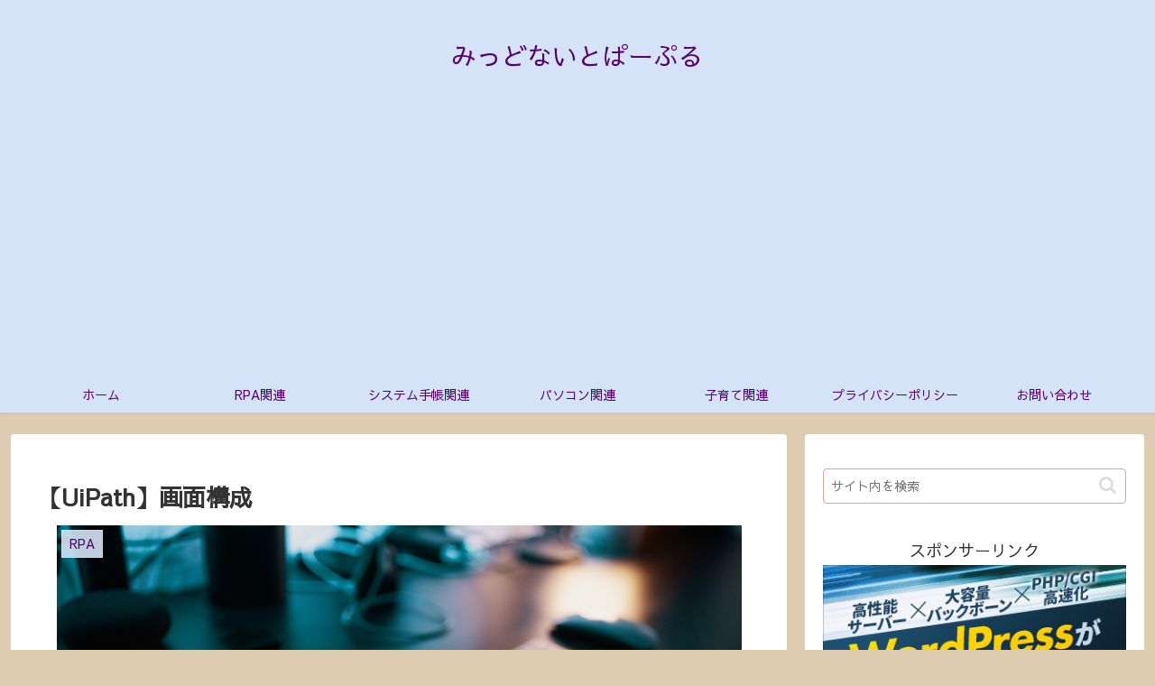

--- FILE ---
content_type: text/html; charset=UTF-8
request_url: https://osana-kakuei.com/%E3%80%90uipath%E3%80%91%E7%94%BB%E9%9D%A2%E6%A7%8B%E6%88%90/
body_size: 44208
content:
<!doctype html>
<html lang="ja">

<head>
<meta charset="utf-8">
<meta name="viewport" content="width=device-width, initial-scale=1.0, viewport-fit=cover">
<meta name="referrer" content="no-referrer-when-downgrade">
<meta name="format-detection" content="telephone=no">


  


  
  

  <!-- preconnect dns-prefetch -->
<link rel="preconnect dns-prefetch" href="//www.googletagmanager.com">
<link rel="preconnect dns-prefetch" href="//www.google-analytics.com">
<link rel="preconnect dns-prefetch" href="//ajax.googleapis.com">
<link rel="preconnect dns-prefetch" href="//cdnjs.cloudflare.com">
<link rel="preconnect dns-prefetch" href="//pagead2.googlesyndication.com">
<link rel="preconnect dns-prefetch" href="//googleads.g.doubleclick.net">
<link rel="preconnect dns-prefetch" href="//tpc.googlesyndication.com">
<link rel="preconnect dns-prefetch" href="//ad.doubleclick.net">
<link rel="preconnect dns-prefetch" href="//www.gstatic.com">
<link rel="preconnect dns-prefetch" href="//cse.google.com">
<link rel="preconnect dns-prefetch" href="//fonts.gstatic.com">
<link rel="preconnect dns-prefetch" href="//fonts.googleapis.com">
<link rel="preconnect dns-prefetch" href="//cms.quantserve.com">
<link rel="preconnect dns-prefetch" href="//secure.gravatar.com">
<link rel="preconnect dns-prefetch" href="//cdn.syndication.twimg.com">
<link rel="preconnect dns-prefetch" href="//cdn.jsdelivr.net">
<link rel="preconnect dns-prefetch" href="//images-fe.ssl-images-amazon.com">
<link rel="preconnect dns-prefetch" href="//completion.amazon.com">
<link rel="preconnect dns-prefetch" href="//m.media-amazon.com">
<link rel="preconnect dns-prefetch" href="//i.moshimo.com">
<link rel="preconnect dns-prefetch" href="//aml.valuecommerce.com">
<link rel="preconnect dns-prefetch" href="//dalc.valuecommerce.com">
<link rel="preconnect dns-prefetch" href="//dalb.valuecommerce.com">

<!-- Preload -->
<link rel="preload" as="font" type="font/woff" href="https://osana-kakuei.com/wp-content/themes/cocoon-master/webfonts/icomoon/fonts/icomoon.woff?v=2.7.0.2" crossorigin>
<link rel="preload" as="font" type="font/woff2" href="https://osana-kakuei.com/wp-content/themes/cocoon-master/webfonts/fontawesome/fonts/fontawesome-webfont.woff2?v=4.7.0" crossorigin>
<title>【UiPath】画面構成  |  みっどないとぱーぷる</title>
<meta name='robots' content='max-image-preview:large' />

<!-- OGP -->
<meta property="og:type" content="article">
<meta property="og:description" content="CommunityEdition Ver.2019.10.1ではリボンの名称が変更になっています。 UiPathの画面は、以下の５つの部分で構成されています。 ❶の構成 「スタートリボン」「デザインリボン」「実行リボン」の３つのリボンで構成">
<meta property="og:title" content="【UiPath】画面構成">
<meta property="og:url" content="https://osana-kakuei.com/%e3%80%90uipath%e3%80%91%e7%94%bb%e9%9d%a2%e6%a7%8b%e6%88%90/">
<meta property="og:image" content="https://osana-kakuei.com/wp-content/uploads/2019/04/josh-sorenson-1242547-unsplash.png">
<meta property="og:site_name" content="みっどないとぱーぷる">
<meta property="og:locale" content="ja_JP">
<meta property="article:published_time" content="2019-05-19T22:21:35+09:00" />
<meta property="article:modified_time" content="2019-12-01T13:19:56+09:00" />
<meta property="article:section" content="RPA">
<meta property="article:section" content="UiPath">
<meta property="article:section" content="UiPath基礎知識">
<meta property="article:tag" content="UiPath">
<meta property="article:tag" content="基礎知識">
<meta property="article:tag" content="画面構成">
<!-- /OGP -->

<!-- Twitter Card -->
<meta name="twitter:card" content="summary_large_image">
<meta property="twitter:description" content="CommunityEdition Ver.2019.10.1ではリボンの名称が変更になっています。 UiPathの画面は、以下の５つの部分で構成されています。 ❶の構成 「スタートリボン」「デザインリボン」「実行リボン」の３つのリボンで構成">
<meta property="twitter:title" content="【UiPath】画面構成">
<meta property="twitter:url" content="https://osana-kakuei.com/%e3%80%90uipath%e3%80%91%e7%94%bb%e9%9d%a2%e6%a7%8b%e6%88%90/">
<meta name="twitter:image" content="https://osana-kakuei.com/wp-content/uploads/2019/04/josh-sorenson-1242547-unsplash.png">
<meta name="twitter:domain" content="osana-kakuei.com">
<!-- /Twitter Card -->
<link rel='dns-prefetch' href='//ajax.googleapis.com' />
<link rel='dns-prefetch' href='//cdnjs.cloudflare.com' />
<link rel='dns-prefetch' href='//fonts.googleapis.com' />
<link rel="alternate" type="application/rss+xml" title="みっどないとぱーぷる &raquo; フィード" href="https://osana-kakuei.com/feed/" />
<link rel="alternate" type="application/rss+xml" title="みっどないとぱーぷる &raquo; コメントフィード" href="https://osana-kakuei.com/comments/feed/" />
<link rel="alternate" type="application/rss+xml" title="みっどないとぱーぷる &raquo; 【UiPath】画面構成 のコメントのフィード" href="https://osana-kakuei.com/%e3%80%90uipath%e3%80%91%e7%94%bb%e9%9d%a2%e6%a7%8b%e6%88%90/feed/" />
<!-- osana-kakuei.com is managing ads with Advanced Ads --><script id="osana-ready">
			window.advanced_ads_ready=function(e,a){a=a||"complete";var d=function(e){return"interactive"===a?"loading"!==e:"complete"===e};d(document.readyState)?e():document.addEventListener("readystatechange",(function(a){d(a.target.readyState)&&e()}),{once:"interactive"===a})},window.advanced_ads_ready_queue=window.advanced_ads_ready_queue||[];		</script>
		<link rel='stylesheet' id='wp-block-library-css' href='https://osana-kakuei.com/wp-includes/css/dist/block-library/style.min.css?ver=6.6.4&#038;fver=20240914054833' media='all' />
<style id='global-styles-inline-css'>
:root{--wp--preset--aspect-ratio--square: 1;--wp--preset--aspect-ratio--4-3: 4/3;--wp--preset--aspect-ratio--3-4: 3/4;--wp--preset--aspect-ratio--3-2: 3/2;--wp--preset--aspect-ratio--2-3: 2/3;--wp--preset--aspect-ratio--16-9: 16/9;--wp--preset--aspect-ratio--9-16: 9/16;--wp--preset--color--black: #000000;--wp--preset--color--cyan-bluish-gray: #abb8c3;--wp--preset--color--white: #ffffff;--wp--preset--color--pale-pink: #f78da7;--wp--preset--color--vivid-red: #cf2e2e;--wp--preset--color--luminous-vivid-orange: #ff6900;--wp--preset--color--luminous-vivid-amber: #fcb900;--wp--preset--color--light-green-cyan: #7bdcb5;--wp--preset--color--vivid-green-cyan: #00d084;--wp--preset--color--pale-cyan-blue: #8ed1fc;--wp--preset--color--vivid-cyan-blue: #0693e3;--wp--preset--color--vivid-purple: #9b51e0;--wp--preset--color--key-color: #d4e3f7;--wp--preset--color--red: #e60033;--wp--preset--color--pink: #e95295;--wp--preset--color--purple: #884898;--wp--preset--color--deep: #55295b;--wp--preset--color--indigo: #1e50a2;--wp--preset--color--blue: #0095d9;--wp--preset--color--light-blue: #2ca9e1;--wp--preset--color--cyan: #00a3af;--wp--preset--color--teal: #007b43;--wp--preset--color--green: #3eb370;--wp--preset--color--light-green: #8bc34a;--wp--preset--color--lime: #c3d825;--wp--preset--color--yellow: #ffd900;--wp--preset--color--amber: #ffc107;--wp--preset--color--orange: #f39800;--wp--preset--color--deep-orange: #ea5506;--wp--preset--color--brown: #954e2a;--wp--preset--color--grey: #949495;--wp--preset--color--cocoon-black: #333333;--wp--preset--color--cocoon-white: #ffffff;--wp--preset--color--watery-blue: #f3fafe;--wp--preset--color--watery-yellow: #fff7cc;--wp--preset--color--watery-red: #fdf2f2;--wp--preset--color--watery-green: #ebf8f4;--wp--preset--color--ex-a: #fef4f4;--wp--preset--color--ex-b: #f8f4e6;--wp--preset--color--ex-c: #eaf4fc;--wp--preset--color--ex-d: #eaedf7;--wp--preset--color--ex-e: #e8ecef;--wp--preset--color--ex-f: #f8fbf8;--wp--preset--gradient--vivid-cyan-blue-to-vivid-purple: linear-gradient(135deg,rgba(6,147,227,1) 0%,rgb(155,81,224) 100%);--wp--preset--gradient--light-green-cyan-to-vivid-green-cyan: linear-gradient(135deg,rgb(122,220,180) 0%,rgb(0,208,130) 100%);--wp--preset--gradient--luminous-vivid-amber-to-luminous-vivid-orange: linear-gradient(135deg,rgba(252,185,0,1) 0%,rgba(255,105,0,1) 100%);--wp--preset--gradient--luminous-vivid-orange-to-vivid-red: linear-gradient(135deg,rgba(255,105,0,1) 0%,rgb(207,46,46) 100%);--wp--preset--gradient--very-light-gray-to-cyan-bluish-gray: linear-gradient(135deg,rgb(238,238,238) 0%,rgb(169,184,195) 100%);--wp--preset--gradient--cool-to-warm-spectrum: linear-gradient(135deg,rgb(74,234,220) 0%,rgb(151,120,209) 20%,rgb(207,42,186) 40%,rgb(238,44,130) 60%,rgb(251,105,98) 80%,rgb(254,248,76) 100%);--wp--preset--gradient--blush-light-purple: linear-gradient(135deg,rgb(255,206,236) 0%,rgb(152,150,240) 100%);--wp--preset--gradient--blush-bordeaux: linear-gradient(135deg,rgb(254,205,165) 0%,rgb(254,45,45) 50%,rgb(107,0,62) 100%);--wp--preset--gradient--luminous-dusk: linear-gradient(135deg,rgb(255,203,112) 0%,rgb(199,81,192) 50%,rgb(65,88,208) 100%);--wp--preset--gradient--pale-ocean: linear-gradient(135deg,rgb(255,245,203) 0%,rgb(182,227,212) 50%,rgb(51,167,181) 100%);--wp--preset--gradient--electric-grass: linear-gradient(135deg,rgb(202,248,128) 0%,rgb(113,206,126) 100%);--wp--preset--gradient--midnight: linear-gradient(135deg,rgb(2,3,129) 0%,rgb(40,116,252) 100%);--wp--preset--font-size--small: 13px;--wp--preset--font-size--medium: 20px;--wp--preset--font-size--large: 36px;--wp--preset--font-size--x-large: 42px;--wp--preset--spacing--20: 0.44rem;--wp--preset--spacing--30: 0.67rem;--wp--preset--spacing--40: 1rem;--wp--preset--spacing--50: 1.5rem;--wp--preset--spacing--60: 2.25rem;--wp--preset--spacing--70: 3.38rem;--wp--preset--spacing--80: 5.06rem;--wp--preset--shadow--natural: 6px 6px 9px rgba(0, 0, 0, 0.2);--wp--preset--shadow--deep: 12px 12px 50px rgba(0, 0, 0, 0.4);--wp--preset--shadow--sharp: 6px 6px 0px rgba(0, 0, 0, 0.2);--wp--preset--shadow--outlined: 6px 6px 0px -3px rgba(255, 255, 255, 1), 6px 6px rgba(0, 0, 0, 1);--wp--preset--shadow--crisp: 6px 6px 0px rgba(0, 0, 0, 1);}:root { --wp--style--global--content-size: 840px;--wp--style--global--wide-size: 1200px; }:where(body) { margin: 0; }.wp-site-blocks > .alignleft { float: left; margin-right: 2em; }.wp-site-blocks > .alignright { float: right; margin-left: 2em; }.wp-site-blocks > .aligncenter { justify-content: center; margin-left: auto; margin-right: auto; }:where(.wp-site-blocks) > * { margin-block-start: 24px; margin-block-end: 0; }:where(.wp-site-blocks) > :first-child { margin-block-start: 0; }:where(.wp-site-blocks) > :last-child { margin-block-end: 0; }:root { --wp--style--block-gap: 24px; }:root :where(.is-layout-flow) > :first-child{margin-block-start: 0;}:root :where(.is-layout-flow) > :last-child{margin-block-end: 0;}:root :where(.is-layout-flow) > *{margin-block-start: 24px;margin-block-end: 0;}:root :where(.is-layout-constrained) > :first-child{margin-block-start: 0;}:root :where(.is-layout-constrained) > :last-child{margin-block-end: 0;}:root :where(.is-layout-constrained) > *{margin-block-start: 24px;margin-block-end: 0;}:root :where(.is-layout-flex){gap: 24px;}:root :where(.is-layout-grid){gap: 24px;}.is-layout-flow > .alignleft{float: left;margin-inline-start: 0;margin-inline-end: 2em;}.is-layout-flow > .alignright{float: right;margin-inline-start: 2em;margin-inline-end: 0;}.is-layout-flow > .aligncenter{margin-left: auto !important;margin-right: auto !important;}.is-layout-constrained > .alignleft{float: left;margin-inline-start: 0;margin-inline-end: 2em;}.is-layout-constrained > .alignright{float: right;margin-inline-start: 2em;margin-inline-end: 0;}.is-layout-constrained > .aligncenter{margin-left: auto !important;margin-right: auto !important;}.is-layout-constrained > :where(:not(.alignleft):not(.alignright):not(.alignfull)){max-width: var(--wp--style--global--content-size);margin-left: auto !important;margin-right: auto !important;}.is-layout-constrained > .alignwide{max-width: var(--wp--style--global--wide-size);}body .is-layout-flex{display: flex;}.is-layout-flex{flex-wrap: wrap;align-items: center;}.is-layout-flex > :is(*, div){margin: 0;}body .is-layout-grid{display: grid;}.is-layout-grid > :is(*, div){margin: 0;}body{padding-top: 0px;padding-right: 0px;padding-bottom: 0px;padding-left: 0px;}a:where(:not(.wp-element-button)){text-decoration: underline;}:root :where(.wp-element-button, .wp-block-button__link){background-color: #32373c;border-width: 0;color: #fff;font-family: inherit;font-size: inherit;line-height: inherit;padding: calc(0.667em + 2px) calc(1.333em + 2px);text-decoration: none;}.has-black-color{color: var(--wp--preset--color--black) !important;}.has-cyan-bluish-gray-color{color: var(--wp--preset--color--cyan-bluish-gray) !important;}.has-white-color{color: var(--wp--preset--color--white) !important;}.has-pale-pink-color{color: var(--wp--preset--color--pale-pink) !important;}.has-vivid-red-color{color: var(--wp--preset--color--vivid-red) !important;}.has-luminous-vivid-orange-color{color: var(--wp--preset--color--luminous-vivid-orange) !important;}.has-luminous-vivid-amber-color{color: var(--wp--preset--color--luminous-vivid-amber) !important;}.has-light-green-cyan-color{color: var(--wp--preset--color--light-green-cyan) !important;}.has-vivid-green-cyan-color{color: var(--wp--preset--color--vivid-green-cyan) !important;}.has-pale-cyan-blue-color{color: var(--wp--preset--color--pale-cyan-blue) !important;}.has-vivid-cyan-blue-color{color: var(--wp--preset--color--vivid-cyan-blue) !important;}.has-vivid-purple-color{color: var(--wp--preset--color--vivid-purple) !important;}.has-key-color-color{color: var(--wp--preset--color--key-color) !important;}.has-red-color{color: var(--wp--preset--color--red) !important;}.has-pink-color{color: var(--wp--preset--color--pink) !important;}.has-purple-color{color: var(--wp--preset--color--purple) !important;}.has-deep-color{color: var(--wp--preset--color--deep) !important;}.has-indigo-color{color: var(--wp--preset--color--indigo) !important;}.has-blue-color{color: var(--wp--preset--color--blue) !important;}.has-light-blue-color{color: var(--wp--preset--color--light-blue) !important;}.has-cyan-color{color: var(--wp--preset--color--cyan) !important;}.has-teal-color{color: var(--wp--preset--color--teal) !important;}.has-green-color{color: var(--wp--preset--color--green) !important;}.has-light-green-color{color: var(--wp--preset--color--light-green) !important;}.has-lime-color{color: var(--wp--preset--color--lime) !important;}.has-yellow-color{color: var(--wp--preset--color--yellow) !important;}.has-amber-color{color: var(--wp--preset--color--amber) !important;}.has-orange-color{color: var(--wp--preset--color--orange) !important;}.has-deep-orange-color{color: var(--wp--preset--color--deep-orange) !important;}.has-brown-color{color: var(--wp--preset--color--brown) !important;}.has-grey-color{color: var(--wp--preset--color--grey) !important;}.has-cocoon-black-color{color: var(--wp--preset--color--cocoon-black) !important;}.has-cocoon-white-color{color: var(--wp--preset--color--cocoon-white) !important;}.has-watery-blue-color{color: var(--wp--preset--color--watery-blue) !important;}.has-watery-yellow-color{color: var(--wp--preset--color--watery-yellow) !important;}.has-watery-red-color{color: var(--wp--preset--color--watery-red) !important;}.has-watery-green-color{color: var(--wp--preset--color--watery-green) !important;}.has-ex-a-color{color: var(--wp--preset--color--ex-a) !important;}.has-ex-b-color{color: var(--wp--preset--color--ex-b) !important;}.has-ex-c-color{color: var(--wp--preset--color--ex-c) !important;}.has-ex-d-color{color: var(--wp--preset--color--ex-d) !important;}.has-ex-e-color{color: var(--wp--preset--color--ex-e) !important;}.has-ex-f-color{color: var(--wp--preset--color--ex-f) !important;}.has-black-background-color{background-color: var(--wp--preset--color--black) !important;}.has-cyan-bluish-gray-background-color{background-color: var(--wp--preset--color--cyan-bluish-gray) !important;}.has-white-background-color{background-color: var(--wp--preset--color--white) !important;}.has-pale-pink-background-color{background-color: var(--wp--preset--color--pale-pink) !important;}.has-vivid-red-background-color{background-color: var(--wp--preset--color--vivid-red) !important;}.has-luminous-vivid-orange-background-color{background-color: var(--wp--preset--color--luminous-vivid-orange) !important;}.has-luminous-vivid-amber-background-color{background-color: var(--wp--preset--color--luminous-vivid-amber) !important;}.has-light-green-cyan-background-color{background-color: var(--wp--preset--color--light-green-cyan) !important;}.has-vivid-green-cyan-background-color{background-color: var(--wp--preset--color--vivid-green-cyan) !important;}.has-pale-cyan-blue-background-color{background-color: var(--wp--preset--color--pale-cyan-blue) !important;}.has-vivid-cyan-blue-background-color{background-color: var(--wp--preset--color--vivid-cyan-blue) !important;}.has-vivid-purple-background-color{background-color: var(--wp--preset--color--vivid-purple) !important;}.has-key-color-background-color{background-color: var(--wp--preset--color--key-color) !important;}.has-red-background-color{background-color: var(--wp--preset--color--red) !important;}.has-pink-background-color{background-color: var(--wp--preset--color--pink) !important;}.has-purple-background-color{background-color: var(--wp--preset--color--purple) !important;}.has-deep-background-color{background-color: var(--wp--preset--color--deep) !important;}.has-indigo-background-color{background-color: var(--wp--preset--color--indigo) !important;}.has-blue-background-color{background-color: var(--wp--preset--color--blue) !important;}.has-light-blue-background-color{background-color: var(--wp--preset--color--light-blue) !important;}.has-cyan-background-color{background-color: var(--wp--preset--color--cyan) !important;}.has-teal-background-color{background-color: var(--wp--preset--color--teal) !important;}.has-green-background-color{background-color: var(--wp--preset--color--green) !important;}.has-light-green-background-color{background-color: var(--wp--preset--color--light-green) !important;}.has-lime-background-color{background-color: var(--wp--preset--color--lime) !important;}.has-yellow-background-color{background-color: var(--wp--preset--color--yellow) !important;}.has-amber-background-color{background-color: var(--wp--preset--color--amber) !important;}.has-orange-background-color{background-color: var(--wp--preset--color--orange) !important;}.has-deep-orange-background-color{background-color: var(--wp--preset--color--deep-orange) !important;}.has-brown-background-color{background-color: var(--wp--preset--color--brown) !important;}.has-grey-background-color{background-color: var(--wp--preset--color--grey) !important;}.has-cocoon-black-background-color{background-color: var(--wp--preset--color--cocoon-black) !important;}.has-cocoon-white-background-color{background-color: var(--wp--preset--color--cocoon-white) !important;}.has-watery-blue-background-color{background-color: var(--wp--preset--color--watery-blue) !important;}.has-watery-yellow-background-color{background-color: var(--wp--preset--color--watery-yellow) !important;}.has-watery-red-background-color{background-color: var(--wp--preset--color--watery-red) !important;}.has-watery-green-background-color{background-color: var(--wp--preset--color--watery-green) !important;}.has-ex-a-background-color{background-color: var(--wp--preset--color--ex-a) !important;}.has-ex-b-background-color{background-color: var(--wp--preset--color--ex-b) !important;}.has-ex-c-background-color{background-color: var(--wp--preset--color--ex-c) !important;}.has-ex-d-background-color{background-color: var(--wp--preset--color--ex-d) !important;}.has-ex-e-background-color{background-color: var(--wp--preset--color--ex-e) !important;}.has-ex-f-background-color{background-color: var(--wp--preset--color--ex-f) !important;}.has-black-border-color{border-color: var(--wp--preset--color--black) !important;}.has-cyan-bluish-gray-border-color{border-color: var(--wp--preset--color--cyan-bluish-gray) !important;}.has-white-border-color{border-color: var(--wp--preset--color--white) !important;}.has-pale-pink-border-color{border-color: var(--wp--preset--color--pale-pink) !important;}.has-vivid-red-border-color{border-color: var(--wp--preset--color--vivid-red) !important;}.has-luminous-vivid-orange-border-color{border-color: var(--wp--preset--color--luminous-vivid-orange) !important;}.has-luminous-vivid-amber-border-color{border-color: var(--wp--preset--color--luminous-vivid-amber) !important;}.has-light-green-cyan-border-color{border-color: var(--wp--preset--color--light-green-cyan) !important;}.has-vivid-green-cyan-border-color{border-color: var(--wp--preset--color--vivid-green-cyan) !important;}.has-pale-cyan-blue-border-color{border-color: var(--wp--preset--color--pale-cyan-blue) !important;}.has-vivid-cyan-blue-border-color{border-color: var(--wp--preset--color--vivid-cyan-blue) !important;}.has-vivid-purple-border-color{border-color: var(--wp--preset--color--vivid-purple) !important;}.has-key-color-border-color{border-color: var(--wp--preset--color--key-color) !important;}.has-red-border-color{border-color: var(--wp--preset--color--red) !important;}.has-pink-border-color{border-color: var(--wp--preset--color--pink) !important;}.has-purple-border-color{border-color: var(--wp--preset--color--purple) !important;}.has-deep-border-color{border-color: var(--wp--preset--color--deep) !important;}.has-indigo-border-color{border-color: var(--wp--preset--color--indigo) !important;}.has-blue-border-color{border-color: var(--wp--preset--color--blue) !important;}.has-light-blue-border-color{border-color: var(--wp--preset--color--light-blue) !important;}.has-cyan-border-color{border-color: var(--wp--preset--color--cyan) !important;}.has-teal-border-color{border-color: var(--wp--preset--color--teal) !important;}.has-green-border-color{border-color: var(--wp--preset--color--green) !important;}.has-light-green-border-color{border-color: var(--wp--preset--color--light-green) !important;}.has-lime-border-color{border-color: var(--wp--preset--color--lime) !important;}.has-yellow-border-color{border-color: var(--wp--preset--color--yellow) !important;}.has-amber-border-color{border-color: var(--wp--preset--color--amber) !important;}.has-orange-border-color{border-color: var(--wp--preset--color--orange) !important;}.has-deep-orange-border-color{border-color: var(--wp--preset--color--deep-orange) !important;}.has-brown-border-color{border-color: var(--wp--preset--color--brown) !important;}.has-grey-border-color{border-color: var(--wp--preset--color--grey) !important;}.has-cocoon-black-border-color{border-color: var(--wp--preset--color--cocoon-black) !important;}.has-cocoon-white-border-color{border-color: var(--wp--preset--color--cocoon-white) !important;}.has-watery-blue-border-color{border-color: var(--wp--preset--color--watery-blue) !important;}.has-watery-yellow-border-color{border-color: var(--wp--preset--color--watery-yellow) !important;}.has-watery-red-border-color{border-color: var(--wp--preset--color--watery-red) !important;}.has-watery-green-border-color{border-color: var(--wp--preset--color--watery-green) !important;}.has-ex-a-border-color{border-color: var(--wp--preset--color--ex-a) !important;}.has-ex-b-border-color{border-color: var(--wp--preset--color--ex-b) !important;}.has-ex-c-border-color{border-color: var(--wp--preset--color--ex-c) !important;}.has-ex-d-border-color{border-color: var(--wp--preset--color--ex-d) !important;}.has-ex-e-border-color{border-color: var(--wp--preset--color--ex-e) !important;}.has-ex-f-border-color{border-color: var(--wp--preset--color--ex-f) !important;}.has-vivid-cyan-blue-to-vivid-purple-gradient-background{background: var(--wp--preset--gradient--vivid-cyan-blue-to-vivid-purple) !important;}.has-light-green-cyan-to-vivid-green-cyan-gradient-background{background: var(--wp--preset--gradient--light-green-cyan-to-vivid-green-cyan) !important;}.has-luminous-vivid-amber-to-luminous-vivid-orange-gradient-background{background: var(--wp--preset--gradient--luminous-vivid-amber-to-luminous-vivid-orange) !important;}.has-luminous-vivid-orange-to-vivid-red-gradient-background{background: var(--wp--preset--gradient--luminous-vivid-orange-to-vivid-red) !important;}.has-very-light-gray-to-cyan-bluish-gray-gradient-background{background: var(--wp--preset--gradient--very-light-gray-to-cyan-bluish-gray) !important;}.has-cool-to-warm-spectrum-gradient-background{background: var(--wp--preset--gradient--cool-to-warm-spectrum) !important;}.has-blush-light-purple-gradient-background{background: var(--wp--preset--gradient--blush-light-purple) !important;}.has-blush-bordeaux-gradient-background{background: var(--wp--preset--gradient--blush-bordeaux) !important;}.has-luminous-dusk-gradient-background{background: var(--wp--preset--gradient--luminous-dusk) !important;}.has-pale-ocean-gradient-background{background: var(--wp--preset--gradient--pale-ocean) !important;}.has-electric-grass-gradient-background{background: var(--wp--preset--gradient--electric-grass) !important;}.has-midnight-gradient-background{background: var(--wp--preset--gradient--midnight) !important;}.has-small-font-size{font-size: var(--wp--preset--font-size--small) !important;}.has-medium-font-size{font-size: var(--wp--preset--font-size--medium) !important;}.has-large-font-size{font-size: var(--wp--preset--font-size--large) !important;}.has-x-large-font-size{font-size: var(--wp--preset--font-size--x-large) !important;}
:root :where(.wp-block-pullquote){font-size: 1.5em;line-height: 1.6;}
</style>
<link rel='stylesheet' id='contact-form-7-css' href='https://osana-kakuei.com/wp-content/plugins/contact-form-7/includes/css/styles.css?ver=5.9.8&#038;fver=20241005034501' media='all' />
<link rel='stylesheet' id='cocoon-style-css' href='https://osana-kakuei.com/wp-content/themes/cocoon-master/style.css?ver=6.6.4&#038;fver=20241005034445' media='all' />
<link rel='stylesheet' id='cocoon-keyframes-css' href='https://osana-kakuei.com/wp-content/themes/cocoon-master/keyframes.css?ver=6.6.4&#038;fver=20241005034444' media='all' />
<link rel='stylesheet' id='font-awesome-style-css' href='https://osana-kakuei.com/wp-content/themes/cocoon-master/webfonts/fontawesome/css/font-awesome.min.css?ver=6.6.4&#038;fver=20241005034445' media='all' />
<link rel='stylesheet' id='icomoon-style-css' href='https://osana-kakuei.com/wp-content/themes/cocoon-master/webfonts/icomoon/style.css?v=2.7.0.2&#038;ver=6.6.4&#038;fver=20241005034445' media='all' />
<link rel='stylesheet' id='baguettebox-style-css' href='https://osana-kakuei.com/wp-content/themes/cocoon-master/plugins/baguettebox/dist/baguetteBox.min.css?ver=6.6.4&#038;fver=20241005034444' media='all' />
<link rel='stylesheet' id='cocoon-skin-style-css' href='https://osana-kakuei.com/wp-content/themes/cocoon-master/skins/skin-fuwari-ebicha/style.css?ver=6.6.4&#038;fver=20241005034444' media='all' />
<style id='cocoon-skin-style-inline-css'>
#header-container,#header-container .navi,#navi .navi-in>.menu-header .sub-menu,.article h2,.sidebar h2,.sidebar h3,.cat-link,.cat-label,.appeal-content .appeal-button,.demo .cat-label,.blogcard-type .blogcard-label,#footer{background-color:#d4e3f7}#navi .navi-in a:hover,#footer a:not(.sns-button):hover{background-color:rgba(255,255,255,.2)}.article h3,.article h4,.article h5,.article h6,.cat-link,.tag-link{border-color:#d4e3f7}blockquote::before,blockquote::after,.pager-post-navi a.a-wrap::before{color:rgba(212,227,247,.5)}blockquote,.key-btn{background-color:rgba(212,227,247,.05);border-color:rgba(212,227,247,.5)}pre,.pager-links span,.scrollable-table table th,table th,.pagination .current{background-color:rgba(212,227,247,.1);border-color:rgba(212,227,247,.5)}table:not(.has-border-color) th,table:not(.has-border-color) td,table:not(.has-border-color) thead,table:not(.has-border-color) tfoot,.page-numbers,.page-numbers.dots,.tagcloud a,.list.ecb-entry-border .entry-card-wrap,.related-entries.recb-entry-border .related-entry-card-wrap,.carousel .a-wrap,.pager-post-navi.post-navi-border a.a-wrap,.article .toc,.a-wrap .blogcard,.author-box,.comment-reply-link,.ranking-item{border-color:rgba(212,227,247,.5)}table tr:nth-of-type(2n+1),.page-numbers.dots,.a-wrap:hover,.pagination a:hover,.pagination-next-link:hover,.widget_recent_entries ul li a:hover,.widget_categories ul li a:hover,.widget_archive ul li a:hover,.widget_pages ul li a:hover,.widget_meta ul li a:hover,.widget_rss ul li a:hover,.widget_nav_menu ul li a:hover,.pager-links a:hover span,.tag-link:hover,.tagcloud a:hover{background-color:rgba(212,227,247,.05)}.header,.header .site-name-text,#navi .navi-in a,#navi .navi-in a:hover,.article h2,.sidebar h2,.sidebar h3,#footer,#footer a:not(.sns-button){color:#fff}.header,.header .site-name-text,#navi .navi-in a,#navi .navi-in a:hover,.appeal-content .appeal-button,.article h2,.sidebar h2,.sidebar h3,.cat-link,.cat-label,.blogcard-type .blogcard::before,#footer,#footer a:not(.sns-button){color:#59016d}body.public-page{background-color:#ddccaf}.main{width:860px}.sidebar{width:376px}@media screen and (max-width:1255px){.wrap{width:auto}.main,.sidebar,.sidebar-left .main,.sidebar-left .sidebar{margin:0 .5%}.main{width:67.4%}.sidebar{padding:1.5%;width:30%}.entry-card-thumb{width:38%}.entry-card-content{margin-left:40%}}body::after{content:url(https://osana-kakuei.com/wp-content/themes/cocoon-master/lib/analytics/access.php?post_id=1243&post_type=post)!important;visibility:hidden;position:absolute;bottom:0;right:0;width:1px;height:1px;overflow:hidden;display:inline!important}.toc-checkbox{display:none}.toc-content{visibility:hidden;height:0;opacity:.2;transition:all 0.5s ease-out}.toc-checkbox:checked~.toc-content{visibility:visible;padding-top:.6em;height:100%;opacity:1}.toc-title::after{content:'[開く]';margin-left:.5em;cursor:pointer;font-size:.8em}.toc-title:hover::after{text-decoration:underline}.toc-checkbox:checked+.toc-title::after{content:'[閉じる]'}.eye-catch-wrap{justify-content:center}#respond{inset:0;position:absolute;visibility:hidden}.entry-content>*,.demo .entry-content p{line-height:1.8}.entry-content>*,.mce-content-body>*,.article p,.demo .entry-content p,.article dl,.article ul,.article ol,.article blockquote,.article pre,.article table,.article .toc,.body .article,.body .column-wrap,.body .new-entry-cards,.body .popular-entry-cards,.body .navi-entry-cards,.body .box-menus,.body .ranking-item,.body .rss-entry-cards,.body .widget,.body .author-box,.body .blogcard-wrap,.body .login-user-only,.body .information-box,.body .question-box,.body .alert-box,.body .information,.body .question,.body .alert,.body .memo-box,.body .comment-box,.body .common-icon-box,.body .blank-box,.body .button-block,.body .micro-bottom,.body .caption-box,.body .tab-caption-box,.body .label-box,.body .toggle-wrap,.body .wp-block-image,.body .booklink-box,.body .kaerebalink-box,.body .tomarebalink-box,.body .product-item-box,.body .speech-wrap,.body .wp-block-categories,.body .wp-block-archives,.body .wp-block-archives-dropdown,.body .wp-block-calendar,.body .ad-area,.body .wp-block-gallery,.body .wp-block-audio,.body .wp-block-cover,.body .wp-block-file,.body .wp-block-media-text,.body .wp-block-video,.body .wp-block-buttons,.body .wp-block-columns,.body .wp-block-separator,.body .components-placeholder,.body .wp-block-search,.body .wp-block-social-links,.body .timeline-box,.body .blogcard-type,.body .btn-wrap,.body .btn-wrap a,.body .block-box,.body .wp-block-embed,.body .wp-block-group,.body .wp-block-table,.body .scrollable-table,.body .wp-block-separator,.body .wp-block,.body .video-container,.comment-area,.related-entries,.pager-post-navi,.comment-respond{margin-bottom:1.4em}.is-root-container>*{margin-bottom:1.4em!important}.article h2,.article h3,.article h4,.article h5,.article h6{margin-bottom:1.26em}@media screen and (max-width:480px){.body,.menu-content{font-size:16px}}@media screen and (max-width:781px){.wp-block-column{margin-bottom:1.4em}}@media screen and (max-width:834px){.container .column-wrap{gap:1.4em}}.article .micro-top{margin-bottom:.28em}.article .micro-bottom{margin-top:-1.26em}.article .micro-balloon{margin-bottom:.7em}.article .micro-bottom.micro-balloon{margin-top:-.98em}.blank-box.bb-key-color{border-color:#d4e3f7}.iic-key-color li::before{color:#d4e3f7}.blank-box.bb-tab.bb-key-color::before{background-color:#d4e3f7}.tb-key-color .toggle-button{border:1px solid #d4e3f7;background:#d4e3f7;color:#fff}.tb-key-color .toggle-button::before{color:#ccc}.tb-key-color .toggle-checkbox:checked~.toggle-content{border-color:#d4e3f7}.cb-key-color.caption-box{border-color:#d4e3f7}.cb-key-color .caption-box-label{background-color:#d4e3f7;color:#fff}.tcb-key-color .tab-caption-box-label{background-color:#d4e3f7;color:#fff}.tcb-key-color .tab-caption-box-content{border-color:#d4e3f7}.lb-key-color .label-box-content{border-color:#d4e3f7}.mc-key-color{background-color:#d4e3f7;color:#fff;border:none}.mc-key-color.micro-bottom::after{border-bottom-color:#d4e3f7;border-top-color:transparent}.mc-key-color::before{border-top-color:transparent;border-bottom-color:transparent}.mc-key-color::after{border-top-color:#d4e3f7}.btn-key-color,.btn-wrap.btn-wrap-key-color>a{background-color:#d4e3f7}.has-text-color.has-key-color-color{color:#d4e3f7}.has-background.has-key-color-background-color{background-color:#d4e3f7}.body.article,body#tinymce.wp-editor{background-color:#fff}.body.article,.editor-post-title__block .editor-post-title__input,body#tinymce.wp-editor{color:#333}html .body .has-key-color-background-color{background-color:#d4e3f7}html .body .has-key-color-color{color:#d4e3f7}html .body .has-key-color-border-color{border-color:#d4e3f7}html .body .btn-wrap.has-key-color-background-color>a{background-color:#d4e3f7}html .body .btn-wrap.has-key-color-color>a{color:#d4e3f7}html .body .btn-wrap.has-key-color-border-color>a{border-color:#d4e3f7}html .body .bb-tab.has-key-color-border-color .bb-label{background-color:#d4e3f7}html .body .toggle-wrap.has-key-color-border-color:not(.not-nested-style) .toggle-button{background-color:#d4e3f7}html .body .toggle-wrap.has-key-color-border-color:not(.not-nested-style) .toggle-button,html .body .toggle-wrap.has-key-color-border-color:not(.not-nested-style) .toggle-content{border-color:#d4e3f7}html .body .toggle-wrap.has-key-color-background-color:not(.not-nested-style) .toggle-content{background-color:#d4e3f7}html .body .toggle-wrap.has-key-color-color:not(.not-nested-style) .toggle-content{color:#d4e3f7}html .body .iconlist-box.has-key-color-icon-color li::before{color:#d4e3f7}.micro-text.has-key-color-color{color:#d4e3f7}html .body .micro-balloon.has-key-color-color{color:#d4e3f7}html .body .micro-balloon.has-key-color-background-color{background-color:#d4e3f7;border-color:transparent}html .body .micro-balloon.has-key-color-background-color.micro-bottom::after{border-bottom-color:#d4e3f7;border-top-color:transparent}html .body .micro-balloon.has-key-color-background-color::before{border-top-color:transparent;border-bottom-color:transparent}html .body .micro-balloon.has-key-color-background-color::after{border-top-color:#d4e3f7}html .body .micro-balloon.has-border-color.has-key-color-border-color{border-color:#d4e3f7}html .body .micro-balloon.micro-top.has-key-color-border-color::before{border-top-color:#d4e3f7}html .body .micro-balloon.micro-bottom.has-key-color-border-color::before{border-bottom-color:#d4e3f7}html .body .caption-box.has-key-color-border-color:not(.not-nested-style) .box-label{background-color:#d4e3f7}html .body .tab-caption-box.has-key-color-border-color:not(.not-nested-style) .box-label{background-color:#d4e3f7}html .body .tab-caption-box.has-key-color-border-color:not(.not-nested-style) .box-content{border-color:#d4e3f7}html .body .tab-caption-box.has-key-color-background-color:not(.not-nested-style) .box-content{background-color:#d4e3f7}html .body .tab-caption-box.has-key-color-color:not(.not-nested-style) .box-content{color:#d4e3f7}html .body .label-box.has-key-color-border-color:not(.not-nested-style) .box-content{border-color:#d4e3f7}html .body .label-box.has-key-color-background-color:not(.not-nested-style) .box-content{background-color:#d4e3f7}html .body .label-box.has-key-color-color:not(.not-nested-style) .box-content{color:#d4e3f7}html .body .speech-wrap:not(.not-nested-style) .speech-balloon.has-key-color-background-color{background-color:#d4e3f7}html .body .speech-wrap:not(.not-nested-style) .speech-balloon.has-text-color.has-key-color-color{color:#d4e3f7}html .body .speech-wrap:not(.not-nested-style) .speech-balloon.has-key-color-border-color{border-color:#d4e3f7}html .body .speech-wrap.sbp-l:not(.not-nested-style) .speech-balloon.has-key-color-border-color::before{border-right-color:#d4e3f7}html .body .speech-wrap.sbp-r:not(.not-nested-style) .speech-balloon.has-key-color-border-color::before{border-left-color:#d4e3f7}html .body .speech-wrap.sbp-l:not(.not-nested-style) .speech-balloon.has-key-color-background-color::after{border-right-color:#d4e3f7}html .body .speech-wrap.sbp-r:not(.not-nested-style) .speech-balloon.has-key-color-background-color::after{border-left-color:#d4e3f7}html .body .speech-wrap.sbs-line.sbp-r:not(.not-nested-style) .speech-balloon.has-key-color-background-color{background-color:#d4e3f7}html .body .speech-wrap.sbs-line.sbp-r:not(.not-nested-style) .speech-balloon.has-key-color-border-color{border-color:#d4e3f7}html .body .speech-wrap.sbs-think:not(.not-nested-style) .speech-balloon.has-key-color-border-color::before,html .body .speech-wrap.sbs-think:not(.not-nested-style) .speech-balloon.has-key-color-border-color::after{border-color:#d4e3f7}html .body .speech-wrap.sbs-think:not(.not-nested-style) .speech-balloon.has-key-color-background-color::before,html .body .speech-wrap.sbs-think:not(.not-nested-style) .speech-balloon.has-key-color-background-color::after{background-color:#d4e3f7}html .body .speech-wrap.sbs-think:not(.not-nested-style) .speech-balloon.has-key-color-border-color::before{border-color:#d4e3f7}html .body .timeline-box.has-key-color-point-color:not(.not-nested-style) .timeline-item::before{background-color:#d4e3f7}.has-key-color-border-color.is-style-accordion:not(.not-nested-style) .faq-question{background-color:#d4e3f7}html .body .has-key-color-question-color:not(.not-nested-style) .faq-question-label{color:#d4e3f7}html .body .has-key-color-question-color.has-border-color:not(.not-nested-style) .faq-question-label{color:#d4e3f7}html .body .has-key-color-answer-color:not(.not-nested-style) .faq-answer-label{color:#d4e3f7}html .body .is-style-square.has-key-color-question-color:not(.not-nested-style) .faq-question-label{color:#fff;background-color:#d4e3f7}html .body .is-style-square.has-key-color-answer-color:not(.not-nested-style) .faq-answer-label{color:#fff;background-color:#d4e3f7}html .body .has-red-background-color{background-color:#e60033}html .body .has-red-color{color:#e60033}html .body .has-red-border-color{border-color:#e60033}html .body .btn-wrap.has-red-background-color>a{background-color:#e60033}html .body .btn-wrap.has-red-color>a{color:#e60033}html .body .btn-wrap.has-red-border-color>a{border-color:#e60033}html .body .bb-tab.has-red-border-color .bb-label{background-color:#e60033}html .body .toggle-wrap.has-red-border-color:not(.not-nested-style) .toggle-button{background-color:#e60033}html .body .toggle-wrap.has-red-border-color:not(.not-nested-style) .toggle-button,html .body .toggle-wrap.has-red-border-color:not(.not-nested-style) .toggle-content{border-color:#e60033}html .body .toggle-wrap.has-red-background-color:not(.not-nested-style) .toggle-content{background-color:#e60033}html .body .toggle-wrap.has-red-color:not(.not-nested-style) .toggle-content{color:#e60033}html .body .iconlist-box.has-red-icon-color li::before{color:#e60033}.micro-text.has-red-color{color:#e60033}html .body .micro-balloon.has-red-color{color:#e60033}html .body .micro-balloon.has-red-background-color{background-color:#e60033;border-color:transparent}html .body .micro-balloon.has-red-background-color.micro-bottom::after{border-bottom-color:#e60033;border-top-color:transparent}html .body .micro-balloon.has-red-background-color::before{border-top-color:transparent;border-bottom-color:transparent}html .body .micro-balloon.has-red-background-color::after{border-top-color:#e60033}html .body .micro-balloon.has-border-color.has-red-border-color{border-color:#e60033}html .body .micro-balloon.micro-top.has-red-border-color::before{border-top-color:#e60033}html .body .micro-balloon.micro-bottom.has-red-border-color::before{border-bottom-color:#e60033}html .body .caption-box.has-red-border-color:not(.not-nested-style) .box-label{background-color:#e60033}html .body .tab-caption-box.has-red-border-color:not(.not-nested-style) .box-label{background-color:#e60033}html .body .tab-caption-box.has-red-border-color:not(.not-nested-style) .box-content{border-color:#e60033}html .body .tab-caption-box.has-red-background-color:not(.not-nested-style) .box-content{background-color:#e60033}html .body .tab-caption-box.has-red-color:not(.not-nested-style) .box-content{color:#e60033}html .body .label-box.has-red-border-color:not(.not-nested-style) .box-content{border-color:#e60033}html .body .label-box.has-red-background-color:not(.not-nested-style) .box-content{background-color:#e60033}html .body .label-box.has-red-color:not(.not-nested-style) .box-content{color:#e60033}html .body .speech-wrap:not(.not-nested-style) .speech-balloon.has-red-background-color{background-color:#e60033}html .body .speech-wrap:not(.not-nested-style) .speech-balloon.has-text-color.has-red-color{color:#e60033}html .body .speech-wrap:not(.not-nested-style) .speech-balloon.has-red-border-color{border-color:#e60033}html .body .speech-wrap.sbp-l:not(.not-nested-style) .speech-balloon.has-red-border-color::before{border-right-color:#e60033}html .body .speech-wrap.sbp-r:not(.not-nested-style) .speech-balloon.has-red-border-color::before{border-left-color:#e60033}html .body .speech-wrap.sbp-l:not(.not-nested-style) .speech-balloon.has-red-background-color::after{border-right-color:#e60033}html .body .speech-wrap.sbp-r:not(.not-nested-style) .speech-balloon.has-red-background-color::after{border-left-color:#e60033}html .body .speech-wrap.sbs-line.sbp-r:not(.not-nested-style) .speech-balloon.has-red-background-color{background-color:#e60033}html .body .speech-wrap.sbs-line.sbp-r:not(.not-nested-style) .speech-balloon.has-red-border-color{border-color:#e60033}html .body .speech-wrap.sbs-think:not(.not-nested-style) .speech-balloon.has-red-border-color::before,html .body .speech-wrap.sbs-think:not(.not-nested-style) .speech-balloon.has-red-border-color::after{border-color:#e60033}html .body .speech-wrap.sbs-think:not(.not-nested-style) .speech-balloon.has-red-background-color::before,html .body .speech-wrap.sbs-think:not(.not-nested-style) .speech-balloon.has-red-background-color::after{background-color:#e60033}html .body .speech-wrap.sbs-think:not(.not-nested-style) .speech-balloon.has-red-border-color::before{border-color:#e60033}html .body .timeline-box.has-red-point-color:not(.not-nested-style) .timeline-item::before{background-color:#e60033}.has-red-border-color.is-style-accordion:not(.not-nested-style) .faq-question{background-color:#e60033}html .body .has-red-question-color:not(.not-nested-style) .faq-question-label{color:#e60033}html .body .has-red-question-color.has-border-color:not(.not-nested-style) .faq-question-label{color:#e60033}html .body .has-red-answer-color:not(.not-nested-style) .faq-answer-label{color:#e60033}html .body .is-style-square.has-red-question-color:not(.not-nested-style) .faq-question-label{color:#fff;background-color:#e60033}html .body .is-style-square.has-red-answer-color:not(.not-nested-style) .faq-answer-label{color:#fff;background-color:#e60033}html .body .has-pink-background-color{background-color:#e95295}html .body .has-pink-color{color:#e95295}html .body .has-pink-border-color{border-color:#e95295}html .body .btn-wrap.has-pink-background-color>a{background-color:#e95295}html .body .btn-wrap.has-pink-color>a{color:#e95295}html .body .btn-wrap.has-pink-border-color>a{border-color:#e95295}html .body .bb-tab.has-pink-border-color .bb-label{background-color:#e95295}html .body .toggle-wrap.has-pink-border-color:not(.not-nested-style) .toggle-button{background-color:#e95295}html .body .toggle-wrap.has-pink-border-color:not(.not-nested-style) .toggle-button,html .body .toggle-wrap.has-pink-border-color:not(.not-nested-style) .toggle-content{border-color:#e95295}html .body .toggle-wrap.has-pink-background-color:not(.not-nested-style) .toggle-content{background-color:#e95295}html .body .toggle-wrap.has-pink-color:not(.not-nested-style) .toggle-content{color:#e95295}html .body .iconlist-box.has-pink-icon-color li::before{color:#e95295}.micro-text.has-pink-color{color:#e95295}html .body .micro-balloon.has-pink-color{color:#e95295}html .body .micro-balloon.has-pink-background-color{background-color:#e95295;border-color:transparent}html .body .micro-balloon.has-pink-background-color.micro-bottom::after{border-bottom-color:#e95295;border-top-color:transparent}html .body .micro-balloon.has-pink-background-color::before{border-top-color:transparent;border-bottom-color:transparent}html .body .micro-balloon.has-pink-background-color::after{border-top-color:#e95295}html .body .micro-balloon.has-border-color.has-pink-border-color{border-color:#e95295}html .body .micro-balloon.micro-top.has-pink-border-color::before{border-top-color:#e95295}html .body .micro-balloon.micro-bottom.has-pink-border-color::before{border-bottom-color:#e95295}html .body .caption-box.has-pink-border-color:not(.not-nested-style) .box-label{background-color:#e95295}html .body .tab-caption-box.has-pink-border-color:not(.not-nested-style) .box-label{background-color:#e95295}html .body .tab-caption-box.has-pink-border-color:not(.not-nested-style) .box-content{border-color:#e95295}html .body .tab-caption-box.has-pink-background-color:not(.not-nested-style) .box-content{background-color:#e95295}html .body .tab-caption-box.has-pink-color:not(.not-nested-style) .box-content{color:#e95295}html .body .label-box.has-pink-border-color:not(.not-nested-style) .box-content{border-color:#e95295}html .body .label-box.has-pink-background-color:not(.not-nested-style) .box-content{background-color:#e95295}html .body .label-box.has-pink-color:not(.not-nested-style) .box-content{color:#e95295}html .body .speech-wrap:not(.not-nested-style) .speech-balloon.has-pink-background-color{background-color:#e95295}html .body .speech-wrap:not(.not-nested-style) .speech-balloon.has-text-color.has-pink-color{color:#e95295}html .body .speech-wrap:not(.not-nested-style) .speech-balloon.has-pink-border-color{border-color:#e95295}html .body .speech-wrap.sbp-l:not(.not-nested-style) .speech-balloon.has-pink-border-color::before{border-right-color:#e95295}html .body .speech-wrap.sbp-r:not(.not-nested-style) .speech-balloon.has-pink-border-color::before{border-left-color:#e95295}html .body .speech-wrap.sbp-l:not(.not-nested-style) .speech-balloon.has-pink-background-color::after{border-right-color:#e95295}html .body .speech-wrap.sbp-r:not(.not-nested-style) .speech-balloon.has-pink-background-color::after{border-left-color:#e95295}html .body .speech-wrap.sbs-line.sbp-r:not(.not-nested-style) .speech-balloon.has-pink-background-color{background-color:#e95295}html .body .speech-wrap.sbs-line.sbp-r:not(.not-nested-style) .speech-balloon.has-pink-border-color{border-color:#e95295}html .body .speech-wrap.sbs-think:not(.not-nested-style) .speech-balloon.has-pink-border-color::before,html .body .speech-wrap.sbs-think:not(.not-nested-style) .speech-balloon.has-pink-border-color::after{border-color:#e95295}html .body .speech-wrap.sbs-think:not(.not-nested-style) .speech-balloon.has-pink-background-color::before,html .body .speech-wrap.sbs-think:not(.not-nested-style) .speech-balloon.has-pink-background-color::after{background-color:#e95295}html .body .speech-wrap.sbs-think:not(.not-nested-style) .speech-balloon.has-pink-border-color::before{border-color:#e95295}html .body .timeline-box.has-pink-point-color:not(.not-nested-style) .timeline-item::before{background-color:#e95295}.has-pink-border-color.is-style-accordion:not(.not-nested-style) .faq-question{background-color:#e95295}html .body .has-pink-question-color:not(.not-nested-style) .faq-question-label{color:#e95295}html .body .has-pink-question-color.has-border-color:not(.not-nested-style) .faq-question-label{color:#e95295}html .body .has-pink-answer-color:not(.not-nested-style) .faq-answer-label{color:#e95295}html .body .is-style-square.has-pink-question-color:not(.not-nested-style) .faq-question-label{color:#fff;background-color:#e95295}html .body .is-style-square.has-pink-answer-color:not(.not-nested-style) .faq-answer-label{color:#fff;background-color:#e95295}html .body .has-purple-background-color{background-color:#884898}html .body .has-purple-color{color:#884898}html .body .has-purple-border-color{border-color:#884898}html .body .btn-wrap.has-purple-background-color>a{background-color:#884898}html .body .btn-wrap.has-purple-color>a{color:#884898}html .body .btn-wrap.has-purple-border-color>a{border-color:#884898}html .body .bb-tab.has-purple-border-color .bb-label{background-color:#884898}html .body .toggle-wrap.has-purple-border-color:not(.not-nested-style) .toggle-button{background-color:#884898}html .body .toggle-wrap.has-purple-border-color:not(.not-nested-style) .toggle-button,html .body .toggle-wrap.has-purple-border-color:not(.not-nested-style) .toggle-content{border-color:#884898}html .body .toggle-wrap.has-purple-background-color:not(.not-nested-style) .toggle-content{background-color:#884898}html .body .toggle-wrap.has-purple-color:not(.not-nested-style) .toggle-content{color:#884898}html .body .iconlist-box.has-purple-icon-color li::before{color:#884898}.micro-text.has-purple-color{color:#884898}html .body .micro-balloon.has-purple-color{color:#884898}html .body .micro-balloon.has-purple-background-color{background-color:#884898;border-color:transparent}html .body .micro-balloon.has-purple-background-color.micro-bottom::after{border-bottom-color:#884898;border-top-color:transparent}html .body .micro-balloon.has-purple-background-color::before{border-top-color:transparent;border-bottom-color:transparent}html .body .micro-balloon.has-purple-background-color::after{border-top-color:#884898}html .body .micro-balloon.has-border-color.has-purple-border-color{border-color:#884898}html .body .micro-balloon.micro-top.has-purple-border-color::before{border-top-color:#884898}html .body .micro-balloon.micro-bottom.has-purple-border-color::before{border-bottom-color:#884898}html .body .caption-box.has-purple-border-color:not(.not-nested-style) .box-label{background-color:#884898}html .body .tab-caption-box.has-purple-border-color:not(.not-nested-style) .box-label{background-color:#884898}html .body .tab-caption-box.has-purple-border-color:not(.not-nested-style) .box-content{border-color:#884898}html .body .tab-caption-box.has-purple-background-color:not(.not-nested-style) .box-content{background-color:#884898}html .body .tab-caption-box.has-purple-color:not(.not-nested-style) .box-content{color:#884898}html .body .label-box.has-purple-border-color:not(.not-nested-style) .box-content{border-color:#884898}html .body .label-box.has-purple-background-color:not(.not-nested-style) .box-content{background-color:#884898}html .body .label-box.has-purple-color:not(.not-nested-style) .box-content{color:#884898}html .body .speech-wrap:not(.not-nested-style) .speech-balloon.has-purple-background-color{background-color:#884898}html .body .speech-wrap:not(.not-nested-style) .speech-balloon.has-text-color.has-purple-color{color:#884898}html .body .speech-wrap:not(.not-nested-style) .speech-balloon.has-purple-border-color{border-color:#884898}html .body .speech-wrap.sbp-l:not(.not-nested-style) .speech-balloon.has-purple-border-color::before{border-right-color:#884898}html .body .speech-wrap.sbp-r:not(.not-nested-style) .speech-balloon.has-purple-border-color::before{border-left-color:#884898}html .body .speech-wrap.sbp-l:not(.not-nested-style) .speech-balloon.has-purple-background-color::after{border-right-color:#884898}html .body .speech-wrap.sbp-r:not(.not-nested-style) .speech-balloon.has-purple-background-color::after{border-left-color:#884898}html .body .speech-wrap.sbs-line.sbp-r:not(.not-nested-style) .speech-balloon.has-purple-background-color{background-color:#884898}html .body .speech-wrap.sbs-line.sbp-r:not(.not-nested-style) .speech-balloon.has-purple-border-color{border-color:#884898}html .body .speech-wrap.sbs-think:not(.not-nested-style) .speech-balloon.has-purple-border-color::before,html .body .speech-wrap.sbs-think:not(.not-nested-style) .speech-balloon.has-purple-border-color::after{border-color:#884898}html .body .speech-wrap.sbs-think:not(.not-nested-style) .speech-balloon.has-purple-background-color::before,html .body .speech-wrap.sbs-think:not(.not-nested-style) .speech-balloon.has-purple-background-color::after{background-color:#884898}html .body .speech-wrap.sbs-think:not(.not-nested-style) .speech-balloon.has-purple-border-color::before{border-color:#884898}html .body .timeline-box.has-purple-point-color:not(.not-nested-style) .timeline-item::before{background-color:#884898}.has-purple-border-color.is-style-accordion:not(.not-nested-style) .faq-question{background-color:#884898}html .body .has-purple-question-color:not(.not-nested-style) .faq-question-label{color:#884898}html .body .has-purple-question-color.has-border-color:not(.not-nested-style) .faq-question-label{color:#884898}html .body .has-purple-answer-color:not(.not-nested-style) .faq-answer-label{color:#884898}html .body .is-style-square.has-purple-question-color:not(.not-nested-style) .faq-question-label{color:#fff;background-color:#884898}html .body .is-style-square.has-purple-answer-color:not(.not-nested-style) .faq-answer-label{color:#fff;background-color:#884898}html .body .has-deep-background-color{background-color:#55295b}html .body .has-deep-color{color:#55295b}html .body .has-deep-border-color{border-color:#55295b}html .body .btn-wrap.has-deep-background-color>a{background-color:#55295b}html .body .btn-wrap.has-deep-color>a{color:#55295b}html .body .btn-wrap.has-deep-border-color>a{border-color:#55295b}html .body .bb-tab.has-deep-border-color .bb-label{background-color:#55295b}html .body .toggle-wrap.has-deep-border-color:not(.not-nested-style) .toggle-button{background-color:#55295b}html .body .toggle-wrap.has-deep-border-color:not(.not-nested-style) .toggle-button,html .body .toggle-wrap.has-deep-border-color:not(.not-nested-style) .toggle-content{border-color:#55295b}html .body .toggle-wrap.has-deep-background-color:not(.not-nested-style) .toggle-content{background-color:#55295b}html .body .toggle-wrap.has-deep-color:not(.not-nested-style) .toggle-content{color:#55295b}html .body .iconlist-box.has-deep-icon-color li::before{color:#55295b}.micro-text.has-deep-color{color:#55295b}html .body .micro-balloon.has-deep-color{color:#55295b}html .body .micro-balloon.has-deep-background-color{background-color:#55295b;border-color:transparent}html .body .micro-balloon.has-deep-background-color.micro-bottom::after{border-bottom-color:#55295b;border-top-color:transparent}html .body .micro-balloon.has-deep-background-color::before{border-top-color:transparent;border-bottom-color:transparent}html .body .micro-balloon.has-deep-background-color::after{border-top-color:#55295b}html .body .micro-balloon.has-border-color.has-deep-border-color{border-color:#55295b}html .body .micro-balloon.micro-top.has-deep-border-color::before{border-top-color:#55295b}html .body .micro-balloon.micro-bottom.has-deep-border-color::before{border-bottom-color:#55295b}html .body .caption-box.has-deep-border-color:not(.not-nested-style) .box-label{background-color:#55295b}html .body .tab-caption-box.has-deep-border-color:not(.not-nested-style) .box-label{background-color:#55295b}html .body .tab-caption-box.has-deep-border-color:not(.not-nested-style) .box-content{border-color:#55295b}html .body .tab-caption-box.has-deep-background-color:not(.not-nested-style) .box-content{background-color:#55295b}html .body .tab-caption-box.has-deep-color:not(.not-nested-style) .box-content{color:#55295b}html .body .label-box.has-deep-border-color:not(.not-nested-style) .box-content{border-color:#55295b}html .body .label-box.has-deep-background-color:not(.not-nested-style) .box-content{background-color:#55295b}html .body .label-box.has-deep-color:not(.not-nested-style) .box-content{color:#55295b}html .body .speech-wrap:not(.not-nested-style) .speech-balloon.has-deep-background-color{background-color:#55295b}html .body .speech-wrap:not(.not-nested-style) .speech-balloon.has-text-color.has-deep-color{color:#55295b}html .body .speech-wrap:not(.not-nested-style) .speech-balloon.has-deep-border-color{border-color:#55295b}html .body .speech-wrap.sbp-l:not(.not-nested-style) .speech-balloon.has-deep-border-color::before{border-right-color:#55295b}html .body .speech-wrap.sbp-r:not(.not-nested-style) .speech-balloon.has-deep-border-color::before{border-left-color:#55295b}html .body .speech-wrap.sbp-l:not(.not-nested-style) .speech-balloon.has-deep-background-color::after{border-right-color:#55295b}html .body .speech-wrap.sbp-r:not(.not-nested-style) .speech-balloon.has-deep-background-color::after{border-left-color:#55295b}html .body .speech-wrap.sbs-line.sbp-r:not(.not-nested-style) .speech-balloon.has-deep-background-color{background-color:#55295b}html .body .speech-wrap.sbs-line.sbp-r:not(.not-nested-style) .speech-balloon.has-deep-border-color{border-color:#55295b}html .body .speech-wrap.sbs-think:not(.not-nested-style) .speech-balloon.has-deep-border-color::before,html .body .speech-wrap.sbs-think:not(.not-nested-style) .speech-balloon.has-deep-border-color::after{border-color:#55295b}html .body .speech-wrap.sbs-think:not(.not-nested-style) .speech-balloon.has-deep-background-color::before,html .body .speech-wrap.sbs-think:not(.not-nested-style) .speech-balloon.has-deep-background-color::after{background-color:#55295b}html .body .speech-wrap.sbs-think:not(.not-nested-style) .speech-balloon.has-deep-border-color::before{border-color:#55295b}html .body .timeline-box.has-deep-point-color:not(.not-nested-style) .timeline-item::before{background-color:#55295b}.has-deep-border-color.is-style-accordion:not(.not-nested-style) .faq-question{background-color:#55295b}html .body .has-deep-question-color:not(.not-nested-style) .faq-question-label{color:#55295b}html .body .has-deep-question-color.has-border-color:not(.not-nested-style) .faq-question-label{color:#55295b}html .body .has-deep-answer-color:not(.not-nested-style) .faq-answer-label{color:#55295b}html .body .is-style-square.has-deep-question-color:not(.not-nested-style) .faq-question-label{color:#fff;background-color:#55295b}html .body .is-style-square.has-deep-answer-color:not(.not-nested-style) .faq-answer-label{color:#fff;background-color:#55295b}html .body .has-indigo-background-color{background-color:#1e50a2}html .body .has-indigo-color{color:#1e50a2}html .body .has-indigo-border-color{border-color:#1e50a2}html .body .btn-wrap.has-indigo-background-color>a{background-color:#1e50a2}html .body .btn-wrap.has-indigo-color>a{color:#1e50a2}html .body .btn-wrap.has-indigo-border-color>a{border-color:#1e50a2}html .body .bb-tab.has-indigo-border-color .bb-label{background-color:#1e50a2}html .body .toggle-wrap.has-indigo-border-color:not(.not-nested-style) .toggle-button{background-color:#1e50a2}html .body .toggle-wrap.has-indigo-border-color:not(.not-nested-style) .toggle-button,html .body .toggle-wrap.has-indigo-border-color:not(.not-nested-style) .toggle-content{border-color:#1e50a2}html .body .toggle-wrap.has-indigo-background-color:not(.not-nested-style) .toggle-content{background-color:#1e50a2}html .body .toggle-wrap.has-indigo-color:not(.not-nested-style) .toggle-content{color:#1e50a2}html .body .iconlist-box.has-indigo-icon-color li::before{color:#1e50a2}.micro-text.has-indigo-color{color:#1e50a2}html .body .micro-balloon.has-indigo-color{color:#1e50a2}html .body .micro-balloon.has-indigo-background-color{background-color:#1e50a2;border-color:transparent}html .body .micro-balloon.has-indigo-background-color.micro-bottom::after{border-bottom-color:#1e50a2;border-top-color:transparent}html .body .micro-balloon.has-indigo-background-color::before{border-top-color:transparent;border-bottom-color:transparent}html .body .micro-balloon.has-indigo-background-color::after{border-top-color:#1e50a2}html .body .micro-balloon.has-border-color.has-indigo-border-color{border-color:#1e50a2}html .body .micro-balloon.micro-top.has-indigo-border-color::before{border-top-color:#1e50a2}html .body .micro-balloon.micro-bottom.has-indigo-border-color::before{border-bottom-color:#1e50a2}html .body .caption-box.has-indigo-border-color:not(.not-nested-style) .box-label{background-color:#1e50a2}html .body .tab-caption-box.has-indigo-border-color:not(.not-nested-style) .box-label{background-color:#1e50a2}html .body .tab-caption-box.has-indigo-border-color:not(.not-nested-style) .box-content{border-color:#1e50a2}html .body .tab-caption-box.has-indigo-background-color:not(.not-nested-style) .box-content{background-color:#1e50a2}html .body .tab-caption-box.has-indigo-color:not(.not-nested-style) .box-content{color:#1e50a2}html .body .label-box.has-indigo-border-color:not(.not-nested-style) .box-content{border-color:#1e50a2}html .body .label-box.has-indigo-background-color:not(.not-nested-style) .box-content{background-color:#1e50a2}html .body .label-box.has-indigo-color:not(.not-nested-style) .box-content{color:#1e50a2}html .body .speech-wrap:not(.not-nested-style) .speech-balloon.has-indigo-background-color{background-color:#1e50a2}html .body .speech-wrap:not(.not-nested-style) .speech-balloon.has-text-color.has-indigo-color{color:#1e50a2}html .body .speech-wrap:not(.not-nested-style) .speech-balloon.has-indigo-border-color{border-color:#1e50a2}html .body .speech-wrap.sbp-l:not(.not-nested-style) .speech-balloon.has-indigo-border-color::before{border-right-color:#1e50a2}html .body .speech-wrap.sbp-r:not(.not-nested-style) .speech-balloon.has-indigo-border-color::before{border-left-color:#1e50a2}html .body .speech-wrap.sbp-l:not(.not-nested-style) .speech-balloon.has-indigo-background-color::after{border-right-color:#1e50a2}html .body .speech-wrap.sbp-r:not(.not-nested-style) .speech-balloon.has-indigo-background-color::after{border-left-color:#1e50a2}html .body .speech-wrap.sbs-line.sbp-r:not(.not-nested-style) .speech-balloon.has-indigo-background-color{background-color:#1e50a2}html .body .speech-wrap.sbs-line.sbp-r:not(.not-nested-style) .speech-balloon.has-indigo-border-color{border-color:#1e50a2}html .body .speech-wrap.sbs-think:not(.not-nested-style) .speech-balloon.has-indigo-border-color::before,html .body .speech-wrap.sbs-think:not(.not-nested-style) .speech-balloon.has-indigo-border-color::after{border-color:#1e50a2}html .body .speech-wrap.sbs-think:not(.not-nested-style) .speech-balloon.has-indigo-background-color::before,html .body .speech-wrap.sbs-think:not(.not-nested-style) .speech-balloon.has-indigo-background-color::after{background-color:#1e50a2}html .body .speech-wrap.sbs-think:not(.not-nested-style) .speech-balloon.has-indigo-border-color::before{border-color:#1e50a2}html .body .timeline-box.has-indigo-point-color:not(.not-nested-style) .timeline-item::before{background-color:#1e50a2}.has-indigo-border-color.is-style-accordion:not(.not-nested-style) .faq-question{background-color:#1e50a2}html .body .has-indigo-question-color:not(.not-nested-style) .faq-question-label{color:#1e50a2}html .body .has-indigo-question-color.has-border-color:not(.not-nested-style) .faq-question-label{color:#1e50a2}html .body .has-indigo-answer-color:not(.not-nested-style) .faq-answer-label{color:#1e50a2}html .body .is-style-square.has-indigo-question-color:not(.not-nested-style) .faq-question-label{color:#fff;background-color:#1e50a2}html .body .is-style-square.has-indigo-answer-color:not(.not-nested-style) .faq-answer-label{color:#fff;background-color:#1e50a2}html .body .has-blue-background-color{background-color:#0095d9}html .body .has-blue-color{color:#0095d9}html .body .has-blue-border-color{border-color:#0095d9}html .body .btn-wrap.has-blue-background-color>a{background-color:#0095d9}html .body .btn-wrap.has-blue-color>a{color:#0095d9}html .body .btn-wrap.has-blue-border-color>a{border-color:#0095d9}html .body .bb-tab.has-blue-border-color .bb-label{background-color:#0095d9}html .body .toggle-wrap.has-blue-border-color:not(.not-nested-style) .toggle-button{background-color:#0095d9}html .body .toggle-wrap.has-blue-border-color:not(.not-nested-style) .toggle-button,html .body .toggle-wrap.has-blue-border-color:not(.not-nested-style) .toggle-content{border-color:#0095d9}html .body .toggle-wrap.has-blue-background-color:not(.not-nested-style) .toggle-content{background-color:#0095d9}html .body .toggle-wrap.has-blue-color:not(.not-nested-style) .toggle-content{color:#0095d9}html .body .iconlist-box.has-blue-icon-color li::before{color:#0095d9}.micro-text.has-blue-color{color:#0095d9}html .body .micro-balloon.has-blue-color{color:#0095d9}html .body .micro-balloon.has-blue-background-color{background-color:#0095d9;border-color:transparent}html .body .micro-balloon.has-blue-background-color.micro-bottom::after{border-bottom-color:#0095d9;border-top-color:transparent}html .body .micro-balloon.has-blue-background-color::before{border-top-color:transparent;border-bottom-color:transparent}html .body .micro-balloon.has-blue-background-color::after{border-top-color:#0095d9}html .body .micro-balloon.has-border-color.has-blue-border-color{border-color:#0095d9}html .body .micro-balloon.micro-top.has-blue-border-color::before{border-top-color:#0095d9}html .body .micro-balloon.micro-bottom.has-blue-border-color::before{border-bottom-color:#0095d9}html .body .caption-box.has-blue-border-color:not(.not-nested-style) .box-label{background-color:#0095d9}html .body .tab-caption-box.has-blue-border-color:not(.not-nested-style) .box-label{background-color:#0095d9}html .body .tab-caption-box.has-blue-border-color:not(.not-nested-style) .box-content{border-color:#0095d9}html .body .tab-caption-box.has-blue-background-color:not(.not-nested-style) .box-content{background-color:#0095d9}html .body .tab-caption-box.has-blue-color:not(.not-nested-style) .box-content{color:#0095d9}html .body .label-box.has-blue-border-color:not(.not-nested-style) .box-content{border-color:#0095d9}html .body .label-box.has-blue-background-color:not(.not-nested-style) .box-content{background-color:#0095d9}html .body .label-box.has-blue-color:not(.not-nested-style) .box-content{color:#0095d9}html .body .speech-wrap:not(.not-nested-style) .speech-balloon.has-blue-background-color{background-color:#0095d9}html .body .speech-wrap:not(.not-nested-style) .speech-balloon.has-text-color.has-blue-color{color:#0095d9}html .body .speech-wrap:not(.not-nested-style) .speech-balloon.has-blue-border-color{border-color:#0095d9}html .body .speech-wrap.sbp-l:not(.not-nested-style) .speech-balloon.has-blue-border-color::before{border-right-color:#0095d9}html .body .speech-wrap.sbp-r:not(.not-nested-style) .speech-balloon.has-blue-border-color::before{border-left-color:#0095d9}html .body .speech-wrap.sbp-l:not(.not-nested-style) .speech-balloon.has-blue-background-color::after{border-right-color:#0095d9}html .body .speech-wrap.sbp-r:not(.not-nested-style) .speech-balloon.has-blue-background-color::after{border-left-color:#0095d9}html .body .speech-wrap.sbs-line.sbp-r:not(.not-nested-style) .speech-balloon.has-blue-background-color{background-color:#0095d9}html .body .speech-wrap.sbs-line.sbp-r:not(.not-nested-style) .speech-balloon.has-blue-border-color{border-color:#0095d9}html .body .speech-wrap.sbs-think:not(.not-nested-style) .speech-balloon.has-blue-border-color::before,html .body .speech-wrap.sbs-think:not(.not-nested-style) .speech-balloon.has-blue-border-color::after{border-color:#0095d9}html .body .speech-wrap.sbs-think:not(.not-nested-style) .speech-balloon.has-blue-background-color::before,html .body .speech-wrap.sbs-think:not(.not-nested-style) .speech-balloon.has-blue-background-color::after{background-color:#0095d9}html .body .speech-wrap.sbs-think:not(.not-nested-style) .speech-balloon.has-blue-border-color::before{border-color:#0095d9}html .body .timeline-box.has-blue-point-color:not(.not-nested-style) .timeline-item::before{background-color:#0095d9}.has-blue-border-color.is-style-accordion:not(.not-nested-style) .faq-question{background-color:#0095d9}html .body .has-blue-question-color:not(.not-nested-style) .faq-question-label{color:#0095d9}html .body .has-blue-question-color.has-border-color:not(.not-nested-style) .faq-question-label{color:#0095d9}html .body .has-blue-answer-color:not(.not-nested-style) .faq-answer-label{color:#0095d9}html .body .is-style-square.has-blue-question-color:not(.not-nested-style) .faq-question-label{color:#fff;background-color:#0095d9}html .body .is-style-square.has-blue-answer-color:not(.not-nested-style) .faq-answer-label{color:#fff;background-color:#0095d9}html .body .has-light-blue-background-color{background-color:#2ca9e1}html .body .has-light-blue-color{color:#2ca9e1}html .body .has-light-blue-border-color{border-color:#2ca9e1}html .body .btn-wrap.has-light-blue-background-color>a{background-color:#2ca9e1}html .body .btn-wrap.has-light-blue-color>a{color:#2ca9e1}html .body .btn-wrap.has-light-blue-border-color>a{border-color:#2ca9e1}html .body .bb-tab.has-light-blue-border-color .bb-label{background-color:#2ca9e1}html .body .toggle-wrap.has-light-blue-border-color:not(.not-nested-style) .toggle-button{background-color:#2ca9e1}html .body .toggle-wrap.has-light-blue-border-color:not(.not-nested-style) .toggle-button,html .body .toggle-wrap.has-light-blue-border-color:not(.not-nested-style) .toggle-content{border-color:#2ca9e1}html .body .toggle-wrap.has-light-blue-background-color:not(.not-nested-style) .toggle-content{background-color:#2ca9e1}html .body .toggle-wrap.has-light-blue-color:not(.not-nested-style) .toggle-content{color:#2ca9e1}html .body .iconlist-box.has-light-blue-icon-color li::before{color:#2ca9e1}.micro-text.has-light-blue-color{color:#2ca9e1}html .body .micro-balloon.has-light-blue-color{color:#2ca9e1}html .body .micro-balloon.has-light-blue-background-color{background-color:#2ca9e1;border-color:transparent}html .body .micro-balloon.has-light-blue-background-color.micro-bottom::after{border-bottom-color:#2ca9e1;border-top-color:transparent}html .body .micro-balloon.has-light-blue-background-color::before{border-top-color:transparent;border-bottom-color:transparent}html .body .micro-balloon.has-light-blue-background-color::after{border-top-color:#2ca9e1}html .body .micro-balloon.has-border-color.has-light-blue-border-color{border-color:#2ca9e1}html .body .micro-balloon.micro-top.has-light-blue-border-color::before{border-top-color:#2ca9e1}html .body .micro-balloon.micro-bottom.has-light-blue-border-color::before{border-bottom-color:#2ca9e1}html .body .caption-box.has-light-blue-border-color:not(.not-nested-style) .box-label{background-color:#2ca9e1}html .body .tab-caption-box.has-light-blue-border-color:not(.not-nested-style) .box-label{background-color:#2ca9e1}html .body .tab-caption-box.has-light-blue-border-color:not(.not-nested-style) .box-content{border-color:#2ca9e1}html .body .tab-caption-box.has-light-blue-background-color:not(.not-nested-style) .box-content{background-color:#2ca9e1}html .body .tab-caption-box.has-light-blue-color:not(.not-nested-style) .box-content{color:#2ca9e1}html .body .label-box.has-light-blue-border-color:not(.not-nested-style) .box-content{border-color:#2ca9e1}html .body .label-box.has-light-blue-background-color:not(.not-nested-style) .box-content{background-color:#2ca9e1}html .body .label-box.has-light-blue-color:not(.not-nested-style) .box-content{color:#2ca9e1}html .body .speech-wrap:not(.not-nested-style) .speech-balloon.has-light-blue-background-color{background-color:#2ca9e1}html .body .speech-wrap:not(.not-nested-style) .speech-balloon.has-text-color.has-light-blue-color{color:#2ca9e1}html .body .speech-wrap:not(.not-nested-style) .speech-balloon.has-light-blue-border-color{border-color:#2ca9e1}html .body .speech-wrap.sbp-l:not(.not-nested-style) .speech-balloon.has-light-blue-border-color::before{border-right-color:#2ca9e1}html .body .speech-wrap.sbp-r:not(.not-nested-style) .speech-balloon.has-light-blue-border-color::before{border-left-color:#2ca9e1}html .body .speech-wrap.sbp-l:not(.not-nested-style) .speech-balloon.has-light-blue-background-color::after{border-right-color:#2ca9e1}html .body .speech-wrap.sbp-r:not(.not-nested-style) .speech-balloon.has-light-blue-background-color::after{border-left-color:#2ca9e1}html .body .speech-wrap.sbs-line.sbp-r:not(.not-nested-style) .speech-balloon.has-light-blue-background-color{background-color:#2ca9e1}html .body .speech-wrap.sbs-line.sbp-r:not(.not-nested-style) .speech-balloon.has-light-blue-border-color{border-color:#2ca9e1}html .body .speech-wrap.sbs-think:not(.not-nested-style) .speech-balloon.has-light-blue-border-color::before,html .body .speech-wrap.sbs-think:not(.not-nested-style) .speech-balloon.has-light-blue-border-color::after{border-color:#2ca9e1}html .body .speech-wrap.sbs-think:not(.not-nested-style) .speech-balloon.has-light-blue-background-color::before,html .body .speech-wrap.sbs-think:not(.not-nested-style) .speech-balloon.has-light-blue-background-color::after{background-color:#2ca9e1}html .body .speech-wrap.sbs-think:not(.not-nested-style) .speech-balloon.has-light-blue-border-color::before{border-color:#2ca9e1}html .body .timeline-box.has-light-blue-point-color:not(.not-nested-style) .timeline-item::before{background-color:#2ca9e1}.has-light-blue-border-color.is-style-accordion:not(.not-nested-style) .faq-question{background-color:#2ca9e1}html .body .has-light-blue-question-color:not(.not-nested-style) .faq-question-label{color:#2ca9e1}html .body .has-light-blue-question-color.has-border-color:not(.not-nested-style) .faq-question-label{color:#2ca9e1}html .body .has-light-blue-answer-color:not(.not-nested-style) .faq-answer-label{color:#2ca9e1}html .body .is-style-square.has-light-blue-question-color:not(.not-nested-style) .faq-question-label{color:#fff;background-color:#2ca9e1}html .body .is-style-square.has-light-blue-answer-color:not(.not-nested-style) .faq-answer-label{color:#fff;background-color:#2ca9e1}html .body .has-cyan-background-color{background-color:#00a3af}html .body .has-cyan-color{color:#00a3af}html .body .has-cyan-border-color{border-color:#00a3af}html .body .btn-wrap.has-cyan-background-color>a{background-color:#00a3af}html .body .btn-wrap.has-cyan-color>a{color:#00a3af}html .body .btn-wrap.has-cyan-border-color>a{border-color:#00a3af}html .body .bb-tab.has-cyan-border-color .bb-label{background-color:#00a3af}html .body .toggle-wrap.has-cyan-border-color:not(.not-nested-style) .toggle-button{background-color:#00a3af}html .body .toggle-wrap.has-cyan-border-color:not(.not-nested-style) .toggle-button,html .body .toggle-wrap.has-cyan-border-color:not(.not-nested-style) .toggle-content{border-color:#00a3af}html .body .toggle-wrap.has-cyan-background-color:not(.not-nested-style) .toggle-content{background-color:#00a3af}html .body .toggle-wrap.has-cyan-color:not(.not-nested-style) .toggle-content{color:#00a3af}html .body .iconlist-box.has-cyan-icon-color li::before{color:#00a3af}.micro-text.has-cyan-color{color:#00a3af}html .body .micro-balloon.has-cyan-color{color:#00a3af}html .body .micro-balloon.has-cyan-background-color{background-color:#00a3af;border-color:transparent}html .body .micro-balloon.has-cyan-background-color.micro-bottom::after{border-bottom-color:#00a3af;border-top-color:transparent}html .body .micro-balloon.has-cyan-background-color::before{border-top-color:transparent;border-bottom-color:transparent}html .body .micro-balloon.has-cyan-background-color::after{border-top-color:#00a3af}html .body .micro-balloon.has-border-color.has-cyan-border-color{border-color:#00a3af}html .body .micro-balloon.micro-top.has-cyan-border-color::before{border-top-color:#00a3af}html .body .micro-balloon.micro-bottom.has-cyan-border-color::before{border-bottom-color:#00a3af}html .body .caption-box.has-cyan-border-color:not(.not-nested-style) .box-label{background-color:#00a3af}html .body .tab-caption-box.has-cyan-border-color:not(.not-nested-style) .box-label{background-color:#00a3af}html .body .tab-caption-box.has-cyan-border-color:not(.not-nested-style) .box-content{border-color:#00a3af}html .body .tab-caption-box.has-cyan-background-color:not(.not-nested-style) .box-content{background-color:#00a3af}html .body .tab-caption-box.has-cyan-color:not(.not-nested-style) .box-content{color:#00a3af}html .body .label-box.has-cyan-border-color:not(.not-nested-style) .box-content{border-color:#00a3af}html .body .label-box.has-cyan-background-color:not(.not-nested-style) .box-content{background-color:#00a3af}html .body .label-box.has-cyan-color:not(.not-nested-style) .box-content{color:#00a3af}html .body .speech-wrap:not(.not-nested-style) .speech-balloon.has-cyan-background-color{background-color:#00a3af}html .body .speech-wrap:not(.not-nested-style) .speech-balloon.has-text-color.has-cyan-color{color:#00a3af}html .body .speech-wrap:not(.not-nested-style) .speech-balloon.has-cyan-border-color{border-color:#00a3af}html .body .speech-wrap.sbp-l:not(.not-nested-style) .speech-balloon.has-cyan-border-color::before{border-right-color:#00a3af}html .body .speech-wrap.sbp-r:not(.not-nested-style) .speech-balloon.has-cyan-border-color::before{border-left-color:#00a3af}html .body .speech-wrap.sbp-l:not(.not-nested-style) .speech-balloon.has-cyan-background-color::after{border-right-color:#00a3af}html .body .speech-wrap.sbp-r:not(.not-nested-style) .speech-balloon.has-cyan-background-color::after{border-left-color:#00a3af}html .body .speech-wrap.sbs-line.sbp-r:not(.not-nested-style) .speech-balloon.has-cyan-background-color{background-color:#00a3af}html .body .speech-wrap.sbs-line.sbp-r:not(.not-nested-style) .speech-balloon.has-cyan-border-color{border-color:#00a3af}html .body .speech-wrap.sbs-think:not(.not-nested-style) .speech-balloon.has-cyan-border-color::before,html .body .speech-wrap.sbs-think:not(.not-nested-style) .speech-balloon.has-cyan-border-color::after{border-color:#00a3af}html .body .speech-wrap.sbs-think:not(.not-nested-style) .speech-balloon.has-cyan-background-color::before,html .body .speech-wrap.sbs-think:not(.not-nested-style) .speech-balloon.has-cyan-background-color::after{background-color:#00a3af}html .body .speech-wrap.sbs-think:not(.not-nested-style) .speech-balloon.has-cyan-border-color::before{border-color:#00a3af}html .body .timeline-box.has-cyan-point-color:not(.not-nested-style) .timeline-item::before{background-color:#00a3af}.has-cyan-border-color.is-style-accordion:not(.not-nested-style) .faq-question{background-color:#00a3af}html .body .has-cyan-question-color:not(.not-nested-style) .faq-question-label{color:#00a3af}html .body .has-cyan-question-color.has-border-color:not(.not-nested-style) .faq-question-label{color:#00a3af}html .body .has-cyan-answer-color:not(.not-nested-style) .faq-answer-label{color:#00a3af}html .body .is-style-square.has-cyan-question-color:not(.not-nested-style) .faq-question-label{color:#fff;background-color:#00a3af}html .body .is-style-square.has-cyan-answer-color:not(.not-nested-style) .faq-answer-label{color:#fff;background-color:#00a3af}html .body .has-teal-background-color{background-color:#007b43}html .body .has-teal-color{color:#007b43}html .body .has-teal-border-color{border-color:#007b43}html .body .btn-wrap.has-teal-background-color>a{background-color:#007b43}html .body .btn-wrap.has-teal-color>a{color:#007b43}html .body .btn-wrap.has-teal-border-color>a{border-color:#007b43}html .body .bb-tab.has-teal-border-color .bb-label{background-color:#007b43}html .body .toggle-wrap.has-teal-border-color:not(.not-nested-style) .toggle-button{background-color:#007b43}html .body .toggle-wrap.has-teal-border-color:not(.not-nested-style) .toggle-button,html .body .toggle-wrap.has-teal-border-color:not(.not-nested-style) .toggle-content{border-color:#007b43}html .body .toggle-wrap.has-teal-background-color:not(.not-nested-style) .toggle-content{background-color:#007b43}html .body .toggle-wrap.has-teal-color:not(.not-nested-style) .toggle-content{color:#007b43}html .body .iconlist-box.has-teal-icon-color li::before{color:#007b43}.micro-text.has-teal-color{color:#007b43}html .body .micro-balloon.has-teal-color{color:#007b43}html .body .micro-balloon.has-teal-background-color{background-color:#007b43;border-color:transparent}html .body .micro-balloon.has-teal-background-color.micro-bottom::after{border-bottom-color:#007b43;border-top-color:transparent}html .body .micro-balloon.has-teal-background-color::before{border-top-color:transparent;border-bottom-color:transparent}html .body .micro-balloon.has-teal-background-color::after{border-top-color:#007b43}html .body .micro-balloon.has-border-color.has-teal-border-color{border-color:#007b43}html .body .micro-balloon.micro-top.has-teal-border-color::before{border-top-color:#007b43}html .body .micro-balloon.micro-bottom.has-teal-border-color::before{border-bottom-color:#007b43}html .body .caption-box.has-teal-border-color:not(.not-nested-style) .box-label{background-color:#007b43}html .body .tab-caption-box.has-teal-border-color:not(.not-nested-style) .box-label{background-color:#007b43}html .body .tab-caption-box.has-teal-border-color:not(.not-nested-style) .box-content{border-color:#007b43}html .body .tab-caption-box.has-teal-background-color:not(.not-nested-style) .box-content{background-color:#007b43}html .body .tab-caption-box.has-teal-color:not(.not-nested-style) .box-content{color:#007b43}html .body .label-box.has-teal-border-color:not(.not-nested-style) .box-content{border-color:#007b43}html .body .label-box.has-teal-background-color:not(.not-nested-style) .box-content{background-color:#007b43}html .body .label-box.has-teal-color:not(.not-nested-style) .box-content{color:#007b43}html .body .speech-wrap:not(.not-nested-style) .speech-balloon.has-teal-background-color{background-color:#007b43}html .body .speech-wrap:not(.not-nested-style) .speech-balloon.has-text-color.has-teal-color{color:#007b43}html .body .speech-wrap:not(.not-nested-style) .speech-balloon.has-teal-border-color{border-color:#007b43}html .body .speech-wrap.sbp-l:not(.not-nested-style) .speech-balloon.has-teal-border-color::before{border-right-color:#007b43}html .body .speech-wrap.sbp-r:not(.not-nested-style) .speech-balloon.has-teal-border-color::before{border-left-color:#007b43}html .body .speech-wrap.sbp-l:not(.not-nested-style) .speech-balloon.has-teal-background-color::after{border-right-color:#007b43}html .body .speech-wrap.sbp-r:not(.not-nested-style) .speech-balloon.has-teal-background-color::after{border-left-color:#007b43}html .body .speech-wrap.sbs-line.sbp-r:not(.not-nested-style) .speech-balloon.has-teal-background-color{background-color:#007b43}html .body .speech-wrap.sbs-line.sbp-r:not(.not-nested-style) .speech-balloon.has-teal-border-color{border-color:#007b43}html .body .speech-wrap.sbs-think:not(.not-nested-style) .speech-balloon.has-teal-border-color::before,html .body .speech-wrap.sbs-think:not(.not-nested-style) .speech-balloon.has-teal-border-color::after{border-color:#007b43}html .body .speech-wrap.sbs-think:not(.not-nested-style) .speech-balloon.has-teal-background-color::before,html .body .speech-wrap.sbs-think:not(.not-nested-style) .speech-balloon.has-teal-background-color::after{background-color:#007b43}html .body .speech-wrap.sbs-think:not(.not-nested-style) .speech-balloon.has-teal-border-color::before{border-color:#007b43}html .body .timeline-box.has-teal-point-color:not(.not-nested-style) .timeline-item::before{background-color:#007b43}.has-teal-border-color.is-style-accordion:not(.not-nested-style) .faq-question{background-color:#007b43}html .body .has-teal-question-color:not(.not-nested-style) .faq-question-label{color:#007b43}html .body .has-teal-question-color.has-border-color:not(.not-nested-style) .faq-question-label{color:#007b43}html .body .has-teal-answer-color:not(.not-nested-style) .faq-answer-label{color:#007b43}html .body .is-style-square.has-teal-question-color:not(.not-nested-style) .faq-question-label{color:#fff;background-color:#007b43}html .body .is-style-square.has-teal-answer-color:not(.not-nested-style) .faq-answer-label{color:#fff;background-color:#007b43}html .body .has-green-background-color{background-color:#3eb370}html .body .has-green-color{color:#3eb370}html .body .has-green-border-color{border-color:#3eb370}html .body .btn-wrap.has-green-background-color>a{background-color:#3eb370}html .body .btn-wrap.has-green-color>a{color:#3eb370}html .body .btn-wrap.has-green-border-color>a{border-color:#3eb370}html .body .bb-tab.has-green-border-color .bb-label{background-color:#3eb370}html .body .toggle-wrap.has-green-border-color:not(.not-nested-style) .toggle-button{background-color:#3eb370}html .body .toggle-wrap.has-green-border-color:not(.not-nested-style) .toggle-button,html .body .toggle-wrap.has-green-border-color:not(.not-nested-style) .toggle-content{border-color:#3eb370}html .body .toggle-wrap.has-green-background-color:not(.not-nested-style) .toggle-content{background-color:#3eb370}html .body .toggle-wrap.has-green-color:not(.not-nested-style) .toggle-content{color:#3eb370}html .body .iconlist-box.has-green-icon-color li::before{color:#3eb370}.micro-text.has-green-color{color:#3eb370}html .body .micro-balloon.has-green-color{color:#3eb370}html .body .micro-balloon.has-green-background-color{background-color:#3eb370;border-color:transparent}html .body .micro-balloon.has-green-background-color.micro-bottom::after{border-bottom-color:#3eb370;border-top-color:transparent}html .body .micro-balloon.has-green-background-color::before{border-top-color:transparent;border-bottom-color:transparent}html .body .micro-balloon.has-green-background-color::after{border-top-color:#3eb370}html .body .micro-balloon.has-border-color.has-green-border-color{border-color:#3eb370}html .body .micro-balloon.micro-top.has-green-border-color::before{border-top-color:#3eb370}html .body .micro-balloon.micro-bottom.has-green-border-color::before{border-bottom-color:#3eb370}html .body .caption-box.has-green-border-color:not(.not-nested-style) .box-label{background-color:#3eb370}html .body .tab-caption-box.has-green-border-color:not(.not-nested-style) .box-label{background-color:#3eb370}html .body .tab-caption-box.has-green-border-color:not(.not-nested-style) .box-content{border-color:#3eb370}html .body .tab-caption-box.has-green-background-color:not(.not-nested-style) .box-content{background-color:#3eb370}html .body .tab-caption-box.has-green-color:not(.not-nested-style) .box-content{color:#3eb370}html .body .label-box.has-green-border-color:not(.not-nested-style) .box-content{border-color:#3eb370}html .body .label-box.has-green-background-color:not(.not-nested-style) .box-content{background-color:#3eb370}html .body .label-box.has-green-color:not(.not-nested-style) .box-content{color:#3eb370}html .body .speech-wrap:not(.not-nested-style) .speech-balloon.has-green-background-color{background-color:#3eb370}html .body .speech-wrap:not(.not-nested-style) .speech-balloon.has-text-color.has-green-color{color:#3eb370}html .body .speech-wrap:not(.not-nested-style) .speech-balloon.has-green-border-color{border-color:#3eb370}html .body .speech-wrap.sbp-l:not(.not-nested-style) .speech-balloon.has-green-border-color::before{border-right-color:#3eb370}html .body .speech-wrap.sbp-r:not(.not-nested-style) .speech-balloon.has-green-border-color::before{border-left-color:#3eb370}html .body .speech-wrap.sbp-l:not(.not-nested-style) .speech-balloon.has-green-background-color::after{border-right-color:#3eb370}html .body .speech-wrap.sbp-r:not(.not-nested-style) .speech-balloon.has-green-background-color::after{border-left-color:#3eb370}html .body .speech-wrap.sbs-line.sbp-r:not(.not-nested-style) .speech-balloon.has-green-background-color{background-color:#3eb370}html .body .speech-wrap.sbs-line.sbp-r:not(.not-nested-style) .speech-balloon.has-green-border-color{border-color:#3eb370}html .body .speech-wrap.sbs-think:not(.not-nested-style) .speech-balloon.has-green-border-color::before,html .body .speech-wrap.sbs-think:not(.not-nested-style) .speech-balloon.has-green-border-color::after{border-color:#3eb370}html .body .speech-wrap.sbs-think:not(.not-nested-style) .speech-balloon.has-green-background-color::before,html .body .speech-wrap.sbs-think:not(.not-nested-style) .speech-balloon.has-green-background-color::after{background-color:#3eb370}html .body .speech-wrap.sbs-think:not(.not-nested-style) .speech-balloon.has-green-border-color::before{border-color:#3eb370}html .body .timeline-box.has-green-point-color:not(.not-nested-style) .timeline-item::before{background-color:#3eb370}.has-green-border-color.is-style-accordion:not(.not-nested-style) .faq-question{background-color:#3eb370}html .body .has-green-question-color:not(.not-nested-style) .faq-question-label{color:#3eb370}html .body .has-green-question-color.has-border-color:not(.not-nested-style) .faq-question-label{color:#3eb370}html .body .has-green-answer-color:not(.not-nested-style) .faq-answer-label{color:#3eb370}html .body .is-style-square.has-green-question-color:not(.not-nested-style) .faq-question-label{color:#fff;background-color:#3eb370}html .body .is-style-square.has-green-answer-color:not(.not-nested-style) .faq-answer-label{color:#fff;background-color:#3eb370}html .body .has-light-green-background-color{background-color:#8bc34a}html .body .has-light-green-color{color:#8bc34a}html .body .has-light-green-border-color{border-color:#8bc34a}html .body .btn-wrap.has-light-green-background-color>a{background-color:#8bc34a}html .body .btn-wrap.has-light-green-color>a{color:#8bc34a}html .body .btn-wrap.has-light-green-border-color>a{border-color:#8bc34a}html .body .bb-tab.has-light-green-border-color .bb-label{background-color:#8bc34a}html .body .toggle-wrap.has-light-green-border-color:not(.not-nested-style) .toggle-button{background-color:#8bc34a}html .body .toggle-wrap.has-light-green-border-color:not(.not-nested-style) .toggle-button,html .body .toggle-wrap.has-light-green-border-color:not(.not-nested-style) .toggle-content{border-color:#8bc34a}html .body .toggle-wrap.has-light-green-background-color:not(.not-nested-style) .toggle-content{background-color:#8bc34a}html .body .toggle-wrap.has-light-green-color:not(.not-nested-style) .toggle-content{color:#8bc34a}html .body .iconlist-box.has-light-green-icon-color li::before{color:#8bc34a}.micro-text.has-light-green-color{color:#8bc34a}html .body .micro-balloon.has-light-green-color{color:#8bc34a}html .body .micro-balloon.has-light-green-background-color{background-color:#8bc34a;border-color:transparent}html .body .micro-balloon.has-light-green-background-color.micro-bottom::after{border-bottom-color:#8bc34a;border-top-color:transparent}html .body .micro-balloon.has-light-green-background-color::before{border-top-color:transparent;border-bottom-color:transparent}html .body .micro-balloon.has-light-green-background-color::after{border-top-color:#8bc34a}html .body .micro-balloon.has-border-color.has-light-green-border-color{border-color:#8bc34a}html .body .micro-balloon.micro-top.has-light-green-border-color::before{border-top-color:#8bc34a}html .body .micro-balloon.micro-bottom.has-light-green-border-color::before{border-bottom-color:#8bc34a}html .body .caption-box.has-light-green-border-color:not(.not-nested-style) .box-label{background-color:#8bc34a}html .body .tab-caption-box.has-light-green-border-color:not(.not-nested-style) .box-label{background-color:#8bc34a}html .body .tab-caption-box.has-light-green-border-color:not(.not-nested-style) .box-content{border-color:#8bc34a}html .body .tab-caption-box.has-light-green-background-color:not(.not-nested-style) .box-content{background-color:#8bc34a}html .body .tab-caption-box.has-light-green-color:not(.not-nested-style) .box-content{color:#8bc34a}html .body .label-box.has-light-green-border-color:not(.not-nested-style) .box-content{border-color:#8bc34a}html .body .label-box.has-light-green-background-color:not(.not-nested-style) .box-content{background-color:#8bc34a}html .body .label-box.has-light-green-color:not(.not-nested-style) .box-content{color:#8bc34a}html .body .speech-wrap:not(.not-nested-style) .speech-balloon.has-light-green-background-color{background-color:#8bc34a}html .body .speech-wrap:not(.not-nested-style) .speech-balloon.has-text-color.has-light-green-color{color:#8bc34a}html .body .speech-wrap:not(.not-nested-style) .speech-balloon.has-light-green-border-color{border-color:#8bc34a}html .body .speech-wrap.sbp-l:not(.not-nested-style) .speech-balloon.has-light-green-border-color::before{border-right-color:#8bc34a}html .body .speech-wrap.sbp-r:not(.not-nested-style) .speech-balloon.has-light-green-border-color::before{border-left-color:#8bc34a}html .body .speech-wrap.sbp-l:not(.not-nested-style) .speech-balloon.has-light-green-background-color::after{border-right-color:#8bc34a}html .body .speech-wrap.sbp-r:not(.not-nested-style) .speech-balloon.has-light-green-background-color::after{border-left-color:#8bc34a}html .body .speech-wrap.sbs-line.sbp-r:not(.not-nested-style) .speech-balloon.has-light-green-background-color{background-color:#8bc34a}html .body .speech-wrap.sbs-line.sbp-r:not(.not-nested-style) .speech-balloon.has-light-green-border-color{border-color:#8bc34a}html .body .speech-wrap.sbs-think:not(.not-nested-style) .speech-balloon.has-light-green-border-color::before,html .body .speech-wrap.sbs-think:not(.not-nested-style) .speech-balloon.has-light-green-border-color::after{border-color:#8bc34a}html .body .speech-wrap.sbs-think:not(.not-nested-style) .speech-balloon.has-light-green-background-color::before,html .body .speech-wrap.sbs-think:not(.not-nested-style) .speech-balloon.has-light-green-background-color::after{background-color:#8bc34a}html .body .speech-wrap.sbs-think:not(.not-nested-style) .speech-balloon.has-light-green-border-color::before{border-color:#8bc34a}html .body .timeline-box.has-light-green-point-color:not(.not-nested-style) .timeline-item::before{background-color:#8bc34a}.has-light-green-border-color.is-style-accordion:not(.not-nested-style) .faq-question{background-color:#8bc34a}html .body .has-light-green-question-color:not(.not-nested-style) .faq-question-label{color:#8bc34a}html .body .has-light-green-question-color.has-border-color:not(.not-nested-style) .faq-question-label{color:#8bc34a}html .body .has-light-green-answer-color:not(.not-nested-style) .faq-answer-label{color:#8bc34a}html .body .is-style-square.has-light-green-question-color:not(.not-nested-style) .faq-question-label{color:#fff;background-color:#8bc34a}html .body .is-style-square.has-light-green-answer-color:not(.not-nested-style) .faq-answer-label{color:#fff;background-color:#8bc34a}html .body .has-lime-background-color{background-color:#c3d825}html .body .has-lime-color{color:#c3d825}html .body .has-lime-border-color{border-color:#c3d825}html .body .btn-wrap.has-lime-background-color>a{background-color:#c3d825}html .body .btn-wrap.has-lime-color>a{color:#c3d825}html .body .btn-wrap.has-lime-border-color>a{border-color:#c3d825}html .body .bb-tab.has-lime-border-color .bb-label{background-color:#c3d825}html .body .toggle-wrap.has-lime-border-color:not(.not-nested-style) .toggle-button{background-color:#c3d825}html .body .toggle-wrap.has-lime-border-color:not(.not-nested-style) .toggle-button,html .body .toggle-wrap.has-lime-border-color:not(.not-nested-style) .toggle-content{border-color:#c3d825}html .body .toggle-wrap.has-lime-background-color:not(.not-nested-style) .toggle-content{background-color:#c3d825}html .body .toggle-wrap.has-lime-color:not(.not-nested-style) .toggle-content{color:#c3d825}html .body .iconlist-box.has-lime-icon-color li::before{color:#c3d825}.micro-text.has-lime-color{color:#c3d825}html .body .micro-balloon.has-lime-color{color:#c3d825}html .body .micro-balloon.has-lime-background-color{background-color:#c3d825;border-color:transparent}html .body .micro-balloon.has-lime-background-color.micro-bottom::after{border-bottom-color:#c3d825;border-top-color:transparent}html .body .micro-balloon.has-lime-background-color::before{border-top-color:transparent;border-bottom-color:transparent}html .body .micro-balloon.has-lime-background-color::after{border-top-color:#c3d825}html .body .micro-balloon.has-border-color.has-lime-border-color{border-color:#c3d825}html .body .micro-balloon.micro-top.has-lime-border-color::before{border-top-color:#c3d825}html .body .micro-balloon.micro-bottom.has-lime-border-color::before{border-bottom-color:#c3d825}html .body .caption-box.has-lime-border-color:not(.not-nested-style) .box-label{background-color:#c3d825}html .body .tab-caption-box.has-lime-border-color:not(.not-nested-style) .box-label{background-color:#c3d825}html .body .tab-caption-box.has-lime-border-color:not(.not-nested-style) .box-content{border-color:#c3d825}html .body .tab-caption-box.has-lime-background-color:not(.not-nested-style) .box-content{background-color:#c3d825}html .body .tab-caption-box.has-lime-color:not(.not-nested-style) .box-content{color:#c3d825}html .body .label-box.has-lime-border-color:not(.not-nested-style) .box-content{border-color:#c3d825}html .body .label-box.has-lime-background-color:not(.not-nested-style) .box-content{background-color:#c3d825}html .body .label-box.has-lime-color:not(.not-nested-style) .box-content{color:#c3d825}html .body .speech-wrap:not(.not-nested-style) .speech-balloon.has-lime-background-color{background-color:#c3d825}html .body .speech-wrap:not(.not-nested-style) .speech-balloon.has-text-color.has-lime-color{color:#c3d825}html .body .speech-wrap:not(.not-nested-style) .speech-balloon.has-lime-border-color{border-color:#c3d825}html .body .speech-wrap.sbp-l:not(.not-nested-style) .speech-balloon.has-lime-border-color::before{border-right-color:#c3d825}html .body .speech-wrap.sbp-r:not(.not-nested-style) .speech-balloon.has-lime-border-color::before{border-left-color:#c3d825}html .body .speech-wrap.sbp-l:not(.not-nested-style) .speech-balloon.has-lime-background-color::after{border-right-color:#c3d825}html .body .speech-wrap.sbp-r:not(.not-nested-style) .speech-balloon.has-lime-background-color::after{border-left-color:#c3d825}html .body .speech-wrap.sbs-line.sbp-r:not(.not-nested-style) .speech-balloon.has-lime-background-color{background-color:#c3d825}html .body .speech-wrap.sbs-line.sbp-r:not(.not-nested-style) .speech-balloon.has-lime-border-color{border-color:#c3d825}html .body .speech-wrap.sbs-think:not(.not-nested-style) .speech-balloon.has-lime-border-color::before,html .body .speech-wrap.sbs-think:not(.not-nested-style) .speech-balloon.has-lime-border-color::after{border-color:#c3d825}html .body .speech-wrap.sbs-think:not(.not-nested-style) .speech-balloon.has-lime-background-color::before,html .body .speech-wrap.sbs-think:not(.not-nested-style) .speech-balloon.has-lime-background-color::after{background-color:#c3d825}html .body .speech-wrap.sbs-think:not(.not-nested-style) .speech-balloon.has-lime-border-color::before{border-color:#c3d825}html .body .timeline-box.has-lime-point-color:not(.not-nested-style) .timeline-item::before{background-color:#c3d825}.has-lime-border-color.is-style-accordion:not(.not-nested-style) .faq-question{background-color:#c3d825}html .body .has-lime-question-color:not(.not-nested-style) .faq-question-label{color:#c3d825}html .body .has-lime-question-color.has-border-color:not(.not-nested-style) .faq-question-label{color:#c3d825}html .body .has-lime-answer-color:not(.not-nested-style) .faq-answer-label{color:#c3d825}html .body .is-style-square.has-lime-question-color:not(.not-nested-style) .faq-question-label{color:#fff;background-color:#c3d825}html .body .is-style-square.has-lime-answer-color:not(.not-nested-style) .faq-answer-label{color:#fff;background-color:#c3d825}html .body .has-yellow-background-color{background-color:#ffd900}html .body .has-yellow-color{color:#ffd900}html .body .has-yellow-border-color{border-color:#ffd900}html .body .btn-wrap.has-yellow-background-color>a{background-color:#ffd900}html .body .btn-wrap.has-yellow-color>a{color:#ffd900}html .body .btn-wrap.has-yellow-border-color>a{border-color:#ffd900}html .body .bb-tab.has-yellow-border-color .bb-label{background-color:#ffd900}html .body .toggle-wrap.has-yellow-border-color:not(.not-nested-style) .toggle-button{background-color:#ffd900}html .body .toggle-wrap.has-yellow-border-color:not(.not-nested-style) .toggle-button,html .body .toggle-wrap.has-yellow-border-color:not(.not-nested-style) .toggle-content{border-color:#ffd900}html .body .toggle-wrap.has-yellow-background-color:not(.not-nested-style) .toggle-content{background-color:#ffd900}html .body .toggle-wrap.has-yellow-color:not(.not-nested-style) .toggle-content{color:#ffd900}html .body .iconlist-box.has-yellow-icon-color li::before{color:#ffd900}.micro-text.has-yellow-color{color:#ffd900}html .body .micro-balloon.has-yellow-color{color:#ffd900}html .body .micro-balloon.has-yellow-background-color{background-color:#ffd900;border-color:transparent}html .body .micro-balloon.has-yellow-background-color.micro-bottom::after{border-bottom-color:#ffd900;border-top-color:transparent}html .body .micro-balloon.has-yellow-background-color::before{border-top-color:transparent;border-bottom-color:transparent}html .body .micro-balloon.has-yellow-background-color::after{border-top-color:#ffd900}html .body .micro-balloon.has-border-color.has-yellow-border-color{border-color:#ffd900}html .body .micro-balloon.micro-top.has-yellow-border-color::before{border-top-color:#ffd900}html .body .micro-balloon.micro-bottom.has-yellow-border-color::before{border-bottom-color:#ffd900}html .body .caption-box.has-yellow-border-color:not(.not-nested-style) .box-label{background-color:#ffd900}html .body .tab-caption-box.has-yellow-border-color:not(.not-nested-style) .box-label{background-color:#ffd900}html .body .tab-caption-box.has-yellow-border-color:not(.not-nested-style) .box-content{border-color:#ffd900}html .body .tab-caption-box.has-yellow-background-color:not(.not-nested-style) .box-content{background-color:#ffd900}html .body .tab-caption-box.has-yellow-color:not(.not-nested-style) .box-content{color:#ffd900}html .body .label-box.has-yellow-border-color:not(.not-nested-style) .box-content{border-color:#ffd900}html .body .label-box.has-yellow-background-color:not(.not-nested-style) .box-content{background-color:#ffd900}html .body .label-box.has-yellow-color:not(.not-nested-style) .box-content{color:#ffd900}html .body .speech-wrap:not(.not-nested-style) .speech-balloon.has-yellow-background-color{background-color:#ffd900}html .body .speech-wrap:not(.not-nested-style) .speech-balloon.has-text-color.has-yellow-color{color:#ffd900}html .body .speech-wrap:not(.not-nested-style) .speech-balloon.has-yellow-border-color{border-color:#ffd900}html .body .speech-wrap.sbp-l:not(.not-nested-style) .speech-balloon.has-yellow-border-color::before{border-right-color:#ffd900}html .body .speech-wrap.sbp-r:not(.not-nested-style) .speech-balloon.has-yellow-border-color::before{border-left-color:#ffd900}html .body .speech-wrap.sbp-l:not(.not-nested-style) .speech-balloon.has-yellow-background-color::after{border-right-color:#ffd900}html .body .speech-wrap.sbp-r:not(.not-nested-style) .speech-balloon.has-yellow-background-color::after{border-left-color:#ffd900}html .body .speech-wrap.sbs-line.sbp-r:not(.not-nested-style) .speech-balloon.has-yellow-background-color{background-color:#ffd900}html .body .speech-wrap.sbs-line.sbp-r:not(.not-nested-style) .speech-balloon.has-yellow-border-color{border-color:#ffd900}html .body .speech-wrap.sbs-think:not(.not-nested-style) .speech-balloon.has-yellow-border-color::before,html .body .speech-wrap.sbs-think:not(.not-nested-style) .speech-balloon.has-yellow-border-color::after{border-color:#ffd900}html .body .speech-wrap.sbs-think:not(.not-nested-style) .speech-balloon.has-yellow-background-color::before,html .body .speech-wrap.sbs-think:not(.not-nested-style) .speech-balloon.has-yellow-background-color::after{background-color:#ffd900}html .body .speech-wrap.sbs-think:not(.not-nested-style) .speech-balloon.has-yellow-border-color::before{border-color:#ffd900}html .body .timeline-box.has-yellow-point-color:not(.not-nested-style) .timeline-item::before{background-color:#ffd900}.has-yellow-border-color.is-style-accordion:not(.not-nested-style) .faq-question{background-color:#ffd900}html .body .has-yellow-question-color:not(.not-nested-style) .faq-question-label{color:#ffd900}html .body .has-yellow-question-color.has-border-color:not(.not-nested-style) .faq-question-label{color:#ffd900}html .body .has-yellow-answer-color:not(.not-nested-style) .faq-answer-label{color:#ffd900}html .body .is-style-square.has-yellow-question-color:not(.not-nested-style) .faq-question-label{color:#fff;background-color:#ffd900}html .body .is-style-square.has-yellow-answer-color:not(.not-nested-style) .faq-answer-label{color:#fff;background-color:#ffd900}html .body .has-amber-background-color{background-color:#ffc107}html .body .has-amber-color{color:#ffc107}html .body .has-amber-border-color{border-color:#ffc107}html .body .btn-wrap.has-amber-background-color>a{background-color:#ffc107}html .body .btn-wrap.has-amber-color>a{color:#ffc107}html .body .btn-wrap.has-amber-border-color>a{border-color:#ffc107}html .body .bb-tab.has-amber-border-color .bb-label{background-color:#ffc107}html .body .toggle-wrap.has-amber-border-color:not(.not-nested-style) .toggle-button{background-color:#ffc107}html .body .toggle-wrap.has-amber-border-color:not(.not-nested-style) .toggle-button,html .body .toggle-wrap.has-amber-border-color:not(.not-nested-style) .toggle-content{border-color:#ffc107}html .body .toggle-wrap.has-amber-background-color:not(.not-nested-style) .toggle-content{background-color:#ffc107}html .body .toggle-wrap.has-amber-color:not(.not-nested-style) .toggle-content{color:#ffc107}html .body .iconlist-box.has-amber-icon-color li::before{color:#ffc107}.micro-text.has-amber-color{color:#ffc107}html .body .micro-balloon.has-amber-color{color:#ffc107}html .body .micro-balloon.has-amber-background-color{background-color:#ffc107;border-color:transparent}html .body .micro-balloon.has-amber-background-color.micro-bottom::after{border-bottom-color:#ffc107;border-top-color:transparent}html .body .micro-balloon.has-amber-background-color::before{border-top-color:transparent;border-bottom-color:transparent}html .body .micro-balloon.has-amber-background-color::after{border-top-color:#ffc107}html .body .micro-balloon.has-border-color.has-amber-border-color{border-color:#ffc107}html .body .micro-balloon.micro-top.has-amber-border-color::before{border-top-color:#ffc107}html .body .micro-balloon.micro-bottom.has-amber-border-color::before{border-bottom-color:#ffc107}html .body .caption-box.has-amber-border-color:not(.not-nested-style) .box-label{background-color:#ffc107}html .body .tab-caption-box.has-amber-border-color:not(.not-nested-style) .box-label{background-color:#ffc107}html .body .tab-caption-box.has-amber-border-color:not(.not-nested-style) .box-content{border-color:#ffc107}html .body .tab-caption-box.has-amber-background-color:not(.not-nested-style) .box-content{background-color:#ffc107}html .body .tab-caption-box.has-amber-color:not(.not-nested-style) .box-content{color:#ffc107}html .body .label-box.has-amber-border-color:not(.not-nested-style) .box-content{border-color:#ffc107}html .body .label-box.has-amber-background-color:not(.not-nested-style) .box-content{background-color:#ffc107}html .body .label-box.has-amber-color:not(.not-nested-style) .box-content{color:#ffc107}html .body .speech-wrap:not(.not-nested-style) .speech-balloon.has-amber-background-color{background-color:#ffc107}html .body .speech-wrap:not(.not-nested-style) .speech-balloon.has-text-color.has-amber-color{color:#ffc107}html .body .speech-wrap:not(.not-nested-style) .speech-balloon.has-amber-border-color{border-color:#ffc107}html .body .speech-wrap.sbp-l:not(.not-nested-style) .speech-balloon.has-amber-border-color::before{border-right-color:#ffc107}html .body .speech-wrap.sbp-r:not(.not-nested-style) .speech-balloon.has-amber-border-color::before{border-left-color:#ffc107}html .body .speech-wrap.sbp-l:not(.not-nested-style) .speech-balloon.has-amber-background-color::after{border-right-color:#ffc107}html .body .speech-wrap.sbp-r:not(.not-nested-style) .speech-balloon.has-amber-background-color::after{border-left-color:#ffc107}html .body .speech-wrap.sbs-line.sbp-r:not(.not-nested-style) .speech-balloon.has-amber-background-color{background-color:#ffc107}html .body .speech-wrap.sbs-line.sbp-r:not(.not-nested-style) .speech-balloon.has-amber-border-color{border-color:#ffc107}html .body .speech-wrap.sbs-think:not(.not-nested-style) .speech-balloon.has-amber-border-color::before,html .body .speech-wrap.sbs-think:not(.not-nested-style) .speech-balloon.has-amber-border-color::after{border-color:#ffc107}html .body .speech-wrap.sbs-think:not(.not-nested-style) .speech-balloon.has-amber-background-color::before,html .body .speech-wrap.sbs-think:not(.not-nested-style) .speech-balloon.has-amber-background-color::after{background-color:#ffc107}html .body .speech-wrap.sbs-think:not(.not-nested-style) .speech-balloon.has-amber-border-color::before{border-color:#ffc107}html .body .timeline-box.has-amber-point-color:not(.not-nested-style) .timeline-item::before{background-color:#ffc107}.has-amber-border-color.is-style-accordion:not(.not-nested-style) .faq-question{background-color:#ffc107}html .body .has-amber-question-color:not(.not-nested-style) .faq-question-label{color:#ffc107}html .body .has-amber-question-color.has-border-color:not(.not-nested-style) .faq-question-label{color:#ffc107}html .body .has-amber-answer-color:not(.not-nested-style) .faq-answer-label{color:#ffc107}html .body .is-style-square.has-amber-question-color:not(.not-nested-style) .faq-question-label{color:#fff;background-color:#ffc107}html .body .is-style-square.has-amber-answer-color:not(.not-nested-style) .faq-answer-label{color:#fff;background-color:#ffc107}html .body .has-orange-background-color{background-color:#f39800}html .body .has-orange-color{color:#f39800}html .body .has-orange-border-color{border-color:#f39800}html .body .btn-wrap.has-orange-background-color>a{background-color:#f39800}html .body .btn-wrap.has-orange-color>a{color:#f39800}html .body .btn-wrap.has-orange-border-color>a{border-color:#f39800}html .body .bb-tab.has-orange-border-color .bb-label{background-color:#f39800}html .body .toggle-wrap.has-orange-border-color:not(.not-nested-style) .toggle-button{background-color:#f39800}html .body .toggle-wrap.has-orange-border-color:not(.not-nested-style) .toggle-button,html .body .toggle-wrap.has-orange-border-color:not(.not-nested-style) .toggle-content{border-color:#f39800}html .body .toggle-wrap.has-orange-background-color:not(.not-nested-style) .toggle-content{background-color:#f39800}html .body .toggle-wrap.has-orange-color:not(.not-nested-style) .toggle-content{color:#f39800}html .body .iconlist-box.has-orange-icon-color li::before{color:#f39800}.micro-text.has-orange-color{color:#f39800}html .body .micro-balloon.has-orange-color{color:#f39800}html .body .micro-balloon.has-orange-background-color{background-color:#f39800;border-color:transparent}html .body .micro-balloon.has-orange-background-color.micro-bottom::after{border-bottom-color:#f39800;border-top-color:transparent}html .body .micro-balloon.has-orange-background-color::before{border-top-color:transparent;border-bottom-color:transparent}html .body .micro-balloon.has-orange-background-color::after{border-top-color:#f39800}html .body .micro-balloon.has-border-color.has-orange-border-color{border-color:#f39800}html .body .micro-balloon.micro-top.has-orange-border-color::before{border-top-color:#f39800}html .body .micro-balloon.micro-bottom.has-orange-border-color::before{border-bottom-color:#f39800}html .body .caption-box.has-orange-border-color:not(.not-nested-style) .box-label{background-color:#f39800}html .body .tab-caption-box.has-orange-border-color:not(.not-nested-style) .box-label{background-color:#f39800}html .body .tab-caption-box.has-orange-border-color:not(.not-nested-style) .box-content{border-color:#f39800}html .body .tab-caption-box.has-orange-background-color:not(.not-nested-style) .box-content{background-color:#f39800}html .body .tab-caption-box.has-orange-color:not(.not-nested-style) .box-content{color:#f39800}html .body .label-box.has-orange-border-color:not(.not-nested-style) .box-content{border-color:#f39800}html .body .label-box.has-orange-background-color:not(.not-nested-style) .box-content{background-color:#f39800}html .body .label-box.has-orange-color:not(.not-nested-style) .box-content{color:#f39800}html .body .speech-wrap:not(.not-nested-style) .speech-balloon.has-orange-background-color{background-color:#f39800}html .body .speech-wrap:not(.not-nested-style) .speech-balloon.has-text-color.has-orange-color{color:#f39800}html .body .speech-wrap:not(.not-nested-style) .speech-balloon.has-orange-border-color{border-color:#f39800}html .body .speech-wrap.sbp-l:not(.not-nested-style) .speech-balloon.has-orange-border-color::before{border-right-color:#f39800}html .body .speech-wrap.sbp-r:not(.not-nested-style) .speech-balloon.has-orange-border-color::before{border-left-color:#f39800}html .body .speech-wrap.sbp-l:not(.not-nested-style) .speech-balloon.has-orange-background-color::after{border-right-color:#f39800}html .body .speech-wrap.sbp-r:not(.not-nested-style) .speech-balloon.has-orange-background-color::after{border-left-color:#f39800}html .body .speech-wrap.sbs-line.sbp-r:not(.not-nested-style) .speech-balloon.has-orange-background-color{background-color:#f39800}html .body .speech-wrap.sbs-line.sbp-r:not(.not-nested-style) .speech-balloon.has-orange-border-color{border-color:#f39800}html .body .speech-wrap.sbs-think:not(.not-nested-style) .speech-balloon.has-orange-border-color::before,html .body .speech-wrap.sbs-think:not(.not-nested-style) .speech-balloon.has-orange-border-color::after{border-color:#f39800}html .body .speech-wrap.sbs-think:not(.not-nested-style) .speech-balloon.has-orange-background-color::before,html .body .speech-wrap.sbs-think:not(.not-nested-style) .speech-balloon.has-orange-background-color::after{background-color:#f39800}html .body .speech-wrap.sbs-think:not(.not-nested-style) .speech-balloon.has-orange-border-color::before{border-color:#f39800}html .body .timeline-box.has-orange-point-color:not(.not-nested-style) .timeline-item::before{background-color:#f39800}.has-orange-border-color.is-style-accordion:not(.not-nested-style) .faq-question{background-color:#f39800}html .body .has-orange-question-color:not(.not-nested-style) .faq-question-label{color:#f39800}html .body .has-orange-question-color.has-border-color:not(.not-nested-style) .faq-question-label{color:#f39800}html .body .has-orange-answer-color:not(.not-nested-style) .faq-answer-label{color:#f39800}html .body .is-style-square.has-orange-question-color:not(.not-nested-style) .faq-question-label{color:#fff;background-color:#f39800}html .body .is-style-square.has-orange-answer-color:not(.not-nested-style) .faq-answer-label{color:#fff;background-color:#f39800}html .body .has-deep-orange-background-color{background-color:#ea5506}html .body .has-deep-orange-color{color:#ea5506}html .body .has-deep-orange-border-color{border-color:#ea5506}html .body .btn-wrap.has-deep-orange-background-color>a{background-color:#ea5506}html .body .btn-wrap.has-deep-orange-color>a{color:#ea5506}html .body .btn-wrap.has-deep-orange-border-color>a{border-color:#ea5506}html .body .bb-tab.has-deep-orange-border-color .bb-label{background-color:#ea5506}html .body .toggle-wrap.has-deep-orange-border-color:not(.not-nested-style) .toggle-button{background-color:#ea5506}html .body .toggle-wrap.has-deep-orange-border-color:not(.not-nested-style) .toggle-button,html .body .toggle-wrap.has-deep-orange-border-color:not(.not-nested-style) .toggle-content{border-color:#ea5506}html .body .toggle-wrap.has-deep-orange-background-color:not(.not-nested-style) .toggle-content{background-color:#ea5506}html .body .toggle-wrap.has-deep-orange-color:not(.not-nested-style) .toggle-content{color:#ea5506}html .body .iconlist-box.has-deep-orange-icon-color li::before{color:#ea5506}.micro-text.has-deep-orange-color{color:#ea5506}html .body .micro-balloon.has-deep-orange-color{color:#ea5506}html .body .micro-balloon.has-deep-orange-background-color{background-color:#ea5506;border-color:transparent}html .body .micro-balloon.has-deep-orange-background-color.micro-bottom::after{border-bottom-color:#ea5506;border-top-color:transparent}html .body .micro-balloon.has-deep-orange-background-color::before{border-top-color:transparent;border-bottom-color:transparent}html .body .micro-balloon.has-deep-orange-background-color::after{border-top-color:#ea5506}html .body .micro-balloon.has-border-color.has-deep-orange-border-color{border-color:#ea5506}html .body .micro-balloon.micro-top.has-deep-orange-border-color::before{border-top-color:#ea5506}html .body .micro-balloon.micro-bottom.has-deep-orange-border-color::before{border-bottom-color:#ea5506}html .body .caption-box.has-deep-orange-border-color:not(.not-nested-style) .box-label{background-color:#ea5506}html .body .tab-caption-box.has-deep-orange-border-color:not(.not-nested-style) .box-label{background-color:#ea5506}html .body .tab-caption-box.has-deep-orange-border-color:not(.not-nested-style) .box-content{border-color:#ea5506}html .body .tab-caption-box.has-deep-orange-background-color:not(.not-nested-style) .box-content{background-color:#ea5506}html .body .tab-caption-box.has-deep-orange-color:not(.not-nested-style) .box-content{color:#ea5506}html .body .label-box.has-deep-orange-border-color:not(.not-nested-style) .box-content{border-color:#ea5506}html .body .label-box.has-deep-orange-background-color:not(.not-nested-style) .box-content{background-color:#ea5506}html .body .label-box.has-deep-orange-color:not(.not-nested-style) .box-content{color:#ea5506}html .body .speech-wrap:not(.not-nested-style) .speech-balloon.has-deep-orange-background-color{background-color:#ea5506}html .body .speech-wrap:not(.not-nested-style) .speech-balloon.has-text-color.has-deep-orange-color{color:#ea5506}html .body .speech-wrap:not(.not-nested-style) .speech-balloon.has-deep-orange-border-color{border-color:#ea5506}html .body .speech-wrap.sbp-l:not(.not-nested-style) .speech-balloon.has-deep-orange-border-color::before{border-right-color:#ea5506}html .body .speech-wrap.sbp-r:not(.not-nested-style) .speech-balloon.has-deep-orange-border-color::before{border-left-color:#ea5506}html .body .speech-wrap.sbp-l:not(.not-nested-style) .speech-balloon.has-deep-orange-background-color::after{border-right-color:#ea5506}html .body .speech-wrap.sbp-r:not(.not-nested-style) .speech-balloon.has-deep-orange-background-color::after{border-left-color:#ea5506}html .body .speech-wrap.sbs-line.sbp-r:not(.not-nested-style) .speech-balloon.has-deep-orange-background-color{background-color:#ea5506}html .body .speech-wrap.sbs-line.sbp-r:not(.not-nested-style) .speech-balloon.has-deep-orange-border-color{border-color:#ea5506}html .body .speech-wrap.sbs-think:not(.not-nested-style) .speech-balloon.has-deep-orange-border-color::before,html .body .speech-wrap.sbs-think:not(.not-nested-style) .speech-balloon.has-deep-orange-border-color::after{border-color:#ea5506}html .body .speech-wrap.sbs-think:not(.not-nested-style) .speech-balloon.has-deep-orange-background-color::before,html .body .speech-wrap.sbs-think:not(.not-nested-style) .speech-balloon.has-deep-orange-background-color::after{background-color:#ea5506}html .body .speech-wrap.sbs-think:not(.not-nested-style) .speech-balloon.has-deep-orange-border-color::before{border-color:#ea5506}html .body .timeline-box.has-deep-orange-point-color:not(.not-nested-style) .timeline-item::before{background-color:#ea5506}.has-deep-orange-border-color.is-style-accordion:not(.not-nested-style) .faq-question{background-color:#ea5506}html .body .has-deep-orange-question-color:not(.not-nested-style) .faq-question-label{color:#ea5506}html .body .has-deep-orange-question-color.has-border-color:not(.not-nested-style) .faq-question-label{color:#ea5506}html .body .has-deep-orange-answer-color:not(.not-nested-style) .faq-answer-label{color:#ea5506}html .body .is-style-square.has-deep-orange-question-color:not(.not-nested-style) .faq-question-label{color:#fff;background-color:#ea5506}html .body .is-style-square.has-deep-orange-answer-color:not(.not-nested-style) .faq-answer-label{color:#fff;background-color:#ea5506}html .body .has-brown-background-color{background-color:#954e2a}html .body .has-brown-color{color:#954e2a}html .body .has-brown-border-color{border-color:#954e2a}html .body .btn-wrap.has-brown-background-color>a{background-color:#954e2a}html .body .btn-wrap.has-brown-color>a{color:#954e2a}html .body .btn-wrap.has-brown-border-color>a{border-color:#954e2a}html .body .bb-tab.has-brown-border-color .bb-label{background-color:#954e2a}html .body .toggle-wrap.has-brown-border-color:not(.not-nested-style) .toggle-button{background-color:#954e2a}html .body .toggle-wrap.has-brown-border-color:not(.not-nested-style) .toggle-button,html .body .toggle-wrap.has-brown-border-color:not(.not-nested-style) .toggle-content{border-color:#954e2a}html .body .toggle-wrap.has-brown-background-color:not(.not-nested-style) .toggle-content{background-color:#954e2a}html .body .toggle-wrap.has-brown-color:not(.not-nested-style) .toggle-content{color:#954e2a}html .body .iconlist-box.has-brown-icon-color li::before{color:#954e2a}.micro-text.has-brown-color{color:#954e2a}html .body .micro-balloon.has-brown-color{color:#954e2a}html .body .micro-balloon.has-brown-background-color{background-color:#954e2a;border-color:transparent}html .body .micro-balloon.has-brown-background-color.micro-bottom::after{border-bottom-color:#954e2a;border-top-color:transparent}html .body .micro-balloon.has-brown-background-color::before{border-top-color:transparent;border-bottom-color:transparent}html .body .micro-balloon.has-brown-background-color::after{border-top-color:#954e2a}html .body .micro-balloon.has-border-color.has-brown-border-color{border-color:#954e2a}html .body .micro-balloon.micro-top.has-brown-border-color::before{border-top-color:#954e2a}html .body .micro-balloon.micro-bottom.has-brown-border-color::before{border-bottom-color:#954e2a}html .body .caption-box.has-brown-border-color:not(.not-nested-style) .box-label{background-color:#954e2a}html .body .tab-caption-box.has-brown-border-color:not(.not-nested-style) .box-label{background-color:#954e2a}html .body .tab-caption-box.has-brown-border-color:not(.not-nested-style) .box-content{border-color:#954e2a}html .body .tab-caption-box.has-brown-background-color:not(.not-nested-style) .box-content{background-color:#954e2a}html .body .tab-caption-box.has-brown-color:not(.not-nested-style) .box-content{color:#954e2a}html .body .label-box.has-brown-border-color:not(.not-nested-style) .box-content{border-color:#954e2a}html .body .label-box.has-brown-background-color:not(.not-nested-style) .box-content{background-color:#954e2a}html .body .label-box.has-brown-color:not(.not-nested-style) .box-content{color:#954e2a}html .body .speech-wrap:not(.not-nested-style) .speech-balloon.has-brown-background-color{background-color:#954e2a}html .body .speech-wrap:not(.not-nested-style) .speech-balloon.has-text-color.has-brown-color{color:#954e2a}html .body .speech-wrap:not(.not-nested-style) .speech-balloon.has-brown-border-color{border-color:#954e2a}html .body .speech-wrap.sbp-l:not(.not-nested-style) .speech-balloon.has-brown-border-color::before{border-right-color:#954e2a}html .body .speech-wrap.sbp-r:not(.not-nested-style) .speech-balloon.has-brown-border-color::before{border-left-color:#954e2a}html .body .speech-wrap.sbp-l:not(.not-nested-style) .speech-balloon.has-brown-background-color::after{border-right-color:#954e2a}html .body .speech-wrap.sbp-r:not(.not-nested-style) .speech-balloon.has-brown-background-color::after{border-left-color:#954e2a}html .body .speech-wrap.sbs-line.sbp-r:not(.not-nested-style) .speech-balloon.has-brown-background-color{background-color:#954e2a}html .body .speech-wrap.sbs-line.sbp-r:not(.not-nested-style) .speech-balloon.has-brown-border-color{border-color:#954e2a}html .body .speech-wrap.sbs-think:not(.not-nested-style) .speech-balloon.has-brown-border-color::before,html .body .speech-wrap.sbs-think:not(.not-nested-style) .speech-balloon.has-brown-border-color::after{border-color:#954e2a}html .body .speech-wrap.sbs-think:not(.not-nested-style) .speech-balloon.has-brown-background-color::before,html .body .speech-wrap.sbs-think:not(.not-nested-style) .speech-balloon.has-brown-background-color::after{background-color:#954e2a}html .body .speech-wrap.sbs-think:not(.not-nested-style) .speech-balloon.has-brown-border-color::before{border-color:#954e2a}html .body .timeline-box.has-brown-point-color:not(.not-nested-style) .timeline-item::before{background-color:#954e2a}.has-brown-border-color.is-style-accordion:not(.not-nested-style) .faq-question{background-color:#954e2a}html .body .has-brown-question-color:not(.not-nested-style) .faq-question-label{color:#954e2a}html .body .has-brown-question-color.has-border-color:not(.not-nested-style) .faq-question-label{color:#954e2a}html .body .has-brown-answer-color:not(.not-nested-style) .faq-answer-label{color:#954e2a}html .body .is-style-square.has-brown-question-color:not(.not-nested-style) .faq-question-label{color:#fff;background-color:#954e2a}html .body .is-style-square.has-brown-answer-color:not(.not-nested-style) .faq-answer-label{color:#fff;background-color:#954e2a}html .body .has-grey-background-color{background-color:#949495}html .body .has-grey-color{color:#949495}html .body .has-grey-border-color{border-color:#949495}html .body .btn-wrap.has-grey-background-color>a{background-color:#949495}html .body .btn-wrap.has-grey-color>a{color:#949495}html .body .btn-wrap.has-grey-border-color>a{border-color:#949495}html .body .bb-tab.has-grey-border-color .bb-label{background-color:#949495}html .body .toggle-wrap.has-grey-border-color:not(.not-nested-style) .toggle-button{background-color:#949495}html .body .toggle-wrap.has-grey-border-color:not(.not-nested-style) .toggle-button,html .body .toggle-wrap.has-grey-border-color:not(.not-nested-style) .toggle-content{border-color:#949495}html .body .toggle-wrap.has-grey-background-color:not(.not-nested-style) .toggle-content{background-color:#949495}html .body .toggle-wrap.has-grey-color:not(.not-nested-style) .toggle-content{color:#949495}html .body .iconlist-box.has-grey-icon-color li::before{color:#949495}.micro-text.has-grey-color{color:#949495}html .body .micro-balloon.has-grey-color{color:#949495}html .body .micro-balloon.has-grey-background-color{background-color:#949495;border-color:transparent}html .body .micro-balloon.has-grey-background-color.micro-bottom::after{border-bottom-color:#949495;border-top-color:transparent}html .body .micro-balloon.has-grey-background-color::before{border-top-color:transparent;border-bottom-color:transparent}html .body .micro-balloon.has-grey-background-color::after{border-top-color:#949495}html .body .micro-balloon.has-border-color.has-grey-border-color{border-color:#949495}html .body .micro-balloon.micro-top.has-grey-border-color::before{border-top-color:#949495}html .body .micro-balloon.micro-bottom.has-grey-border-color::before{border-bottom-color:#949495}html .body .caption-box.has-grey-border-color:not(.not-nested-style) .box-label{background-color:#949495}html .body .tab-caption-box.has-grey-border-color:not(.not-nested-style) .box-label{background-color:#949495}html .body .tab-caption-box.has-grey-border-color:not(.not-nested-style) .box-content{border-color:#949495}html .body .tab-caption-box.has-grey-background-color:not(.not-nested-style) .box-content{background-color:#949495}html .body .tab-caption-box.has-grey-color:not(.not-nested-style) .box-content{color:#949495}html .body .label-box.has-grey-border-color:not(.not-nested-style) .box-content{border-color:#949495}html .body .label-box.has-grey-background-color:not(.not-nested-style) .box-content{background-color:#949495}html .body .label-box.has-grey-color:not(.not-nested-style) .box-content{color:#949495}html .body .speech-wrap:not(.not-nested-style) .speech-balloon.has-grey-background-color{background-color:#949495}html .body .speech-wrap:not(.not-nested-style) .speech-balloon.has-text-color.has-grey-color{color:#949495}html .body .speech-wrap:not(.not-nested-style) .speech-balloon.has-grey-border-color{border-color:#949495}html .body .speech-wrap.sbp-l:not(.not-nested-style) .speech-balloon.has-grey-border-color::before{border-right-color:#949495}html .body .speech-wrap.sbp-r:not(.not-nested-style) .speech-balloon.has-grey-border-color::before{border-left-color:#949495}html .body .speech-wrap.sbp-l:not(.not-nested-style) .speech-balloon.has-grey-background-color::after{border-right-color:#949495}html .body .speech-wrap.sbp-r:not(.not-nested-style) .speech-balloon.has-grey-background-color::after{border-left-color:#949495}html .body .speech-wrap.sbs-line.sbp-r:not(.not-nested-style) .speech-balloon.has-grey-background-color{background-color:#949495}html .body .speech-wrap.sbs-line.sbp-r:not(.not-nested-style) .speech-balloon.has-grey-border-color{border-color:#949495}html .body .speech-wrap.sbs-think:not(.not-nested-style) .speech-balloon.has-grey-border-color::before,html .body .speech-wrap.sbs-think:not(.not-nested-style) .speech-balloon.has-grey-border-color::after{border-color:#949495}html .body .speech-wrap.sbs-think:not(.not-nested-style) .speech-balloon.has-grey-background-color::before,html .body .speech-wrap.sbs-think:not(.not-nested-style) .speech-balloon.has-grey-background-color::after{background-color:#949495}html .body .speech-wrap.sbs-think:not(.not-nested-style) .speech-balloon.has-grey-border-color::before{border-color:#949495}html .body .timeline-box.has-grey-point-color:not(.not-nested-style) .timeline-item::before{background-color:#949495}.has-grey-border-color.is-style-accordion:not(.not-nested-style) .faq-question{background-color:#949495}html .body .has-grey-question-color:not(.not-nested-style) .faq-question-label{color:#949495}html .body .has-grey-question-color.has-border-color:not(.not-nested-style) .faq-question-label{color:#949495}html .body .has-grey-answer-color:not(.not-nested-style) .faq-answer-label{color:#949495}html .body .is-style-square.has-grey-question-color:not(.not-nested-style) .faq-question-label{color:#fff;background-color:#949495}html .body .is-style-square.has-grey-answer-color:not(.not-nested-style) .faq-answer-label{color:#fff;background-color:#949495}html .body .has-cocoon-black-background-color{background-color:#333}html .body .has-cocoon-black-color{color:#333}html .body .has-cocoon-black-border-color{border-color:#333}html .body .btn-wrap.has-cocoon-black-background-color>a{background-color:#333}html .body .btn-wrap.has-cocoon-black-color>a{color:#333}html .body .btn-wrap.has-cocoon-black-border-color>a{border-color:#333}html .body .bb-tab.has-cocoon-black-border-color .bb-label{background-color:#333}html .body .toggle-wrap.has-cocoon-black-border-color:not(.not-nested-style) .toggle-button{background-color:#333}html .body .toggle-wrap.has-cocoon-black-border-color:not(.not-nested-style) .toggle-button,html .body .toggle-wrap.has-cocoon-black-border-color:not(.not-nested-style) .toggle-content{border-color:#333}html .body .toggle-wrap.has-cocoon-black-background-color:not(.not-nested-style) .toggle-content{background-color:#333}html .body .toggle-wrap.has-cocoon-black-color:not(.not-nested-style) .toggle-content{color:#333}html .body .iconlist-box.has-cocoon-black-icon-color li::before{color:#333}.micro-text.has-cocoon-black-color{color:#333}html .body .micro-balloon.has-cocoon-black-color{color:#333}html .body .micro-balloon.has-cocoon-black-background-color{background-color:#333;border-color:transparent}html .body .micro-balloon.has-cocoon-black-background-color.micro-bottom::after{border-bottom-color:#333;border-top-color:transparent}html .body .micro-balloon.has-cocoon-black-background-color::before{border-top-color:transparent;border-bottom-color:transparent}html .body .micro-balloon.has-cocoon-black-background-color::after{border-top-color:#333}html .body .micro-balloon.has-border-color.has-cocoon-black-border-color{border-color:#333}html .body .micro-balloon.micro-top.has-cocoon-black-border-color::before{border-top-color:#333}html .body .micro-balloon.micro-bottom.has-cocoon-black-border-color::before{border-bottom-color:#333}html .body .caption-box.has-cocoon-black-border-color:not(.not-nested-style) .box-label{background-color:#333}html .body .tab-caption-box.has-cocoon-black-border-color:not(.not-nested-style) .box-label{background-color:#333}html .body .tab-caption-box.has-cocoon-black-border-color:not(.not-nested-style) .box-content{border-color:#333}html .body .tab-caption-box.has-cocoon-black-background-color:not(.not-nested-style) .box-content{background-color:#333}html .body .tab-caption-box.has-cocoon-black-color:not(.not-nested-style) .box-content{color:#333}html .body .label-box.has-cocoon-black-border-color:not(.not-nested-style) .box-content{border-color:#333}html .body .label-box.has-cocoon-black-background-color:not(.not-nested-style) .box-content{background-color:#333}html .body .label-box.has-cocoon-black-color:not(.not-nested-style) .box-content{color:#333}html .body .speech-wrap:not(.not-nested-style) .speech-balloon.has-cocoon-black-background-color{background-color:#333}html .body .speech-wrap:not(.not-nested-style) .speech-balloon.has-text-color.has-cocoon-black-color{color:#333}html .body .speech-wrap:not(.not-nested-style) .speech-balloon.has-cocoon-black-border-color{border-color:#333}html .body .speech-wrap.sbp-l:not(.not-nested-style) .speech-balloon.has-cocoon-black-border-color::before{border-right-color:#333}html .body .speech-wrap.sbp-r:not(.not-nested-style) .speech-balloon.has-cocoon-black-border-color::before{border-left-color:#333}html .body .speech-wrap.sbp-l:not(.not-nested-style) .speech-balloon.has-cocoon-black-background-color::after{border-right-color:#333}html .body .speech-wrap.sbp-r:not(.not-nested-style) .speech-balloon.has-cocoon-black-background-color::after{border-left-color:#333}html .body .speech-wrap.sbs-line.sbp-r:not(.not-nested-style) .speech-balloon.has-cocoon-black-background-color{background-color:#333}html .body .speech-wrap.sbs-line.sbp-r:not(.not-nested-style) .speech-balloon.has-cocoon-black-border-color{border-color:#333}html .body .speech-wrap.sbs-think:not(.not-nested-style) .speech-balloon.has-cocoon-black-border-color::before,html .body .speech-wrap.sbs-think:not(.not-nested-style) .speech-balloon.has-cocoon-black-border-color::after{border-color:#333}html .body .speech-wrap.sbs-think:not(.not-nested-style) .speech-balloon.has-cocoon-black-background-color::before,html .body .speech-wrap.sbs-think:not(.not-nested-style) .speech-balloon.has-cocoon-black-background-color::after{background-color:#333}html .body .speech-wrap.sbs-think:not(.not-nested-style) .speech-balloon.has-cocoon-black-border-color::before{border-color:#333}html .body .timeline-box.has-cocoon-black-point-color:not(.not-nested-style) .timeline-item::before{background-color:#333}.has-cocoon-black-border-color.is-style-accordion:not(.not-nested-style) .faq-question{background-color:#333}html .body .has-cocoon-black-question-color:not(.not-nested-style) .faq-question-label{color:#333}html .body .has-cocoon-black-question-color.has-border-color:not(.not-nested-style) .faq-question-label{color:#333}html .body .has-cocoon-black-answer-color:not(.not-nested-style) .faq-answer-label{color:#333}html .body .is-style-square.has-cocoon-black-question-color:not(.not-nested-style) .faq-question-label{color:#fff;background-color:#333}html .body .is-style-square.has-cocoon-black-answer-color:not(.not-nested-style) .faq-answer-label{color:#fff;background-color:#333}html .body .has-cocoon-white-background-color{background-color:#fff}html .body .has-cocoon-white-color{color:#fff}html .body .has-cocoon-white-border-color{border-color:#fff}html .body .btn-wrap.has-cocoon-white-background-color>a{background-color:#fff}html .body .btn-wrap.has-cocoon-white-color>a{color:#fff}html .body .btn-wrap.has-cocoon-white-border-color>a{border-color:#fff}html .body .bb-tab.has-cocoon-white-border-color .bb-label{background-color:#fff}html .body .toggle-wrap.has-cocoon-white-border-color:not(.not-nested-style) .toggle-button{background-color:#fff}html .body .toggle-wrap.has-cocoon-white-border-color:not(.not-nested-style) .toggle-button,html .body .toggle-wrap.has-cocoon-white-border-color:not(.not-nested-style) .toggle-content{border-color:#fff}html .body .toggle-wrap.has-cocoon-white-background-color:not(.not-nested-style) .toggle-content{background-color:#fff}html .body .toggle-wrap.has-cocoon-white-color:not(.not-nested-style) .toggle-content{color:#fff}html .body .iconlist-box.has-cocoon-white-icon-color li::before{color:#fff}.micro-text.has-cocoon-white-color{color:#fff}html .body .micro-balloon.has-cocoon-white-color{color:#fff}html .body .micro-balloon.has-cocoon-white-background-color{background-color:#fff;border-color:transparent}html .body .micro-balloon.has-cocoon-white-background-color.micro-bottom::after{border-bottom-color:#fff;border-top-color:transparent}html .body .micro-balloon.has-cocoon-white-background-color::before{border-top-color:transparent;border-bottom-color:transparent}html .body .micro-balloon.has-cocoon-white-background-color::after{border-top-color:#fff}html .body .micro-balloon.has-border-color.has-cocoon-white-border-color{border-color:#fff}html .body .micro-balloon.micro-top.has-cocoon-white-border-color::before{border-top-color:#fff}html .body .micro-balloon.micro-bottom.has-cocoon-white-border-color::before{border-bottom-color:#fff}html .body .caption-box.has-cocoon-white-border-color:not(.not-nested-style) .box-label{background-color:#fff}html .body .tab-caption-box.has-cocoon-white-border-color:not(.not-nested-style) .box-label{background-color:#fff}html .body .tab-caption-box.has-cocoon-white-border-color:not(.not-nested-style) .box-content{border-color:#fff}html .body .tab-caption-box.has-cocoon-white-background-color:not(.not-nested-style) .box-content{background-color:#fff}html .body .tab-caption-box.has-cocoon-white-color:not(.not-nested-style) .box-content{color:#fff}html .body .label-box.has-cocoon-white-border-color:not(.not-nested-style) .box-content{border-color:#fff}html .body .label-box.has-cocoon-white-background-color:not(.not-nested-style) .box-content{background-color:#fff}html .body .label-box.has-cocoon-white-color:not(.not-nested-style) .box-content{color:#fff}html .body .speech-wrap:not(.not-nested-style) .speech-balloon.has-cocoon-white-background-color{background-color:#fff}html .body .speech-wrap:not(.not-nested-style) .speech-balloon.has-text-color.has-cocoon-white-color{color:#fff}html .body .speech-wrap:not(.not-nested-style) .speech-balloon.has-cocoon-white-border-color{border-color:#fff}html .body .speech-wrap.sbp-l:not(.not-nested-style) .speech-balloon.has-cocoon-white-border-color::before{border-right-color:#fff}html .body .speech-wrap.sbp-r:not(.not-nested-style) .speech-balloon.has-cocoon-white-border-color::before{border-left-color:#fff}html .body .speech-wrap.sbp-l:not(.not-nested-style) .speech-balloon.has-cocoon-white-background-color::after{border-right-color:#fff}html .body .speech-wrap.sbp-r:not(.not-nested-style) .speech-balloon.has-cocoon-white-background-color::after{border-left-color:#fff}html .body .speech-wrap.sbs-line.sbp-r:not(.not-nested-style) .speech-balloon.has-cocoon-white-background-color{background-color:#fff}html .body .speech-wrap.sbs-line.sbp-r:not(.not-nested-style) .speech-balloon.has-cocoon-white-border-color{border-color:#fff}html .body .speech-wrap.sbs-think:not(.not-nested-style) .speech-balloon.has-cocoon-white-border-color::before,html .body .speech-wrap.sbs-think:not(.not-nested-style) .speech-balloon.has-cocoon-white-border-color::after{border-color:#fff}html .body .speech-wrap.sbs-think:not(.not-nested-style) .speech-balloon.has-cocoon-white-background-color::before,html .body .speech-wrap.sbs-think:not(.not-nested-style) .speech-balloon.has-cocoon-white-background-color::after{background-color:#fff}html .body .speech-wrap.sbs-think:not(.not-nested-style) .speech-balloon.has-cocoon-white-border-color::before{border-color:#fff}html .body .timeline-box.has-cocoon-white-point-color:not(.not-nested-style) .timeline-item::before{background-color:#fff}.has-cocoon-white-border-color.is-style-accordion:not(.not-nested-style) .faq-question{background-color:#fff}html .body .has-cocoon-white-question-color:not(.not-nested-style) .faq-question-label{color:#fff}html .body .has-cocoon-white-question-color.has-border-color:not(.not-nested-style) .faq-question-label{color:#fff}html .body .has-cocoon-white-answer-color:not(.not-nested-style) .faq-answer-label{color:#fff}html .body .is-style-square.has-cocoon-white-question-color:not(.not-nested-style) .faq-question-label{color:#fff;background-color:#fff}html .body .is-style-square.has-cocoon-white-answer-color:not(.not-nested-style) .faq-answer-label{color:#fff;background-color:#fff}html .body .has-watery-blue-background-color{background-color:#f3fafe}html .body .has-watery-blue-color{color:#f3fafe}html .body .has-watery-blue-border-color{border-color:#f3fafe}html .body .btn-wrap.has-watery-blue-background-color>a{background-color:#f3fafe}html .body .btn-wrap.has-watery-blue-color>a{color:#f3fafe}html .body .btn-wrap.has-watery-blue-border-color>a{border-color:#f3fafe}html .body .bb-tab.has-watery-blue-border-color .bb-label{background-color:#f3fafe}html .body .toggle-wrap.has-watery-blue-border-color:not(.not-nested-style) .toggle-button{background-color:#f3fafe}html .body .toggle-wrap.has-watery-blue-border-color:not(.not-nested-style) .toggle-button,html .body .toggle-wrap.has-watery-blue-border-color:not(.not-nested-style) .toggle-content{border-color:#f3fafe}html .body .toggle-wrap.has-watery-blue-background-color:not(.not-nested-style) .toggle-content{background-color:#f3fafe}html .body .toggle-wrap.has-watery-blue-color:not(.not-nested-style) .toggle-content{color:#f3fafe}html .body .iconlist-box.has-watery-blue-icon-color li::before{color:#f3fafe}.micro-text.has-watery-blue-color{color:#f3fafe}html .body .micro-balloon.has-watery-blue-color{color:#f3fafe}html .body .micro-balloon.has-watery-blue-background-color{background-color:#f3fafe;border-color:transparent}html .body .micro-balloon.has-watery-blue-background-color.micro-bottom::after{border-bottom-color:#f3fafe;border-top-color:transparent}html .body .micro-balloon.has-watery-blue-background-color::before{border-top-color:transparent;border-bottom-color:transparent}html .body .micro-balloon.has-watery-blue-background-color::after{border-top-color:#f3fafe}html .body .micro-balloon.has-border-color.has-watery-blue-border-color{border-color:#f3fafe}html .body .micro-balloon.micro-top.has-watery-blue-border-color::before{border-top-color:#f3fafe}html .body .micro-balloon.micro-bottom.has-watery-blue-border-color::before{border-bottom-color:#f3fafe}html .body .caption-box.has-watery-blue-border-color:not(.not-nested-style) .box-label{background-color:#f3fafe}html .body .tab-caption-box.has-watery-blue-border-color:not(.not-nested-style) .box-label{background-color:#f3fafe}html .body .tab-caption-box.has-watery-blue-border-color:not(.not-nested-style) .box-content{border-color:#f3fafe}html .body .tab-caption-box.has-watery-blue-background-color:not(.not-nested-style) .box-content{background-color:#f3fafe}html .body .tab-caption-box.has-watery-blue-color:not(.not-nested-style) .box-content{color:#f3fafe}html .body .label-box.has-watery-blue-border-color:not(.not-nested-style) .box-content{border-color:#f3fafe}html .body .label-box.has-watery-blue-background-color:not(.not-nested-style) .box-content{background-color:#f3fafe}html .body .label-box.has-watery-blue-color:not(.not-nested-style) .box-content{color:#f3fafe}html .body .speech-wrap:not(.not-nested-style) .speech-balloon.has-watery-blue-background-color{background-color:#f3fafe}html .body .speech-wrap:not(.not-nested-style) .speech-balloon.has-text-color.has-watery-blue-color{color:#f3fafe}html .body .speech-wrap:not(.not-nested-style) .speech-balloon.has-watery-blue-border-color{border-color:#f3fafe}html .body .speech-wrap.sbp-l:not(.not-nested-style) .speech-balloon.has-watery-blue-border-color::before{border-right-color:#f3fafe}html .body .speech-wrap.sbp-r:not(.not-nested-style) .speech-balloon.has-watery-blue-border-color::before{border-left-color:#f3fafe}html .body .speech-wrap.sbp-l:not(.not-nested-style) .speech-balloon.has-watery-blue-background-color::after{border-right-color:#f3fafe}html .body .speech-wrap.sbp-r:not(.not-nested-style) .speech-balloon.has-watery-blue-background-color::after{border-left-color:#f3fafe}html .body .speech-wrap.sbs-line.sbp-r:not(.not-nested-style) .speech-balloon.has-watery-blue-background-color{background-color:#f3fafe}html .body .speech-wrap.sbs-line.sbp-r:not(.not-nested-style) .speech-balloon.has-watery-blue-border-color{border-color:#f3fafe}html .body .speech-wrap.sbs-think:not(.not-nested-style) .speech-balloon.has-watery-blue-border-color::before,html .body .speech-wrap.sbs-think:not(.not-nested-style) .speech-balloon.has-watery-blue-border-color::after{border-color:#f3fafe}html .body .speech-wrap.sbs-think:not(.not-nested-style) .speech-balloon.has-watery-blue-background-color::before,html .body .speech-wrap.sbs-think:not(.not-nested-style) .speech-balloon.has-watery-blue-background-color::after{background-color:#f3fafe}html .body .speech-wrap.sbs-think:not(.not-nested-style) .speech-balloon.has-watery-blue-border-color::before{border-color:#f3fafe}html .body .timeline-box.has-watery-blue-point-color:not(.not-nested-style) .timeline-item::before{background-color:#f3fafe}.has-watery-blue-border-color.is-style-accordion:not(.not-nested-style) .faq-question{background-color:#f3fafe}html .body .has-watery-blue-question-color:not(.not-nested-style) .faq-question-label{color:#f3fafe}html .body .has-watery-blue-question-color.has-border-color:not(.not-nested-style) .faq-question-label{color:#f3fafe}html .body .has-watery-blue-answer-color:not(.not-nested-style) .faq-answer-label{color:#f3fafe}html .body .is-style-square.has-watery-blue-question-color:not(.not-nested-style) .faq-question-label{color:#fff;background-color:#f3fafe}html .body .is-style-square.has-watery-blue-answer-color:not(.not-nested-style) .faq-answer-label{color:#fff;background-color:#f3fafe}html .body .has-watery-yellow-background-color{background-color:#fff7cc}html .body .has-watery-yellow-color{color:#fff7cc}html .body .has-watery-yellow-border-color{border-color:#fff7cc}html .body .btn-wrap.has-watery-yellow-background-color>a{background-color:#fff7cc}html .body .btn-wrap.has-watery-yellow-color>a{color:#fff7cc}html .body .btn-wrap.has-watery-yellow-border-color>a{border-color:#fff7cc}html .body .bb-tab.has-watery-yellow-border-color .bb-label{background-color:#fff7cc}html .body .toggle-wrap.has-watery-yellow-border-color:not(.not-nested-style) .toggle-button{background-color:#fff7cc}html .body .toggle-wrap.has-watery-yellow-border-color:not(.not-nested-style) .toggle-button,html .body .toggle-wrap.has-watery-yellow-border-color:not(.not-nested-style) .toggle-content{border-color:#fff7cc}html .body .toggle-wrap.has-watery-yellow-background-color:not(.not-nested-style) .toggle-content{background-color:#fff7cc}html .body .toggle-wrap.has-watery-yellow-color:not(.not-nested-style) .toggle-content{color:#fff7cc}html .body .iconlist-box.has-watery-yellow-icon-color li::before{color:#fff7cc}.micro-text.has-watery-yellow-color{color:#fff7cc}html .body .micro-balloon.has-watery-yellow-color{color:#fff7cc}html .body .micro-balloon.has-watery-yellow-background-color{background-color:#fff7cc;border-color:transparent}html .body .micro-balloon.has-watery-yellow-background-color.micro-bottom::after{border-bottom-color:#fff7cc;border-top-color:transparent}html .body .micro-balloon.has-watery-yellow-background-color::before{border-top-color:transparent;border-bottom-color:transparent}html .body .micro-balloon.has-watery-yellow-background-color::after{border-top-color:#fff7cc}html .body .micro-balloon.has-border-color.has-watery-yellow-border-color{border-color:#fff7cc}html .body .micro-balloon.micro-top.has-watery-yellow-border-color::before{border-top-color:#fff7cc}html .body .micro-balloon.micro-bottom.has-watery-yellow-border-color::before{border-bottom-color:#fff7cc}html .body .caption-box.has-watery-yellow-border-color:not(.not-nested-style) .box-label{background-color:#fff7cc}html .body .tab-caption-box.has-watery-yellow-border-color:not(.not-nested-style) .box-label{background-color:#fff7cc}html .body .tab-caption-box.has-watery-yellow-border-color:not(.not-nested-style) .box-content{border-color:#fff7cc}html .body .tab-caption-box.has-watery-yellow-background-color:not(.not-nested-style) .box-content{background-color:#fff7cc}html .body .tab-caption-box.has-watery-yellow-color:not(.not-nested-style) .box-content{color:#fff7cc}html .body .label-box.has-watery-yellow-border-color:not(.not-nested-style) .box-content{border-color:#fff7cc}html .body .label-box.has-watery-yellow-background-color:not(.not-nested-style) .box-content{background-color:#fff7cc}html .body .label-box.has-watery-yellow-color:not(.not-nested-style) .box-content{color:#fff7cc}html .body .speech-wrap:not(.not-nested-style) .speech-balloon.has-watery-yellow-background-color{background-color:#fff7cc}html .body .speech-wrap:not(.not-nested-style) .speech-balloon.has-text-color.has-watery-yellow-color{color:#fff7cc}html .body .speech-wrap:not(.not-nested-style) .speech-balloon.has-watery-yellow-border-color{border-color:#fff7cc}html .body .speech-wrap.sbp-l:not(.not-nested-style) .speech-balloon.has-watery-yellow-border-color::before{border-right-color:#fff7cc}html .body .speech-wrap.sbp-r:not(.not-nested-style) .speech-balloon.has-watery-yellow-border-color::before{border-left-color:#fff7cc}html .body .speech-wrap.sbp-l:not(.not-nested-style) .speech-balloon.has-watery-yellow-background-color::after{border-right-color:#fff7cc}html .body .speech-wrap.sbp-r:not(.not-nested-style) .speech-balloon.has-watery-yellow-background-color::after{border-left-color:#fff7cc}html .body .speech-wrap.sbs-line.sbp-r:not(.not-nested-style) .speech-balloon.has-watery-yellow-background-color{background-color:#fff7cc}html .body .speech-wrap.sbs-line.sbp-r:not(.not-nested-style) .speech-balloon.has-watery-yellow-border-color{border-color:#fff7cc}html .body .speech-wrap.sbs-think:not(.not-nested-style) .speech-balloon.has-watery-yellow-border-color::before,html .body .speech-wrap.sbs-think:not(.not-nested-style) .speech-balloon.has-watery-yellow-border-color::after{border-color:#fff7cc}html .body .speech-wrap.sbs-think:not(.not-nested-style) .speech-balloon.has-watery-yellow-background-color::before,html .body .speech-wrap.sbs-think:not(.not-nested-style) .speech-balloon.has-watery-yellow-background-color::after{background-color:#fff7cc}html .body .speech-wrap.sbs-think:not(.not-nested-style) .speech-balloon.has-watery-yellow-border-color::before{border-color:#fff7cc}html .body .timeline-box.has-watery-yellow-point-color:not(.not-nested-style) .timeline-item::before{background-color:#fff7cc}.has-watery-yellow-border-color.is-style-accordion:not(.not-nested-style) .faq-question{background-color:#fff7cc}html .body .has-watery-yellow-question-color:not(.not-nested-style) .faq-question-label{color:#fff7cc}html .body .has-watery-yellow-question-color.has-border-color:not(.not-nested-style) .faq-question-label{color:#fff7cc}html .body .has-watery-yellow-answer-color:not(.not-nested-style) .faq-answer-label{color:#fff7cc}html .body .is-style-square.has-watery-yellow-question-color:not(.not-nested-style) .faq-question-label{color:#fff;background-color:#fff7cc}html .body .is-style-square.has-watery-yellow-answer-color:not(.not-nested-style) .faq-answer-label{color:#fff;background-color:#fff7cc}html .body .has-watery-red-background-color{background-color:#fdf2f2}html .body .has-watery-red-color{color:#fdf2f2}html .body .has-watery-red-border-color{border-color:#fdf2f2}html .body .btn-wrap.has-watery-red-background-color>a{background-color:#fdf2f2}html .body .btn-wrap.has-watery-red-color>a{color:#fdf2f2}html .body .btn-wrap.has-watery-red-border-color>a{border-color:#fdf2f2}html .body .bb-tab.has-watery-red-border-color .bb-label{background-color:#fdf2f2}html .body .toggle-wrap.has-watery-red-border-color:not(.not-nested-style) .toggle-button{background-color:#fdf2f2}html .body .toggle-wrap.has-watery-red-border-color:not(.not-nested-style) .toggle-button,html .body .toggle-wrap.has-watery-red-border-color:not(.not-nested-style) .toggle-content{border-color:#fdf2f2}html .body .toggle-wrap.has-watery-red-background-color:not(.not-nested-style) .toggle-content{background-color:#fdf2f2}html .body .toggle-wrap.has-watery-red-color:not(.not-nested-style) .toggle-content{color:#fdf2f2}html .body .iconlist-box.has-watery-red-icon-color li::before{color:#fdf2f2}.micro-text.has-watery-red-color{color:#fdf2f2}html .body .micro-balloon.has-watery-red-color{color:#fdf2f2}html .body .micro-balloon.has-watery-red-background-color{background-color:#fdf2f2;border-color:transparent}html .body .micro-balloon.has-watery-red-background-color.micro-bottom::after{border-bottom-color:#fdf2f2;border-top-color:transparent}html .body .micro-balloon.has-watery-red-background-color::before{border-top-color:transparent;border-bottom-color:transparent}html .body .micro-balloon.has-watery-red-background-color::after{border-top-color:#fdf2f2}html .body .micro-balloon.has-border-color.has-watery-red-border-color{border-color:#fdf2f2}html .body .micro-balloon.micro-top.has-watery-red-border-color::before{border-top-color:#fdf2f2}html .body .micro-balloon.micro-bottom.has-watery-red-border-color::before{border-bottom-color:#fdf2f2}html .body .caption-box.has-watery-red-border-color:not(.not-nested-style) .box-label{background-color:#fdf2f2}html .body .tab-caption-box.has-watery-red-border-color:not(.not-nested-style) .box-label{background-color:#fdf2f2}html .body .tab-caption-box.has-watery-red-border-color:not(.not-nested-style) .box-content{border-color:#fdf2f2}html .body .tab-caption-box.has-watery-red-background-color:not(.not-nested-style) .box-content{background-color:#fdf2f2}html .body .tab-caption-box.has-watery-red-color:not(.not-nested-style) .box-content{color:#fdf2f2}html .body .label-box.has-watery-red-border-color:not(.not-nested-style) .box-content{border-color:#fdf2f2}html .body .label-box.has-watery-red-background-color:not(.not-nested-style) .box-content{background-color:#fdf2f2}html .body .label-box.has-watery-red-color:not(.not-nested-style) .box-content{color:#fdf2f2}html .body .speech-wrap:not(.not-nested-style) .speech-balloon.has-watery-red-background-color{background-color:#fdf2f2}html .body .speech-wrap:not(.not-nested-style) .speech-balloon.has-text-color.has-watery-red-color{color:#fdf2f2}html .body .speech-wrap:not(.not-nested-style) .speech-balloon.has-watery-red-border-color{border-color:#fdf2f2}html .body .speech-wrap.sbp-l:not(.not-nested-style) .speech-balloon.has-watery-red-border-color::before{border-right-color:#fdf2f2}html .body .speech-wrap.sbp-r:not(.not-nested-style) .speech-balloon.has-watery-red-border-color::before{border-left-color:#fdf2f2}html .body .speech-wrap.sbp-l:not(.not-nested-style) .speech-balloon.has-watery-red-background-color::after{border-right-color:#fdf2f2}html .body .speech-wrap.sbp-r:not(.not-nested-style) .speech-balloon.has-watery-red-background-color::after{border-left-color:#fdf2f2}html .body .speech-wrap.sbs-line.sbp-r:not(.not-nested-style) .speech-balloon.has-watery-red-background-color{background-color:#fdf2f2}html .body .speech-wrap.sbs-line.sbp-r:not(.not-nested-style) .speech-balloon.has-watery-red-border-color{border-color:#fdf2f2}html .body .speech-wrap.sbs-think:not(.not-nested-style) .speech-balloon.has-watery-red-border-color::before,html .body .speech-wrap.sbs-think:not(.not-nested-style) .speech-balloon.has-watery-red-border-color::after{border-color:#fdf2f2}html .body .speech-wrap.sbs-think:not(.not-nested-style) .speech-balloon.has-watery-red-background-color::before,html .body .speech-wrap.sbs-think:not(.not-nested-style) .speech-balloon.has-watery-red-background-color::after{background-color:#fdf2f2}html .body .speech-wrap.sbs-think:not(.not-nested-style) .speech-balloon.has-watery-red-border-color::before{border-color:#fdf2f2}html .body .timeline-box.has-watery-red-point-color:not(.not-nested-style) .timeline-item::before{background-color:#fdf2f2}.has-watery-red-border-color.is-style-accordion:not(.not-nested-style) .faq-question{background-color:#fdf2f2}html .body .has-watery-red-question-color:not(.not-nested-style) .faq-question-label{color:#fdf2f2}html .body .has-watery-red-question-color.has-border-color:not(.not-nested-style) .faq-question-label{color:#fdf2f2}html .body .has-watery-red-answer-color:not(.not-nested-style) .faq-answer-label{color:#fdf2f2}html .body .is-style-square.has-watery-red-question-color:not(.not-nested-style) .faq-question-label{color:#fff;background-color:#fdf2f2}html .body .is-style-square.has-watery-red-answer-color:not(.not-nested-style) .faq-answer-label{color:#fff;background-color:#fdf2f2}html .body .has-watery-green-background-color{background-color:#ebf8f4}html .body .has-watery-green-color{color:#ebf8f4}html .body .has-watery-green-border-color{border-color:#ebf8f4}html .body .btn-wrap.has-watery-green-background-color>a{background-color:#ebf8f4}html .body .btn-wrap.has-watery-green-color>a{color:#ebf8f4}html .body .btn-wrap.has-watery-green-border-color>a{border-color:#ebf8f4}html .body .bb-tab.has-watery-green-border-color .bb-label{background-color:#ebf8f4}html .body .toggle-wrap.has-watery-green-border-color:not(.not-nested-style) .toggle-button{background-color:#ebf8f4}html .body .toggle-wrap.has-watery-green-border-color:not(.not-nested-style) .toggle-button,html .body .toggle-wrap.has-watery-green-border-color:not(.not-nested-style) .toggle-content{border-color:#ebf8f4}html .body .toggle-wrap.has-watery-green-background-color:not(.not-nested-style) .toggle-content{background-color:#ebf8f4}html .body .toggle-wrap.has-watery-green-color:not(.not-nested-style) .toggle-content{color:#ebf8f4}html .body .iconlist-box.has-watery-green-icon-color li::before{color:#ebf8f4}.micro-text.has-watery-green-color{color:#ebf8f4}html .body .micro-balloon.has-watery-green-color{color:#ebf8f4}html .body .micro-balloon.has-watery-green-background-color{background-color:#ebf8f4;border-color:transparent}html .body .micro-balloon.has-watery-green-background-color.micro-bottom::after{border-bottom-color:#ebf8f4;border-top-color:transparent}html .body .micro-balloon.has-watery-green-background-color::before{border-top-color:transparent;border-bottom-color:transparent}html .body .micro-balloon.has-watery-green-background-color::after{border-top-color:#ebf8f4}html .body .micro-balloon.has-border-color.has-watery-green-border-color{border-color:#ebf8f4}html .body .micro-balloon.micro-top.has-watery-green-border-color::before{border-top-color:#ebf8f4}html .body .micro-balloon.micro-bottom.has-watery-green-border-color::before{border-bottom-color:#ebf8f4}html .body .caption-box.has-watery-green-border-color:not(.not-nested-style) .box-label{background-color:#ebf8f4}html .body .tab-caption-box.has-watery-green-border-color:not(.not-nested-style) .box-label{background-color:#ebf8f4}html .body .tab-caption-box.has-watery-green-border-color:not(.not-nested-style) .box-content{border-color:#ebf8f4}html .body .tab-caption-box.has-watery-green-background-color:not(.not-nested-style) .box-content{background-color:#ebf8f4}html .body .tab-caption-box.has-watery-green-color:not(.not-nested-style) .box-content{color:#ebf8f4}html .body .label-box.has-watery-green-border-color:not(.not-nested-style) .box-content{border-color:#ebf8f4}html .body .label-box.has-watery-green-background-color:not(.not-nested-style) .box-content{background-color:#ebf8f4}html .body .label-box.has-watery-green-color:not(.not-nested-style) .box-content{color:#ebf8f4}html .body .speech-wrap:not(.not-nested-style) .speech-balloon.has-watery-green-background-color{background-color:#ebf8f4}html .body .speech-wrap:not(.not-nested-style) .speech-balloon.has-text-color.has-watery-green-color{color:#ebf8f4}html .body .speech-wrap:not(.not-nested-style) .speech-balloon.has-watery-green-border-color{border-color:#ebf8f4}html .body .speech-wrap.sbp-l:not(.not-nested-style) .speech-balloon.has-watery-green-border-color::before{border-right-color:#ebf8f4}html .body .speech-wrap.sbp-r:not(.not-nested-style) .speech-balloon.has-watery-green-border-color::before{border-left-color:#ebf8f4}html .body .speech-wrap.sbp-l:not(.not-nested-style) .speech-balloon.has-watery-green-background-color::after{border-right-color:#ebf8f4}html .body .speech-wrap.sbp-r:not(.not-nested-style) .speech-balloon.has-watery-green-background-color::after{border-left-color:#ebf8f4}html .body .speech-wrap.sbs-line.sbp-r:not(.not-nested-style) .speech-balloon.has-watery-green-background-color{background-color:#ebf8f4}html .body .speech-wrap.sbs-line.sbp-r:not(.not-nested-style) .speech-balloon.has-watery-green-border-color{border-color:#ebf8f4}html .body .speech-wrap.sbs-think:not(.not-nested-style) .speech-balloon.has-watery-green-border-color::before,html .body .speech-wrap.sbs-think:not(.not-nested-style) .speech-balloon.has-watery-green-border-color::after{border-color:#ebf8f4}html .body .speech-wrap.sbs-think:not(.not-nested-style) .speech-balloon.has-watery-green-background-color::before,html .body .speech-wrap.sbs-think:not(.not-nested-style) .speech-balloon.has-watery-green-background-color::after{background-color:#ebf8f4}html .body .speech-wrap.sbs-think:not(.not-nested-style) .speech-balloon.has-watery-green-border-color::before{border-color:#ebf8f4}html .body .timeline-box.has-watery-green-point-color:not(.not-nested-style) .timeline-item::before{background-color:#ebf8f4}.has-watery-green-border-color.is-style-accordion:not(.not-nested-style) .faq-question{background-color:#ebf8f4}html .body .has-watery-green-question-color:not(.not-nested-style) .faq-question-label{color:#ebf8f4}html .body .has-watery-green-question-color.has-border-color:not(.not-nested-style) .faq-question-label{color:#ebf8f4}html .body .has-watery-green-answer-color:not(.not-nested-style) .faq-answer-label{color:#ebf8f4}html .body .is-style-square.has-watery-green-question-color:not(.not-nested-style) .faq-question-label{color:#fff;background-color:#ebf8f4}html .body .is-style-square.has-watery-green-answer-color:not(.not-nested-style) .faq-answer-label{color:#fff;background-color:#ebf8f4}html .body .has-ex-a-background-color{background-color:#fef4f4}html .body .has-ex-a-color{color:#fef4f4}html .body .has-ex-a-border-color{border-color:#fef4f4}html .body .btn-wrap.has-ex-a-background-color>a{background-color:#fef4f4}html .body .btn-wrap.has-ex-a-color>a{color:#fef4f4}html .body .btn-wrap.has-ex-a-border-color>a{border-color:#fef4f4}html .body .bb-tab.has-ex-a-border-color .bb-label{background-color:#fef4f4}html .body .toggle-wrap.has-ex-a-border-color:not(.not-nested-style) .toggle-button{background-color:#fef4f4}html .body .toggle-wrap.has-ex-a-border-color:not(.not-nested-style) .toggle-button,html .body .toggle-wrap.has-ex-a-border-color:not(.not-nested-style) .toggle-content{border-color:#fef4f4}html .body .toggle-wrap.has-ex-a-background-color:not(.not-nested-style) .toggle-content{background-color:#fef4f4}html .body .toggle-wrap.has-ex-a-color:not(.not-nested-style) .toggle-content{color:#fef4f4}html .body .iconlist-box.has-ex-a-icon-color li::before{color:#fef4f4}.micro-text.has-ex-a-color{color:#fef4f4}html .body .micro-balloon.has-ex-a-color{color:#fef4f4}html .body .micro-balloon.has-ex-a-background-color{background-color:#fef4f4;border-color:transparent}html .body .micro-balloon.has-ex-a-background-color.micro-bottom::after{border-bottom-color:#fef4f4;border-top-color:transparent}html .body .micro-balloon.has-ex-a-background-color::before{border-top-color:transparent;border-bottom-color:transparent}html .body .micro-balloon.has-ex-a-background-color::after{border-top-color:#fef4f4}html .body .micro-balloon.has-border-color.has-ex-a-border-color{border-color:#fef4f4}html .body .micro-balloon.micro-top.has-ex-a-border-color::before{border-top-color:#fef4f4}html .body .micro-balloon.micro-bottom.has-ex-a-border-color::before{border-bottom-color:#fef4f4}html .body .caption-box.has-ex-a-border-color:not(.not-nested-style) .box-label{background-color:#fef4f4}html .body .tab-caption-box.has-ex-a-border-color:not(.not-nested-style) .box-label{background-color:#fef4f4}html .body .tab-caption-box.has-ex-a-border-color:not(.not-nested-style) .box-content{border-color:#fef4f4}html .body .tab-caption-box.has-ex-a-background-color:not(.not-nested-style) .box-content{background-color:#fef4f4}html .body .tab-caption-box.has-ex-a-color:not(.not-nested-style) .box-content{color:#fef4f4}html .body .label-box.has-ex-a-border-color:not(.not-nested-style) .box-content{border-color:#fef4f4}html .body .label-box.has-ex-a-background-color:not(.not-nested-style) .box-content{background-color:#fef4f4}html .body .label-box.has-ex-a-color:not(.not-nested-style) .box-content{color:#fef4f4}html .body .speech-wrap:not(.not-nested-style) .speech-balloon.has-ex-a-background-color{background-color:#fef4f4}html .body .speech-wrap:not(.not-nested-style) .speech-balloon.has-text-color.has-ex-a-color{color:#fef4f4}html .body .speech-wrap:not(.not-nested-style) .speech-balloon.has-ex-a-border-color{border-color:#fef4f4}html .body .speech-wrap.sbp-l:not(.not-nested-style) .speech-balloon.has-ex-a-border-color::before{border-right-color:#fef4f4}html .body .speech-wrap.sbp-r:not(.not-nested-style) .speech-balloon.has-ex-a-border-color::before{border-left-color:#fef4f4}html .body .speech-wrap.sbp-l:not(.not-nested-style) .speech-balloon.has-ex-a-background-color::after{border-right-color:#fef4f4}html .body .speech-wrap.sbp-r:not(.not-nested-style) .speech-balloon.has-ex-a-background-color::after{border-left-color:#fef4f4}html .body .speech-wrap.sbs-line.sbp-r:not(.not-nested-style) .speech-balloon.has-ex-a-background-color{background-color:#fef4f4}html .body .speech-wrap.sbs-line.sbp-r:not(.not-nested-style) .speech-balloon.has-ex-a-border-color{border-color:#fef4f4}html .body .speech-wrap.sbs-think:not(.not-nested-style) .speech-balloon.has-ex-a-border-color::before,html .body .speech-wrap.sbs-think:not(.not-nested-style) .speech-balloon.has-ex-a-border-color::after{border-color:#fef4f4}html .body .speech-wrap.sbs-think:not(.not-nested-style) .speech-balloon.has-ex-a-background-color::before,html .body .speech-wrap.sbs-think:not(.not-nested-style) .speech-balloon.has-ex-a-background-color::after{background-color:#fef4f4}html .body .speech-wrap.sbs-think:not(.not-nested-style) .speech-balloon.has-ex-a-border-color::before{border-color:#fef4f4}html .body .timeline-box.has-ex-a-point-color:not(.not-nested-style) .timeline-item::before{background-color:#fef4f4}.has-ex-a-border-color.is-style-accordion:not(.not-nested-style) .faq-question{background-color:#fef4f4}html .body .has-ex-a-question-color:not(.not-nested-style) .faq-question-label{color:#fef4f4}html .body .has-ex-a-question-color.has-border-color:not(.not-nested-style) .faq-question-label{color:#fef4f4}html .body .has-ex-a-answer-color:not(.not-nested-style) .faq-answer-label{color:#fef4f4}html .body .is-style-square.has-ex-a-question-color:not(.not-nested-style) .faq-question-label{color:#fff;background-color:#fef4f4}html .body .is-style-square.has-ex-a-answer-color:not(.not-nested-style) .faq-answer-label{color:#fff;background-color:#fef4f4}html .body .has-ex-b-background-color{background-color:#f8f4e6}html .body .has-ex-b-color{color:#f8f4e6}html .body .has-ex-b-border-color{border-color:#f8f4e6}html .body .btn-wrap.has-ex-b-background-color>a{background-color:#f8f4e6}html .body .btn-wrap.has-ex-b-color>a{color:#f8f4e6}html .body .btn-wrap.has-ex-b-border-color>a{border-color:#f8f4e6}html .body .bb-tab.has-ex-b-border-color .bb-label{background-color:#f8f4e6}html .body .toggle-wrap.has-ex-b-border-color:not(.not-nested-style) .toggle-button{background-color:#f8f4e6}html .body .toggle-wrap.has-ex-b-border-color:not(.not-nested-style) .toggle-button,html .body .toggle-wrap.has-ex-b-border-color:not(.not-nested-style) .toggle-content{border-color:#f8f4e6}html .body .toggle-wrap.has-ex-b-background-color:not(.not-nested-style) .toggle-content{background-color:#f8f4e6}html .body .toggle-wrap.has-ex-b-color:not(.not-nested-style) .toggle-content{color:#f8f4e6}html .body .iconlist-box.has-ex-b-icon-color li::before{color:#f8f4e6}.micro-text.has-ex-b-color{color:#f8f4e6}html .body .micro-balloon.has-ex-b-color{color:#f8f4e6}html .body .micro-balloon.has-ex-b-background-color{background-color:#f8f4e6;border-color:transparent}html .body .micro-balloon.has-ex-b-background-color.micro-bottom::after{border-bottom-color:#f8f4e6;border-top-color:transparent}html .body .micro-balloon.has-ex-b-background-color::before{border-top-color:transparent;border-bottom-color:transparent}html .body .micro-balloon.has-ex-b-background-color::after{border-top-color:#f8f4e6}html .body .micro-balloon.has-border-color.has-ex-b-border-color{border-color:#f8f4e6}html .body .micro-balloon.micro-top.has-ex-b-border-color::before{border-top-color:#f8f4e6}html .body .micro-balloon.micro-bottom.has-ex-b-border-color::before{border-bottom-color:#f8f4e6}html .body .caption-box.has-ex-b-border-color:not(.not-nested-style) .box-label{background-color:#f8f4e6}html .body .tab-caption-box.has-ex-b-border-color:not(.not-nested-style) .box-label{background-color:#f8f4e6}html .body .tab-caption-box.has-ex-b-border-color:not(.not-nested-style) .box-content{border-color:#f8f4e6}html .body .tab-caption-box.has-ex-b-background-color:not(.not-nested-style) .box-content{background-color:#f8f4e6}html .body .tab-caption-box.has-ex-b-color:not(.not-nested-style) .box-content{color:#f8f4e6}html .body .label-box.has-ex-b-border-color:not(.not-nested-style) .box-content{border-color:#f8f4e6}html .body .label-box.has-ex-b-background-color:not(.not-nested-style) .box-content{background-color:#f8f4e6}html .body .label-box.has-ex-b-color:not(.not-nested-style) .box-content{color:#f8f4e6}html .body .speech-wrap:not(.not-nested-style) .speech-balloon.has-ex-b-background-color{background-color:#f8f4e6}html .body .speech-wrap:not(.not-nested-style) .speech-balloon.has-text-color.has-ex-b-color{color:#f8f4e6}html .body .speech-wrap:not(.not-nested-style) .speech-balloon.has-ex-b-border-color{border-color:#f8f4e6}html .body .speech-wrap.sbp-l:not(.not-nested-style) .speech-balloon.has-ex-b-border-color::before{border-right-color:#f8f4e6}html .body .speech-wrap.sbp-r:not(.not-nested-style) .speech-balloon.has-ex-b-border-color::before{border-left-color:#f8f4e6}html .body .speech-wrap.sbp-l:not(.not-nested-style) .speech-balloon.has-ex-b-background-color::after{border-right-color:#f8f4e6}html .body .speech-wrap.sbp-r:not(.not-nested-style) .speech-balloon.has-ex-b-background-color::after{border-left-color:#f8f4e6}html .body .speech-wrap.sbs-line.sbp-r:not(.not-nested-style) .speech-balloon.has-ex-b-background-color{background-color:#f8f4e6}html .body .speech-wrap.sbs-line.sbp-r:not(.not-nested-style) .speech-balloon.has-ex-b-border-color{border-color:#f8f4e6}html .body .speech-wrap.sbs-think:not(.not-nested-style) .speech-balloon.has-ex-b-border-color::before,html .body .speech-wrap.sbs-think:not(.not-nested-style) .speech-balloon.has-ex-b-border-color::after{border-color:#f8f4e6}html .body .speech-wrap.sbs-think:not(.not-nested-style) .speech-balloon.has-ex-b-background-color::before,html .body .speech-wrap.sbs-think:not(.not-nested-style) .speech-balloon.has-ex-b-background-color::after{background-color:#f8f4e6}html .body .speech-wrap.sbs-think:not(.not-nested-style) .speech-balloon.has-ex-b-border-color::before{border-color:#f8f4e6}html .body .timeline-box.has-ex-b-point-color:not(.not-nested-style) .timeline-item::before{background-color:#f8f4e6}.has-ex-b-border-color.is-style-accordion:not(.not-nested-style) .faq-question{background-color:#f8f4e6}html .body .has-ex-b-question-color:not(.not-nested-style) .faq-question-label{color:#f8f4e6}html .body .has-ex-b-question-color.has-border-color:not(.not-nested-style) .faq-question-label{color:#f8f4e6}html .body .has-ex-b-answer-color:not(.not-nested-style) .faq-answer-label{color:#f8f4e6}html .body .is-style-square.has-ex-b-question-color:not(.not-nested-style) .faq-question-label{color:#fff;background-color:#f8f4e6}html .body .is-style-square.has-ex-b-answer-color:not(.not-nested-style) .faq-answer-label{color:#fff;background-color:#f8f4e6}html .body .has-ex-c-background-color{background-color:#eaf4fc}html .body .has-ex-c-color{color:#eaf4fc}html .body .has-ex-c-border-color{border-color:#eaf4fc}html .body .btn-wrap.has-ex-c-background-color>a{background-color:#eaf4fc}html .body .btn-wrap.has-ex-c-color>a{color:#eaf4fc}html .body .btn-wrap.has-ex-c-border-color>a{border-color:#eaf4fc}html .body .bb-tab.has-ex-c-border-color .bb-label{background-color:#eaf4fc}html .body .toggle-wrap.has-ex-c-border-color:not(.not-nested-style) .toggle-button{background-color:#eaf4fc}html .body .toggle-wrap.has-ex-c-border-color:not(.not-nested-style) .toggle-button,html .body .toggle-wrap.has-ex-c-border-color:not(.not-nested-style) .toggle-content{border-color:#eaf4fc}html .body .toggle-wrap.has-ex-c-background-color:not(.not-nested-style) .toggle-content{background-color:#eaf4fc}html .body .toggle-wrap.has-ex-c-color:not(.not-nested-style) .toggle-content{color:#eaf4fc}html .body .iconlist-box.has-ex-c-icon-color li::before{color:#eaf4fc}.micro-text.has-ex-c-color{color:#eaf4fc}html .body .micro-balloon.has-ex-c-color{color:#eaf4fc}html .body .micro-balloon.has-ex-c-background-color{background-color:#eaf4fc;border-color:transparent}html .body .micro-balloon.has-ex-c-background-color.micro-bottom::after{border-bottom-color:#eaf4fc;border-top-color:transparent}html .body .micro-balloon.has-ex-c-background-color::before{border-top-color:transparent;border-bottom-color:transparent}html .body .micro-balloon.has-ex-c-background-color::after{border-top-color:#eaf4fc}html .body .micro-balloon.has-border-color.has-ex-c-border-color{border-color:#eaf4fc}html .body .micro-balloon.micro-top.has-ex-c-border-color::before{border-top-color:#eaf4fc}html .body .micro-balloon.micro-bottom.has-ex-c-border-color::before{border-bottom-color:#eaf4fc}html .body .caption-box.has-ex-c-border-color:not(.not-nested-style) .box-label{background-color:#eaf4fc}html .body .tab-caption-box.has-ex-c-border-color:not(.not-nested-style) .box-label{background-color:#eaf4fc}html .body .tab-caption-box.has-ex-c-border-color:not(.not-nested-style) .box-content{border-color:#eaf4fc}html .body .tab-caption-box.has-ex-c-background-color:not(.not-nested-style) .box-content{background-color:#eaf4fc}html .body .tab-caption-box.has-ex-c-color:not(.not-nested-style) .box-content{color:#eaf4fc}html .body .label-box.has-ex-c-border-color:not(.not-nested-style) .box-content{border-color:#eaf4fc}html .body .label-box.has-ex-c-background-color:not(.not-nested-style) .box-content{background-color:#eaf4fc}html .body .label-box.has-ex-c-color:not(.not-nested-style) .box-content{color:#eaf4fc}html .body .speech-wrap:not(.not-nested-style) .speech-balloon.has-ex-c-background-color{background-color:#eaf4fc}html .body .speech-wrap:not(.not-nested-style) .speech-balloon.has-text-color.has-ex-c-color{color:#eaf4fc}html .body .speech-wrap:not(.not-nested-style) .speech-balloon.has-ex-c-border-color{border-color:#eaf4fc}html .body .speech-wrap.sbp-l:not(.not-nested-style) .speech-balloon.has-ex-c-border-color::before{border-right-color:#eaf4fc}html .body .speech-wrap.sbp-r:not(.not-nested-style) .speech-balloon.has-ex-c-border-color::before{border-left-color:#eaf4fc}html .body .speech-wrap.sbp-l:not(.not-nested-style) .speech-balloon.has-ex-c-background-color::after{border-right-color:#eaf4fc}html .body .speech-wrap.sbp-r:not(.not-nested-style) .speech-balloon.has-ex-c-background-color::after{border-left-color:#eaf4fc}html .body .speech-wrap.sbs-line.sbp-r:not(.not-nested-style) .speech-balloon.has-ex-c-background-color{background-color:#eaf4fc}html .body .speech-wrap.sbs-line.sbp-r:not(.not-nested-style) .speech-balloon.has-ex-c-border-color{border-color:#eaf4fc}html .body .speech-wrap.sbs-think:not(.not-nested-style) .speech-balloon.has-ex-c-border-color::before,html .body .speech-wrap.sbs-think:not(.not-nested-style) .speech-balloon.has-ex-c-border-color::after{border-color:#eaf4fc}html .body .speech-wrap.sbs-think:not(.not-nested-style) .speech-balloon.has-ex-c-background-color::before,html .body .speech-wrap.sbs-think:not(.not-nested-style) .speech-balloon.has-ex-c-background-color::after{background-color:#eaf4fc}html .body .speech-wrap.sbs-think:not(.not-nested-style) .speech-balloon.has-ex-c-border-color::before{border-color:#eaf4fc}html .body .timeline-box.has-ex-c-point-color:not(.not-nested-style) .timeline-item::before{background-color:#eaf4fc}.has-ex-c-border-color.is-style-accordion:not(.not-nested-style) .faq-question{background-color:#eaf4fc}html .body .has-ex-c-question-color:not(.not-nested-style) .faq-question-label{color:#eaf4fc}html .body .has-ex-c-question-color.has-border-color:not(.not-nested-style) .faq-question-label{color:#eaf4fc}html .body .has-ex-c-answer-color:not(.not-nested-style) .faq-answer-label{color:#eaf4fc}html .body .is-style-square.has-ex-c-question-color:not(.not-nested-style) .faq-question-label{color:#fff;background-color:#eaf4fc}html .body .is-style-square.has-ex-c-answer-color:not(.not-nested-style) .faq-answer-label{color:#fff;background-color:#eaf4fc}html .body .has-ex-d-background-color{background-color:#eaedf7}html .body .has-ex-d-color{color:#eaedf7}html .body .has-ex-d-border-color{border-color:#eaedf7}html .body .btn-wrap.has-ex-d-background-color>a{background-color:#eaedf7}html .body .btn-wrap.has-ex-d-color>a{color:#eaedf7}html .body .btn-wrap.has-ex-d-border-color>a{border-color:#eaedf7}html .body .bb-tab.has-ex-d-border-color .bb-label{background-color:#eaedf7}html .body .toggle-wrap.has-ex-d-border-color:not(.not-nested-style) .toggle-button{background-color:#eaedf7}html .body .toggle-wrap.has-ex-d-border-color:not(.not-nested-style) .toggle-button,html .body .toggle-wrap.has-ex-d-border-color:not(.not-nested-style) .toggle-content{border-color:#eaedf7}html .body .toggle-wrap.has-ex-d-background-color:not(.not-nested-style) .toggle-content{background-color:#eaedf7}html .body .toggle-wrap.has-ex-d-color:not(.not-nested-style) .toggle-content{color:#eaedf7}html .body .iconlist-box.has-ex-d-icon-color li::before{color:#eaedf7}.micro-text.has-ex-d-color{color:#eaedf7}html .body .micro-balloon.has-ex-d-color{color:#eaedf7}html .body .micro-balloon.has-ex-d-background-color{background-color:#eaedf7;border-color:transparent}html .body .micro-balloon.has-ex-d-background-color.micro-bottom::after{border-bottom-color:#eaedf7;border-top-color:transparent}html .body .micro-balloon.has-ex-d-background-color::before{border-top-color:transparent;border-bottom-color:transparent}html .body .micro-balloon.has-ex-d-background-color::after{border-top-color:#eaedf7}html .body .micro-balloon.has-border-color.has-ex-d-border-color{border-color:#eaedf7}html .body .micro-balloon.micro-top.has-ex-d-border-color::before{border-top-color:#eaedf7}html .body .micro-balloon.micro-bottom.has-ex-d-border-color::before{border-bottom-color:#eaedf7}html .body .caption-box.has-ex-d-border-color:not(.not-nested-style) .box-label{background-color:#eaedf7}html .body .tab-caption-box.has-ex-d-border-color:not(.not-nested-style) .box-label{background-color:#eaedf7}html .body .tab-caption-box.has-ex-d-border-color:not(.not-nested-style) .box-content{border-color:#eaedf7}html .body .tab-caption-box.has-ex-d-background-color:not(.not-nested-style) .box-content{background-color:#eaedf7}html .body .tab-caption-box.has-ex-d-color:not(.not-nested-style) .box-content{color:#eaedf7}html .body .label-box.has-ex-d-border-color:not(.not-nested-style) .box-content{border-color:#eaedf7}html .body .label-box.has-ex-d-background-color:not(.not-nested-style) .box-content{background-color:#eaedf7}html .body .label-box.has-ex-d-color:not(.not-nested-style) .box-content{color:#eaedf7}html .body .speech-wrap:not(.not-nested-style) .speech-balloon.has-ex-d-background-color{background-color:#eaedf7}html .body .speech-wrap:not(.not-nested-style) .speech-balloon.has-text-color.has-ex-d-color{color:#eaedf7}html .body .speech-wrap:not(.not-nested-style) .speech-balloon.has-ex-d-border-color{border-color:#eaedf7}html .body .speech-wrap.sbp-l:not(.not-nested-style) .speech-balloon.has-ex-d-border-color::before{border-right-color:#eaedf7}html .body .speech-wrap.sbp-r:not(.not-nested-style) .speech-balloon.has-ex-d-border-color::before{border-left-color:#eaedf7}html .body .speech-wrap.sbp-l:not(.not-nested-style) .speech-balloon.has-ex-d-background-color::after{border-right-color:#eaedf7}html .body .speech-wrap.sbp-r:not(.not-nested-style) .speech-balloon.has-ex-d-background-color::after{border-left-color:#eaedf7}html .body .speech-wrap.sbs-line.sbp-r:not(.not-nested-style) .speech-balloon.has-ex-d-background-color{background-color:#eaedf7}html .body .speech-wrap.sbs-line.sbp-r:not(.not-nested-style) .speech-balloon.has-ex-d-border-color{border-color:#eaedf7}html .body .speech-wrap.sbs-think:not(.not-nested-style) .speech-balloon.has-ex-d-border-color::before,html .body .speech-wrap.sbs-think:not(.not-nested-style) .speech-balloon.has-ex-d-border-color::after{border-color:#eaedf7}html .body .speech-wrap.sbs-think:not(.not-nested-style) .speech-balloon.has-ex-d-background-color::before,html .body .speech-wrap.sbs-think:not(.not-nested-style) .speech-balloon.has-ex-d-background-color::after{background-color:#eaedf7}html .body .speech-wrap.sbs-think:not(.not-nested-style) .speech-balloon.has-ex-d-border-color::before{border-color:#eaedf7}html .body .timeline-box.has-ex-d-point-color:not(.not-nested-style) .timeline-item::before{background-color:#eaedf7}.has-ex-d-border-color.is-style-accordion:not(.not-nested-style) .faq-question{background-color:#eaedf7}html .body .has-ex-d-question-color:not(.not-nested-style) .faq-question-label{color:#eaedf7}html .body .has-ex-d-question-color.has-border-color:not(.not-nested-style) .faq-question-label{color:#eaedf7}html .body .has-ex-d-answer-color:not(.not-nested-style) .faq-answer-label{color:#eaedf7}html .body .is-style-square.has-ex-d-question-color:not(.not-nested-style) .faq-question-label{color:#fff;background-color:#eaedf7}html .body .is-style-square.has-ex-d-answer-color:not(.not-nested-style) .faq-answer-label{color:#fff;background-color:#eaedf7}html .body .has-ex-e-background-color{background-color:#e8ecef}html .body .has-ex-e-color{color:#e8ecef}html .body .has-ex-e-border-color{border-color:#e8ecef}html .body .btn-wrap.has-ex-e-background-color>a{background-color:#e8ecef}html .body .btn-wrap.has-ex-e-color>a{color:#e8ecef}html .body .btn-wrap.has-ex-e-border-color>a{border-color:#e8ecef}html .body .bb-tab.has-ex-e-border-color .bb-label{background-color:#e8ecef}html .body .toggle-wrap.has-ex-e-border-color:not(.not-nested-style) .toggle-button{background-color:#e8ecef}html .body .toggle-wrap.has-ex-e-border-color:not(.not-nested-style) .toggle-button,html .body .toggle-wrap.has-ex-e-border-color:not(.not-nested-style) .toggle-content{border-color:#e8ecef}html .body .toggle-wrap.has-ex-e-background-color:not(.not-nested-style) .toggle-content{background-color:#e8ecef}html .body .toggle-wrap.has-ex-e-color:not(.not-nested-style) .toggle-content{color:#e8ecef}html .body .iconlist-box.has-ex-e-icon-color li::before{color:#e8ecef}.micro-text.has-ex-e-color{color:#e8ecef}html .body .micro-balloon.has-ex-e-color{color:#e8ecef}html .body .micro-balloon.has-ex-e-background-color{background-color:#e8ecef;border-color:transparent}html .body .micro-balloon.has-ex-e-background-color.micro-bottom::after{border-bottom-color:#e8ecef;border-top-color:transparent}html .body .micro-balloon.has-ex-e-background-color::before{border-top-color:transparent;border-bottom-color:transparent}html .body .micro-balloon.has-ex-e-background-color::after{border-top-color:#e8ecef}html .body .micro-balloon.has-border-color.has-ex-e-border-color{border-color:#e8ecef}html .body .micro-balloon.micro-top.has-ex-e-border-color::before{border-top-color:#e8ecef}html .body .micro-balloon.micro-bottom.has-ex-e-border-color::before{border-bottom-color:#e8ecef}html .body .caption-box.has-ex-e-border-color:not(.not-nested-style) .box-label{background-color:#e8ecef}html .body .tab-caption-box.has-ex-e-border-color:not(.not-nested-style) .box-label{background-color:#e8ecef}html .body .tab-caption-box.has-ex-e-border-color:not(.not-nested-style) .box-content{border-color:#e8ecef}html .body .tab-caption-box.has-ex-e-background-color:not(.not-nested-style) .box-content{background-color:#e8ecef}html .body .tab-caption-box.has-ex-e-color:not(.not-nested-style) .box-content{color:#e8ecef}html .body .label-box.has-ex-e-border-color:not(.not-nested-style) .box-content{border-color:#e8ecef}html .body .label-box.has-ex-e-background-color:not(.not-nested-style) .box-content{background-color:#e8ecef}html .body .label-box.has-ex-e-color:not(.not-nested-style) .box-content{color:#e8ecef}html .body .speech-wrap:not(.not-nested-style) .speech-balloon.has-ex-e-background-color{background-color:#e8ecef}html .body .speech-wrap:not(.not-nested-style) .speech-balloon.has-text-color.has-ex-e-color{color:#e8ecef}html .body .speech-wrap:not(.not-nested-style) .speech-balloon.has-ex-e-border-color{border-color:#e8ecef}html .body .speech-wrap.sbp-l:not(.not-nested-style) .speech-balloon.has-ex-e-border-color::before{border-right-color:#e8ecef}html .body .speech-wrap.sbp-r:not(.not-nested-style) .speech-balloon.has-ex-e-border-color::before{border-left-color:#e8ecef}html .body .speech-wrap.sbp-l:not(.not-nested-style) .speech-balloon.has-ex-e-background-color::after{border-right-color:#e8ecef}html .body .speech-wrap.sbp-r:not(.not-nested-style) .speech-balloon.has-ex-e-background-color::after{border-left-color:#e8ecef}html .body .speech-wrap.sbs-line.sbp-r:not(.not-nested-style) .speech-balloon.has-ex-e-background-color{background-color:#e8ecef}html .body .speech-wrap.sbs-line.sbp-r:not(.not-nested-style) .speech-balloon.has-ex-e-border-color{border-color:#e8ecef}html .body .speech-wrap.sbs-think:not(.not-nested-style) .speech-balloon.has-ex-e-border-color::before,html .body .speech-wrap.sbs-think:not(.not-nested-style) .speech-balloon.has-ex-e-border-color::after{border-color:#e8ecef}html .body .speech-wrap.sbs-think:not(.not-nested-style) .speech-balloon.has-ex-e-background-color::before,html .body .speech-wrap.sbs-think:not(.not-nested-style) .speech-balloon.has-ex-e-background-color::after{background-color:#e8ecef}html .body .speech-wrap.sbs-think:not(.not-nested-style) .speech-balloon.has-ex-e-border-color::before{border-color:#e8ecef}html .body .timeline-box.has-ex-e-point-color:not(.not-nested-style) .timeline-item::before{background-color:#e8ecef}.has-ex-e-border-color.is-style-accordion:not(.not-nested-style) .faq-question{background-color:#e8ecef}html .body .has-ex-e-question-color:not(.not-nested-style) .faq-question-label{color:#e8ecef}html .body .has-ex-e-question-color.has-border-color:not(.not-nested-style) .faq-question-label{color:#e8ecef}html .body .has-ex-e-answer-color:not(.not-nested-style) .faq-answer-label{color:#e8ecef}html .body .is-style-square.has-ex-e-question-color:not(.not-nested-style) .faq-question-label{color:#fff;background-color:#e8ecef}html .body .is-style-square.has-ex-e-answer-color:not(.not-nested-style) .faq-answer-label{color:#fff;background-color:#e8ecef}html .body .has-ex-f-background-color{background-color:#f8fbf8}html .body .has-ex-f-color{color:#f8fbf8}html .body .has-ex-f-border-color{border-color:#f8fbf8}html .body .btn-wrap.has-ex-f-background-color>a{background-color:#f8fbf8}html .body .btn-wrap.has-ex-f-color>a{color:#f8fbf8}html .body .btn-wrap.has-ex-f-border-color>a{border-color:#f8fbf8}html .body .bb-tab.has-ex-f-border-color .bb-label{background-color:#f8fbf8}html .body .toggle-wrap.has-ex-f-border-color:not(.not-nested-style) .toggle-button{background-color:#f8fbf8}html .body .toggle-wrap.has-ex-f-border-color:not(.not-nested-style) .toggle-button,html .body .toggle-wrap.has-ex-f-border-color:not(.not-nested-style) .toggle-content{border-color:#f8fbf8}html .body .toggle-wrap.has-ex-f-background-color:not(.not-nested-style) .toggle-content{background-color:#f8fbf8}html .body .toggle-wrap.has-ex-f-color:not(.not-nested-style) .toggle-content{color:#f8fbf8}html .body .iconlist-box.has-ex-f-icon-color li::before{color:#f8fbf8}.micro-text.has-ex-f-color{color:#f8fbf8}html .body .micro-balloon.has-ex-f-color{color:#f8fbf8}html .body .micro-balloon.has-ex-f-background-color{background-color:#f8fbf8;border-color:transparent}html .body .micro-balloon.has-ex-f-background-color.micro-bottom::after{border-bottom-color:#f8fbf8;border-top-color:transparent}html .body .micro-balloon.has-ex-f-background-color::before{border-top-color:transparent;border-bottom-color:transparent}html .body .micro-balloon.has-ex-f-background-color::after{border-top-color:#f8fbf8}html .body .micro-balloon.has-border-color.has-ex-f-border-color{border-color:#f8fbf8}html .body .micro-balloon.micro-top.has-ex-f-border-color::before{border-top-color:#f8fbf8}html .body .micro-balloon.micro-bottom.has-ex-f-border-color::before{border-bottom-color:#f8fbf8}html .body .caption-box.has-ex-f-border-color:not(.not-nested-style) .box-label{background-color:#f8fbf8}html .body .tab-caption-box.has-ex-f-border-color:not(.not-nested-style) .box-label{background-color:#f8fbf8}html .body .tab-caption-box.has-ex-f-border-color:not(.not-nested-style) .box-content{border-color:#f8fbf8}html .body .tab-caption-box.has-ex-f-background-color:not(.not-nested-style) .box-content{background-color:#f8fbf8}html .body .tab-caption-box.has-ex-f-color:not(.not-nested-style) .box-content{color:#f8fbf8}html .body .label-box.has-ex-f-border-color:not(.not-nested-style) .box-content{border-color:#f8fbf8}html .body .label-box.has-ex-f-background-color:not(.not-nested-style) .box-content{background-color:#f8fbf8}html .body .label-box.has-ex-f-color:not(.not-nested-style) .box-content{color:#f8fbf8}html .body .speech-wrap:not(.not-nested-style) .speech-balloon.has-ex-f-background-color{background-color:#f8fbf8}html .body .speech-wrap:not(.not-nested-style) .speech-balloon.has-text-color.has-ex-f-color{color:#f8fbf8}html .body .speech-wrap:not(.not-nested-style) .speech-balloon.has-ex-f-border-color{border-color:#f8fbf8}html .body .speech-wrap.sbp-l:not(.not-nested-style) .speech-balloon.has-ex-f-border-color::before{border-right-color:#f8fbf8}html .body .speech-wrap.sbp-r:not(.not-nested-style) .speech-balloon.has-ex-f-border-color::before{border-left-color:#f8fbf8}html .body .speech-wrap.sbp-l:not(.not-nested-style) .speech-balloon.has-ex-f-background-color::after{border-right-color:#f8fbf8}html .body .speech-wrap.sbp-r:not(.not-nested-style) .speech-balloon.has-ex-f-background-color::after{border-left-color:#f8fbf8}html .body .speech-wrap.sbs-line.sbp-r:not(.not-nested-style) .speech-balloon.has-ex-f-background-color{background-color:#f8fbf8}html .body .speech-wrap.sbs-line.sbp-r:not(.not-nested-style) .speech-balloon.has-ex-f-border-color{border-color:#f8fbf8}html .body .speech-wrap.sbs-think:not(.not-nested-style) .speech-balloon.has-ex-f-border-color::before,html .body .speech-wrap.sbs-think:not(.not-nested-style) .speech-balloon.has-ex-f-border-color::after{border-color:#f8fbf8}html .body .speech-wrap.sbs-think:not(.not-nested-style) .speech-balloon.has-ex-f-background-color::before,html .body .speech-wrap.sbs-think:not(.not-nested-style) .speech-balloon.has-ex-f-background-color::after{background-color:#f8fbf8}html .body .speech-wrap.sbs-think:not(.not-nested-style) .speech-balloon.has-ex-f-border-color::before{border-color:#f8fbf8}html .body .timeline-box.has-ex-f-point-color:not(.not-nested-style) .timeline-item::before{background-color:#f8fbf8}.has-ex-f-border-color.is-style-accordion:not(.not-nested-style) .faq-question{background-color:#f8fbf8}html .body .has-ex-f-question-color:not(.not-nested-style) .faq-question-label{color:#f8fbf8}html .body .has-ex-f-question-color.has-border-color:not(.not-nested-style) .faq-question-label{color:#f8fbf8}html .body .has-ex-f-answer-color:not(.not-nested-style) .faq-answer-label{color:#f8fbf8}html .body .is-style-square.has-ex-f-question-color:not(.not-nested-style) .faq-question-label{color:#fff;background-color:#f8fbf8}html .body .is-style-square.has-ex-f-answer-color:not(.not-nested-style) .faq-answer-label{color:#fff;background-color:#f8fbf8}html .body .has-black-background-color{background-color:#000}html .body .has-black-color{color:#000}html .body .has-black-border-color{border-color:#000}html .body .btn-wrap.has-black-background-color>a{background-color:#000}html .body .btn-wrap.has-black-color>a{color:#000}html .body .btn-wrap.has-black-border-color>a{border-color:#000}html .body .bb-tab.has-black-border-color .bb-label{background-color:#000}html .body .toggle-wrap.has-black-border-color:not(.not-nested-style) .toggle-button{background-color:#000}html .body .toggle-wrap.has-black-border-color:not(.not-nested-style) .toggle-button,html .body .toggle-wrap.has-black-border-color:not(.not-nested-style) .toggle-content{border-color:#000}html .body .toggle-wrap.has-black-background-color:not(.not-nested-style) .toggle-content{background-color:#000}html .body .toggle-wrap.has-black-color:not(.not-nested-style) .toggle-content{color:#000}html .body .iconlist-box.has-black-icon-color li::before{color:#000}.micro-text.has-black-color{color:#000}html .body .micro-balloon.has-black-color{color:#000}html .body .micro-balloon.has-black-background-color{background-color:#000;border-color:transparent}html .body .micro-balloon.has-black-background-color.micro-bottom::after{border-bottom-color:#000;border-top-color:transparent}html .body .micro-balloon.has-black-background-color::before{border-top-color:transparent;border-bottom-color:transparent}html .body .micro-balloon.has-black-background-color::after{border-top-color:#000}html .body .micro-balloon.has-border-color.has-black-border-color{border-color:#000}html .body .micro-balloon.micro-top.has-black-border-color::before{border-top-color:#000}html .body .micro-balloon.micro-bottom.has-black-border-color::before{border-bottom-color:#000}html .body .caption-box.has-black-border-color:not(.not-nested-style) .box-label{background-color:#000}html .body .tab-caption-box.has-black-border-color:not(.not-nested-style) .box-label{background-color:#000}html .body .tab-caption-box.has-black-border-color:not(.not-nested-style) .box-content{border-color:#000}html .body .tab-caption-box.has-black-background-color:not(.not-nested-style) .box-content{background-color:#000}html .body .tab-caption-box.has-black-color:not(.not-nested-style) .box-content{color:#000}html .body .label-box.has-black-border-color:not(.not-nested-style) .box-content{border-color:#000}html .body .label-box.has-black-background-color:not(.not-nested-style) .box-content{background-color:#000}html .body .label-box.has-black-color:not(.not-nested-style) .box-content{color:#000}html .body .speech-wrap:not(.not-nested-style) .speech-balloon.has-black-background-color{background-color:#000}html .body .speech-wrap:not(.not-nested-style) .speech-balloon.has-text-color.has-black-color{color:#000}html .body .speech-wrap:not(.not-nested-style) .speech-balloon.has-black-border-color{border-color:#000}html .body .speech-wrap.sbp-l:not(.not-nested-style) .speech-balloon.has-black-border-color::before{border-right-color:#000}html .body .speech-wrap.sbp-r:not(.not-nested-style) .speech-balloon.has-black-border-color::before{border-left-color:#000}html .body .speech-wrap.sbp-l:not(.not-nested-style) .speech-balloon.has-black-background-color::after{border-right-color:#000}html .body .speech-wrap.sbp-r:not(.not-nested-style) .speech-balloon.has-black-background-color::after{border-left-color:#000}html .body .speech-wrap.sbs-line.sbp-r:not(.not-nested-style) .speech-balloon.has-black-background-color{background-color:#000}html .body .speech-wrap.sbs-line.sbp-r:not(.not-nested-style) .speech-balloon.has-black-border-color{border-color:#000}html .body .speech-wrap.sbs-think:not(.not-nested-style) .speech-balloon.has-black-border-color::before,html .body .speech-wrap.sbs-think:not(.not-nested-style) .speech-balloon.has-black-border-color::after{border-color:#000}html .body .speech-wrap.sbs-think:not(.not-nested-style) .speech-balloon.has-black-background-color::before,html .body .speech-wrap.sbs-think:not(.not-nested-style) .speech-balloon.has-black-background-color::after{background-color:#000}html .body .speech-wrap.sbs-think:not(.not-nested-style) .speech-balloon.has-black-border-color::before{border-color:#000}html .body .timeline-box.has-black-point-color:not(.not-nested-style) .timeline-item::before{background-color:#000}.has-black-border-color.is-style-accordion:not(.not-nested-style) .faq-question{background-color:#000}html .body .has-black-question-color:not(.not-nested-style) .faq-question-label{color:#000}html .body .has-black-question-color.has-border-color:not(.not-nested-style) .faq-question-label{color:#000}html .body .has-black-answer-color:not(.not-nested-style) .faq-answer-label{color:#000}html .body .is-style-square.has-black-question-color:not(.not-nested-style) .faq-question-label{color:#fff;background-color:#000}html .body .is-style-square.has-black-answer-color:not(.not-nested-style) .faq-answer-label{color:#fff;background-color:#000}html .body .has-cyan-bluish-gray-background-color{background-color:#abb8c3}html .body .has-cyan-bluish-gray-color{color:#abb8c3}html .body .has-cyan-bluish-gray-border-color{border-color:#abb8c3}html .body .btn-wrap.has-cyan-bluish-gray-background-color>a{background-color:#abb8c3}html .body .btn-wrap.has-cyan-bluish-gray-color>a{color:#abb8c3}html .body .btn-wrap.has-cyan-bluish-gray-border-color>a{border-color:#abb8c3}html .body .bb-tab.has-cyan-bluish-gray-border-color .bb-label{background-color:#abb8c3}html .body .toggle-wrap.has-cyan-bluish-gray-border-color:not(.not-nested-style) .toggle-button{background-color:#abb8c3}html .body .toggle-wrap.has-cyan-bluish-gray-border-color:not(.not-nested-style) .toggle-button,html .body .toggle-wrap.has-cyan-bluish-gray-border-color:not(.not-nested-style) .toggle-content{border-color:#abb8c3}html .body .toggle-wrap.has-cyan-bluish-gray-background-color:not(.not-nested-style) .toggle-content{background-color:#abb8c3}html .body .toggle-wrap.has-cyan-bluish-gray-color:not(.not-nested-style) .toggle-content{color:#abb8c3}html .body .iconlist-box.has-cyan-bluish-gray-icon-color li::before{color:#abb8c3}.micro-text.has-cyan-bluish-gray-color{color:#abb8c3}html .body .micro-balloon.has-cyan-bluish-gray-color{color:#abb8c3}html .body .micro-balloon.has-cyan-bluish-gray-background-color{background-color:#abb8c3;border-color:transparent}html .body .micro-balloon.has-cyan-bluish-gray-background-color.micro-bottom::after{border-bottom-color:#abb8c3;border-top-color:transparent}html .body .micro-balloon.has-cyan-bluish-gray-background-color::before{border-top-color:transparent;border-bottom-color:transparent}html .body .micro-balloon.has-cyan-bluish-gray-background-color::after{border-top-color:#abb8c3}html .body .micro-balloon.has-border-color.has-cyan-bluish-gray-border-color{border-color:#abb8c3}html .body .micro-balloon.micro-top.has-cyan-bluish-gray-border-color::before{border-top-color:#abb8c3}html .body .micro-balloon.micro-bottom.has-cyan-bluish-gray-border-color::before{border-bottom-color:#abb8c3}html .body .caption-box.has-cyan-bluish-gray-border-color:not(.not-nested-style) .box-label{background-color:#abb8c3}html .body .tab-caption-box.has-cyan-bluish-gray-border-color:not(.not-nested-style) .box-label{background-color:#abb8c3}html .body .tab-caption-box.has-cyan-bluish-gray-border-color:not(.not-nested-style) .box-content{border-color:#abb8c3}html .body .tab-caption-box.has-cyan-bluish-gray-background-color:not(.not-nested-style) .box-content{background-color:#abb8c3}html .body .tab-caption-box.has-cyan-bluish-gray-color:not(.not-nested-style) .box-content{color:#abb8c3}html .body .label-box.has-cyan-bluish-gray-border-color:not(.not-nested-style) .box-content{border-color:#abb8c3}html .body .label-box.has-cyan-bluish-gray-background-color:not(.not-nested-style) .box-content{background-color:#abb8c3}html .body .label-box.has-cyan-bluish-gray-color:not(.not-nested-style) .box-content{color:#abb8c3}html .body .speech-wrap:not(.not-nested-style) .speech-balloon.has-cyan-bluish-gray-background-color{background-color:#abb8c3}html .body .speech-wrap:not(.not-nested-style) .speech-balloon.has-text-color.has-cyan-bluish-gray-color{color:#abb8c3}html .body .speech-wrap:not(.not-nested-style) .speech-balloon.has-cyan-bluish-gray-border-color{border-color:#abb8c3}html .body .speech-wrap.sbp-l:not(.not-nested-style) .speech-balloon.has-cyan-bluish-gray-border-color::before{border-right-color:#abb8c3}html .body .speech-wrap.sbp-r:not(.not-nested-style) .speech-balloon.has-cyan-bluish-gray-border-color::before{border-left-color:#abb8c3}html .body .speech-wrap.sbp-l:not(.not-nested-style) .speech-balloon.has-cyan-bluish-gray-background-color::after{border-right-color:#abb8c3}html .body .speech-wrap.sbp-r:not(.not-nested-style) .speech-balloon.has-cyan-bluish-gray-background-color::after{border-left-color:#abb8c3}html .body .speech-wrap.sbs-line.sbp-r:not(.not-nested-style) .speech-balloon.has-cyan-bluish-gray-background-color{background-color:#abb8c3}html .body .speech-wrap.sbs-line.sbp-r:not(.not-nested-style) .speech-balloon.has-cyan-bluish-gray-border-color{border-color:#abb8c3}html .body .speech-wrap.sbs-think:not(.not-nested-style) .speech-balloon.has-cyan-bluish-gray-border-color::before,html .body .speech-wrap.sbs-think:not(.not-nested-style) .speech-balloon.has-cyan-bluish-gray-border-color::after{border-color:#abb8c3}html .body .speech-wrap.sbs-think:not(.not-nested-style) .speech-balloon.has-cyan-bluish-gray-background-color::before,html .body .speech-wrap.sbs-think:not(.not-nested-style) .speech-balloon.has-cyan-bluish-gray-background-color::after{background-color:#abb8c3}html .body .speech-wrap.sbs-think:not(.not-nested-style) .speech-balloon.has-cyan-bluish-gray-border-color::before{border-color:#abb8c3}html .body .timeline-box.has-cyan-bluish-gray-point-color:not(.not-nested-style) .timeline-item::before{background-color:#abb8c3}.has-cyan-bluish-gray-border-color.is-style-accordion:not(.not-nested-style) .faq-question{background-color:#abb8c3}html .body .has-cyan-bluish-gray-question-color:not(.not-nested-style) .faq-question-label{color:#abb8c3}html .body .has-cyan-bluish-gray-question-color.has-border-color:not(.not-nested-style) .faq-question-label{color:#abb8c3}html .body .has-cyan-bluish-gray-answer-color:not(.not-nested-style) .faq-answer-label{color:#abb8c3}html .body .is-style-square.has-cyan-bluish-gray-question-color:not(.not-nested-style) .faq-question-label{color:#fff;background-color:#abb8c3}html .body .is-style-square.has-cyan-bluish-gray-answer-color:not(.not-nested-style) .faq-answer-label{color:#fff;background-color:#abb8c3}html .body .has-white-background-color{background-color:#fff}html .body .has-white-color{color:#fff}html .body .has-white-border-color{border-color:#fff}html .body .btn-wrap.has-white-background-color>a{background-color:#fff}html .body .btn-wrap.has-white-color>a{color:#fff}html .body .btn-wrap.has-white-border-color>a{border-color:#fff}html .body .bb-tab.has-white-border-color .bb-label{background-color:#fff}html .body .toggle-wrap.has-white-border-color:not(.not-nested-style) .toggle-button{background-color:#fff}html .body .toggle-wrap.has-white-border-color:not(.not-nested-style) .toggle-button,html .body .toggle-wrap.has-white-border-color:not(.not-nested-style) .toggle-content{border-color:#fff}html .body .toggle-wrap.has-white-background-color:not(.not-nested-style) .toggle-content{background-color:#fff}html .body .toggle-wrap.has-white-color:not(.not-nested-style) .toggle-content{color:#fff}html .body .iconlist-box.has-white-icon-color li::before{color:#fff}.micro-text.has-white-color{color:#fff}html .body .micro-balloon.has-white-color{color:#fff}html .body .micro-balloon.has-white-background-color{background-color:#fff;border-color:transparent}html .body .micro-balloon.has-white-background-color.micro-bottom::after{border-bottom-color:#fff;border-top-color:transparent}html .body .micro-balloon.has-white-background-color::before{border-top-color:transparent;border-bottom-color:transparent}html .body .micro-balloon.has-white-background-color::after{border-top-color:#fff}html .body .micro-balloon.has-border-color.has-white-border-color{border-color:#fff}html .body .micro-balloon.micro-top.has-white-border-color::before{border-top-color:#fff}html .body .micro-balloon.micro-bottom.has-white-border-color::before{border-bottom-color:#fff}html .body .caption-box.has-white-border-color:not(.not-nested-style) .box-label{background-color:#fff}html .body .tab-caption-box.has-white-border-color:not(.not-nested-style) .box-label{background-color:#fff}html .body .tab-caption-box.has-white-border-color:not(.not-nested-style) .box-content{border-color:#fff}html .body .tab-caption-box.has-white-background-color:not(.not-nested-style) .box-content{background-color:#fff}html .body .tab-caption-box.has-white-color:not(.not-nested-style) .box-content{color:#fff}html .body .label-box.has-white-border-color:not(.not-nested-style) .box-content{border-color:#fff}html .body .label-box.has-white-background-color:not(.not-nested-style) .box-content{background-color:#fff}html .body .label-box.has-white-color:not(.not-nested-style) .box-content{color:#fff}html .body .speech-wrap:not(.not-nested-style) .speech-balloon.has-white-background-color{background-color:#fff}html .body .speech-wrap:not(.not-nested-style) .speech-balloon.has-text-color.has-white-color{color:#fff}html .body .speech-wrap:not(.not-nested-style) .speech-balloon.has-white-border-color{border-color:#fff}html .body .speech-wrap.sbp-l:not(.not-nested-style) .speech-balloon.has-white-border-color::before{border-right-color:#fff}html .body .speech-wrap.sbp-r:not(.not-nested-style) .speech-balloon.has-white-border-color::before{border-left-color:#fff}html .body .speech-wrap.sbp-l:not(.not-nested-style) .speech-balloon.has-white-background-color::after{border-right-color:#fff}html .body .speech-wrap.sbp-r:not(.not-nested-style) .speech-balloon.has-white-background-color::after{border-left-color:#fff}html .body .speech-wrap.sbs-line.sbp-r:not(.not-nested-style) .speech-balloon.has-white-background-color{background-color:#fff}html .body .speech-wrap.sbs-line.sbp-r:not(.not-nested-style) .speech-balloon.has-white-border-color{border-color:#fff}html .body .speech-wrap.sbs-think:not(.not-nested-style) .speech-balloon.has-white-border-color::before,html .body .speech-wrap.sbs-think:not(.not-nested-style) .speech-balloon.has-white-border-color::after{border-color:#fff}html .body .speech-wrap.sbs-think:not(.not-nested-style) .speech-balloon.has-white-background-color::before,html .body .speech-wrap.sbs-think:not(.not-nested-style) .speech-balloon.has-white-background-color::after{background-color:#fff}html .body .speech-wrap.sbs-think:not(.not-nested-style) .speech-balloon.has-white-border-color::before{border-color:#fff}html .body .timeline-box.has-white-point-color:not(.not-nested-style) .timeline-item::before{background-color:#fff}.has-white-border-color.is-style-accordion:not(.not-nested-style) .faq-question{background-color:#fff}html .body .has-white-question-color:not(.not-nested-style) .faq-question-label{color:#fff}html .body .has-white-question-color.has-border-color:not(.not-nested-style) .faq-question-label{color:#fff}html .body .has-white-answer-color:not(.not-nested-style) .faq-answer-label{color:#fff}html .body .is-style-square.has-white-question-color:not(.not-nested-style) .faq-question-label{color:#fff;background-color:#fff}html .body .is-style-square.has-white-answer-color:not(.not-nested-style) .faq-answer-label{color:#fff;background-color:#fff}html .body .has-pale-pink-background-color{background-color:#f78da7}html .body .has-pale-pink-color{color:#f78da7}html .body .has-pale-pink-border-color{border-color:#f78da7}html .body .btn-wrap.has-pale-pink-background-color>a{background-color:#f78da7}html .body .btn-wrap.has-pale-pink-color>a{color:#f78da7}html .body .btn-wrap.has-pale-pink-border-color>a{border-color:#f78da7}html .body .bb-tab.has-pale-pink-border-color .bb-label{background-color:#f78da7}html .body .toggle-wrap.has-pale-pink-border-color:not(.not-nested-style) .toggle-button{background-color:#f78da7}html .body .toggle-wrap.has-pale-pink-border-color:not(.not-nested-style) .toggle-button,html .body .toggle-wrap.has-pale-pink-border-color:not(.not-nested-style) .toggle-content{border-color:#f78da7}html .body .toggle-wrap.has-pale-pink-background-color:not(.not-nested-style) .toggle-content{background-color:#f78da7}html .body .toggle-wrap.has-pale-pink-color:not(.not-nested-style) .toggle-content{color:#f78da7}html .body .iconlist-box.has-pale-pink-icon-color li::before{color:#f78da7}.micro-text.has-pale-pink-color{color:#f78da7}html .body .micro-balloon.has-pale-pink-color{color:#f78da7}html .body .micro-balloon.has-pale-pink-background-color{background-color:#f78da7;border-color:transparent}html .body .micro-balloon.has-pale-pink-background-color.micro-bottom::after{border-bottom-color:#f78da7;border-top-color:transparent}html .body .micro-balloon.has-pale-pink-background-color::before{border-top-color:transparent;border-bottom-color:transparent}html .body .micro-balloon.has-pale-pink-background-color::after{border-top-color:#f78da7}html .body .micro-balloon.has-border-color.has-pale-pink-border-color{border-color:#f78da7}html .body .micro-balloon.micro-top.has-pale-pink-border-color::before{border-top-color:#f78da7}html .body .micro-balloon.micro-bottom.has-pale-pink-border-color::before{border-bottom-color:#f78da7}html .body .caption-box.has-pale-pink-border-color:not(.not-nested-style) .box-label{background-color:#f78da7}html .body .tab-caption-box.has-pale-pink-border-color:not(.not-nested-style) .box-label{background-color:#f78da7}html .body .tab-caption-box.has-pale-pink-border-color:not(.not-nested-style) .box-content{border-color:#f78da7}html .body .tab-caption-box.has-pale-pink-background-color:not(.not-nested-style) .box-content{background-color:#f78da7}html .body .tab-caption-box.has-pale-pink-color:not(.not-nested-style) .box-content{color:#f78da7}html .body .label-box.has-pale-pink-border-color:not(.not-nested-style) .box-content{border-color:#f78da7}html .body .label-box.has-pale-pink-background-color:not(.not-nested-style) .box-content{background-color:#f78da7}html .body .label-box.has-pale-pink-color:not(.not-nested-style) .box-content{color:#f78da7}html .body .speech-wrap:not(.not-nested-style) .speech-balloon.has-pale-pink-background-color{background-color:#f78da7}html .body .speech-wrap:not(.not-nested-style) .speech-balloon.has-text-color.has-pale-pink-color{color:#f78da7}html .body .speech-wrap:not(.not-nested-style) .speech-balloon.has-pale-pink-border-color{border-color:#f78da7}html .body .speech-wrap.sbp-l:not(.not-nested-style) .speech-balloon.has-pale-pink-border-color::before{border-right-color:#f78da7}html .body .speech-wrap.sbp-r:not(.not-nested-style) .speech-balloon.has-pale-pink-border-color::before{border-left-color:#f78da7}html .body .speech-wrap.sbp-l:not(.not-nested-style) .speech-balloon.has-pale-pink-background-color::after{border-right-color:#f78da7}html .body .speech-wrap.sbp-r:not(.not-nested-style) .speech-balloon.has-pale-pink-background-color::after{border-left-color:#f78da7}html .body .speech-wrap.sbs-line.sbp-r:not(.not-nested-style) .speech-balloon.has-pale-pink-background-color{background-color:#f78da7}html .body .speech-wrap.sbs-line.sbp-r:not(.not-nested-style) .speech-balloon.has-pale-pink-border-color{border-color:#f78da7}html .body .speech-wrap.sbs-think:not(.not-nested-style) .speech-balloon.has-pale-pink-border-color::before,html .body .speech-wrap.sbs-think:not(.not-nested-style) .speech-balloon.has-pale-pink-border-color::after{border-color:#f78da7}html .body .speech-wrap.sbs-think:not(.not-nested-style) .speech-balloon.has-pale-pink-background-color::before,html .body .speech-wrap.sbs-think:not(.not-nested-style) .speech-balloon.has-pale-pink-background-color::after{background-color:#f78da7}html .body .speech-wrap.sbs-think:not(.not-nested-style) .speech-balloon.has-pale-pink-border-color::before{border-color:#f78da7}html .body .timeline-box.has-pale-pink-point-color:not(.not-nested-style) .timeline-item::before{background-color:#f78da7}.has-pale-pink-border-color.is-style-accordion:not(.not-nested-style) .faq-question{background-color:#f78da7}html .body .has-pale-pink-question-color:not(.not-nested-style) .faq-question-label{color:#f78da7}html .body .has-pale-pink-question-color.has-border-color:not(.not-nested-style) .faq-question-label{color:#f78da7}html .body .has-pale-pink-answer-color:not(.not-nested-style) .faq-answer-label{color:#f78da7}html .body .is-style-square.has-pale-pink-question-color:not(.not-nested-style) .faq-question-label{color:#fff;background-color:#f78da7}html .body .is-style-square.has-pale-pink-answer-color:not(.not-nested-style) .faq-answer-label{color:#fff;background-color:#f78da7}html .body .has-vivid-red-background-color{background-color:#cf2e2e}html .body .has-vivid-red-color{color:#cf2e2e}html .body .has-vivid-red-border-color{border-color:#cf2e2e}html .body .btn-wrap.has-vivid-red-background-color>a{background-color:#cf2e2e}html .body .btn-wrap.has-vivid-red-color>a{color:#cf2e2e}html .body .btn-wrap.has-vivid-red-border-color>a{border-color:#cf2e2e}html .body .bb-tab.has-vivid-red-border-color .bb-label{background-color:#cf2e2e}html .body .toggle-wrap.has-vivid-red-border-color:not(.not-nested-style) .toggle-button{background-color:#cf2e2e}html .body .toggle-wrap.has-vivid-red-border-color:not(.not-nested-style) .toggle-button,html .body .toggle-wrap.has-vivid-red-border-color:not(.not-nested-style) .toggle-content{border-color:#cf2e2e}html .body .toggle-wrap.has-vivid-red-background-color:not(.not-nested-style) .toggle-content{background-color:#cf2e2e}html .body .toggle-wrap.has-vivid-red-color:not(.not-nested-style) .toggle-content{color:#cf2e2e}html .body .iconlist-box.has-vivid-red-icon-color li::before{color:#cf2e2e}.micro-text.has-vivid-red-color{color:#cf2e2e}html .body .micro-balloon.has-vivid-red-color{color:#cf2e2e}html .body .micro-balloon.has-vivid-red-background-color{background-color:#cf2e2e;border-color:transparent}html .body .micro-balloon.has-vivid-red-background-color.micro-bottom::after{border-bottom-color:#cf2e2e;border-top-color:transparent}html .body .micro-balloon.has-vivid-red-background-color::before{border-top-color:transparent;border-bottom-color:transparent}html .body .micro-balloon.has-vivid-red-background-color::after{border-top-color:#cf2e2e}html .body .micro-balloon.has-border-color.has-vivid-red-border-color{border-color:#cf2e2e}html .body .micro-balloon.micro-top.has-vivid-red-border-color::before{border-top-color:#cf2e2e}html .body .micro-balloon.micro-bottom.has-vivid-red-border-color::before{border-bottom-color:#cf2e2e}html .body .caption-box.has-vivid-red-border-color:not(.not-nested-style) .box-label{background-color:#cf2e2e}html .body .tab-caption-box.has-vivid-red-border-color:not(.not-nested-style) .box-label{background-color:#cf2e2e}html .body .tab-caption-box.has-vivid-red-border-color:not(.not-nested-style) .box-content{border-color:#cf2e2e}html .body .tab-caption-box.has-vivid-red-background-color:not(.not-nested-style) .box-content{background-color:#cf2e2e}html .body .tab-caption-box.has-vivid-red-color:not(.not-nested-style) .box-content{color:#cf2e2e}html .body .label-box.has-vivid-red-border-color:not(.not-nested-style) .box-content{border-color:#cf2e2e}html .body .label-box.has-vivid-red-background-color:not(.not-nested-style) .box-content{background-color:#cf2e2e}html .body .label-box.has-vivid-red-color:not(.not-nested-style) .box-content{color:#cf2e2e}html .body .speech-wrap:not(.not-nested-style) .speech-balloon.has-vivid-red-background-color{background-color:#cf2e2e}html .body .speech-wrap:not(.not-nested-style) .speech-balloon.has-text-color.has-vivid-red-color{color:#cf2e2e}html .body .speech-wrap:not(.not-nested-style) .speech-balloon.has-vivid-red-border-color{border-color:#cf2e2e}html .body .speech-wrap.sbp-l:not(.not-nested-style) .speech-balloon.has-vivid-red-border-color::before{border-right-color:#cf2e2e}html .body .speech-wrap.sbp-r:not(.not-nested-style) .speech-balloon.has-vivid-red-border-color::before{border-left-color:#cf2e2e}html .body .speech-wrap.sbp-l:not(.not-nested-style) .speech-balloon.has-vivid-red-background-color::after{border-right-color:#cf2e2e}html .body .speech-wrap.sbp-r:not(.not-nested-style) .speech-balloon.has-vivid-red-background-color::after{border-left-color:#cf2e2e}html .body .speech-wrap.sbs-line.sbp-r:not(.not-nested-style) .speech-balloon.has-vivid-red-background-color{background-color:#cf2e2e}html .body .speech-wrap.sbs-line.sbp-r:not(.not-nested-style) .speech-balloon.has-vivid-red-border-color{border-color:#cf2e2e}html .body .speech-wrap.sbs-think:not(.not-nested-style) .speech-balloon.has-vivid-red-border-color::before,html .body .speech-wrap.sbs-think:not(.not-nested-style) .speech-balloon.has-vivid-red-border-color::after{border-color:#cf2e2e}html .body .speech-wrap.sbs-think:not(.not-nested-style) .speech-balloon.has-vivid-red-background-color::before,html .body .speech-wrap.sbs-think:not(.not-nested-style) .speech-balloon.has-vivid-red-background-color::after{background-color:#cf2e2e}html .body .speech-wrap.sbs-think:not(.not-nested-style) .speech-balloon.has-vivid-red-border-color::before{border-color:#cf2e2e}html .body .timeline-box.has-vivid-red-point-color:not(.not-nested-style) .timeline-item::before{background-color:#cf2e2e}.has-vivid-red-border-color.is-style-accordion:not(.not-nested-style) .faq-question{background-color:#cf2e2e}html .body .has-vivid-red-question-color:not(.not-nested-style) .faq-question-label{color:#cf2e2e}html .body .has-vivid-red-question-color.has-border-color:not(.not-nested-style) .faq-question-label{color:#cf2e2e}html .body .has-vivid-red-answer-color:not(.not-nested-style) .faq-answer-label{color:#cf2e2e}html .body .is-style-square.has-vivid-red-question-color:not(.not-nested-style) .faq-question-label{color:#fff;background-color:#cf2e2e}html .body .is-style-square.has-vivid-red-answer-color:not(.not-nested-style) .faq-answer-label{color:#fff;background-color:#cf2e2e}html .body .has-luminous-vivid-orange-background-color{background-color:#ff6900}html .body .has-luminous-vivid-orange-color{color:#ff6900}html .body .has-luminous-vivid-orange-border-color{border-color:#ff6900}html .body .btn-wrap.has-luminous-vivid-orange-background-color>a{background-color:#ff6900}html .body .btn-wrap.has-luminous-vivid-orange-color>a{color:#ff6900}html .body .btn-wrap.has-luminous-vivid-orange-border-color>a{border-color:#ff6900}html .body .bb-tab.has-luminous-vivid-orange-border-color .bb-label{background-color:#ff6900}html .body .toggle-wrap.has-luminous-vivid-orange-border-color:not(.not-nested-style) .toggle-button{background-color:#ff6900}html .body .toggle-wrap.has-luminous-vivid-orange-border-color:not(.not-nested-style) .toggle-button,html .body .toggle-wrap.has-luminous-vivid-orange-border-color:not(.not-nested-style) .toggle-content{border-color:#ff6900}html .body .toggle-wrap.has-luminous-vivid-orange-background-color:not(.not-nested-style) .toggle-content{background-color:#ff6900}html .body .toggle-wrap.has-luminous-vivid-orange-color:not(.not-nested-style) .toggle-content{color:#ff6900}html .body .iconlist-box.has-luminous-vivid-orange-icon-color li::before{color:#ff6900}.micro-text.has-luminous-vivid-orange-color{color:#ff6900}html .body .micro-balloon.has-luminous-vivid-orange-color{color:#ff6900}html .body .micro-balloon.has-luminous-vivid-orange-background-color{background-color:#ff6900;border-color:transparent}html .body .micro-balloon.has-luminous-vivid-orange-background-color.micro-bottom::after{border-bottom-color:#ff6900;border-top-color:transparent}html .body .micro-balloon.has-luminous-vivid-orange-background-color::before{border-top-color:transparent;border-bottom-color:transparent}html .body .micro-balloon.has-luminous-vivid-orange-background-color::after{border-top-color:#ff6900}html .body .micro-balloon.has-border-color.has-luminous-vivid-orange-border-color{border-color:#ff6900}html .body .micro-balloon.micro-top.has-luminous-vivid-orange-border-color::before{border-top-color:#ff6900}html .body .micro-balloon.micro-bottom.has-luminous-vivid-orange-border-color::before{border-bottom-color:#ff6900}html .body .caption-box.has-luminous-vivid-orange-border-color:not(.not-nested-style) .box-label{background-color:#ff6900}html .body .tab-caption-box.has-luminous-vivid-orange-border-color:not(.not-nested-style) .box-label{background-color:#ff6900}html .body .tab-caption-box.has-luminous-vivid-orange-border-color:not(.not-nested-style) .box-content{border-color:#ff6900}html .body .tab-caption-box.has-luminous-vivid-orange-background-color:not(.not-nested-style) .box-content{background-color:#ff6900}html .body .tab-caption-box.has-luminous-vivid-orange-color:not(.not-nested-style) .box-content{color:#ff6900}html .body .label-box.has-luminous-vivid-orange-border-color:not(.not-nested-style) .box-content{border-color:#ff6900}html .body .label-box.has-luminous-vivid-orange-background-color:not(.not-nested-style) .box-content{background-color:#ff6900}html .body .label-box.has-luminous-vivid-orange-color:not(.not-nested-style) .box-content{color:#ff6900}html .body .speech-wrap:not(.not-nested-style) .speech-balloon.has-luminous-vivid-orange-background-color{background-color:#ff6900}html .body .speech-wrap:not(.not-nested-style) .speech-balloon.has-text-color.has-luminous-vivid-orange-color{color:#ff6900}html .body .speech-wrap:not(.not-nested-style) .speech-balloon.has-luminous-vivid-orange-border-color{border-color:#ff6900}html .body .speech-wrap.sbp-l:not(.not-nested-style) .speech-balloon.has-luminous-vivid-orange-border-color::before{border-right-color:#ff6900}html .body .speech-wrap.sbp-r:not(.not-nested-style) .speech-balloon.has-luminous-vivid-orange-border-color::before{border-left-color:#ff6900}html .body .speech-wrap.sbp-l:not(.not-nested-style) .speech-balloon.has-luminous-vivid-orange-background-color::after{border-right-color:#ff6900}html .body .speech-wrap.sbp-r:not(.not-nested-style) .speech-balloon.has-luminous-vivid-orange-background-color::after{border-left-color:#ff6900}html .body .speech-wrap.sbs-line.sbp-r:not(.not-nested-style) .speech-balloon.has-luminous-vivid-orange-background-color{background-color:#ff6900}html .body .speech-wrap.sbs-line.sbp-r:not(.not-nested-style) .speech-balloon.has-luminous-vivid-orange-border-color{border-color:#ff6900}html .body .speech-wrap.sbs-think:not(.not-nested-style) .speech-balloon.has-luminous-vivid-orange-border-color::before,html .body .speech-wrap.sbs-think:not(.not-nested-style) .speech-balloon.has-luminous-vivid-orange-border-color::after{border-color:#ff6900}html .body .speech-wrap.sbs-think:not(.not-nested-style) .speech-balloon.has-luminous-vivid-orange-background-color::before,html .body .speech-wrap.sbs-think:not(.not-nested-style) .speech-balloon.has-luminous-vivid-orange-background-color::after{background-color:#ff6900}html .body .speech-wrap.sbs-think:not(.not-nested-style) .speech-balloon.has-luminous-vivid-orange-border-color::before{border-color:#ff6900}html .body .timeline-box.has-luminous-vivid-orange-point-color:not(.not-nested-style) .timeline-item::before{background-color:#ff6900}.has-luminous-vivid-orange-border-color.is-style-accordion:not(.not-nested-style) .faq-question{background-color:#ff6900}html .body .has-luminous-vivid-orange-question-color:not(.not-nested-style) .faq-question-label{color:#ff6900}html .body .has-luminous-vivid-orange-question-color.has-border-color:not(.not-nested-style) .faq-question-label{color:#ff6900}html .body .has-luminous-vivid-orange-answer-color:not(.not-nested-style) .faq-answer-label{color:#ff6900}html .body .is-style-square.has-luminous-vivid-orange-question-color:not(.not-nested-style) .faq-question-label{color:#fff;background-color:#ff6900}html .body .is-style-square.has-luminous-vivid-orange-answer-color:not(.not-nested-style) .faq-answer-label{color:#fff;background-color:#ff6900}html .body .has-luminous-vivid-amber-background-color{background-color:#fcb900}html .body .has-luminous-vivid-amber-color{color:#fcb900}html .body .has-luminous-vivid-amber-border-color{border-color:#fcb900}html .body .btn-wrap.has-luminous-vivid-amber-background-color>a{background-color:#fcb900}html .body .btn-wrap.has-luminous-vivid-amber-color>a{color:#fcb900}html .body .btn-wrap.has-luminous-vivid-amber-border-color>a{border-color:#fcb900}html .body .bb-tab.has-luminous-vivid-amber-border-color .bb-label{background-color:#fcb900}html .body .toggle-wrap.has-luminous-vivid-amber-border-color:not(.not-nested-style) .toggle-button{background-color:#fcb900}html .body .toggle-wrap.has-luminous-vivid-amber-border-color:not(.not-nested-style) .toggle-button,html .body .toggle-wrap.has-luminous-vivid-amber-border-color:not(.not-nested-style) .toggle-content{border-color:#fcb900}html .body .toggle-wrap.has-luminous-vivid-amber-background-color:not(.not-nested-style) .toggle-content{background-color:#fcb900}html .body .toggle-wrap.has-luminous-vivid-amber-color:not(.not-nested-style) .toggle-content{color:#fcb900}html .body .iconlist-box.has-luminous-vivid-amber-icon-color li::before{color:#fcb900}.micro-text.has-luminous-vivid-amber-color{color:#fcb900}html .body .micro-balloon.has-luminous-vivid-amber-color{color:#fcb900}html .body .micro-balloon.has-luminous-vivid-amber-background-color{background-color:#fcb900;border-color:transparent}html .body .micro-balloon.has-luminous-vivid-amber-background-color.micro-bottom::after{border-bottom-color:#fcb900;border-top-color:transparent}html .body .micro-balloon.has-luminous-vivid-amber-background-color::before{border-top-color:transparent;border-bottom-color:transparent}html .body .micro-balloon.has-luminous-vivid-amber-background-color::after{border-top-color:#fcb900}html .body .micro-balloon.has-border-color.has-luminous-vivid-amber-border-color{border-color:#fcb900}html .body .micro-balloon.micro-top.has-luminous-vivid-amber-border-color::before{border-top-color:#fcb900}html .body .micro-balloon.micro-bottom.has-luminous-vivid-amber-border-color::before{border-bottom-color:#fcb900}html .body .caption-box.has-luminous-vivid-amber-border-color:not(.not-nested-style) .box-label{background-color:#fcb900}html .body .tab-caption-box.has-luminous-vivid-amber-border-color:not(.not-nested-style) .box-label{background-color:#fcb900}html .body .tab-caption-box.has-luminous-vivid-amber-border-color:not(.not-nested-style) .box-content{border-color:#fcb900}html .body .tab-caption-box.has-luminous-vivid-amber-background-color:not(.not-nested-style) .box-content{background-color:#fcb900}html .body .tab-caption-box.has-luminous-vivid-amber-color:not(.not-nested-style) .box-content{color:#fcb900}html .body .label-box.has-luminous-vivid-amber-border-color:not(.not-nested-style) .box-content{border-color:#fcb900}html .body .label-box.has-luminous-vivid-amber-background-color:not(.not-nested-style) .box-content{background-color:#fcb900}html .body .label-box.has-luminous-vivid-amber-color:not(.not-nested-style) .box-content{color:#fcb900}html .body .speech-wrap:not(.not-nested-style) .speech-balloon.has-luminous-vivid-amber-background-color{background-color:#fcb900}html .body .speech-wrap:not(.not-nested-style) .speech-balloon.has-text-color.has-luminous-vivid-amber-color{color:#fcb900}html .body .speech-wrap:not(.not-nested-style) .speech-balloon.has-luminous-vivid-amber-border-color{border-color:#fcb900}html .body .speech-wrap.sbp-l:not(.not-nested-style) .speech-balloon.has-luminous-vivid-amber-border-color::before{border-right-color:#fcb900}html .body .speech-wrap.sbp-r:not(.not-nested-style) .speech-balloon.has-luminous-vivid-amber-border-color::before{border-left-color:#fcb900}html .body .speech-wrap.sbp-l:not(.not-nested-style) .speech-balloon.has-luminous-vivid-amber-background-color::after{border-right-color:#fcb900}html .body .speech-wrap.sbp-r:not(.not-nested-style) .speech-balloon.has-luminous-vivid-amber-background-color::after{border-left-color:#fcb900}html .body .speech-wrap.sbs-line.sbp-r:not(.not-nested-style) .speech-balloon.has-luminous-vivid-amber-background-color{background-color:#fcb900}html .body .speech-wrap.sbs-line.sbp-r:not(.not-nested-style) .speech-balloon.has-luminous-vivid-amber-border-color{border-color:#fcb900}html .body .speech-wrap.sbs-think:not(.not-nested-style) .speech-balloon.has-luminous-vivid-amber-border-color::before,html .body .speech-wrap.sbs-think:not(.not-nested-style) .speech-balloon.has-luminous-vivid-amber-border-color::after{border-color:#fcb900}html .body .speech-wrap.sbs-think:not(.not-nested-style) .speech-balloon.has-luminous-vivid-amber-background-color::before,html .body .speech-wrap.sbs-think:not(.not-nested-style) .speech-balloon.has-luminous-vivid-amber-background-color::after{background-color:#fcb900}html .body .speech-wrap.sbs-think:not(.not-nested-style) .speech-balloon.has-luminous-vivid-amber-border-color::before{border-color:#fcb900}html .body .timeline-box.has-luminous-vivid-amber-point-color:not(.not-nested-style) .timeline-item::before{background-color:#fcb900}.has-luminous-vivid-amber-border-color.is-style-accordion:not(.not-nested-style) .faq-question{background-color:#fcb900}html .body .has-luminous-vivid-amber-question-color:not(.not-nested-style) .faq-question-label{color:#fcb900}html .body .has-luminous-vivid-amber-question-color.has-border-color:not(.not-nested-style) .faq-question-label{color:#fcb900}html .body .has-luminous-vivid-amber-answer-color:not(.not-nested-style) .faq-answer-label{color:#fcb900}html .body .is-style-square.has-luminous-vivid-amber-question-color:not(.not-nested-style) .faq-question-label{color:#fff;background-color:#fcb900}html .body .is-style-square.has-luminous-vivid-amber-answer-color:not(.not-nested-style) .faq-answer-label{color:#fff;background-color:#fcb900}html .body .has-light-green-cyan-background-color{background-color:#7bdcb5}html .body .has-light-green-cyan-color{color:#7bdcb5}html .body .has-light-green-cyan-border-color{border-color:#7bdcb5}html .body .btn-wrap.has-light-green-cyan-background-color>a{background-color:#7bdcb5}html .body .btn-wrap.has-light-green-cyan-color>a{color:#7bdcb5}html .body .btn-wrap.has-light-green-cyan-border-color>a{border-color:#7bdcb5}html .body .bb-tab.has-light-green-cyan-border-color .bb-label{background-color:#7bdcb5}html .body .toggle-wrap.has-light-green-cyan-border-color:not(.not-nested-style) .toggle-button{background-color:#7bdcb5}html .body .toggle-wrap.has-light-green-cyan-border-color:not(.not-nested-style) .toggle-button,html .body .toggle-wrap.has-light-green-cyan-border-color:not(.not-nested-style) .toggle-content{border-color:#7bdcb5}html .body .toggle-wrap.has-light-green-cyan-background-color:not(.not-nested-style) .toggle-content{background-color:#7bdcb5}html .body .toggle-wrap.has-light-green-cyan-color:not(.not-nested-style) .toggle-content{color:#7bdcb5}html .body .iconlist-box.has-light-green-cyan-icon-color li::before{color:#7bdcb5}.micro-text.has-light-green-cyan-color{color:#7bdcb5}html .body .micro-balloon.has-light-green-cyan-color{color:#7bdcb5}html .body .micro-balloon.has-light-green-cyan-background-color{background-color:#7bdcb5;border-color:transparent}html .body .micro-balloon.has-light-green-cyan-background-color.micro-bottom::after{border-bottom-color:#7bdcb5;border-top-color:transparent}html .body .micro-balloon.has-light-green-cyan-background-color::before{border-top-color:transparent;border-bottom-color:transparent}html .body .micro-balloon.has-light-green-cyan-background-color::after{border-top-color:#7bdcb5}html .body .micro-balloon.has-border-color.has-light-green-cyan-border-color{border-color:#7bdcb5}html .body .micro-balloon.micro-top.has-light-green-cyan-border-color::before{border-top-color:#7bdcb5}html .body .micro-balloon.micro-bottom.has-light-green-cyan-border-color::before{border-bottom-color:#7bdcb5}html .body .caption-box.has-light-green-cyan-border-color:not(.not-nested-style) .box-label{background-color:#7bdcb5}html .body .tab-caption-box.has-light-green-cyan-border-color:not(.not-nested-style) .box-label{background-color:#7bdcb5}html .body .tab-caption-box.has-light-green-cyan-border-color:not(.not-nested-style) .box-content{border-color:#7bdcb5}html .body .tab-caption-box.has-light-green-cyan-background-color:not(.not-nested-style) .box-content{background-color:#7bdcb5}html .body .tab-caption-box.has-light-green-cyan-color:not(.not-nested-style) .box-content{color:#7bdcb5}html .body .label-box.has-light-green-cyan-border-color:not(.not-nested-style) .box-content{border-color:#7bdcb5}html .body .label-box.has-light-green-cyan-background-color:not(.not-nested-style) .box-content{background-color:#7bdcb5}html .body .label-box.has-light-green-cyan-color:not(.not-nested-style) .box-content{color:#7bdcb5}html .body .speech-wrap:not(.not-nested-style) .speech-balloon.has-light-green-cyan-background-color{background-color:#7bdcb5}html .body .speech-wrap:not(.not-nested-style) .speech-balloon.has-text-color.has-light-green-cyan-color{color:#7bdcb5}html .body .speech-wrap:not(.not-nested-style) .speech-balloon.has-light-green-cyan-border-color{border-color:#7bdcb5}html .body .speech-wrap.sbp-l:not(.not-nested-style) .speech-balloon.has-light-green-cyan-border-color::before{border-right-color:#7bdcb5}html .body .speech-wrap.sbp-r:not(.not-nested-style) .speech-balloon.has-light-green-cyan-border-color::before{border-left-color:#7bdcb5}html .body .speech-wrap.sbp-l:not(.not-nested-style) .speech-balloon.has-light-green-cyan-background-color::after{border-right-color:#7bdcb5}html .body .speech-wrap.sbp-r:not(.not-nested-style) .speech-balloon.has-light-green-cyan-background-color::after{border-left-color:#7bdcb5}html .body .speech-wrap.sbs-line.sbp-r:not(.not-nested-style) .speech-balloon.has-light-green-cyan-background-color{background-color:#7bdcb5}html .body .speech-wrap.sbs-line.sbp-r:not(.not-nested-style) .speech-balloon.has-light-green-cyan-border-color{border-color:#7bdcb5}html .body .speech-wrap.sbs-think:not(.not-nested-style) .speech-balloon.has-light-green-cyan-border-color::before,html .body .speech-wrap.sbs-think:not(.not-nested-style) .speech-balloon.has-light-green-cyan-border-color::after{border-color:#7bdcb5}html .body .speech-wrap.sbs-think:not(.not-nested-style) .speech-balloon.has-light-green-cyan-background-color::before,html .body .speech-wrap.sbs-think:not(.not-nested-style) .speech-balloon.has-light-green-cyan-background-color::after{background-color:#7bdcb5}html .body .speech-wrap.sbs-think:not(.not-nested-style) .speech-balloon.has-light-green-cyan-border-color::before{border-color:#7bdcb5}html .body .timeline-box.has-light-green-cyan-point-color:not(.not-nested-style) .timeline-item::before{background-color:#7bdcb5}.has-light-green-cyan-border-color.is-style-accordion:not(.not-nested-style) .faq-question{background-color:#7bdcb5}html .body .has-light-green-cyan-question-color:not(.not-nested-style) .faq-question-label{color:#7bdcb5}html .body .has-light-green-cyan-question-color.has-border-color:not(.not-nested-style) .faq-question-label{color:#7bdcb5}html .body .has-light-green-cyan-answer-color:not(.not-nested-style) .faq-answer-label{color:#7bdcb5}html .body .is-style-square.has-light-green-cyan-question-color:not(.not-nested-style) .faq-question-label{color:#fff;background-color:#7bdcb5}html .body .is-style-square.has-light-green-cyan-answer-color:not(.not-nested-style) .faq-answer-label{color:#fff;background-color:#7bdcb5}html .body .has-vivid-green-cyan-background-color{background-color:#00d084}html .body .has-vivid-green-cyan-color{color:#00d084}html .body .has-vivid-green-cyan-border-color{border-color:#00d084}html .body .btn-wrap.has-vivid-green-cyan-background-color>a{background-color:#00d084}html .body .btn-wrap.has-vivid-green-cyan-color>a{color:#00d084}html .body .btn-wrap.has-vivid-green-cyan-border-color>a{border-color:#00d084}html .body .bb-tab.has-vivid-green-cyan-border-color .bb-label{background-color:#00d084}html .body .toggle-wrap.has-vivid-green-cyan-border-color:not(.not-nested-style) .toggle-button{background-color:#00d084}html .body .toggle-wrap.has-vivid-green-cyan-border-color:not(.not-nested-style) .toggle-button,html .body .toggle-wrap.has-vivid-green-cyan-border-color:not(.not-nested-style) .toggle-content{border-color:#00d084}html .body .toggle-wrap.has-vivid-green-cyan-background-color:not(.not-nested-style) .toggle-content{background-color:#00d084}html .body .toggle-wrap.has-vivid-green-cyan-color:not(.not-nested-style) .toggle-content{color:#00d084}html .body .iconlist-box.has-vivid-green-cyan-icon-color li::before{color:#00d084}.micro-text.has-vivid-green-cyan-color{color:#00d084}html .body .micro-balloon.has-vivid-green-cyan-color{color:#00d084}html .body .micro-balloon.has-vivid-green-cyan-background-color{background-color:#00d084;border-color:transparent}html .body .micro-balloon.has-vivid-green-cyan-background-color.micro-bottom::after{border-bottom-color:#00d084;border-top-color:transparent}html .body .micro-balloon.has-vivid-green-cyan-background-color::before{border-top-color:transparent;border-bottom-color:transparent}html .body .micro-balloon.has-vivid-green-cyan-background-color::after{border-top-color:#00d084}html .body .micro-balloon.has-border-color.has-vivid-green-cyan-border-color{border-color:#00d084}html .body .micro-balloon.micro-top.has-vivid-green-cyan-border-color::before{border-top-color:#00d084}html .body .micro-balloon.micro-bottom.has-vivid-green-cyan-border-color::before{border-bottom-color:#00d084}html .body .caption-box.has-vivid-green-cyan-border-color:not(.not-nested-style) .box-label{background-color:#00d084}html .body .tab-caption-box.has-vivid-green-cyan-border-color:not(.not-nested-style) .box-label{background-color:#00d084}html .body .tab-caption-box.has-vivid-green-cyan-border-color:not(.not-nested-style) .box-content{border-color:#00d084}html .body .tab-caption-box.has-vivid-green-cyan-background-color:not(.not-nested-style) .box-content{background-color:#00d084}html .body .tab-caption-box.has-vivid-green-cyan-color:not(.not-nested-style) .box-content{color:#00d084}html .body .label-box.has-vivid-green-cyan-border-color:not(.not-nested-style) .box-content{border-color:#00d084}html .body .label-box.has-vivid-green-cyan-background-color:not(.not-nested-style) .box-content{background-color:#00d084}html .body .label-box.has-vivid-green-cyan-color:not(.not-nested-style) .box-content{color:#00d084}html .body .speech-wrap:not(.not-nested-style) .speech-balloon.has-vivid-green-cyan-background-color{background-color:#00d084}html .body .speech-wrap:not(.not-nested-style) .speech-balloon.has-text-color.has-vivid-green-cyan-color{color:#00d084}html .body .speech-wrap:not(.not-nested-style) .speech-balloon.has-vivid-green-cyan-border-color{border-color:#00d084}html .body .speech-wrap.sbp-l:not(.not-nested-style) .speech-balloon.has-vivid-green-cyan-border-color::before{border-right-color:#00d084}html .body .speech-wrap.sbp-r:not(.not-nested-style) .speech-balloon.has-vivid-green-cyan-border-color::before{border-left-color:#00d084}html .body .speech-wrap.sbp-l:not(.not-nested-style) .speech-balloon.has-vivid-green-cyan-background-color::after{border-right-color:#00d084}html .body .speech-wrap.sbp-r:not(.not-nested-style) .speech-balloon.has-vivid-green-cyan-background-color::after{border-left-color:#00d084}html .body .speech-wrap.sbs-line.sbp-r:not(.not-nested-style) .speech-balloon.has-vivid-green-cyan-background-color{background-color:#00d084}html .body .speech-wrap.sbs-line.sbp-r:not(.not-nested-style) .speech-balloon.has-vivid-green-cyan-border-color{border-color:#00d084}html .body .speech-wrap.sbs-think:not(.not-nested-style) .speech-balloon.has-vivid-green-cyan-border-color::before,html .body .speech-wrap.sbs-think:not(.not-nested-style) .speech-balloon.has-vivid-green-cyan-border-color::after{border-color:#00d084}html .body .speech-wrap.sbs-think:not(.not-nested-style) .speech-balloon.has-vivid-green-cyan-background-color::before,html .body .speech-wrap.sbs-think:not(.not-nested-style) .speech-balloon.has-vivid-green-cyan-background-color::after{background-color:#00d084}html .body .speech-wrap.sbs-think:not(.not-nested-style) .speech-balloon.has-vivid-green-cyan-border-color::before{border-color:#00d084}html .body .timeline-box.has-vivid-green-cyan-point-color:not(.not-nested-style) .timeline-item::before{background-color:#00d084}.has-vivid-green-cyan-border-color.is-style-accordion:not(.not-nested-style) .faq-question{background-color:#00d084}html .body .has-vivid-green-cyan-question-color:not(.not-nested-style) .faq-question-label{color:#00d084}html .body .has-vivid-green-cyan-question-color.has-border-color:not(.not-nested-style) .faq-question-label{color:#00d084}html .body .has-vivid-green-cyan-answer-color:not(.not-nested-style) .faq-answer-label{color:#00d084}html .body .is-style-square.has-vivid-green-cyan-question-color:not(.not-nested-style) .faq-question-label{color:#fff;background-color:#00d084}html .body .is-style-square.has-vivid-green-cyan-answer-color:not(.not-nested-style) .faq-answer-label{color:#fff;background-color:#00d084}html .body .has-pale-cyan-blue-background-color{background-color:#8ed1fc}html .body .has-pale-cyan-blue-color{color:#8ed1fc}html .body .has-pale-cyan-blue-border-color{border-color:#8ed1fc}html .body .btn-wrap.has-pale-cyan-blue-background-color>a{background-color:#8ed1fc}html .body .btn-wrap.has-pale-cyan-blue-color>a{color:#8ed1fc}html .body .btn-wrap.has-pale-cyan-blue-border-color>a{border-color:#8ed1fc}html .body .bb-tab.has-pale-cyan-blue-border-color .bb-label{background-color:#8ed1fc}html .body .toggle-wrap.has-pale-cyan-blue-border-color:not(.not-nested-style) .toggle-button{background-color:#8ed1fc}html .body .toggle-wrap.has-pale-cyan-blue-border-color:not(.not-nested-style) .toggle-button,html .body .toggle-wrap.has-pale-cyan-blue-border-color:not(.not-nested-style) .toggle-content{border-color:#8ed1fc}html .body .toggle-wrap.has-pale-cyan-blue-background-color:not(.not-nested-style) .toggle-content{background-color:#8ed1fc}html .body .toggle-wrap.has-pale-cyan-blue-color:not(.not-nested-style) .toggle-content{color:#8ed1fc}html .body .iconlist-box.has-pale-cyan-blue-icon-color li::before{color:#8ed1fc}.micro-text.has-pale-cyan-blue-color{color:#8ed1fc}html .body .micro-balloon.has-pale-cyan-blue-color{color:#8ed1fc}html .body .micro-balloon.has-pale-cyan-blue-background-color{background-color:#8ed1fc;border-color:transparent}html .body .micro-balloon.has-pale-cyan-blue-background-color.micro-bottom::after{border-bottom-color:#8ed1fc;border-top-color:transparent}html .body .micro-balloon.has-pale-cyan-blue-background-color::before{border-top-color:transparent;border-bottom-color:transparent}html .body .micro-balloon.has-pale-cyan-blue-background-color::after{border-top-color:#8ed1fc}html .body .micro-balloon.has-border-color.has-pale-cyan-blue-border-color{border-color:#8ed1fc}html .body .micro-balloon.micro-top.has-pale-cyan-blue-border-color::before{border-top-color:#8ed1fc}html .body .micro-balloon.micro-bottom.has-pale-cyan-blue-border-color::before{border-bottom-color:#8ed1fc}html .body .caption-box.has-pale-cyan-blue-border-color:not(.not-nested-style) .box-label{background-color:#8ed1fc}html .body .tab-caption-box.has-pale-cyan-blue-border-color:not(.not-nested-style) .box-label{background-color:#8ed1fc}html .body .tab-caption-box.has-pale-cyan-blue-border-color:not(.not-nested-style) .box-content{border-color:#8ed1fc}html .body .tab-caption-box.has-pale-cyan-blue-background-color:not(.not-nested-style) .box-content{background-color:#8ed1fc}html .body .tab-caption-box.has-pale-cyan-blue-color:not(.not-nested-style) .box-content{color:#8ed1fc}html .body .label-box.has-pale-cyan-blue-border-color:not(.not-nested-style) .box-content{border-color:#8ed1fc}html .body .label-box.has-pale-cyan-blue-background-color:not(.not-nested-style) .box-content{background-color:#8ed1fc}html .body .label-box.has-pale-cyan-blue-color:not(.not-nested-style) .box-content{color:#8ed1fc}html .body .speech-wrap:not(.not-nested-style) .speech-balloon.has-pale-cyan-blue-background-color{background-color:#8ed1fc}html .body .speech-wrap:not(.not-nested-style) .speech-balloon.has-text-color.has-pale-cyan-blue-color{color:#8ed1fc}html .body .speech-wrap:not(.not-nested-style) .speech-balloon.has-pale-cyan-blue-border-color{border-color:#8ed1fc}html .body .speech-wrap.sbp-l:not(.not-nested-style) .speech-balloon.has-pale-cyan-blue-border-color::before{border-right-color:#8ed1fc}html .body .speech-wrap.sbp-r:not(.not-nested-style) .speech-balloon.has-pale-cyan-blue-border-color::before{border-left-color:#8ed1fc}html .body .speech-wrap.sbp-l:not(.not-nested-style) .speech-balloon.has-pale-cyan-blue-background-color::after{border-right-color:#8ed1fc}html .body .speech-wrap.sbp-r:not(.not-nested-style) .speech-balloon.has-pale-cyan-blue-background-color::after{border-left-color:#8ed1fc}html .body .speech-wrap.sbs-line.sbp-r:not(.not-nested-style) .speech-balloon.has-pale-cyan-blue-background-color{background-color:#8ed1fc}html .body .speech-wrap.sbs-line.sbp-r:not(.not-nested-style) .speech-balloon.has-pale-cyan-blue-border-color{border-color:#8ed1fc}html .body .speech-wrap.sbs-think:not(.not-nested-style) .speech-balloon.has-pale-cyan-blue-border-color::before,html .body .speech-wrap.sbs-think:not(.not-nested-style) .speech-balloon.has-pale-cyan-blue-border-color::after{border-color:#8ed1fc}html .body .speech-wrap.sbs-think:not(.not-nested-style) .speech-balloon.has-pale-cyan-blue-background-color::before,html .body .speech-wrap.sbs-think:not(.not-nested-style) .speech-balloon.has-pale-cyan-blue-background-color::after{background-color:#8ed1fc}html .body .speech-wrap.sbs-think:not(.not-nested-style) .speech-balloon.has-pale-cyan-blue-border-color::before{border-color:#8ed1fc}html .body .timeline-box.has-pale-cyan-blue-point-color:not(.not-nested-style) .timeline-item::before{background-color:#8ed1fc}.has-pale-cyan-blue-border-color.is-style-accordion:not(.not-nested-style) .faq-question{background-color:#8ed1fc}html .body .has-pale-cyan-blue-question-color:not(.not-nested-style) .faq-question-label{color:#8ed1fc}html .body .has-pale-cyan-blue-question-color.has-border-color:not(.not-nested-style) .faq-question-label{color:#8ed1fc}html .body .has-pale-cyan-blue-answer-color:not(.not-nested-style) .faq-answer-label{color:#8ed1fc}html .body .is-style-square.has-pale-cyan-blue-question-color:not(.not-nested-style) .faq-question-label{color:#fff;background-color:#8ed1fc}html .body .is-style-square.has-pale-cyan-blue-answer-color:not(.not-nested-style) .faq-answer-label{color:#fff;background-color:#8ed1fc}html .body .has-vivid-cyan-blue-background-color{background-color:#0693e3}html .body .has-vivid-cyan-blue-color{color:#0693e3}html .body .has-vivid-cyan-blue-border-color{border-color:#0693e3}html .body .btn-wrap.has-vivid-cyan-blue-background-color>a{background-color:#0693e3}html .body .btn-wrap.has-vivid-cyan-blue-color>a{color:#0693e3}html .body .btn-wrap.has-vivid-cyan-blue-border-color>a{border-color:#0693e3}html .body .bb-tab.has-vivid-cyan-blue-border-color .bb-label{background-color:#0693e3}html .body .toggle-wrap.has-vivid-cyan-blue-border-color:not(.not-nested-style) .toggle-button{background-color:#0693e3}html .body .toggle-wrap.has-vivid-cyan-blue-border-color:not(.not-nested-style) .toggle-button,html .body .toggle-wrap.has-vivid-cyan-blue-border-color:not(.not-nested-style) .toggle-content{border-color:#0693e3}html .body .toggle-wrap.has-vivid-cyan-blue-background-color:not(.not-nested-style) .toggle-content{background-color:#0693e3}html .body .toggle-wrap.has-vivid-cyan-blue-color:not(.not-nested-style) .toggle-content{color:#0693e3}html .body .iconlist-box.has-vivid-cyan-blue-icon-color li::before{color:#0693e3}.micro-text.has-vivid-cyan-blue-color{color:#0693e3}html .body .micro-balloon.has-vivid-cyan-blue-color{color:#0693e3}html .body .micro-balloon.has-vivid-cyan-blue-background-color{background-color:#0693e3;border-color:transparent}html .body .micro-balloon.has-vivid-cyan-blue-background-color.micro-bottom::after{border-bottom-color:#0693e3;border-top-color:transparent}html .body .micro-balloon.has-vivid-cyan-blue-background-color::before{border-top-color:transparent;border-bottom-color:transparent}html .body .micro-balloon.has-vivid-cyan-blue-background-color::after{border-top-color:#0693e3}html .body .micro-balloon.has-border-color.has-vivid-cyan-blue-border-color{border-color:#0693e3}html .body .micro-balloon.micro-top.has-vivid-cyan-blue-border-color::before{border-top-color:#0693e3}html .body .micro-balloon.micro-bottom.has-vivid-cyan-blue-border-color::before{border-bottom-color:#0693e3}html .body .caption-box.has-vivid-cyan-blue-border-color:not(.not-nested-style) .box-label{background-color:#0693e3}html .body .tab-caption-box.has-vivid-cyan-blue-border-color:not(.not-nested-style) .box-label{background-color:#0693e3}html .body .tab-caption-box.has-vivid-cyan-blue-border-color:not(.not-nested-style) .box-content{border-color:#0693e3}html .body .tab-caption-box.has-vivid-cyan-blue-background-color:not(.not-nested-style) .box-content{background-color:#0693e3}html .body .tab-caption-box.has-vivid-cyan-blue-color:not(.not-nested-style) .box-content{color:#0693e3}html .body .label-box.has-vivid-cyan-blue-border-color:not(.not-nested-style) .box-content{border-color:#0693e3}html .body .label-box.has-vivid-cyan-blue-background-color:not(.not-nested-style) .box-content{background-color:#0693e3}html .body .label-box.has-vivid-cyan-blue-color:not(.not-nested-style) .box-content{color:#0693e3}html .body .speech-wrap:not(.not-nested-style) .speech-balloon.has-vivid-cyan-blue-background-color{background-color:#0693e3}html .body .speech-wrap:not(.not-nested-style) .speech-balloon.has-text-color.has-vivid-cyan-blue-color{color:#0693e3}html .body .speech-wrap:not(.not-nested-style) .speech-balloon.has-vivid-cyan-blue-border-color{border-color:#0693e3}html .body .speech-wrap.sbp-l:not(.not-nested-style) .speech-balloon.has-vivid-cyan-blue-border-color::before{border-right-color:#0693e3}html .body .speech-wrap.sbp-r:not(.not-nested-style) .speech-balloon.has-vivid-cyan-blue-border-color::before{border-left-color:#0693e3}html .body .speech-wrap.sbp-l:not(.not-nested-style) .speech-balloon.has-vivid-cyan-blue-background-color::after{border-right-color:#0693e3}html .body .speech-wrap.sbp-r:not(.not-nested-style) .speech-balloon.has-vivid-cyan-blue-background-color::after{border-left-color:#0693e3}html .body .speech-wrap.sbs-line.sbp-r:not(.not-nested-style) .speech-balloon.has-vivid-cyan-blue-background-color{background-color:#0693e3}html .body .speech-wrap.sbs-line.sbp-r:not(.not-nested-style) .speech-balloon.has-vivid-cyan-blue-border-color{border-color:#0693e3}html .body .speech-wrap.sbs-think:not(.not-nested-style) .speech-balloon.has-vivid-cyan-blue-border-color::before,html .body .speech-wrap.sbs-think:not(.not-nested-style) .speech-balloon.has-vivid-cyan-blue-border-color::after{border-color:#0693e3}html .body .speech-wrap.sbs-think:not(.not-nested-style) .speech-balloon.has-vivid-cyan-blue-background-color::before,html .body .speech-wrap.sbs-think:not(.not-nested-style) .speech-balloon.has-vivid-cyan-blue-background-color::after{background-color:#0693e3}html .body .speech-wrap.sbs-think:not(.not-nested-style) .speech-balloon.has-vivid-cyan-blue-border-color::before{border-color:#0693e3}html .body .timeline-box.has-vivid-cyan-blue-point-color:not(.not-nested-style) .timeline-item::before{background-color:#0693e3}.has-vivid-cyan-blue-border-color.is-style-accordion:not(.not-nested-style) .faq-question{background-color:#0693e3}html .body .has-vivid-cyan-blue-question-color:not(.not-nested-style) .faq-question-label{color:#0693e3}html .body .has-vivid-cyan-blue-question-color.has-border-color:not(.not-nested-style) .faq-question-label{color:#0693e3}html .body .has-vivid-cyan-blue-answer-color:not(.not-nested-style) .faq-answer-label{color:#0693e3}html .body .is-style-square.has-vivid-cyan-blue-question-color:not(.not-nested-style) .faq-question-label{color:#fff;background-color:#0693e3}html .body .is-style-square.has-vivid-cyan-blue-answer-color:not(.not-nested-style) .faq-answer-label{color:#fff;background-color:#0693e3}html .body .has-vivid-purple-background-color{background-color:#9b51e0}html .body .has-vivid-purple-color{color:#9b51e0}html .body .has-vivid-purple-border-color{border-color:#9b51e0}html .body .btn-wrap.has-vivid-purple-background-color>a{background-color:#9b51e0}html .body .btn-wrap.has-vivid-purple-color>a{color:#9b51e0}html .body .btn-wrap.has-vivid-purple-border-color>a{border-color:#9b51e0}html .body .bb-tab.has-vivid-purple-border-color .bb-label{background-color:#9b51e0}html .body .toggle-wrap.has-vivid-purple-border-color:not(.not-nested-style) .toggle-button{background-color:#9b51e0}html .body .toggle-wrap.has-vivid-purple-border-color:not(.not-nested-style) .toggle-button,html .body .toggle-wrap.has-vivid-purple-border-color:not(.not-nested-style) .toggle-content{border-color:#9b51e0}html .body .toggle-wrap.has-vivid-purple-background-color:not(.not-nested-style) .toggle-content{background-color:#9b51e0}html .body .toggle-wrap.has-vivid-purple-color:not(.not-nested-style) .toggle-content{color:#9b51e0}html .body .iconlist-box.has-vivid-purple-icon-color li::before{color:#9b51e0}.micro-text.has-vivid-purple-color{color:#9b51e0}html .body .micro-balloon.has-vivid-purple-color{color:#9b51e0}html .body .micro-balloon.has-vivid-purple-background-color{background-color:#9b51e0;border-color:transparent}html .body .micro-balloon.has-vivid-purple-background-color.micro-bottom::after{border-bottom-color:#9b51e0;border-top-color:transparent}html .body .micro-balloon.has-vivid-purple-background-color::before{border-top-color:transparent;border-bottom-color:transparent}html .body .micro-balloon.has-vivid-purple-background-color::after{border-top-color:#9b51e0}html .body .micro-balloon.has-border-color.has-vivid-purple-border-color{border-color:#9b51e0}html .body .micro-balloon.micro-top.has-vivid-purple-border-color::before{border-top-color:#9b51e0}html .body .micro-balloon.micro-bottom.has-vivid-purple-border-color::before{border-bottom-color:#9b51e0}html .body .caption-box.has-vivid-purple-border-color:not(.not-nested-style) .box-label{background-color:#9b51e0}html .body .tab-caption-box.has-vivid-purple-border-color:not(.not-nested-style) .box-label{background-color:#9b51e0}html .body .tab-caption-box.has-vivid-purple-border-color:not(.not-nested-style) .box-content{border-color:#9b51e0}html .body .tab-caption-box.has-vivid-purple-background-color:not(.not-nested-style) .box-content{background-color:#9b51e0}html .body .tab-caption-box.has-vivid-purple-color:not(.not-nested-style) .box-content{color:#9b51e0}html .body .label-box.has-vivid-purple-border-color:not(.not-nested-style) .box-content{border-color:#9b51e0}html .body .label-box.has-vivid-purple-background-color:not(.not-nested-style) .box-content{background-color:#9b51e0}html .body .label-box.has-vivid-purple-color:not(.not-nested-style) .box-content{color:#9b51e0}html .body .speech-wrap:not(.not-nested-style) .speech-balloon.has-vivid-purple-background-color{background-color:#9b51e0}html .body .speech-wrap:not(.not-nested-style) .speech-balloon.has-text-color.has-vivid-purple-color{color:#9b51e0}html .body .speech-wrap:not(.not-nested-style) .speech-balloon.has-vivid-purple-border-color{border-color:#9b51e0}html .body .speech-wrap.sbp-l:not(.not-nested-style) .speech-balloon.has-vivid-purple-border-color::before{border-right-color:#9b51e0}html .body .speech-wrap.sbp-r:not(.not-nested-style) .speech-balloon.has-vivid-purple-border-color::before{border-left-color:#9b51e0}html .body .speech-wrap.sbp-l:not(.not-nested-style) .speech-balloon.has-vivid-purple-background-color::after{border-right-color:#9b51e0}html .body .speech-wrap.sbp-r:not(.not-nested-style) .speech-balloon.has-vivid-purple-background-color::after{border-left-color:#9b51e0}html .body .speech-wrap.sbs-line.sbp-r:not(.not-nested-style) .speech-balloon.has-vivid-purple-background-color{background-color:#9b51e0}html .body .speech-wrap.sbs-line.sbp-r:not(.not-nested-style) .speech-balloon.has-vivid-purple-border-color{border-color:#9b51e0}html .body .speech-wrap.sbs-think:not(.not-nested-style) .speech-balloon.has-vivid-purple-border-color::before,html .body .speech-wrap.sbs-think:not(.not-nested-style) .speech-balloon.has-vivid-purple-border-color::after{border-color:#9b51e0}html .body .speech-wrap.sbs-think:not(.not-nested-style) .speech-balloon.has-vivid-purple-background-color::before,html .body .speech-wrap.sbs-think:not(.not-nested-style) .speech-balloon.has-vivid-purple-background-color::after{background-color:#9b51e0}html .body .speech-wrap.sbs-think:not(.not-nested-style) .speech-balloon.has-vivid-purple-border-color::before{border-color:#9b51e0}html .body .timeline-box.has-vivid-purple-point-color:not(.not-nested-style) .timeline-item::before{background-color:#9b51e0}.has-vivid-purple-border-color.is-style-accordion:not(.not-nested-style) .faq-question{background-color:#9b51e0}html .body .has-vivid-purple-question-color:not(.not-nested-style) .faq-question-label{color:#9b51e0}html .body .has-vivid-purple-question-color.has-border-color:not(.not-nested-style) .faq-question-label{color:#9b51e0}html .body .has-vivid-purple-answer-color:not(.not-nested-style) .faq-answer-label{color:#9b51e0}html .body .is-style-square.has-vivid-purple-question-color:not(.not-nested-style) .faq-question-label{color:#fff;background-color:#9b51e0}html .body .is-style-square.has-vivid-purple-answer-color:not(.not-nested-style) .faq-answer-label{color:#fff;background-color:#9b51e0}html .body .btn-wrap{background-color:transparent!important;color:#333;border-color:transparent!important;font-size:16px}html .body .btn-wrap.has-small-font-size>a{font-size:13px}html .body .btn-wrap.has-medium-font-size>a{font-size:20px}html .body .btn-wrap.has-large-font-size>a{font-size:36px}html .body .btn-wrap.has-huge-font-size>a,html .body .btn-wrap.has-larger-font-size>a{font-size:42px}.cocoon-block-toggle.not-nested-style{background-color:transparent!important}.has-text-color.not-nested-style>.toggle-button{color:var(--cocoon-custom-text-color)}.has-border-color.not-nested-style>.toggle-content{border-color:var(--cocoon-custom-border-color)}.has-background-color.not-nested-style>.toggle-content{background-color:var(--cocoon-custom-background-color)}.cocoon-block-toggle.has-border-color.not-nested-style>.toggle-button{color:var(--cocoon-white-color);background-color:var(--cocoon-custom-border-color)}.cocoon-block-toggle.has-border-color.not-nested-style>.toggle-button::before{color:var(--cocoon-white-color)}.cocoon-block-timeline.not-nested-style{background-color:var(--cocoon-custom-background-color)!important;color:var(--cocoon-custom-text-color);border-color:var(--cocoon-custom-border-color)}.has-text-color.not-nested-style>.tab-caption-box-label{color:var(--cocoon-custom-text-color)}.has-border-color.not-nested-style>.tab-caption-box-label{color:var(--cocoon-white-color)}.cocoon-block-label-box.not-nested-style{background-color:transparent}.cocoon-block-label-box.not-nested-style>.label-box-label{color:var(--cocoon-custom-text-color)}.cocoon-block-label-box.not-nested-style>.box-content{border-color:var(--cocoon-custom-border-color);background-color:var(--cocoon-custom-background-color);color:var(--cocoon-custom-text-color)}.cocoon-block-balloon.not-nested-style>.speech-balloon{background-color:var(--cocoon-custom-background-color);border-color:var(--cocoon-custom-border-color);color:var(--cocoon-custom-text-color)}.cocoon-block-caption-box.not-nested-style{background-color:var(--cocoon-custom-background-color);border-color:var(--cocoon-custom-border-color);color:var(--cocoon-custom-text-color)}.cocoon-block-caption-box.not-nested-style>.box-label{background-color:var(--cocoon-custom-border-color)}.cocoon-block-caption-box.has-border-color.not-nested-style>.box-label{color:var(--cocoon-white-color)}.box-menu:hover{box-shadow:inset 2px 2px 0 0 #d4e3f7,2px 2px 0 0 #d4e3f7,2px 0 0 0 #d4e3f7,0 2px 0 0 #d4e3f7}.box-menu-icon{color:#d4e3f7}@font-face{font-family:'icomoon';src:url(https://osana-kakuei.com/wp-content/themes/cocoon-master/webfonts/icomoon/fonts/icomoon.woff?v=2.7.0.2) format('woff');font-weight:400;font-style:normal;font-display:swap}
</style>
<link rel='stylesheet' id='cocoon-child-style-css' href='https://osana-kakuei.com/wp-content/themes/cocoon-child-master/style.css?ver=6.6.4&#038;fver=20190316060754' media='all' />
<link rel='stylesheet' id='site-font-sawarabigothic-css' href='https://fonts.googleapis.com/css2?family=Sawarabi+Gothic&#038;display=swap&#038;ver=6.6.4' media='all' />
<script src="https://ajax.googleapis.com/ajax/libs/jquery/3.6.1/jquery.min.js?ver=3.6.1" id="jquery-core-js"></script>
<script src="https://cdnjs.cloudflare.com/ajax/libs/jquery-migrate/3.3.2/jquery-migrate.min.js?ver=3.0.1" id="jquery-migrate-js"></script>
<link rel='shortlink' href='https://osana-kakuei.com/?p=1243' />
<!-- Cocoon site icon -->
<link rel="icon" href="https://osana-kakuei.com/wp-content/themes/cocoon-master/images/site-icon32x32.png" sizes="32x32" />
<link rel="icon" href="https://osana-kakuei.com/wp-content/themes/cocoon-master/images/site-icon192x192.png" sizes="192x192" />
<link rel="apple-touch-icon" href="https://osana-kakuei.com/wp-content/themes/cocoon-master/images/site-icon180x180.png" />
<meta name="msapplication-TileImage" content="https://osana-kakuei.com/wp-content/themes/cocoon-master/images/site-icon270x270.png" />
<!-- Cocoon canonical -->
<link rel="canonical" href="https://osana-kakuei.com/%e3%80%90uipath%e3%80%91%e7%94%bb%e9%9d%a2%e6%a7%8b%e6%88%90/">
<!-- Cocoon meta description -->
<meta name="description" content="CommunityEdition Ver.2019.10.1ではリボンの名称が変更になっています。 UiPathの画面は、以下の５つの部分で構成されています。 ❶の構成 「スタートリボン」「デザインリボン」「実行リボン」の３つのリボンで構成">
<!-- Cocoon meta keywords -->
<meta name="keywords" content="RPA,UiPath,UiPath基礎知識">
<!-- Cocoon meta thumbnail -->
<meta name="thumbnail" content="https://osana-kakuei.com/wp-content/uploads/2019/04/josh-sorenson-1242547-unsplash.png">
<!-- Cocoon JSON-LD -->
<script type="application/ld+json">
{
  "@context": "https://schema.org",
  "@type": "Article",
  "mainEntityOfPage":{
    "@type":"WebPage",
    "@id":"https://osana-kakuei.com/%e3%80%90uipath%e3%80%91%e7%94%bb%e9%9d%a2%e6%a7%8b%e6%88%90/"
  },
  "headline": "【UiPath】画面構成",
  "image": {
    "@type": "ImageObject",
    "url": "https://osana-kakuei.com/wp-content/uploads/2019/04/josh-sorenson-1242547-unsplash.png",
    "width": 759,
    "height": 506
  },
  "datePublished": "2019-05-19T22:21:35+09:00",
  "dateModified": "2019-12-01T13:19:56+09:00",
  "author": {
    "@type": "Person",
    "name": "SATORIN",
    "url": "https://osana-kakuei.com/author/satorin/"
  },
  "description": "CommunityEdition Ver.2019.10.1ではリボンの名称が変更になっています。 UiPathの画面は、以下の５つの部分で構成されています。 ❶の構成 「スタートリボン」「デザインリボン」「実行リボン」の３つのリボンで構成…"
}
</script>
<script async src="//pagead2.googlesyndication.com/pagead/js/adsbygoogle.js"></script>
<script>
  (adsbygoogle = window.adsbygoogle || []).push({
    google_ad_client: "ca-pub-7713117361474687",
    enable_page_level_ads: true
  });
</script><script  async src="https://pagead2.googlesyndication.com/pagead/js/adsbygoogle.js?client=ca-pub-7713117361474687" crossorigin="anonymous"></script>




<script type="text/x-mathjax-config">
MathJax.Hub.Config({
  displayAlign: "left",
  displayIndent: "2em"
});
</script>


</head>

<body class="post-template-default single single-post postid-1243 single-format-standard body public-page page-body categoryid-6 categoryid-55 categoryid-92 tagid-25 tagid-65 tagid-64 ff-sawarabi-gothic fz-18px fw-400 hlt-center-logo-wrap ect-vertical-card-3-wrap rect-entry-card-wrap scrollable-sidebar no-scrollable-main sidebar-right mblt-top scrollable-mobile-buttons author-admin no-sp-snippet font-awesome-4 thumb-wide aa-prefix-osana-" itemscope itemtype="https://schema.org/WebPage">



<div id="container" class="container cf">

  
  

  
<div id="header-container" class="header-container">
  <div id="header-container-in" class="header-container-in hlt-center-logo cl-slim">
    <header id="header" class="header cf" itemscope itemtype="https://schema.org/WPHeader">

      <div id="header-in" class="header-in wrap cf" itemscope itemtype="https://schema.org/WebSite">

        
<div class="tagline" itemprop="alternativeHeadline"></div>

        
        <div class="logo logo-header logo-text"><a href="https://osana-kakuei.com/" class="site-name site-name-text-link" itemprop="url"><span class="site-name-text" itemprop="name about">みっどないとぱーぷる</span></a></div>
        
        
      </div>

    </header>

    <!-- Navigation -->
<nav id="navi" class="navi cf" itemscope itemtype="https://schema.org/SiteNavigationElement">
  <div id="navi-in" class="navi-in wrap cf">
    <ul id="menu-%e3%81%95%e3%81%a8%e3%82%8a%e3%82%93" class="menu-top menu-header menu-pc"><li id="menu-item-671" class="menu-item menu-item-type-custom menu-item-object-custom menu-item-home menu-item-has-no-description"><a href="http://osana-kakuei.com/"><div class="caption-wrap"><div class="item-label">ホーム</div></div></a></li>
<li id="menu-item-670" class="menu-item menu-item-type-post_type menu-item-object-page menu-item-has-no-description"><a href="https://osana-kakuei.com/category-rpa/"><div class="caption-wrap"><div class="item-label">RPA関連</div></div></a></li>
<li id="menu-item-679" class="menu-item menu-item-type-post_type menu-item-object-page menu-item-has-no-description"><a href="https://osana-kakuei.com/page-20/"><div class="caption-wrap"><div class="item-label">システム手帳関連</div></div></a></li>
<li id="menu-item-691" class="menu-item menu-item-type-post_type menu-item-object-page menu-item-has-no-description"><a href="https://osana-kakuei.com/%e3%83%91%e3%82%bd%e3%82%b3%e3%83%b3%e9%96%a2%e9%80%a3/"><div class="caption-wrap"><div class="item-label">パソコン関連</div></div></a></li>
<li id="menu-item-778" class="menu-item menu-item-type-post_type menu-item-object-page menu-item-has-no-description"><a href="https://osana-kakuei.com/%e5%ad%90%e8%82%b2%e3%81%a6%e9%96%a2%e9%80%a3/"><div class="caption-wrap"><div class="item-label">子育て関連</div></div></a></li>
<li id="menu-item-1120" class="menu-item menu-item-type-post_type menu-item-object-page menu-item-privacy-policy menu-item-has-no-description"><a href="https://osana-kakuei.com/privacy-policy/"><div class="caption-wrap"><div class="item-label">プライバシーポリシー</div></div></a></li>
<li id="menu-item-1308" class="menu-item menu-item-type-post_type menu-item-object-page menu-item-has-no-description"><a href="https://osana-kakuei.com/%e3%81%8a%e5%95%8f%e3%81%84%e5%90%88%e3%82%8f%e3%81%9b/"><div class="caption-wrap"><div class="item-label">お問い合わせ</div></div></a></li>
</ul>    <ul id="menu-%e3%81%95%e3%81%a8%e3%82%8a%e3%82%93-1" class="menu-top menu-mobile"><li id="menu-item-671" class="menu-item menu-item-type-custom menu-item-object-custom menu-item-home menu-item-has-no-description"><a href="http://osana-kakuei.com/"><div class="caption-wrap"><div class="item-label">ホーム</div></div></a></li>
<li id="menu-item-670" class="menu-item menu-item-type-post_type menu-item-object-page menu-item-has-no-description"><a href="https://osana-kakuei.com/category-rpa/"><div class="caption-wrap"><div class="item-label">RPA関連</div></div></a></li>
<li id="menu-item-679" class="menu-item menu-item-type-post_type menu-item-object-page menu-item-has-no-description"><a href="https://osana-kakuei.com/page-20/"><div class="caption-wrap"><div class="item-label">システム手帳関連</div></div></a></li>
<li id="menu-item-691" class="menu-item menu-item-type-post_type menu-item-object-page menu-item-has-no-description"><a href="https://osana-kakuei.com/%e3%83%91%e3%82%bd%e3%82%b3%e3%83%b3%e9%96%a2%e9%80%a3/"><div class="caption-wrap"><div class="item-label">パソコン関連</div></div></a></li>
<li id="menu-item-778" class="menu-item menu-item-type-post_type menu-item-object-page menu-item-has-no-description"><a href="https://osana-kakuei.com/%e5%ad%90%e8%82%b2%e3%81%a6%e9%96%a2%e9%80%a3/"><div class="caption-wrap"><div class="item-label">子育て関連</div></div></a></li>
<li id="menu-item-1120" class="menu-item menu-item-type-post_type menu-item-object-page menu-item-privacy-policy menu-item-has-no-description"><a href="https://osana-kakuei.com/privacy-policy/"><div class="caption-wrap"><div class="item-label">プライバシーポリシー</div></div></a></li>
<li id="menu-item-1308" class="menu-item menu-item-type-post_type menu-item-object-page menu-item-has-no-description"><a href="https://osana-kakuei.com/%e3%81%8a%e5%95%8f%e3%81%84%e5%90%88%e3%82%8f%e3%81%9b/"><div class="caption-wrap"><div class="item-label">お問い合わせ</div></div></a></li>
</ul>  </div><!-- /#navi-in -->
</nav>
<!-- /Navigation -->
  </div><!-- /.header-container-in -->
</div><!-- /.header-container -->

  
  

  


  
  
  
  
  
  <div id="content" class="content cf">

    <div id="content-in" class="content-in wrap">

        <main id="main" class="main" itemscope itemtype="https://schema.org/Blog">

        


<article id="post-1243" class="article post-1243 post type-post status-publish format-standard has-post-thumbnail hentry category-rpa-post category-uipath-post tag-uipath-post tag-65-post tag-64-post" itemscope="itemscope" itemprop="blogPost" itemtype="https://schema.org/BlogPosting" data-clarity-region="article">
  
      
      
      
      
      <header class="article-header entry-header">

        <h1 class="entry-title" itemprop="headline">【UiPath】画面構成</h1>

        
        
        
        
        <div class="eye-catch-wrap">
<figure class="eye-catch" itemprop="image" itemscope itemtype="https://schema.org/ImageObject">
  <img width="759" height="506" src="https://osana-kakuei.com/wp-content/uploads/2019/04/josh-sorenson-1242547-unsplash.png" class="attachment-759x506 size-759x506 eye-catch-image wp-post-image" alt="" decoding="async" fetchpriority="high" srcset="https://osana-kakuei.com/wp-content/uploads/2019/04/josh-sorenson-1242547-unsplash.png 759w, https://osana-kakuei.com/wp-content/uploads/2019/04/josh-sorenson-1242547-unsplash-300x200.png 300w" sizes="(max-width: 759px) 100vw, 759px" />  <meta itemprop="url" content="https://osana-kakuei.com/wp-content/uploads/2019/04/josh-sorenson-1242547-unsplash.png">
  <meta itemprop="width" content="759">
  <meta itemprop="height" content="506">
  <span class="cat-label cat-label-6">RPA</span></figure>
</div>

        <div class="sns-share ss-col-6 ss-high-and-low-lc bc-brand-color-white sbc-hide ss-top">
  
  <div class="sns-share-buttons sns-buttons">
    
    
    
    
    
    
    
    
    
    
          <a role="button" tabindex="0" class="sns-button share-button copy-button copy-share-button-sq" data-clipboard-text="【UiPath】画面構成 https://osana-kakuei.com/%e3%80%90uipath%e3%80%91%e7%94%bb%e9%9d%a2%e6%a7%8b%e6%88%90/" title="タイトルとURLをコピーする" aria-label="タイトルとURLをコピーする"><span class="social-icon icon-copy"></span><span class="button-caption">コピー</span><span class="share-count copy-share-count"></span></a>
    
    
  </div><!-- /.sns-share-buttons -->

</div><!-- /.sns-share -->


        <div class="date-tags">

  <span class="post-date"><span class="fa fa-clock-o" aria-hidden="true"></span><span class="entry-date date published"><meta itemprop="datePublished" content="2019-05-19T22:21:35+09:00">2019.05.19</span></span><span class="post-update"><span class="fa fa-history" aria-hidden="true"></span><time class="entry-date date updated" datetime="2019-12-01T13:19:56+09:00" itemprop="dateModified">2019.12.01</time></span>
  </div>

        
        
        
         <div class="ad-area no-icon ad-content-top ad-auto ad-label-invisible cf" itemscope itemtype="https://schema.org/WPAdBlock">
  <div class="ad-label" itemprop="name" data-nosnippet>スポンサーリンク</div>
  <div class="ad-wrap">
    <div class="ad-responsive ad-usual"><script async src="//pagead2.googlesyndication.com/pagead/js/adsbygoogle.js"></script>
<script>
     (adsbygoogle = window.adsbygoogle || []).push({
          google_ad_client: "ca-pub-7713117361474687",
          enable_page_level_ads: true
     });
</script></div>
          </div>

</div>

        
        
      </header>

      
      <div class="entry-content cf iwe-shadow-paper" itemprop="mainEntityOfPage">
      <div class="blank-box bb-red">CommunityEdition Ver.2019.10.1ではリボンの名称が変更になっています。</div>


<p>UiPathの画面は、以下の５つの部分で構成されています。</p>



<figure class="wp-block-image"><img decoding="async" width="1024" height="554" src="http://osana-kakuei.com/wp-content/uploads/2019/05/2019-05-19-23-1024x554.png" alt="" class="wp-image-1246" srcset="https://osana-kakuei.com/wp-content/uploads/2019/05/2019-05-19-23-1024x554.png 1024w, https://osana-kakuei.com/wp-content/uploads/2019/05/2019-05-19-23-300x162.png 300w, https://osana-kakuei.com/wp-content/uploads/2019/05/2019-05-19-23-768x415.png 768w, https://osana-kakuei.com/wp-content/uploads/2019/05/2019-05-19-23.png 1938w" sizes="(max-width: 1024px) 100vw, 1024px" /></figure>



<div class="ad-area no-icon ad-content-middle ad-auto ad-label-invisible cf" itemscope itemtype="https://schema.org/WPAdBlock">
  <div class="ad-label" itemprop="name" data-nosnippet>スポンサーリンク</div>
  <div class="ad-wrap">
    <div class="ad-responsive ad-usual"><script async src="//pagead2.googlesyndication.com/pagead/js/adsbygoogle.js"></script>
<script>
     (adsbygoogle = window.adsbygoogle || []).push({
          google_ad_client: "ca-pub-7713117361474687",
          enable_page_level_ads: true
     });
</script></div>
          </div>

</div>



  <div id="toc" class="toc tnt-number toc-center tnt-number border-element"><input type="checkbox" class="toc-checkbox" id="toc-checkbox-1" checked><label class="toc-title" for="toc-checkbox-1">目次</label>
    <div class="toc-content">
    <ol class="toc-list open"><li><a href="#toc1" tabindex="0">❶の構成</a><ol><li><a href="#toc2" tabindex="0">スタートリボン/ホームリボン</a></li><li><a href="#toc3" tabindex="0">デザインリボン</a></li><li><a href="#toc4" tabindex="0">実行リボン/デバッグリボン</a></li></ol></li><li><a href="#toc5" tabindex="0">❷の構成</a><ol><li><a href="#toc6" tabindex="0">プロジェクトパネル</a></li><li><a href="#toc7" tabindex="0">アクティビティパネル</a></li><li><a href="#toc8" tabindex="0">スニペットパネル</a></li></ol></li><li><a href="#toc9" tabindex="0">❸の構成</a><ol><li><a href="#toc10" tabindex="0">デザイナーパネル</a></li><li><a href="#toc11" tabindex="0">変数パネル</a></li><li><a href="#toc12" tabindex="0">引数パネル</a></li><li><a href="#toc13" tabindex="0">インポートパネル</a></li></ol></li><li><a href="#toc14" tabindex="0">❹の構成</a><ol><li><a href="#toc15" tabindex="0">プロパティパネル</a></li><li><a href="#toc16" tabindex="0">概要パネル</a></li></ol></li><li><a href="#toc17" tabindex="0">❺の構成</a><ol><li><a href="#toc18" tabindex="0">出力パネル</a></li></ol></li></ol>
    </div>
  </div>

<h2 class="wp-block-heading"><span id="toc1">❶の構成</span></h2>



<p>「スタートリボン」「デザインリボン」「実行リボン」の３つのリボンで構成されています。ワークフローデザインの工程で大分割されています。</p>


<div class="blank-box bb-red">CommunityEdition Ver.2019.10.1ではリボンの名称が変更になっています。<br />「ホーム」「デザイン」「デバッグ」の３構成です。</div>


<h3 class="wp-block-heading"><span id="toc2">スタートリボン/ホームリボン</span></h3>



<p>ファイルの操作やUiPath全体の設定、拡張機能の追加・管理を行います。</p>



<div class="wp-block-image"><figure class="aligncenter"><img decoding="async" width="1024" height="594" src="http://osana-kakuei.com/wp-content/uploads/2019/05/2019-05-19-56-1024x594.png" alt="" class="wp-image-1271" srcset="https://osana-kakuei.com/wp-content/uploads/2019/05/2019-05-19-56-1024x594.png 1024w, https://osana-kakuei.com/wp-content/uploads/2019/05/2019-05-19-56-300x174.png 300w, https://osana-kakuei.com/wp-content/uploads/2019/05/2019-05-19-56-768x445.png 768w, https://osana-kakuei.com/wp-content/uploads/2019/05/2019-05-19-56.png 1678w" sizes="(max-width: 1024px) 100vw, 1024px" /></figure></div>



<h3 class="wp-block-heading"><span id="toc3">デザインリボン</span></h3>



<p>ワークフローデザインの際に使うボタン類が配置されています。</p>



<figure class="wp-block-image"><img loading="lazy" decoding="async" width="1024" height="95" src="http://osana-kakuei.com/wp-content/uploads/2019/05/2019-05-19-52-1024x95.png" alt="" class="wp-image-1272" srcset="https://osana-kakuei.com/wp-content/uploads/2019/05/2019-05-19-52-1024x95.png 1024w, https://osana-kakuei.com/wp-content/uploads/2019/05/2019-05-19-52-300x28.png 300w, https://osana-kakuei.com/wp-content/uploads/2019/05/2019-05-19-52-768x72.png 768w, https://osana-kakuei.com/wp-content/uploads/2019/05/2019-05-19-52.png 1675w" sizes="(max-width: 1024px) 100vw, 1024px" /></figure>



<h3 class="wp-block-heading"><span id="toc4">実行リボン/デバッグリボン</span></h3>



<p>デバッグ・実行に関わるボタン類が配置されています。</p>



<figure class="wp-block-image"><img loading="lazy" decoding="async" width="1024" height="95" src="http://osana-kakuei.com/wp-content/uploads/2019/05/2019-05-19-53-1024x95.png" alt="" class="wp-image-1273" srcset="https://osana-kakuei.com/wp-content/uploads/2019/05/2019-05-19-53-1024x95.png 1024w, https://osana-kakuei.com/wp-content/uploads/2019/05/2019-05-19-53-300x28.png 300w, https://osana-kakuei.com/wp-content/uploads/2019/05/2019-05-19-53-768x71.png 768w, https://osana-kakuei.com/wp-content/uploads/2019/05/2019-05-19-53.png 1675w" sizes="(max-width: 1024px) 100vw, 1024px" /></figure>



<h2 class="wp-block-heading"><span id="toc5">❷の構成</span></h2>



<h3 class="wp-block-heading"><span id="toc6">プロジェクトパネル</span></h3>



<div class="wp-block-image"><figure class="aligncenter"><img loading="lazy" decoding="async" width="344" height="576" src="http://osana-kakuei.com/wp-content/uploads/2019/05/2019-05-19-44.png" alt="" class="wp-image-1261" srcset="https://osana-kakuei.com/wp-content/uploads/2019/05/2019-05-19-44.png 344w, https://osana-kakuei.com/wp-content/uploads/2019/05/2019-05-19-44-179x300.png 179w" sizes="(max-width: 344px) 100vw, 344px" /></figure></div>



<h3 class="wp-block-heading"><span id="toc7">アクティビティパネル</span></h3>



<p>デザイナーパネルに配置するアクティビティのリストを格納しています。</p>



<div class="wp-block-image"><figure class="aligncenter"><img loading="lazy" decoding="async" width="342" height="575" src="http://osana-kakuei.com/wp-content/uploads/2019/05/2019-05-19-48.png" alt="" class="wp-image-1262" srcset="https://osana-kakuei.com/wp-content/uploads/2019/05/2019-05-19-48.png 342w, https://osana-kakuei.com/wp-content/uploads/2019/05/2019-05-19-48-178x300.png 178w" sizes="(max-width: 342px) 100vw, 342px" /></figure></div>



<h3 class="wp-block-heading"><span id="toc8">スニペットパネル</span></h3>



<div class="wp-block-image"><figure class="aligncenter"><img loading="lazy" decoding="async" width="341" height="576" src="http://osana-kakuei.com/wp-content/uploads/2019/05/2019-05-19-49.png" alt="" class="wp-image-1263" srcset="https://osana-kakuei.com/wp-content/uploads/2019/05/2019-05-19-49.png 341w, https://osana-kakuei.com/wp-content/uploads/2019/05/2019-05-19-49-178x300.png 178w" sizes="(max-width: 341px) 100vw, 341px" /></figure></div>



<h2 class="wp-block-heading"><span id="toc9">❸の構成</span></h2>



<p>「デザイナーパネル」を基本として、「変数パネル」、「引数パネル」、「インポートパネル」で構成されます。</p>



<h3 class="wp-block-heading"><span id="toc10">デザイナーパネル</span></h3>



<div class="wp-block-image"><figure class="aligncenter"><img loading="lazy" decoding="async" width="911" height="547" src="https://osana-kakuei.com/wp-content/uploads/2019/05/2019-05-19-34.png" alt="" class="wp-image-1254" srcset="https://osana-kakuei.com/wp-content/uploads/2019/05/2019-05-19-34.png 911w, https://osana-kakuei.com/wp-content/uploads/2019/05/2019-05-19-34-300x180.png 300w, https://osana-kakuei.com/wp-content/uploads/2019/05/2019-05-19-34-768x461.png 768w" sizes="(max-width: 911px) 100vw, 911px" /></figure></div>



<p>この白紙の部分に種々のアクティビティをドロップして配置、連結していきます。<br>ワークフロー構築時の基本画面になります。</p>



<h3 class="wp-block-heading"><span id="toc11">変数パネル</span></h3>



<p>ワークフロー内で使う変数編集・管理を行います</p>



<figure class="wp-block-image"><img loading="lazy" decoding="async" width="907" height="221" src="http://osana-kakuei.com/wp-content/uploads/2019/05/2019-05-19-36.png" alt="" class="wp-image-1257" srcset="https://osana-kakuei.com/wp-content/uploads/2019/05/2019-05-19-36.png 907w, https://osana-kakuei.com/wp-content/uploads/2019/05/2019-05-19-36-300x73.png 300w, https://osana-kakuei.com/wp-content/uploads/2019/05/2019-05-19-36-768x187.png 768w" sizes="(max-width: 907px) 100vw, 907px" /></figure>



<h3 class="wp-block-heading"><span id="toc12">引数パネル</span></h3>



<figure class="wp-block-image"><img loading="lazy" decoding="async" width="907" height="220" src="http://osana-kakuei.com/wp-content/uploads/2019/05/2019-05-19-38.png" alt="" class="wp-image-1258" srcset="https://osana-kakuei.com/wp-content/uploads/2019/05/2019-05-19-38.png 907w, https://osana-kakuei.com/wp-content/uploads/2019/05/2019-05-19-38-300x73.png 300w, https://osana-kakuei.com/wp-content/uploads/2019/05/2019-05-19-38-768x186.png 768w" sizes="(max-width: 907px) 100vw, 907px" /></figure>



<h3 class="wp-block-heading"><span id="toc13">インポートパネル</span></h3>



<figure class="wp-block-image"><img loading="lazy" decoding="async" width="911" height="225" src="http://osana-kakuei.com/wp-content/uploads/2019/05/2019-05-19-40.png" alt="" class="wp-image-1259" srcset="https://osana-kakuei.com/wp-content/uploads/2019/05/2019-05-19-40.png 911w, https://osana-kakuei.com/wp-content/uploads/2019/05/2019-05-19-40-300x74.png 300w, https://osana-kakuei.com/wp-content/uploads/2019/05/2019-05-19-40-768x190.png 768w" sizes="(max-width: 911px) 100vw, 911px" /></figure>



<h2 class="wp-block-heading"><span id="toc14">❹の構成</span></h2>



<p>「プロパティパネル」と「概要パネル」で構成されます。</p>



<h3 class="wp-block-heading"><span id="toc15">プロパティパネル</span></h3>



<div class="wp-block-image"><figure class="aligncenter"><img loading="lazy" decoding="async" width="350" height="457" src="http://osana-kakuei.com/wp-content/uploads/2019/05/2019-05-19-32-1.png" alt="" class="wp-image-1250" srcset="https://osana-kakuei.com/wp-content/uploads/2019/05/2019-05-19-32-1.png 350w, https://osana-kakuei.com/wp-content/uploads/2019/05/2019-05-19-32-1-230x300.png 230w" sizes="(max-width: 350px) 100vw, 350px" /></figure></div>



<p>アクティビティの動作詳細を入力する画面です。アクティビティごとに表示されます。<br>上はメッセージボックスのプロパティの例で、メッセージボックスの表示内容や表示ボタンの型を設定したりします。</p>



<h3 class="wp-block-heading"><span id="toc16">概要パネル</span></h3>



<div class="wp-block-image"><figure class="aligncenter"><img loading="lazy" decoding="async" width="352" height="462" src="http://osana-kakuei.com/wp-content/uploads/2019/05/2019-05-19-33.png" alt="" class="wp-image-1251" srcset="https://osana-kakuei.com/wp-content/uploads/2019/05/2019-05-19-33.png 352w, https://osana-kakuei.com/wp-content/uploads/2019/05/2019-05-19-33-229x300.png 229w" sizes="(max-width: 352px) 100vw, 352px" /></figure></div>



<p>概要パネルはワークフローを階層構造で表示します。シーケンスやフローチャートの深くに入っているアクティビティを容易に見つけることができます。</p>



<h2 class="wp-block-heading"><span id="toc17">❺の構成</span></h2>



<p>このブロックには切り替えはありません。出力パネルだけが表示されます。</p>



<h3 class="wp-block-heading"><span id="toc18">出力パネル</span></h3>



<p>処理の中で、内部で処置している内容をログ形式でリストアップされます。<br>ErrorやWarningの情報もここに表示されます。主としてデバッグ時に使用します。</p>



<figure class="wp-block-image"><img loading="lazy" decoding="async" width="1024" height="165" src="http://osana-kakuei.com/wp-content/uploads/2019/05/2019-05-19-30-1024x165.png" alt="" class="wp-image-1247" srcset="https://osana-kakuei.com/wp-content/uploads/2019/05/2019-05-19-30-1024x165.png 1024w, https://osana-kakuei.com/wp-content/uploads/2019/05/2019-05-19-30-300x48.png 300w, https://osana-kakuei.com/wp-content/uploads/2019/05/2019-05-19-30-768x124.png 768w, https://osana-kakuei.com/wp-content/uploads/2019/05/2019-05-19-30.png 1260w" sizes="(max-width: 1024px) 100vw, 1024px" /></figure>



<p></p>
      </div>

      
      
      <footer class="article-footer entry-footer">

        
        
        
        
<div class="entry-categories-tags ctdt-two-rows">
  <div class="entry-categories"><a class="cat-link cat-link-6" href="https://osana-kakuei.com/category/rpa/"><span class="fa fa-folder cat-icon tax-icon" aria-hidden="true"></span>RPA</a><a class="cat-link cat-link-55" href="https://osana-kakuei.com/category/rpa/uipath/"><span class="fa fa-folder cat-icon tax-icon" aria-hidden="true"></span>UiPath</a><a class="cat-link cat-link-92" href="https://osana-kakuei.com/category/rpa/uipath/uipath%e5%9f%ba%e7%a4%8e%e7%9f%a5%e8%ad%98/"><span class="fa fa-folder cat-icon tax-icon" aria-hidden="true"></span>UiPath基礎知識</a></div>
    <div class="entry-tags"><a class="tag-link tag-link-25 border-element" href="https://osana-kakuei.com/tag/uipath/"><span class="fa fa-tag tag-icon tax-icon" aria-hidden="true"></span>UiPath</a><a class="tag-link tag-link-65 border-element" href="https://osana-kakuei.com/tag/%e5%9f%ba%e7%a4%8e%e7%9f%a5%e8%ad%98/"><span class="fa fa-tag tag-icon tax-icon" aria-hidden="true"></span>基礎知識</a><a class="tag-link tag-link-64 border-element" href="https://osana-kakuei.com/tag/%e7%94%bb%e9%9d%a2%e6%a7%8b%e6%88%90/"><span class="fa fa-tag tag-icon tax-icon" aria-hidden="true"></span>画面構成</a></div>
  </div>

        <div class="ad-area no-icon ad-content-bottom ad-auto ad-label-invisible cf" itemscope itemtype="https://schema.org/WPAdBlock">
  <div class="ad-label" itemprop="name" data-nosnippet>スポンサーリンク</div>
  <div class="ad-wrap">
    <div class="ad-responsive ad-usual"><script async src="//pagead2.googlesyndication.com/pagead/js/adsbygoogle.js"></script>
<script>
     (adsbygoogle = window.adsbygoogle || []).push({
          google_ad_client: "ca-pub-7713117361474687",
          enable_page_level_ads: true
     });
</script></div>
          </div>

</div>

        <div class="ad-area no-icon ad-above-sns-buttons ad-auto ad-label-invisible cf" itemscope itemtype="https://schema.org/WPAdBlock">
  <div class="ad-label" itemprop="name" data-nosnippet>スポンサーリンク</div>
  <div class="ad-wrap">
    <div class="ad-responsive ad-usual"><script async src="//pagead2.googlesyndication.com/pagead/js/adsbygoogle.js"></script>
<script>
     (adsbygoogle = window.adsbygoogle || []).push({
          google_ad_client: "ca-pub-7713117361474687",
          enable_page_level_ads: true
     });
</script></div>
          </div>

</div>

        
        
        <div class="sns-share ss-col-3 bc-brand-color sbc-hide ss-bottom">
      <div class="sns-share-message">シェアする</div>
  
  <div class="sns-share-buttons sns-buttons">
    
    
    
    
    
    
    
    
    
    
          <a role="button" tabindex="0" class="sns-button share-button copy-button copy-share-button-sq" data-clipboard-text="【UiPath】画面構成 https://osana-kakuei.com/%e3%80%90uipath%e3%80%91%e7%94%bb%e9%9d%a2%e6%a7%8b%e6%88%90/" title="タイトルとURLをコピーする" aria-label="タイトルとURLをコピーする"><span class="social-icon icon-copy"></span><span class="button-caption">コピー</span><span class="share-count copy-share-count"></span></a>
    
    
  </div><!-- /.sns-share-buttons -->

</div><!-- /.sns-share -->

        <!-- SNSページ -->
<div class="sns-follow bc-brand-color fbc-hide sf-bottom">

    <div class="sns-follow-message">SATORINをフォローする</div>
    <div class="sns-follow-buttons sns-buttons">

  
  
  
  
  
  
  
  
  
  
  
  
  
  
  
  
  
  
  
  
  
  
    
      <a href="//feedly.com/i/discover/sources/search/feed/https%3A%2F%2Fosana-kakuei.com" class="sns-button follow-button feedly-button feedly-follow-button-sq" target="_blank" title="feedlyで更新情報を購読" rel="nofollow noopener noreferrer" aria-label="feedlyで更新情報を購読"><span class="icon-feedly-logo"></span><span class="follow-count feedly-follow-count"></span></a>
  
      <a href="https://osana-kakuei.com/feed/" class="sns-button follow-button rss-button rss-follow-button-sq" target="_blank" title="RSSで更新情報を購読" rel="nofollow noopener noreferrer" aria-label="RSSで更新情報を購読"><span class="icon-rss-logo"></span></a>
  
  </div><!-- /.sns-follow-buttons -->

</div><!-- /.sns-follow -->

        <div class="ad-area no-icon ad-below-sns-buttons ad-auto ad-label-invisible cf" itemscope itemtype="https://schema.org/WPAdBlock">
  <div class="ad-label" itemprop="name" data-nosnippet>スポンサーリンク</div>
  <div class="ad-wrap">
    <div class="ad-responsive ad-usual"><script async src="//pagead2.googlesyndication.com/pagead/js/adsbygoogle.js"></script>
<script>
     (adsbygoogle = window.adsbygoogle || []).push({
          google_ad_client: "ca-pub-7713117361474687",
          enable_page_level_ads: true
     });
</script></div>
          </div>

</div>

        
        
        <div class="footer-meta">
  <div class="author-info">
    <span class="fa fa-pencil" aria-hidden="true"></span> <a href="https://osana-kakuei.com/author/satorin/" class="author-link">
      <span class="post-author vcard author" itemprop="editor author creator copyrightHolder" itemscope itemtype="https://schema.org/Person">
        <meta itemprop="url" content="https://osana-kakuei.com/author/satorin/">
        <span class="author-name fn" itemprop="name">SATORIN</span>
      </span>
    </a>
  </div>
</div>

      </footer>

    </article>


<div class="under-entry-content">

  
  
  <aside id="related-entries" class="related-entries rect-entry-card recb-entry-border">
  <h2 class="related-entry-heading">
    <span class="related-entry-main-heading main-caption">
      関連記事    </span>
      </h2>
  <div class="related-list">
                 <a href="https://osana-kakuei.com/%e3%80%90uipath%e3%80%91%e5%87%a6%e7%90%86%e3%82%b9%e3%82%bf%e3%83%bc%e3%83%88%e3%81%a8%e7%b5%82%e4%ba%86%e3%81%8c%e8%a7%a3%e3%82%89%e3%81%aa%e3%81%84/" class="related-entry-card-wrap a-wrap border-element cf" title="【UiPath】処理スタートと終了が解らなくなることへの対策">
<article class="post-1213 related-entry-card e-card cf post type-post status-publish format-standard has-post-thumbnail hentry category-rpa-post category-uipath-post tag-rpa-post tag-uipath-post tag-66-post tag-59-post tag-65-post">

  <figure class="related-entry-card-thumb card-thumb e-card-thumb">
        <img width="160" height="90" src="https://osana-kakuei.com/wp-content/uploads/2019/04/josh-sorenson-1242547-unsplash-160x90.png" class="related-entry-card-thumb-image card-thumb-image wp-post-image" alt="" decoding="async" loading="lazy" srcset="https://osana-kakuei.com/wp-content/uploads/2019/04/josh-sorenson-1242547-unsplash-160x90.png 160w, https://osana-kakuei.com/wp-content/uploads/2019/04/josh-sorenson-1242547-unsplash-120x68.png 120w, https://osana-kakuei.com/wp-content/uploads/2019/04/josh-sorenson-1242547-unsplash-320x180.png 320w" sizes="(max-width: 160px) 100vw, 160px" />        <span class="cat-label cat-label-6">RPA</span>  </figure><!-- /.related-entry-thumb -->

  <div class="related-entry-card-content card-content e-card-content">
    <h3 class="related-entry-card-title card-title e-card-title">
      【UiPath】処理スタートと終了が解らなくなることへの対策    </h3>
        <div class="related-entry-card-snippet card-snippet e-card-snippet">
      UiPathを使うようになって一番最初に気になる事があります。 「処理の始まり」と「処理の終わり」が解らない という問題です。UiPathは［実行］した瞬間に処理が始まり、処置完了の通知がありません。筆者はいつも下記の処置をしています。 処...    </div>
                <div class="related-entry-card-meta card-meta e-card-meta">
      <div class="related-entry-card-info e-card-info">
                  <span class="post-date"><span class="fa fa-clock-o" aria-hidden="true"></span> 2019.05.19</span>
                          <span class="post-update"><span class="fa fa-history" aria-hidden="true"></span> 2019.05.27</span>
                      </div>
      <div class="related-entry-card-categorys e-card-categorys"><span class="entry-category cat-label-6">RPA</span><span class="entry-category cat-label-55">UiPath</span><span class="entry-category cat-label-104">UiPath基本操作</span></div>
    </div>
      </div><!-- /.related-entry-card-content -->



</article><!-- /.related-entry-card -->
</a><!-- /.related-entry-card-wrap -->
           <a href="https://osana-kakuei.com/%e3%80%90uipath%e3%80%91lesson3-%e3%83%95%e3%82%a1%e3%82%a4%e3%83%ab%e6%93%8d%e4%bd%9c/" class="related-entry-card-wrap a-wrap border-element cf" title="【UiPath】Lesson3 / ファイル操作">
<article class="post-1990 related-entry-card e-card cf post type-post status-publish format-standard has-post-thumbnail hentry category-rpa-post category-uipath-post">

  <figure class="related-entry-card-thumb card-thumb e-card-thumb">
        <img width="160" height="90" src="https://osana-kakuei.com/wp-content/uploads/2019/04/josh-sorenson-1242547-unsplash-160x90.png" class="related-entry-card-thumb-image card-thumb-image wp-post-image" alt="" decoding="async" loading="lazy" srcset="https://osana-kakuei.com/wp-content/uploads/2019/04/josh-sorenson-1242547-unsplash-160x90.png 160w, https://osana-kakuei.com/wp-content/uploads/2019/04/josh-sorenson-1242547-unsplash-120x68.png 120w, https://osana-kakuei.com/wp-content/uploads/2019/04/josh-sorenson-1242547-unsplash-320x180.png 320w" sizes="(max-width: 160px) 100vw, 160px" />        <span class="cat-label cat-label-6">RPA</span>  </figure><!-- /.related-entry-thumb -->

  <div class="related-entry-card-content card-content e-card-content">
    <h3 class="related-entry-card-title card-title e-card-title">
      【UiPath】Lesson3 / ファイル操作    </h3>
        <div class="related-entry-card-snippet card-snippet e-card-snippet">
      Lesson2では分岐について学びました ここではPC操作において頻度の高いファイル操作について学習していきます。 ファイル操作では、各種ファイル・フォルダのパス取得が必要になります。下記エクスプローラーの機能が役立ちますので活用してくださ...    </div>
                <div class="related-entry-card-meta card-meta e-card-meta">
      <div class="related-entry-card-info e-card-info">
                  <span class="post-date"><span class="fa fa-clock-o" aria-hidden="true"></span> 2019.07.29</span>
                          <span class="post-update"><span class="fa fa-history" aria-hidden="true"></span> 2019.08.01</span>
                      </div>
      <div class="related-entry-card-categorys e-card-categorys"><span class="entry-category cat-label-6">RPA</span><span class="entry-category cat-label-55">UiPath</span><span class="entry-category cat-label-91">UiPath講座</span></div>
    </div>
      </div><!-- /.related-entry-card-content -->



</article><!-- /.related-entry-card -->
</a><!-- /.related-entry-card-wrap -->
           <a href="https://osana-kakuei.com/%e3%80%90uipath%e3%80%91excel%e5%bd%a2%e5%bc%8f%e3%81%ae%e3%83%95%e3%82%a1%e3%82%a4%e3%83%ab%e3%82%92csv%e5%bd%a2%e5%bc%8f%e3%81%a7%e4%bf%9d%e5%ad%98%e3%81%99%e3%82%8b/" class="related-entry-card-wrap a-wrap border-element cf" title="【UiPath】Excel形式のファイルをcsv形式で保存する">
<article class="post-3128 related-entry-card e-card cf post type-post status-publish format-standard has-post-thumbnail hentry category-rpa-post category-uipath-post">

  <figure class="related-entry-card-thumb card-thumb e-card-thumb">
        <img width="160" height="90" src="https://osana-kakuei.com/wp-content/uploads/2019/04/josh-sorenson-1242547-unsplash-160x90.png" class="related-entry-card-thumb-image card-thumb-image wp-post-image" alt="" decoding="async" loading="lazy" srcset="https://osana-kakuei.com/wp-content/uploads/2019/04/josh-sorenson-1242547-unsplash-160x90.png 160w, https://osana-kakuei.com/wp-content/uploads/2019/04/josh-sorenson-1242547-unsplash-120x68.png 120w, https://osana-kakuei.com/wp-content/uploads/2019/04/josh-sorenson-1242547-unsplash-320x180.png 320w" sizes="(max-width: 160px) 100vw, 160px" />        <span class="cat-label cat-label-6">RPA</span>  </figure><!-- /.related-entry-thumb -->

  <div class="related-entry-card-content card-content e-card-content">
    <h3 class="related-entry-card-title card-title e-card-title">
      【UiPath】Excel形式のファイルをcsv形式で保存する    </h3>
        <div class="related-entry-card-snippet card-snippet e-card-snippet">
      xlsxの拡張子を持つ通常のエクセルのブックファイルですが、ファイル形式を変えて保存したいと思ったことはありませんか？逆にcsv形式をエクセルで読み込み、エクセルのファイル形式にしたいこともあると思います。 ここでは、下のデータを例にとりc...    </div>
                <div class="related-entry-card-meta card-meta e-card-meta">
      <div class="related-entry-card-info e-card-info">
                  <span class="post-date"><span class="fa fa-clock-o" aria-hidden="true"></span> 2020.01.12</span>
                              </div>
      <div class="related-entry-card-categorys e-card-categorys"><span class="entry-category cat-label-6">RPA</span><span class="entry-category cat-label-55">UiPath</span><span class="entry-category cat-label-104">UiPath基本操作</span></div>
    </div>
      </div><!-- /.related-entry-card-content -->



</article><!-- /.related-entry-card -->
</a><!-- /.related-entry-card-wrap -->
           <a href="https://osana-kakuei.com/%e3%80%90uipath%e3%80%91%e8%a6%81%e7%b4%a0%e3%82%92%e3%83%8f%e3%82%a4%e3%83%a9%e3%82%a4%e3%83%88%e8%a1%a8%e7%a4%ba%e3%81%99%e3%82%8b/" class="related-entry-card-wrap a-wrap border-element cf" title="【UiPath】要素をハイライト表示する">
<article class="post-3182 related-entry-card e-card cf post type-post status-publish format-standard has-post-thumbnail hentry category-rpa-post category-uipath-post">

  <figure class="related-entry-card-thumb card-thumb e-card-thumb">
        <img width="160" height="90" src="https://osana-kakuei.com/wp-content/uploads/2019/04/josh-sorenson-1242547-unsplash-160x90.png" class="related-entry-card-thumb-image card-thumb-image wp-post-image" alt="" decoding="async" loading="lazy" srcset="https://osana-kakuei.com/wp-content/uploads/2019/04/josh-sorenson-1242547-unsplash-160x90.png 160w, https://osana-kakuei.com/wp-content/uploads/2019/04/josh-sorenson-1242547-unsplash-120x68.png 120w, https://osana-kakuei.com/wp-content/uploads/2019/04/josh-sorenson-1242547-unsplash-320x180.png 320w" sizes="(max-width: 160px) 100vw, 160px" />        <span class="cat-label cat-label-6">RPA</span>  </figure><!-- /.related-entry-thumb -->

  <div class="related-entry-card-content card-content e-card-content">
    <h3 class="related-entry-card-title card-title e-card-title">
      【UiPath】要素をハイライト表示する    </h3>
        <div class="related-entry-card-snippet card-snippet e-card-snippet">
      テキストボックスなどへの入力を求める場合、プロセス構築者以外ではわからないため明示したいです。ここでは、ハイライトによる表示をしてみます。なお、サンプルとしてWikipediaで試してみます。 対象となるURLを開いて❶、最大化❷します。 ...    </div>
                <div class="related-entry-card-meta card-meta e-card-meta">
      <div class="related-entry-card-info e-card-info">
                  <span class="post-date"><span class="fa fa-clock-o" aria-hidden="true"></span> 2020.01.13</span>
                              </div>
      <div class="related-entry-card-categorys e-card-categorys"><span class="entry-category cat-label-6">RPA</span><span class="entry-category cat-label-55">UiPath</span><span class="entry-category cat-label-104">UiPath基本操作</span></div>
    </div>
      </div><!-- /.related-entry-card-content -->



</article><!-- /.related-entry-card -->
</a><!-- /.related-entry-card-wrap -->
           <a href="https://osana-kakuei.com/%e3%80%90uipath%e3%80%91%e3%83%96%e3%83%a9%e3%83%83%e3%82%af%e3%83%9c%e3%83%83%e3%82%af%e3%82%b9%e5%8c%96%e3%81%ae%e9%98%b2%e6%ad%a2/" class="related-entry-card-wrap a-wrap border-element cf" title="【UiPath】ブラックボックス化の防止">
<article class="post-1175 related-entry-card e-card cf post type-post status-publish format-standard has-post-thumbnail hentry category-rpa-post category-uipath-post tag-uipath-post">

  <figure class="related-entry-card-thumb card-thumb e-card-thumb">
        <img width="160" height="90" src="https://osana-kakuei.com/wp-content/uploads/2019/04/josh-sorenson-1242547-unsplash-160x90.png" class="related-entry-card-thumb-image card-thumb-image wp-post-image" alt="" decoding="async" loading="lazy" srcset="https://osana-kakuei.com/wp-content/uploads/2019/04/josh-sorenson-1242547-unsplash-160x90.png 160w, https://osana-kakuei.com/wp-content/uploads/2019/04/josh-sorenson-1242547-unsplash-120x68.png 120w, https://osana-kakuei.com/wp-content/uploads/2019/04/josh-sorenson-1242547-unsplash-320x180.png 320w" sizes="(max-width: 160px) 100vw, 160px" />        <span class="cat-label cat-label-6">RPA</span>  </figure><!-- /.related-entry-thumb -->

  <div class="related-entry-card-content card-content e-card-content">
    <h3 class="related-entry-card-title card-title e-card-title">
      【UiPath】ブラックボックス化の防止    </h3>
        <div class="related-entry-card-snippet card-snippet e-card-snippet">
      業務の手順は不変ではありません。都度修正が必要になります。ワークフローは言語によるプログラムに比して解読しやすいです。しかし、他人の作ったワークフローは理解しにくいのは事実です。工夫することで、修正時の負荷を大きく減じることができます。 ワ...    </div>
                <div class="related-entry-card-meta card-meta e-card-meta">
      <div class="related-entry-card-info e-card-info">
                  <span class="post-date"><span class="fa fa-clock-o" aria-hidden="true"></span> 2019.05.18</span>
                              </div>
      <div class="related-entry-card-categorys e-card-categorys"><span class="entry-category cat-label-6">RPA</span><span class="entry-category cat-label-55">UiPath</span><span class="entry-category cat-label-92">UiPath基礎知識</span></div>
    </div>
      </div><!-- /.related-entry-card-content -->



</article><!-- /.related-entry-card -->
</a><!-- /.related-entry-card-wrap -->
           <a href="https://osana-kakuei.com/rpa%e3%81%ab%e3%81%a4%e3%81%84%e3%81%a6/" class="related-entry-card-wrap a-wrap border-element cf" title="RPAについて">
<article class="post-637 related-entry-card e-card cf post type-post status-publish format-standard has-post-thumbnail hentry category-rpa-post">

  <figure class="related-entry-card-thumb card-thumb e-card-thumb">
        <img width="160" height="90" src="https://osana-kakuei.com/wp-content/uploads/2019/04/josh-sorenson-1242547-unsplash-160x90.png" class="related-entry-card-thumb-image card-thumb-image wp-post-image" alt="" decoding="async" loading="lazy" srcset="https://osana-kakuei.com/wp-content/uploads/2019/04/josh-sorenson-1242547-unsplash-160x90.png 160w, https://osana-kakuei.com/wp-content/uploads/2019/04/josh-sorenson-1242547-unsplash-120x68.png 120w, https://osana-kakuei.com/wp-content/uploads/2019/04/josh-sorenson-1242547-unsplash-320x180.png 320w" sizes="(max-width: 160px) 100vw, 160px" />        <span class="cat-label cat-label-6">RPA</span>  </figure><!-- /.related-entry-thumb -->

  <div class="related-entry-card-content card-content e-card-content">
    <h3 class="related-entry-card-title card-title e-card-title">
      RPAについて    </h3>
        <div class="related-entry-card-snippet card-snippet e-card-snippet">
      RPAとは RPAとは、Robotic Process Automationの頭文字をとったもので、Digital Labor（仮想知的労働者）とも言われています。ロボットというと産業用ロボットと呼ばれる現場で溶接や組立ての作業を行うものが...    </div>
                <div class="related-entry-card-meta card-meta e-card-meta">
      <div class="related-entry-card-info e-card-info">
                  <span class="post-date"><span class="fa fa-clock-o" aria-hidden="true"></span> 2019.05.02</span>
                          <span class="post-update"><span class="fa fa-history" aria-hidden="true"></span> 2019.05.06</span>
                      </div>
      <div class="related-entry-card-categorys e-card-categorys"><span class="entry-category cat-label-6">RPA</span></div>
    </div>
      </div><!-- /.related-entry-card-content -->



</article><!-- /.related-entry-card -->
</a><!-- /.related-entry-card-wrap -->
           <a href="https://osana-kakuei.com/%e3%80%90uipath%e3%80%91%e6%96%87%e5%ad%97%e3%82%92%e5%85%a5%e5%8a%9btypeinto%e3%81%a7%e4%b8%8d%e5%85%b7%e5%90%88%e3%81%8c%e3%81%82%e3%82%8b%e3%81%a8%e3%81%8d%e3%81%ae%e5%af%be%e5%bf%9c/" class="related-entry-card-wrap a-wrap border-element cf" title="【UiPath】文字を入力(TypeInto)で不具合があるときの対応">
<article class="post-1151 related-entry-card e-card cf post type-post status-publish format-standard has-post-thumbnail hentry category-rpa-post category-uipath-post tag-uipath-post">

  <figure class="related-entry-card-thumb card-thumb e-card-thumb">
        <img width="160" height="90" src="https://osana-kakuei.com/wp-content/uploads/2019/04/josh-sorenson-1242547-unsplash-160x90.png" class="related-entry-card-thumb-image card-thumb-image wp-post-image" alt="" decoding="async" loading="lazy" srcset="https://osana-kakuei.com/wp-content/uploads/2019/04/josh-sorenson-1242547-unsplash-160x90.png 160w, https://osana-kakuei.com/wp-content/uploads/2019/04/josh-sorenson-1242547-unsplash-120x68.png 120w, https://osana-kakuei.com/wp-content/uploads/2019/04/josh-sorenson-1242547-unsplash-320x180.png 320w" sizes="(max-width: 160px) 100vw, 160px" />        <span class="cat-label cat-label-6">RPA</span>  </figure><!-- /.related-entry-thumb -->

  <div class="related-entry-card-content card-content e-card-content">
    <h3 class="related-entry-card-title card-title e-card-title">
      【UiPath】文字を入力(TypeInto)で不具合があるときの対応    </h3>
        <div class="related-entry-card-snippet card-snippet e-card-snippet">
      例えばPathの入力などで、文字の順序が変わったり、全角半角が勝手に切り替わったりしてうまくいかない場合があります。下記の処置を行うと正常に入力できることがありますので、試してみてください。 文字を入力（TypeInto）で直接入力するので...    </div>
                <div class="related-entry-card-meta card-meta e-card-meta">
      <div class="related-entry-card-info e-card-info">
                  <span class="post-date"><span class="fa fa-clock-o" aria-hidden="true"></span> 2019.05.19</span>
                          <span class="post-update"><span class="fa fa-history" aria-hidden="true"></span> 2019.09.16</span>
                      </div>
      <div class="related-entry-card-categorys e-card-categorys"><span class="entry-category cat-label-6">RPA</span><span class="entry-category cat-label-55">UiPath</span><span class="entry-category cat-label-104">UiPath基本操作</span></div>
    </div>
      </div><!-- /.related-entry-card-content -->



</article><!-- /.related-entry-card -->
</a><!-- /.related-entry-card-wrap -->
           <a href="https://osana-kakuei.com/%e3%80%90uipath%e3%80%91%e4%b8%80%e3%81%a4%e3%81%ae%e3%83%95%e3%82%a1%e3%82%a4%e3%83%ab%e3%82%92%e6%88%90%e9%95%b7%e3%81%95%e3%81%9b%e3%81%a6%e3%81%84%e3%81%8f%ef%bd%9e%e5%88%9d%e5%bf%83%e8%80%85/" class="related-entry-card-wrap a-wrap border-element cf" title="【UiPath】一つのファイルを成長させていく～初心者練習用～">
<article class="post-3359 related-entry-card e-card cf post type-post status-publish format-standard has-post-thumbnail hentry category-rpa-post category-uipath-post">

  <figure class="related-entry-card-thumb card-thumb e-card-thumb">
        <img width="160" height="90" src="https://osana-kakuei.com/wp-content/uploads/2019/04/josh-sorenson-1242547-unsplash-160x90.png" class="related-entry-card-thumb-image card-thumb-image wp-post-image" alt="" decoding="async" loading="lazy" srcset="https://osana-kakuei.com/wp-content/uploads/2019/04/josh-sorenson-1242547-unsplash-160x90.png 160w, https://osana-kakuei.com/wp-content/uploads/2019/04/josh-sorenson-1242547-unsplash-120x68.png 120w, https://osana-kakuei.com/wp-content/uploads/2019/04/josh-sorenson-1242547-unsplash-320x180.png 320w" sizes="(max-width: 160px) 100vw, 160px" />        <span class="cat-label cat-label-6">RPA</span>  </figure><!-- /.related-entry-thumb -->

  <div class="related-entry-card-content card-content e-card-content">
    <h3 class="related-entry-card-title card-title e-card-title">
      【UiPath】一つのファイルを成長させていく～初心者練習用～    </h3>
        <div class="related-entry-card-snippet card-snippet e-card-snippet">
      UiPathを学んでいくにあたり、ファイルを一つずつ作成していくのは限られた時間の中で難しいです。ここでは、基本からアクティビティを徐々に変化させていく学習方法を提案します。難易度がどんどん上がっていくので効率よく習得できると思います。最初...    </div>
                <div class="related-entry-card-meta card-meta e-card-meta">
      <div class="related-entry-card-info e-card-info">
                  <span class="post-date"><span class="fa fa-clock-o" aria-hidden="true"></span> 2020.01.19</span>
                              </div>
      <div class="related-entry-card-categorys e-card-categorys"><span class="entry-category cat-label-6">RPA</span><span class="entry-category cat-label-55">UiPath</span><span class="entry-category cat-label-104">UiPath基本操作</span><span class="entry-category cat-label-91">UiPath講座</span></div>
    </div>
      </div><!-- /.related-entry-card-content -->



</article><!-- /.related-entry-card -->
</a><!-- /.related-entry-card-wrap -->
           <a href="https://osana-kakuei.com/%e3%80%90uipath%e3%80%91lesson7-%e3%83%a1%e3%83%bc%e3%83%ab%e9%80%81%e4%bf%a1/" class="related-entry-card-wrap a-wrap border-element cf" title="【UiPath】Lesson7 / メール送信">
<article class="post-2469 related-entry-card e-card cf post type-post status-publish format-standard has-post-thumbnail hentry category-rpa-post category-uipath-post">

  <figure class="related-entry-card-thumb card-thumb e-card-thumb">
        <img width="160" height="90" src="https://osana-kakuei.com/wp-content/uploads/2019/04/josh-sorenson-1242547-unsplash-160x90.png" class="related-entry-card-thumb-image card-thumb-image wp-post-image" alt="" decoding="async" loading="lazy" srcset="https://osana-kakuei.com/wp-content/uploads/2019/04/josh-sorenson-1242547-unsplash-160x90.png 160w, https://osana-kakuei.com/wp-content/uploads/2019/04/josh-sorenson-1242547-unsplash-120x68.png 120w, https://osana-kakuei.com/wp-content/uploads/2019/04/josh-sorenson-1242547-unsplash-320x180.png 320w" sizes="(max-width: 160px) 100vw, 160px" />        <span class="cat-label cat-label-6">RPA</span>  </figure><!-- /.related-entry-thumb -->

  <div class="related-entry-card-content card-content e-card-content">
    <h3 class="related-entry-card-title card-title e-card-title">
      【UiPath】Lesson7 / メール送信    </h3>
        <div class="related-entry-card-snippet card-snippet e-card-snippet">
      次にメール送信を説明します。このLesson7では使い方の基礎を知るというLessonの性質上、簡単なお題を設定していますがわざわざUiPathを使用するほどの課題ではありません。ビジネスユースではOutlookやOffice365のFlo...    </div>
                <div class="related-entry-card-meta card-meta e-card-meta">
      <div class="related-entry-card-info e-card-info">
                  <span class="post-date"><span class="fa fa-clock-o" aria-hidden="true"></span> 2019.09.23</span>
                              </div>
      <div class="related-entry-card-categorys e-card-categorys"><span class="entry-category cat-label-6">RPA</span><span class="entry-category cat-label-55">UiPath</span><span class="entry-category cat-label-91">UiPath講座</span></div>
    </div>
      </div><!-- /.related-entry-card-content -->



</article><!-- /.related-entry-card -->
</a><!-- /.related-entry-card-wrap -->
           <a href="https://osana-kakuei.com/%e3%80%90uipath%e3%80%91ver-2019-7-0%e3%81%aever-2018-4-1%e3%81%8b%e3%82%89%e3%81%ae%e5%a4%89%e6%9b%b4%e7%82%b9/" class="related-entry-card-wrap a-wrap border-element cf" title="【UiPath】Ver.2019.7.0のVer.2018.4.1からの変更点">
<article class="post-2147 related-entry-card e-card cf post type-post status-publish format-standard has-post-thumbnail hentry category-rpa-post category-uipath-post">

  <figure class="related-entry-card-thumb card-thumb e-card-thumb">
        <img width="160" height="90" src="https://osana-kakuei.com/wp-content/uploads/2019/04/josh-sorenson-1242547-unsplash-160x90.png" class="related-entry-card-thumb-image card-thumb-image wp-post-image" alt="" decoding="async" loading="lazy" srcset="https://osana-kakuei.com/wp-content/uploads/2019/04/josh-sorenson-1242547-unsplash-160x90.png 160w, https://osana-kakuei.com/wp-content/uploads/2019/04/josh-sorenson-1242547-unsplash-120x68.png 120w, https://osana-kakuei.com/wp-content/uploads/2019/04/josh-sorenson-1242547-unsplash-320x180.png 320w" sizes="(max-width: 160px) 100vw, 160px" />        <span class="cat-label cat-label-6">RPA</span>  </figure><!-- /.related-entry-thumb -->

  <div class="related-entry-card-content card-content e-card-content">
    <h3 class="related-entry-card-title card-title e-card-title">
      【UiPath】Ver.2019.7.0のVer.2018.4.1からの変更点    </h3>
        <div class="related-entry-card-snippet card-snippet e-card-snippet">
      Community Editionのバージョンが上がりました。気付いた変化点です。 メッセージボックスの接続 一部のアクティビティで、アクティビティ横に接続される矢印に隙間が空くようになりました。　隙間が空くのは意図があってのことだと思うの...    </div>
                <div class="related-entry-card-meta card-meta e-card-meta">
      <div class="related-entry-card-info e-card-info">
                  <span class="post-date"><span class="fa fa-clock-o" aria-hidden="true"></span> 2019.08.14</span>
                          <span class="post-update"><span class="fa fa-history" aria-hidden="true"></span> 2019.09.04</span>
                      </div>
      <div class="related-entry-card-categorys e-card-categorys"><span class="entry-category cat-label-6">RPA</span><span class="entry-category cat-label-55">UiPath</span></div>
    </div>
      </div><!-- /.related-entry-card-content -->



</article><!-- /.related-entry-card -->
</a><!-- /.related-entry-card-wrap -->
           <a href="https://osana-kakuei.com/%e3%80%90uipath%e3%80%91lesson2-2-%e8%a4%87%e6%95%b0%e5%88%86%e5%b2%90%e3%82%92%e4%bd%bf%e3%81%86/" class="related-entry-card-wrap a-wrap border-element cf" title="【UiPath】Lesson2-2 / 複数分岐を使う">
<article class="post-1655 related-entry-card e-card cf post type-post status-publish format-standard has-post-thumbnail hentry category-rpa-post category-uipath-post">

  <figure class="related-entry-card-thumb card-thumb e-card-thumb">
        <img width="160" height="90" src="https://osana-kakuei.com/wp-content/uploads/2019/04/josh-sorenson-1242547-unsplash-160x90.png" class="related-entry-card-thumb-image card-thumb-image wp-post-image" alt="" decoding="async" loading="lazy" srcset="https://osana-kakuei.com/wp-content/uploads/2019/04/josh-sorenson-1242547-unsplash-160x90.png 160w, https://osana-kakuei.com/wp-content/uploads/2019/04/josh-sorenson-1242547-unsplash-120x68.png 120w, https://osana-kakuei.com/wp-content/uploads/2019/04/josh-sorenson-1242547-unsplash-320x180.png 320w" sizes="(max-width: 160px) 100vw, 160px" />        <span class="cat-label cat-label-6">RPA</span>  </figure><!-- /.related-entry-thumb -->

  <div class="related-entry-card-content card-content e-card-content">
    <h3 class="related-entry-card-title card-title e-card-title">
      【UiPath】Lesson2-2 / 複数分岐を使う    </h3>
        <div class="related-entry-card-snippet card-snippet e-card-snippet">
      前のLesson2-1では分岐の使い方をまとめました。しかし、実際の業務では２択で処理できないことも多くあります。フロー条件分岐を連ねて記載するのは生産性が低いです。ここでは、複数分岐の方法を記載します。最初にこのLessonのお題です。 ...    </div>
                <div class="related-entry-card-meta card-meta e-card-meta">
      <div class="related-entry-card-info e-card-info">
                  <span class="post-date"><span class="fa fa-clock-o" aria-hidden="true"></span> 2019.06.10</span>
                          <span class="post-update"><span class="fa fa-history" aria-hidden="true"></span> 2019.10.28</span>
                      </div>
      <div class="related-entry-card-categorys e-card-categorys"><span class="entry-category cat-label-6">RPA</span><span class="entry-category cat-label-55">UiPath</span><span class="entry-category cat-label-91">UiPath講座</span></div>
    </div>
      </div><!-- /.related-entry-card-content -->



</article><!-- /.related-entry-card -->
</a><!-- /.related-entry-card-wrap -->
           <a href="https://osana-kakuei.com/%e3%80%90uipath%e3%80%91%e8%a3%8f%e3%83%af%e3%82%b6%e9%9b%86/" class="related-entry-card-wrap a-wrap border-element cf" title="【UiPath】裏ワザ集">
<article class="post-2318 related-entry-card e-card cf post type-post status-publish format-standard has-post-thumbnail hentry category-uipath-post">

  <figure class="related-entry-card-thumb card-thumb e-card-thumb">
        <img width="160" height="90" src="https://osana-kakuei.com/wp-content/uploads/2019/04/josh-sorenson-1242547-unsplash-160x90.png" class="related-entry-card-thumb-image card-thumb-image wp-post-image" alt="" decoding="async" loading="lazy" srcset="https://osana-kakuei.com/wp-content/uploads/2019/04/josh-sorenson-1242547-unsplash-160x90.png 160w, https://osana-kakuei.com/wp-content/uploads/2019/04/josh-sorenson-1242547-unsplash-120x68.png 120w, https://osana-kakuei.com/wp-content/uploads/2019/04/josh-sorenson-1242547-unsplash-320x180.png 320w" sizes="(max-width: 160px) 100vw, 160px" />        <span class="cat-label cat-label-55">UiPath</span>  </figure><!-- /.related-entry-thumb -->

  <div class="related-entry-card-content card-content e-card-content">
    <h3 class="related-entry-card-title card-title e-card-title">
      【UiPath】裏ワザ集    </h3>
        <div class="related-entry-card-snippet card-snippet e-card-snippet">
      随時更新していきます アクティビティのデフォルト待ち時間（おススメ） ほとんどのアクティビティにある「実行前の待機時間」と「実行後の待機時間」にはデフォルト（未入力）で300（0.3秒）が設定されています。待機時間が必要ない部分は空欄にせず...    </div>
                <div class="related-entry-card-meta card-meta e-card-meta">
      <div class="related-entry-card-info e-card-info">
                  <span class="post-date"><span class="fa fa-clock-o" aria-hidden="true"></span> 2019.09.08</span>
                          <span class="post-update"><span class="fa fa-history" aria-hidden="true"></span> 2020.01.18</span>
                      </div>
      <div class="related-entry-card-categorys e-card-categorys"><span class="entry-category cat-label-55">UiPath</span></div>
    </div>
      </div><!-- /.related-entry-card-content -->



</article><!-- /.related-entry-card -->
</a><!-- /.related-entry-card-wrap -->
           <a href="https://osana-kakuei.com/%e3%80%90uipath%e3%80%91lesson0-1-hello-world-%e3%81%9d%e3%81%ae%ef%bc%91/" class="related-entry-card-wrap a-wrap border-element cf" title="【UiPath】Lesson0-1 / Hello World その１">
<article class="post-1423 related-entry-card e-card cf post type-post status-publish format-standard has-post-thumbnail hentry category-rpa-post category-uipath-post tag-rpa-post tag-uipath-post tag-uipath_lesson-post tag-59-post tag-62-post">

  <figure class="related-entry-card-thumb card-thumb e-card-thumb">
        <img width="160" height="90" src="https://osana-kakuei.com/wp-content/uploads/2019/04/josh-sorenson-1242547-unsplash-160x90.png" class="related-entry-card-thumb-image card-thumb-image wp-post-image" alt="" decoding="async" loading="lazy" srcset="https://osana-kakuei.com/wp-content/uploads/2019/04/josh-sorenson-1242547-unsplash-160x90.png 160w, https://osana-kakuei.com/wp-content/uploads/2019/04/josh-sorenson-1242547-unsplash-120x68.png 120w, https://osana-kakuei.com/wp-content/uploads/2019/04/josh-sorenson-1242547-unsplash-320x180.png 320w" sizes="(max-width: 160px) 100vw, 160px" />        <span class="cat-label cat-label-6">RPA</span>  </figure><!-- /.related-entry-thumb -->

  <div class="related-entry-card-content card-content e-card-content">
    <h3 class="related-entry-card-title card-title e-card-title">
      【UiPath】Lesson0-1 / Hello World その１    </h3>
        <div class="related-entry-card-snippet card-snippet e-card-snippet">
      まずは、お題を下に枠付きで示します。 挨拶コメント『こんにちは！みなさん』を表示させてください。 その前に、説明に際して画面各部の名称を以下で説明していますので、解らない場合は参考にしてください。 最初に、アクティビティと呼ばれるパーツを表...    </div>
                <div class="related-entry-card-meta card-meta e-card-meta">
      <div class="related-entry-card-info e-card-info">
                  <span class="post-date"><span class="fa fa-clock-o" aria-hidden="true"></span> 2019.05.25</span>
                          <span class="post-update"><span class="fa fa-history" aria-hidden="true"></span> 2019.05.26</span>
                      </div>
      <div class="related-entry-card-categorys e-card-categorys"><span class="entry-category cat-label-6">RPA</span><span class="entry-category cat-label-55">UiPath</span><span class="entry-category cat-label-91">UiPath講座</span></div>
    </div>
      </div><!-- /.related-entry-card-content -->



</article><!-- /.related-entry-card -->
</a><!-- /.related-entry-card-wrap -->
           <a href="https://osana-kakuei.com/%e3%80%90uipath%e3%80%91%e4%bd%bf%e3%81%86%e6%a9%9f%e4%bc%9a%e3%81%ae%e5%a4%9a%e3%81%84%e3%83%95%e3%83%ab%e3%83%91%e3%82%b9%e3%82%92%e4%b8%80%e7%99%ba%e3%81%a7%e3%81%a8%e3%82%8b%e6%96%b9%e6%b3%95/" class="related-entry-card-wrap a-wrap border-element cf" title="【UiPath】使う機会の多いフルパスを一発でとる方法">
<article class="post-1534 related-entry-card e-card cf post type-post status-publish format-standard has-post-thumbnail hentry category-rpa-post category-uipath-post tag-rpa-post tag-uipath-post tag-80-post tag-81-post tag-65-post">

  <figure class="related-entry-card-thumb card-thumb e-card-thumb">
        <img width="160" height="90" src="https://osana-kakuei.com/wp-content/uploads/2019/04/josh-sorenson-1242547-unsplash-160x90.png" class="related-entry-card-thumb-image card-thumb-image wp-post-image" alt="" decoding="async" loading="lazy" srcset="https://osana-kakuei.com/wp-content/uploads/2019/04/josh-sorenson-1242547-unsplash-160x90.png 160w, https://osana-kakuei.com/wp-content/uploads/2019/04/josh-sorenson-1242547-unsplash-120x68.png 120w, https://osana-kakuei.com/wp-content/uploads/2019/04/josh-sorenson-1242547-unsplash-320x180.png 320w" sizes="(max-width: 160px) 100vw, 160px" />        <span class="cat-label cat-label-6">RPA</span>  </figure><!-- /.related-entry-thumb -->

  <div class="related-entry-card-content card-content e-card-content">
    <h3 class="related-entry-card-title card-title e-card-title">
      【UiPath】使う機会の多いフルパスを一発でとる方法    </h3>
        <div class="related-entry-card-snippet card-snippet e-card-snippet">
      UiPathでファイル操作などで、ファイルのフルパスをとることが多くなります。 例えば ❶ のフルパスが知りたくて❷をクリックしても、 以下の様に格納フォルダ名までしか得られません。 ファイル（拡張子をふくめて）フルパスを得るためにはエクス...    </div>
                <div class="related-entry-card-meta card-meta e-card-meta">
      <div class="related-entry-card-info e-card-info">
                  <span class="post-date"><span class="fa fa-clock-o" aria-hidden="true"></span> 2019.05.30</span>
                              </div>
      <div class="related-entry-card-categorys e-card-categorys"><span class="entry-category cat-label-6">RPA</span><span class="entry-category cat-label-55">UiPath</span><span class="entry-category cat-label-104">UiPath基本操作</span></div>
    </div>
      </div><!-- /.related-entry-card-content -->



</article><!-- /.related-entry-card -->
</a><!-- /.related-entry-card-wrap -->
           <a href="https://osana-kakuei.com/%e3%80%90uipath%e3%80%91%e4%bd%bf%e3%81%84%e3%81%93%e3%81%aa%e3%81%9b%e3%81%aa%e3%81%84%e5%8e%9f%e5%9b%a0%e3%81%a8%e8%a7%a3%e6%b1%ba%e6%96%b9%e6%b3%95/" class="related-entry-card-wrap a-wrap border-element cf" title="【UiPath】使いこなせない原因と解決方法">
<article class="post-2606 related-entry-card e-card cf post type-post status-publish format-standard has-post-thumbnail hentry category-rpa-post category-uipath-post">

  <figure class="related-entry-card-thumb card-thumb e-card-thumb">
        <img width="160" height="90" src="https://osana-kakuei.com/wp-content/uploads/2019/04/josh-sorenson-1242547-unsplash-160x90.png" class="related-entry-card-thumb-image card-thumb-image wp-post-image" alt="" decoding="async" loading="lazy" srcset="https://osana-kakuei.com/wp-content/uploads/2019/04/josh-sorenson-1242547-unsplash-160x90.png 160w, https://osana-kakuei.com/wp-content/uploads/2019/04/josh-sorenson-1242547-unsplash-120x68.png 120w, https://osana-kakuei.com/wp-content/uploads/2019/04/josh-sorenson-1242547-unsplash-320x180.png 320w" sizes="(max-width: 160px) 100vw, 160px" />        <span class="cat-label cat-label-6">RPA</span>  </figure><!-- /.related-entry-thumb -->

  <div class="related-entry-card-content card-content e-card-content">
    <h3 class="related-entry-card-title card-title e-card-title">
      【UiPath】使いこなせない原因と解決方法    </h3>
        <div class="related-entry-card-snippet card-snippet e-card-snippet">
      働き方改革がうたわれる中で、業務効率改善のツールとして注目をあびたRPA。導入したはいいけど使いこなせておらず、塩漬けになっている人はいませんか。ここでは、使いこなせない原因とその対策について記載します。 経験不足 経験不足です。UiPat...    </div>
                <div class="related-entry-card-meta card-meta e-card-meta">
      <div class="related-entry-card-info e-card-info">
                  <span class="post-date"><span class="fa fa-clock-o" aria-hidden="true"></span> 2019.10.06</span>
                          <span class="post-update"><span class="fa fa-history" aria-hidden="true"></span> 2019.11.30</span>
                      </div>
      <div class="related-entry-card-categorys e-card-categorys"><span class="entry-category cat-label-6">RPA</span><span class="entry-category cat-label-55">UiPath</span></div>
    </div>
      </div><!-- /.related-entry-card-content -->



</article><!-- /.related-entry-card -->
</a><!-- /.related-entry-card-wrap -->
           <a href="https://osana-kakuei.com/%e3%80%90%e5%83%8d%e3%81%8d%e6%96%b9%e6%94%b9%e9%9d%a9%e3%80%91rpa%e4%bb%a5%e5%a4%96%e3%81%aepc%e5%87%a6%e7%90%86%e8%87%aa%e5%8b%95%e5%8c%96%e6%89%8b%e6%ae%b5/" class="related-entry-card-wrap a-wrap border-element cf" title="【働き方改革】RPA以外のPC処理自動化手段">
<article class="post-3539 related-entry-card e-card cf post type-post status-publish format-standard has-post-thumbnail hentry category-access-post category-excel-post category-rpa-post category-114-post">

  <figure class="related-entry-card-thumb card-thumb e-card-thumb">
        <img width="160" height="90" src="https://osana-kakuei.com/wp-content/uploads/2019/05/cowomen-1483244-unsplash-160x90.png" class="related-entry-card-thumb-image card-thumb-image wp-post-image" alt="" decoding="async" loading="lazy" srcset="https://osana-kakuei.com/wp-content/uploads/2019/05/cowomen-1483244-unsplash-160x90.png 160w, https://osana-kakuei.com/wp-content/uploads/2019/05/cowomen-1483244-unsplash-120x68.png 120w, https://osana-kakuei.com/wp-content/uploads/2019/05/cowomen-1483244-unsplash-320x180.png 320w, https://osana-kakuei.com/wp-content/uploads/2019/05/cowomen-1483244-unsplash-248x140.png 248w" sizes="(max-width: 160px) 100vw, 160px" />        <span class="cat-label cat-label-89">ACCESS</span>  </figure><!-- /.related-entry-thumb -->

  <div class="related-entry-card-content card-content e-card-content">
    <h3 class="related-entry-card-title card-title e-card-title">
      【働き方改革】RPA以外のPC処理自動化手段    </h3>
        <div class="related-entry-card-snippet card-snippet e-card-snippet">
      業務効率化の中でPC処理自動化はとても効果的なものです。RPAは自動化のための手段の一つですが、それ以外の自動化もあることを知っておいてください。例えばACCESSの処理で簡単にマクロで作成できるものを、高価なRPAを採用して実施するという...    </div>
                <div class="related-entry-card-meta card-meta e-card-meta">
      <div class="related-entry-card-info e-card-info">
                  <span class="post-date"><span class="fa fa-clock-o" aria-hidden="true"></span> 2020.02.14</span>
                              </div>
      <div class="related-entry-card-categorys e-card-categorys"><span class="entry-category cat-label-89">ACCESS</span><span class="entry-category cat-label-88">EXCEL</span><span class="entry-category cat-label-6">RPA</span><span class="entry-category cat-label-114">働き方改革</span></div>
    </div>
      </div><!-- /.related-entry-card-content -->



</article><!-- /.related-entry-card -->
</a><!-- /.related-entry-card-wrap -->
           <a href="https://osana-kakuei.com/%e3%80%90uipath%e3%80%91%e3%82%b9%e3%82%af%e3%83%aa%e3%83%bc%e3%83%b3%e3%82%b7%e3%83%a7%e3%83%83%e3%83%88%e3%82%92%e3%81%a8%e3%82%8b/" class="related-entry-card-wrap a-wrap border-element cf" title="【UiPath】スクリーンショットをとる">
<article class="post-4183 related-entry-card e-card cf post type-post status-publish format-standard has-post-thumbnail hentry category-rpa-post category-uipath-post">

  <figure class="related-entry-card-thumb card-thumb e-card-thumb">
        <img width="160" height="90" src="https://osana-kakuei.com/wp-content/uploads/2019/05/glenn-carstens-peters-203007-unsplash-160x90.png" class="related-entry-card-thumb-image card-thumb-image wp-post-image" alt="" decoding="async" loading="lazy" srcset="https://osana-kakuei.com/wp-content/uploads/2019/05/glenn-carstens-peters-203007-unsplash-160x90.png 160w, https://osana-kakuei.com/wp-content/uploads/2019/05/glenn-carstens-peters-203007-unsplash-120x68.png 120w, https://osana-kakuei.com/wp-content/uploads/2019/05/glenn-carstens-peters-203007-unsplash-320x180.png 320w" sizes="(max-width: 160px) 100vw, 160px" />        <span class="cat-label cat-label-6">RPA</span>  </figure><!-- /.related-entry-thumb -->

  <div class="related-entry-card-content card-content e-card-content">
    <h3 class="related-entry-card-title card-title e-card-title">
      【UiPath】スクリーンショットをとる    </h3>
        <div class="related-entry-card-snippet card-snippet e-card-snippet">
      下のWEBページのスクリーンショットを撮影してみましょう。 出典: ［ブラウザを開く］アクティビティを配して、対象となるWEBを開きます ［スクリーンショットを作成］アクティビティを接続し、そのプロパティ内の［出力］に変数を定義します ［ブ...    </div>
                <div class="related-entry-card-meta card-meta e-card-meta">
      <div class="related-entry-card-info e-card-info">
                  <span class="post-date"><span class="fa fa-clock-o" aria-hidden="true"></span> 2020.11.08</span>
                              </div>
      <div class="related-entry-card-categorys e-card-categorys"><span class="entry-category cat-label-6">RPA</span><span class="entry-category cat-label-55">UiPath</span><span class="entry-category cat-label-104">UiPath基本操作</span></div>
    </div>
      </div><!-- /.related-entry-card-content -->



</article><!-- /.related-entry-card -->
</a><!-- /.related-entry-card-wrap -->
           <a href="https://osana-kakuei.com/%e3%80%90uipath%e3%80%91%e5%85%ac%e9%96%8b%e3%83%91%e3%83%83%e3%82%b1%e3%83%bc%e3%82%b8-auto-close-message-box/" class="related-entry-card-wrap a-wrap border-element cf" title="【UiPath】公開パッケージ Auto Close Message Box">
<article class="post-4412 related-entry-card e-card cf post type-post status-publish format-standard has-post-thumbnail hentry category-rpa-post category-uipath-post">

  <figure class="related-entry-card-thumb card-thumb e-card-thumb">
        <img width="160" height="90" src="https://osana-kakuei.com/wp-content/uploads/2021/04/1096-160x90.png" class="related-entry-card-thumb-image card-thumb-image wp-post-image" alt="" decoding="async" loading="lazy" srcset="https://osana-kakuei.com/wp-content/uploads/2021/04/1096-160x90.png 160w, https://osana-kakuei.com/wp-content/uploads/2021/04/1096-120x68.png 120w, https://osana-kakuei.com/wp-content/uploads/2021/04/1096-320x180.png 320w, https://osana-kakuei.com/wp-content/uploads/2021/04/1096-248x140.png 248w" sizes="(max-width: 160px) 100vw, 160px" />        <span class="cat-label cat-label-6">RPA</span>  </figure><!-- /.related-entry-thumb -->

  <div class="related-entry-card-content card-content e-card-content">
    <h3 class="related-entry-card-title card-title e-card-title">
      【UiPath】公開パッケージ Auto Close Message Box    </h3>
        <div class="related-entry-card-snippet card-snippet e-card-snippet">
      通常のメッセージボックスですが、プロパティ内にはタイムアップなどの設定はありません。つまり、OKやYES、NOといったボタンがクリックされるまでプログラムの進行は中断します。 実際のプロセス構築では、確認のためにメッセージを表示したいが、毎...    </div>
                <div class="related-entry-card-meta card-meta e-card-meta">
      <div class="related-entry-card-info e-card-info">
                  <span class="post-date"><span class="fa fa-clock-o" aria-hidden="true"></span> 2021.04.24</span>
                              </div>
      <div class="related-entry-card-categorys e-card-categorys"><span class="entry-category cat-label-6">RPA</span><span class="entry-category cat-label-55">UiPath</span><span class="entry-category cat-label-104">UiPath基本操作</span></div>
    </div>
      </div><!-- /.related-entry-card-content -->



</article><!-- /.related-entry-card -->
</a><!-- /.related-entry-card-wrap -->
    
      </div>
</aside>

  <div class="ad-area no-icon ad-below-related-posts ad-auto ad-label-invisible cf" itemscope itemtype="https://schema.org/WPAdBlock">
  <div class="ad-label" itemprop="name" data-nosnippet>スポンサーリンク</div>
  <div class="ad-wrap">
    <div class="ad-responsive ad-usual"><script async src="//pagead2.googlesyndication.com/pagead/js/adsbygoogle.js"></script>
<script>
     (adsbygoogle = window.adsbygoogle || []).push({
          google_ad_client: "ca-pub-7713117361474687",
          enable_page_level_ads: true
     });
</script></div>
          </div>

</div>

  
      <div id="pager-post-navi" class="pager-post-navi post-navi-default post-navi-border cf">
    <a href="https://osana-kakuei.com/%e3%80%90uipath%e3%80%91%e3%83%95%e3%82%a1%e3%82%a4%e3%83%ab%e5%90%8d%e3%82%92%e6%8c%87%e5%ae%9a%e3%81%97%e3%81%a6%e5%ae%9f%e8%a1%8c/" title="【UiPath】ファイル名を指定して実行" class="prev-post a-wrap border-element cf">
            <div class="fa fa-chevron-left iconfont" aria-hidden="true"></div>
            <figure class="prev-post-thumb card-thumb"><img width="120" height="68" src="https://osana-kakuei.com/wp-content/uploads/2019/04/josh-sorenson-1242547-unsplash-120x68.png" class="attachment-thumb120 size-thumb120 wp-post-image" alt="" decoding="async" loading="lazy" srcset="https://osana-kakuei.com/wp-content/uploads/2019/04/josh-sorenson-1242547-unsplash-120x68.png 120w, https://osana-kakuei.com/wp-content/uploads/2019/04/josh-sorenson-1242547-unsplash-160x90.png 160w, https://osana-kakuei.com/wp-content/uploads/2019/04/josh-sorenson-1242547-unsplash-320x180.png 320w" sizes="(max-width: 120px) 100vw, 120px" /></figure>
            <div class="prev-post-title">【UiPath】ファイル名を指定して実行</div></a><a href="https://osana-kakuei.com/%e3%80%90uipath%e3%80%91%e3%83%ac%e3%82%b3%e3%83%bc%e3%83%87%e3%82%a3%e3%83%b3%e3%82%b0%e3%81%a7%e3%81%ae%e3%83%af%e3%83%bc%e3%82%af%e3%83%95%e3%83%ad%e3%83%bc%e6%a7%8b%e7%af%89%e3%81%af%e9%81%bf/" title="【UiPath】レコーディングでのワークフロー構築は避ける" class="next-post a-wrap cf">
            <div class="fa fa-chevron-right iconfont" aria-hidden="true"></div>
            <figure class="next-post-thumb card-thumb">
            <img width="120" height="68" src="https://osana-kakuei.com/wp-content/uploads/2019/04/josh-sorenson-1242547-unsplash-120x68.png" class="attachment-thumb120 size-thumb120 wp-post-image" alt="" decoding="async" loading="lazy" srcset="https://osana-kakuei.com/wp-content/uploads/2019/04/josh-sorenson-1242547-unsplash-120x68.png 120w, https://osana-kakuei.com/wp-content/uploads/2019/04/josh-sorenson-1242547-unsplash-160x90.png 160w, https://osana-kakuei.com/wp-content/uploads/2019/04/josh-sorenson-1242547-unsplash-320x180.png 320w" sizes="(max-width: 120px) 100vw, 120px" /></figure>
    <div class="next-post-title">【UiPath】レコーディングでのワークフロー構築は避ける</div></a>    </div><!-- /.pager-post-navi -->
  
  
  <!-- comment area -->
<div id="comment-area" class="comment-area">
  <section class="comment-list">
    <h2 id="comments" class="comment-title">
      コメント          </h2>

      </section>
  <aside class="comment-form">        <button type="button" id="comment-reply-btn" class="comment-btn key-btn">コメントを書き込む</button>
      	<div id="respond" class="comment-respond">
		<h3 id="reply-title" class="comment-reply-title">コメントをどうぞ <small><a rel="nofollow" id="cancel-comment-reply-link" href="/%E3%80%90uipath%E3%80%91%E7%94%BB%E9%9D%A2%E6%A7%8B%E6%88%90/#respond" style="display:none;">コメントをキャンセル</a></small></h3><form action="https://osana-kakuei.com/wp-comments-post.php" method="post" id="commentform" class="comment-form"><p class="comment-notes"><span id="email-notes">メールアドレスが公開されることはありません。</span> <span class="required">*</span> が付いている欄は必須項目です</p><p class="comment-form-comment"><label for="comment">コメント <span class="required">※</span></label> <textarea id="comment" name="comment" cols="45" rows="8" maxlength="65525" required="required"></textarea></p><p class="comment-form-author"><label for="author">名前 <span class="required">※</span></label> <input id="author" name="author" type="text" value="" size="30" maxlength="245" autocomplete="name" required="required" /></p>
<p class="comment-form-email"><label for="email">メール <span class="required">※</span></label> <input id="email" name="email" type="text" value="" size="30" maxlength="100" aria-describedby="email-notes" autocomplete="email" required="required" /></p>
<p class="comment-form-url"><label for="url">サイト</label> <input id="url" name="url" type="text" value="" size="30" maxlength="200" autocomplete="url" /></p>
<p class="comment-form-cookies-consent"><input id="wp-comment-cookies-consent" name="wp-comment-cookies-consent" type="checkbox" value="yes" /> <label for="wp-comment-cookies-consent">次回のコメントで使用するためブラウザーに自分の名前、メールアドレス、サイトを保存する。</label></p>
<p class="form-submit"><input name="submit" type="submit" id="submit" class="submit" value="コメントを送信" /> <input type='hidden' name='comment_post_ID' value='1243' id='comment_post_ID' />
<input type='hidden' name='comment_parent' id='comment_parent' value='0' />
</p></form>	</div><!-- #respond -->
	</aside></div><!-- /.comment area -->


  
  
</div>

<div id="breadcrumb" class="breadcrumb breadcrumb-category sbp-main-bottom" itemscope itemtype="https://schema.org/BreadcrumbList"><div class="breadcrumb-home" itemscope itemtype="https://schema.org/ListItem" itemprop="itemListElement"><span class="fa fa-home fa-fw" aria-hidden="true"></span><a href="https://osana-kakuei.com" itemprop="item"><span itemprop="name" class="breadcrumb-caption">ホーム</span></a><meta itemprop="position" content="1" /><span class="sp"><span class="fa fa-angle-right" aria-hidden="true"></span></span></div><div class="breadcrumb-item" itemscope itemtype="https://schema.org/ListItem" itemprop="itemListElement"><span class="fa fa-folder fa-fw" aria-hidden="true"></span><a href="https://osana-kakuei.com/category/rpa/" itemprop="item"><span itemprop="name" class="breadcrumb-caption">RPA</span></a><meta itemprop="position" content="2" /><span class="sp"><span class="fa fa-angle-right" aria-hidden="true"></span></span></div><div class="breadcrumb-item" itemscope itemtype="https://schema.org/ListItem" itemprop="itemListElement"><span class="fa fa-file-o fa-fw" aria-hidden="true"></span><span class="breadcrumb-caption" itemprop="name">【UiPath】画面構成</span><meta itemprop="position" content="3" /></div></div><!-- /#breadcrumb -->

          </main>

        <div id="sidebar" class="sidebar nwa cf" role="complementary">

  
	<aside id="search-2" class="widget widget-sidebar widget-sidebar-standard widget_search"><form class="search-box input-box" method="get" action="https://osana-kakuei.com/">
  <input type="text" placeholder="サイト内を検索" name="s" class="search-edit" aria-label="input" value="">
  <button type="submit" class="search-submit" aria-label="button"><span class="fa fa-search" aria-hidden="true"></span></button>
</form>
</aside><aside id="pc_ad-3" class="widget widget-sidebar widget-sidebar-standard widget_pc_ad"><div class="ad-area no-icon pc-ad-widget ad-auto ad-label-visible cf" itemscope itemtype="https://schema.org/WPAdBlock">
  <div class="ad-label" itemprop="name" data-nosnippet>スポンサーリンク</div>
  <div class="ad-wrap">
    <div class="ad-responsive ad-usual"><a data-atag-id="16" data-post-id="1243" href="https://px.a8.net/svt/ejp?a8mat=35B9KJ+B4OQWI+CO4+6AC5D" target="_blank" rel="nofollow">
<img border="0" width="350" height="240" alt="" src="https://www23.a8.net/svt/bgt?aid=190322227673&wid=001&eno=01&mid=s00000001642001056000&mc=1"></a>
<img border="0" width="1" height="1" src="https://www14.a8.net/0.gif?a8mat=35B9KJ+B4OQWI+CO4+6AC5D" alt="">
<a data-atag-id="20" data-post-id="1243" href="https://px.a8.net/svt/ejp?a8mat=35B9KJ+B6H1PU+D8Y+6CP0X" target="_blank" rel="nofollow">
<img border="0" width="300" height="125" alt="" src="https://www25.a8.net/svt/bgt?aid=190322227676&wid=001&eno=01&mid=s00000001717001067000&mc=1"></a>
<img border="0" width="1" height="1" src="https://www12.a8.net/0.gif?a8mat=35B9KJ+B6H1PU+D8Y+6CP0X" alt="">
</div>
          </div>

</div>
</aside><aside id="categories-2" class="widget widget-sidebar widget-sidebar-standard widget_categories"><h3 class="widget-sidebar-title widget-title">カテゴリー</h3>
			<ul>
					<li class="cat-item cat-item-123"><a href="https://osana-kakuei.com/category/bi%e3%83%84%e3%83%bc%e3%83%ab/"><span class="list-item-caption">BIツール</span><span class="post-count">6</span></a>
<ul class='children'>
	<li class="cat-item cat-item-125"><a href="https://osana-kakuei.com/category/bi%e3%83%84%e3%83%bc%e3%83%ab/powerbi/"><span class="list-item-caption">PowerBI</span><span class="post-count">5</span></a>
</li>
</ul>
</li>
	<li class="cat-item cat-item-14"><a href="https://osana-kakuei.com/category/pc%e9%96%a2%e9%80%a3/"><span class="list-item-caption">PC関連</span><span class="post-count">9</span></a>
<ul class='children'>
	<li class="cat-item cat-item-89"><a href="https://osana-kakuei.com/category/pc%e9%96%a2%e9%80%a3/access/"><span class="list-item-caption">ACCESS</span><span class="post-count">2</span></a>
</li>
	<li class="cat-item cat-item-88"><a href="https://osana-kakuei.com/category/pc%e9%96%a2%e9%80%a3/excel/"><span class="list-item-caption">EXCEL</span><span class="post-count">2</span></a>
</li>
	<li class="cat-item cat-item-103"><a href="https://osana-kakuei.com/category/pc%e9%96%a2%e9%80%a3/sql-server/"><span class="list-item-caption">SQL Server</span><span class="post-count">1</span></a>
</li>
	<li class="cat-item cat-item-127"><a href="https://osana-kakuei.com/category/pc%e9%96%a2%e9%80%a3/%e3%83%97%e3%83%ad%e3%82%b0%e3%83%a9%e3%83%9f%e3%83%b3%e3%82%b0/"><span class="list-item-caption">プログラミング</span><span class="post-count">3</span></a>
	<ul class='children'>
	<li class="cat-item cat-item-131"><a href="https://osana-kakuei.com/category/pc%e9%96%a2%e9%80%a3/%e3%83%97%e3%83%ad%e3%82%b0%e3%83%a9%e3%83%9f%e3%83%b3%e3%82%b0/powershell/"><span class="list-item-caption">PowerShell</span><span class="post-count">2</span></a>
</li>
	<li class="cat-item cat-item-128"><a href="https://osana-kakuei.com/category/pc%e9%96%a2%e9%80%a3/%e3%83%97%e3%83%ad%e3%82%b0%e3%83%a9%e3%83%9f%e3%83%b3%e3%82%b0/python/"><span class="list-item-caption">Python</span><span class="post-count">1</span></a>
</li>
	</ul>
</li>
</ul>
</li>
	<li class="cat-item cat-item-6"><a href="https://osana-kakuei.com/category/rpa/"><span class="list-item-caption">RPA</span><span class="post-count">57</span></a>
<ul class='children'>
	<li class="cat-item cat-item-55"><a href="https://osana-kakuei.com/category/rpa/uipath/"><span class="list-item-caption">UiPath</span><span class="post-count">54</span></a>
	<ul class='children'>
	<li class="cat-item cat-item-104"><a href="https://osana-kakuei.com/category/rpa/uipath/uipath%e5%9f%ba%e6%9c%ac%e6%93%8d%e4%bd%9c/"><span class="list-item-caption">UiPath基本操作</span><span class="post-count">27</span></a>
</li>
	<li class="cat-item cat-item-92"><a href="https://osana-kakuei.com/category/rpa/uipath/uipath%e5%9f%ba%e7%a4%8e%e7%9f%a5%e8%ad%98/"><span class="list-item-caption">UiPath基礎知識</span><span class="post-count">9</span></a>
</li>
	<li class="cat-item cat-item-91"><a href="https://osana-kakuei.com/category/rpa/uipath/uipath%e8%ac%9b%e5%ba%a7/"><span class="list-item-caption">UiPath講座</span><span class="post-count">11</span></a>
</li>
	</ul>
</li>
</ul>
</li>
	<li class="cat-item cat-item-105"><a href="https://osana-kakuei.com/category/%e3%83%93%e3%82%b8%e3%83%8d%e3%82%b9%e3%83%9e%e3%83%b3/"><span class="list-item-caption">ビジネスマン</span><span class="post-count">9</span></a>
<ul class='children'>
	<li class="cat-item cat-item-116"><a href="https://osana-kakuei.com/category/%e3%83%93%e3%82%b8%e3%83%8d%e3%82%b9%e3%83%9e%e3%83%b3/%e3%83%ad%e3%82%b8%e3%82%ab%e3%83%ab%e3%82%b7%e3%83%b3%e3%82%ad%e3%83%b3%e3%82%b0/"><span class="list-item-caption">ロジカルシンキング</span><span class="post-count">1</span></a>
</li>
	<li class="cat-item cat-item-114"><a href="https://osana-kakuei.com/category/%e3%83%93%e3%82%b8%e3%83%8d%e3%82%b9%e3%83%9e%e3%83%b3/%e5%83%8d%e3%81%8d%e6%96%b9%e6%94%b9%e9%9d%a9/"><span class="list-item-caption">働き方改革</span><span class="post-count">3</span></a>
</li>
	<li class="cat-item cat-item-113"><a href="https://osana-kakuei.com/category/%e3%83%93%e3%82%b8%e3%83%8d%e3%82%b9%e3%83%9e%e3%83%b3/%e5%b0%b1%e8%81%b7%e3%83%bb%e8%bb%a2%e8%81%b7/"><span class="list-item-caption">就職・転職</span><span class="post-count">1</span></a>
</li>
	<li class="cat-item cat-item-106"><a href="https://osana-kakuei.com/category/%e3%83%93%e3%82%b8%e3%83%8d%e3%82%b9%e3%83%9e%e3%83%b3/%e9%80%9a%e5%8b%a4/"><span class="list-item-caption">通勤</span><span class="post-count">1</span></a>
</li>
</ul>
</li>
	<li class="cat-item cat-item-9"><a href="https://osana-kakuei.com/category/%e5%ad%90%e8%82%b2%e3%81%a6/"><span class="list-item-caption">子育て</span><span class="post-count">15</span></a>
<ul class='children'>
	<li class="cat-item cat-item-110"><a href="https://osana-kakuei.com/category/%e5%ad%90%e8%82%b2%e3%81%a6/%e3%83%97%e3%83%ad%e3%82%b0%e3%83%a9%e3%83%9f%e3%83%b3%e3%82%b0%e6%95%99%e8%82%b2/"><span class="list-item-caption">プログラミング教育</span><span class="post-count">1</span></a>
</li>
	<li class="cat-item cat-item-16"><a href="https://osana-kakuei.com/category/%e5%ad%90%e8%82%b2%e3%81%a6/%e4%b8%ad%e5%ad%a6%e5%8f%97%e9%a8%93/"><span class="list-item-caption">中学受験</span><span class="post-count">2</span></a>
</li>
	<li class="cat-item cat-item-20"><a href="https://osana-kakuei.com/category/%e5%ad%90%e8%82%b2%e3%81%a6/%e5%ad%90%e3%81%a9%e3%82%82%e5%b7%a5%e5%ad%a6%e8%ac%9b%e5%ba%a7/"><span class="list-item-caption">子ども工学講座</span><span class="post-count">4</span></a>
</li>
</ul>
</li>
	<li class="cat-item cat-item-13"><a href="https://osana-kakuei.com/category/%e6%89%8b%e5%b8%b3/"><span class="list-item-caption">手帳</span><span class="post-count">6</span></a>
</li>
	<li class="cat-item cat-item-1"><a href="https://osana-kakuei.com/category/%e6%9c%aa%e5%88%86%e9%a1%9e/"><span class="list-item-caption">未分類</span><span class="post-count">8</span></a>
</li>
	<li class="cat-item cat-item-17"><a href="https://osana-kakuei.com/category/%e7%90%86%e5%b7%a5%e3%83%bb%e7%a7%91%e5%ad%a6%e7%b3%bb/"><span class="list-item-caption">理工・科学系</span><span class="post-count">4</span></a>
<ul class='children'>
	<li class="cat-item cat-item-15"><a href="https://osana-kakuei.com/category/%e7%90%86%e5%b7%a5%e3%83%bb%e7%a7%91%e5%ad%a6%e7%b3%bb/%e5%b7%a5%e6%a5%ad%e6%8a%80%e8%a1%93/"><span class="list-item-caption">工業技術</span><span class="post-count">1</span></a>
</li>
	<li class="cat-item cat-item-122"><a href="https://osana-kakuei.com/category/%e7%90%86%e5%b7%a5%e3%83%bb%e7%a7%91%e5%ad%a6%e7%b3%bb/%e6%a9%9f%e6%a2%b0%e5%b7%a5%e5%ad%a6/"><span class="list-item-caption">機械工学</span><span class="post-count">1</span></a>
</li>
	<li class="cat-item cat-item-124"><a href="https://osana-kakuei.com/category/%e7%90%86%e5%b7%a5%e3%83%bb%e7%a7%91%e5%ad%a6%e7%b3%bb/%e7%9c%9f%e7%a9%ba%e6%8a%80%e8%a1%93/"><span class="list-item-caption">真空技術</span><span class="post-count">1</span></a>
</li>
</ul>
</li>
	<li class="cat-item cat-item-85"><a href="https://osana-kakuei.com/category/%e8%b3%87%e6%a0%bc%e3%83%bb%e6%a4%9c%e5%ae%9a/"><span class="list-item-caption">資格・検定</span><span class="post-count">5</span></a>
</li>
			</ul>

			</aside><aside id="new_entries-2" class="widget widget-sidebar widget-sidebar-standard widget_new_entries">  <div class="new-entry-cards widget-entry-cards no-icon cf">
            <a href="https://osana-kakuei.com/uipath-%e6%97%a5%e4%bb%98%e3%82%92%e5%a4%89%e6%9b%b4%e3%82%a2%e3%82%af%e3%83%86%e3%82%a3%e3%83%93%e3%83%86%e3%82%a3%e3%82%92%e4%bd%bf%e3%81%86/" class="new-entry-card-link widget-entry-card-link a-wrap" title="UiPath 日付を変更アクティビティを使う">
    <div class="post-4736 new-entry-card widget-entry-card e-card cf post type-post status-publish format-standard has-post-thumbnail hentry category-rpa-post category-uipath-post">
            <figure class="new-entry-card-thumb widget-entry-card-thumb card-thumb">
        <img width="120" height="68" src="https://osana-kakuei.com/wp-content/uploads/2019/04/josh-sorenson-1242547-unsplash-120x68.png" class="attachment-thumb120 size-thumb120 wp-post-image" alt="" decoding="async" loading="lazy" srcset="https://osana-kakuei.com/wp-content/uploads/2019/04/josh-sorenson-1242547-unsplash-120x68.png 120w, https://osana-kakuei.com/wp-content/uploads/2019/04/josh-sorenson-1242547-unsplash-160x90.png 160w, https://osana-kakuei.com/wp-content/uploads/2019/04/josh-sorenson-1242547-unsplash-320x180.png 320w" sizes="(max-width: 120px) 100vw, 120px" />      </figure><!-- /.entry-card-thumb -->

      <div class="new-entry-card-content widget-entry-card-content card-content">
        <div class="new-entry-card-title widget-entry-card-title card-title">UiPath 日付を変更アクティビティを使う</div>
                <div class="new-entry-card-date widget-entry-card-date display-none">
  <span class="new-entry-card-post-date widget-entry-card-post-date post-date">2024.10.06</span><span class="new-entry-card-update-date widget-entry-card-update-date post-update">2024.10.13</span></div>      </div><!-- /.entry-content -->
    </div><!-- /.entry-card -->
  </a><!-- /.entry-card-link -->
        <a href="https://osana-kakuei.com/uipath-excel%e5%86%85%e3%81%ae%e4%b8%8d%e8%a6%81%e3%81%aa%e8%a1%8c%e3%82%92%e3%83%95%e3%82%a3%e3%83%ab%e3%82%bf%e3%81%97%e3%81%a6%e5%89%8a%e9%99%a4%e3%81%99%e3%82%8b/" class="new-entry-card-link widget-entry-card-link a-wrap" title="UiPath Excel内の不要な行をフィルタして削除する">
    <div class="post-4707 new-entry-card widget-entry-card e-card cf post type-post status-publish format-standard hentry category-1-post">
            <figure class="new-entry-card-thumb widget-entry-card-thumb card-thumb">
        <img src="https://osana-kakuei.com/wp-content/themes/cocoon-master/images/no-image-120.png" alt="" class="no-image new-entry-card-thumb-no-image widget-entry-card-thumb-no-image" width="120" height="68" />      </figure><!-- /.entry-card-thumb -->

      <div class="new-entry-card-content widget-entry-card-content card-content">
        <div class="new-entry-card-title widget-entry-card-title card-title">UiPath Excel内の不要な行をフィルタして削除する</div>
                <div class="new-entry-card-date widget-entry-card-date display-none">
  <span class="new-entry-card-post-date widget-entry-card-post-date post-date">2024.09.28</span></div>      </div><!-- /.entry-content -->
    </div><!-- /.entry-card -->
  </a><!-- /.entry-card-link -->
        <a href="https://osana-kakuei.com/uipath-csv%e5%9e%8b%e5%bc%8f%e3%81%ae%e3%83%95%e3%82%a1%e3%82%a4%e3%83%ab%e3%82%92xlsx%e5%9e%8b%e5%bc%8f%e3%81%ab%e5%a4%89%e6%8f%9b%e3%81%99%e3%82%8b/" class="new-entry-card-link widget-entry-card-link a-wrap" title="UiPath CSV型式のファイルをXLSX型式に変換する">
    <div class="post-4699 new-entry-card widget-entry-card e-card cf post type-post status-publish format-standard hentry category-1-post">
            <figure class="new-entry-card-thumb widget-entry-card-thumb card-thumb">
        <img src="https://osana-kakuei.com/wp-content/themes/cocoon-master/images/no-image-120.png" alt="" class="no-image new-entry-card-thumb-no-image widget-entry-card-thumb-no-image" width="120" height="68" />      </figure><!-- /.entry-card-thumb -->

      <div class="new-entry-card-content widget-entry-card-content card-content">
        <div class="new-entry-card-title widget-entry-card-title card-title">UiPath CSV型式のファイルをXLSX型式に変換する</div>
                <div class="new-entry-card-date widget-entry-card-date display-none">
  <span class="new-entry-card-post-date widget-entry-card-post-date post-date">2024.09.28</span></div>      </div><!-- /.entry-content -->
    </div><!-- /.entry-card -->
  </a><!-- /.entry-card-link -->
        <a href="https://osana-kakuei.com/uipath%e3%81%a7microsoftedge%e3%82%92%e5%8b%95%e3%81%8b%e3%81%99%ef%bc%88%e6%93%8d%e4%bd%9c%e7%b7%a8%ef%bc%89/" class="new-entry-card-link widget-entry-card-link a-wrap" title="UiPathでMicrosoftEdgeを動かす（操作編）">
    <div class="post-4667 new-entry-card widget-entry-card e-card cf post type-post status-publish format-standard hentry category-1-post">
            <figure class="new-entry-card-thumb widget-entry-card-thumb card-thumb">
        <img src="https://osana-kakuei.com/wp-content/themes/cocoon-master/images/no-image-120.png" alt="" class="no-image new-entry-card-thumb-no-image widget-entry-card-thumb-no-image" width="120" height="68" />      </figure><!-- /.entry-card-thumb -->

      <div class="new-entry-card-content widget-entry-card-content card-content">
        <div class="new-entry-card-title widget-entry-card-title card-title">UiPathでMicrosoftEdgeを動かす（操作編）</div>
                <div class="new-entry-card-date widget-entry-card-date display-none">
  <span class="new-entry-card-post-date widget-entry-card-post-date post-date">2024.09.23</span></div>      </div><!-- /.entry-content -->
    </div><!-- /.entry-card -->
  </a><!-- /.entry-card-link -->
        <a href="https://osana-kakuei.com/uipath%e3%81%a7microsoftedge%e3%82%92%e5%8b%95%e3%81%8b%e3%81%99%ef%bc%88%e6%ba%96%e5%82%99%e7%b7%a8%ef%bc%89/" class="new-entry-card-link widget-entry-card-link a-wrap" title="UiPathでMicrosoftEdgeを動かす（準備編）">
    <div class="post-4652 new-entry-card widget-entry-card e-card cf post type-post status-publish format-standard hentry category-1-post">
            <figure class="new-entry-card-thumb widget-entry-card-thumb card-thumb">
        <img src="https://osana-kakuei.com/wp-content/themes/cocoon-master/images/no-image-120.png" alt="" class="no-image new-entry-card-thumb-no-image widget-entry-card-thumb-no-image" width="120" height="68" />      </figure><!-- /.entry-card-thumb -->

      <div class="new-entry-card-content widget-entry-card-content card-content">
        <div class="new-entry-card-title widget-entry-card-title card-title">UiPathでMicrosoftEdgeを動かす（準備編）</div>
                <div class="new-entry-card-date widget-entry-card-date display-none">
  <span class="new-entry-card-post-date widget-entry-card-post-date post-date">2024.09.21</span></div>      </div><!-- /.entry-content -->
    </div><!-- /.entry-card -->
  </a><!-- /.entry-card-link -->
          </div>
</aside>      <aside id="popular_entries-2" class="widget widget-sidebar widget-sidebar-standard widget_popular_entries">  <div class="popular-entry-cards widget-entry-cards no-icon cf ranking-visible">
      <a href="https://osana-kakuei.com/%e5%90%8c%e5%bf%97%e7%a4%be%e4%b8%ad%e5%ad%a6%e3%81%a8%e3%81%84%e3%81%86%e3%81%a8%e3%81%93%e3%82%8d/" class="popular-entry-card-link widget-entry-card-link a-wrap no-1" title="同志社中学というところ">
    <div class="post-1848 popular-entry-card widget-entry-card e-card cf post type-post status-publish format-standard has-post-thumbnail hentry category-16-post">
      <figure class="popular-entry-card-thumb widget-entry-card-thumb card-thumb">
        <img width="120" height="68" src="https://osana-kakuei.com/wp-content/uploads/2019/05/pan-xiaozhen-423533-unsplash-120x68.png" class="attachment-thumb120 size-thumb120 wp-post-image" alt="" decoding="async" loading="lazy" srcset="https://osana-kakuei.com/wp-content/uploads/2019/05/pan-xiaozhen-423533-unsplash-120x68.png 120w, https://osana-kakuei.com/wp-content/uploads/2019/05/pan-xiaozhen-423533-unsplash-160x90.png 160w, https://osana-kakuei.com/wp-content/uploads/2019/05/pan-xiaozhen-423533-unsplash-320x180.png 320w" sizes="(max-width: 120px) 100vw, 120px" />              </figure><!-- /.popular-entry-card-thumb -->

      <div class="popular-entry-card-content widget-entry-card-content card-content">
        <div class="popular-entry-card-title widget-entry-card-title card-title">同志社中学というところ</div>
                                          <div class="popular-entry-card-date widget-entry-card-date display-none">
  <span class="popular-entry-card-post-date widget-entry-card-post-date post-date">2019.07.01</span><span class="popular-entry-card-update-date widget-entry-card-update-date post-update">2021.05.16</span></div>      </div><!-- /.popular-entry-content -->
          </div><!-- /.popular-entry-card -->
  </a><!-- /.popular-entry-card-link -->

    <a href="https://osana-kakuei.com/%e7%ab%8b%e5%91%bd%e9%a4%a8%e4%b8%ad%e5%ad%a6%e6%a0%a1-vs-%e5%90%8c%e5%bf%97%e7%a4%be%e4%b8%ad%e5%ad%a6%e6%a0%a1/" class="popular-entry-card-link widget-entry-card-link a-wrap no-2" title="立命館中学校 vs 同志社中学校">
    <div class="post-3823 popular-entry-card widget-entry-card e-card cf post type-post status-publish format-standard has-post-thumbnail hentry category-16-post category-9-post">
      <figure class="popular-entry-card-thumb widget-entry-card-thumb card-thumb">
        <img width="120" height="68" src="https://osana-kakuei.com/wp-content/uploads/2019/05/ben-white-197668-unsplash-120x68.png" class="attachment-thumb120 size-thumb120 wp-post-image" alt="" decoding="async" loading="lazy" srcset="https://osana-kakuei.com/wp-content/uploads/2019/05/ben-white-197668-unsplash-120x68.png 120w, https://osana-kakuei.com/wp-content/uploads/2019/05/ben-white-197668-unsplash-160x90.png 160w, https://osana-kakuei.com/wp-content/uploads/2019/05/ben-white-197668-unsplash-320x180.png 320w" sizes="(max-width: 120px) 100vw, 120px" />              </figure><!-- /.popular-entry-card-thumb -->

      <div class="popular-entry-card-content widget-entry-card-content card-content">
        <div class="popular-entry-card-title widget-entry-card-title card-title">立命館中学校 vs 同志社中学校</div>
                                          <div class="popular-entry-card-date widget-entry-card-date display-none">
  <span class="popular-entry-card-post-date widget-entry-card-post-date post-date">2020.06.22</span></div>      </div><!-- /.popular-entry-content -->
          </div><!-- /.popular-entry-card -->
  </a><!-- /.popular-entry-card-link -->

    <a href="https://osana-kakuei.com/%e3%80%90uipath%e3%80%91%e3%83%9b%e3%83%83%e3%83%88%e3%82%ad%e3%83%bc%e3%82%92%e6%8a%bc%e4%b8%8b%ef%bc%88sendhotkey%ef%bc%89%e3%82%92%e6%a5%b5%e3%82%81%e3%82%8b/" class="popular-entry-card-link widget-entry-card-link a-wrap no-3" title="【UiPath】ホットキーを押下（SendHotkey）を極める">
    <div class="post-3482 popular-entry-card widget-entry-card e-card cf post type-post status-publish format-standard has-post-thumbnail hentry category-rpa-post category-uipath-post">
      <figure class="popular-entry-card-thumb widget-entry-card-thumb card-thumb">
        <img width="120" height="68" src="https://osana-kakuei.com/wp-content/uploads/2019/04/josh-sorenson-1242547-unsplash-120x68.png" class="attachment-thumb120 size-thumb120 wp-post-image" alt="" decoding="async" loading="lazy" srcset="https://osana-kakuei.com/wp-content/uploads/2019/04/josh-sorenson-1242547-unsplash-120x68.png 120w, https://osana-kakuei.com/wp-content/uploads/2019/04/josh-sorenson-1242547-unsplash-160x90.png 160w, https://osana-kakuei.com/wp-content/uploads/2019/04/josh-sorenson-1242547-unsplash-320x180.png 320w" sizes="(max-width: 120px) 100vw, 120px" />              </figure><!-- /.popular-entry-card-thumb -->

      <div class="popular-entry-card-content widget-entry-card-content card-content">
        <div class="popular-entry-card-title widget-entry-card-title card-title">【UiPath】ホットキーを押下（SendHotkey）を極める</div>
                                          <div class="popular-entry-card-date widget-entry-card-date display-none">
  <span class="popular-entry-card-post-date widget-entry-card-post-date post-date">2020.01.26</span><span class="popular-entry-card-update-date widget-entry-card-update-date post-update">2020.02.02</span></div>      </div><!-- /.popular-entry-content -->
          </div><!-- /.popular-entry-card -->
  </a><!-- /.popular-entry-card-link -->

    <a href="https://osana-kakuei.com/%e3%80%90uipath%e3%80%91%e5%87%a6%e7%90%86%e3%82%b9%e3%82%bf%e3%83%bc%e3%83%88%e3%81%a8%e7%b5%82%e4%ba%86%e3%81%8c%e8%a7%a3%e3%82%89%e3%81%aa%e3%81%84/" class="popular-entry-card-link widget-entry-card-link a-wrap no-4" title="【UiPath】処理スタートと終了が解らなくなることへの対策">
    <div class="post-1213 popular-entry-card widget-entry-card e-card cf post type-post status-publish format-standard has-post-thumbnail hentry category-rpa-post category-uipath-post tag-rpa-post tag-uipath-post tag-66-post tag-59-post tag-65-post">
      <figure class="popular-entry-card-thumb widget-entry-card-thumb card-thumb">
        <img width="120" height="68" src="https://osana-kakuei.com/wp-content/uploads/2019/04/josh-sorenson-1242547-unsplash-120x68.png" class="attachment-thumb120 size-thumb120 wp-post-image" alt="" decoding="async" loading="lazy" srcset="https://osana-kakuei.com/wp-content/uploads/2019/04/josh-sorenson-1242547-unsplash-120x68.png 120w, https://osana-kakuei.com/wp-content/uploads/2019/04/josh-sorenson-1242547-unsplash-160x90.png 160w, https://osana-kakuei.com/wp-content/uploads/2019/04/josh-sorenson-1242547-unsplash-320x180.png 320w" sizes="(max-width: 120px) 100vw, 120px" />              </figure><!-- /.popular-entry-card-thumb -->

      <div class="popular-entry-card-content widget-entry-card-content card-content">
        <div class="popular-entry-card-title widget-entry-card-title card-title">【UiPath】処理スタートと終了が解らなくなることへの対策</div>
                                          <div class="popular-entry-card-date widget-entry-card-date display-none">
  <span class="popular-entry-card-post-date widget-entry-card-post-date post-date">2019.05.19</span><span class="popular-entry-card-update-date widget-entry-card-update-date post-update">2019.05.27</span></div>      </div><!-- /.popular-entry-content -->
          </div><!-- /.popular-entry-card -->
  </a><!-- /.popular-entry-card-link -->

    <a href="https://osana-kakuei.com/%e3%80%90uipath%e3%80%91%e3%82%b7%e3%83%bc%e3%82%b1%e3%83%b3%e3%82%b9%e3%81%8b%e3%83%95%e3%83%ad%e3%83%bc%e3%83%81%e3%83%a3%e3%83%bc%e3%83%88%e3%81%8b/" class="popular-entry-card-link widget-entry-card-link a-wrap no-5" title="【UiPath】シーケンスかフローチャートか">
    <div class="post-2809 popular-entry-card widget-entry-card e-card cf post type-post status-publish format-standard has-post-thumbnail hentry category-rpa-post category-uipath-post">
      <figure class="popular-entry-card-thumb widget-entry-card-thumb card-thumb">
        <img width="120" height="68" src="https://osana-kakuei.com/wp-content/uploads/2019/04/josh-sorenson-1242547-unsplash-120x68.png" class="attachment-thumb120 size-thumb120 wp-post-image" alt="" decoding="async" loading="lazy" srcset="https://osana-kakuei.com/wp-content/uploads/2019/04/josh-sorenson-1242547-unsplash-120x68.png 120w, https://osana-kakuei.com/wp-content/uploads/2019/04/josh-sorenson-1242547-unsplash-160x90.png 160w, https://osana-kakuei.com/wp-content/uploads/2019/04/josh-sorenson-1242547-unsplash-320x180.png 320w" sizes="(max-width: 120px) 100vw, 120px" />              </figure><!-- /.popular-entry-card-thumb -->

      <div class="popular-entry-card-content widget-entry-card-content card-content">
        <div class="popular-entry-card-title widget-entry-card-title card-title">【UiPath】シーケンスかフローチャートか</div>
                                          <div class="popular-entry-card-date widget-entry-card-date display-none">
  <span class="popular-entry-card-post-date widget-entry-card-post-date post-date">2019.11.21</span><span class="popular-entry-card-update-date widget-entry-card-update-date post-update">2019.11.22</span></div>      </div><!-- /.popular-entry-content -->
          </div><!-- /.popular-entry-card -->
  </a><!-- /.popular-entry-card-link -->

      </div>
</aside>      <aside id="author_box-3" class="widget widget-sidebar widget-sidebar-standard widget_author_box">  <div class="author-box border-element no-icon cf">
        <figure class="author-thumb">
      <img alt='' src='https://secure.gravatar.com/avatar/b8d133b96ff5a88bdd0342b075b929ee?s=200&#038;d=identicon&#038;r=g' srcset='https://secure.gravatar.com/avatar/b8d133b96ff5a88bdd0342b075b929ee?s=400&#038;d=identicon&#038;r=g 2x' class='avatar avatar-200 photo' height='200' width='200' loading='lazy' decoding='async'/>    </figure>
    <div class="author-content">
      <div class="author-name">
        <a rel="author" href="https://osana-kakuei.com/author/satorin/" title="SATORIN の投稿">SATORIN</a>      </div>
      <div class="author-description">
        <p>某企業機械系技術者<br />
博士（工学）<br />
機械設計技術者１級<br />
ＱＣ検定２級<br />
Ｘ線作業主任者<br />
専門知識：金属材料強度学・真空技術・電子ビーム穴あけ・ＲＰＡ</p>

      </div>
            <div class="profile-follows author-follows">
        <!-- SNSページ -->
<div class="sns-follow bc-brand-color fbc-hide sf-profile">

    <div class="sns-follow-message">SATORINをフォローする</div>
    <div class="sns-follow-buttons sns-buttons">

  
  
  
  
  
  
  
  
  
  
  
  
  
  
  
  
  
  
  
  
  
  
    
      <a href="//feedly.com/i/discover/sources/search/feed/https%3A%2F%2Fosana-kakuei.com" class="sns-button follow-button feedly-button feedly-follow-button-sq" target="_blank" title="feedlyで更新情報を購読" rel="nofollow noopener noreferrer" aria-label="feedlyで更新情報を購読"><span class="icon-feedly-logo"></span><span class="follow-count feedly-follow-count"></span></a>
  
      <a href="https://osana-kakuei.com/feed/" class="sns-button follow-button rss-button rss-follow-button-sq" target="_blank" title="RSSで更新情報を購読" rel="nofollow noopener noreferrer" aria-label="RSSで更新情報を購読"><span class="icon-rss-logo"></span></a>
  
  </div><!-- /.sns-follow-buttons -->

</div><!-- /.sns-follow -->
      </div>
      
    </div>
  </div>
</aside><aside id="archives-2" class="widget widget-sidebar widget-sidebar-standard widget_archive"><h3 class="widget-sidebar-title widget-title">アーカイブ</h3>
			<ul>
					<li><a href='https://osana-kakuei.com/2024/10/'><span class="list-item-caption">2024年10月</span></a></li>
	<li><a href='https://osana-kakuei.com/2024/09/'><span class="list-item-caption">2024年9月</span></a></li>
	<li><a href='https://osana-kakuei.com/2022/05/'><span class="list-item-caption">2022年5月</span></a></li>
	<li><a href='https://osana-kakuei.com/2021/05/'><span class="list-item-caption">2021年5月</span></a></li>
	<li><a href='https://osana-kakuei.com/2021/04/'><span class="list-item-caption">2021年4月</span></a></li>
	<li><a href='https://osana-kakuei.com/2021/03/'><span class="list-item-caption">2021年3月</span></a></li>
	<li><a href='https://osana-kakuei.com/2020/12/'><span class="list-item-caption">2020年12月</span></a></li>
	<li><a href='https://osana-kakuei.com/2020/11/'><span class="list-item-caption">2020年11月</span></a></li>
	<li><a href='https://osana-kakuei.com/2020/10/'><span class="list-item-caption">2020年10月</span></a></li>
	<li><a href='https://osana-kakuei.com/2020/08/'><span class="list-item-caption">2020年8月</span></a></li>
	<li><a href='https://osana-kakuei.com/2020/07/'><span class="list-item-caption">2020年7月</span></a></li>
	<li><a href='https://osana-kakuei.com/2020/06/'><span class="list-item-caption">2020年6月</span></a></li>
	<li><a href='https://osana-kakuei.com/2020/03/'><span class="list-item-caption">2020年3月</span></a></li>
	<li><a href='https://osana-kakuei.com/2020/02/'><span class="list-item-caption">2020年2月</span></a></li>
	<li><a href='https://osana-kakuei.com/2020/01/'><span class="list-item-caption">2020年1月</span></a></li>
	<li><a href='https://osana-kakuei.com/2019/12/'><span class="list-item-caption">2019年12月</span></a></li>
	<li><a href='https://osana-kakuei.com/2019/11/'><span class="list-item-caption">2019年11月</span></a></li>
	<li><a href='https://osana-kakuei.com/2019/10/'><span class="list-item-caption">2019年10月</span></a></li>
	<li><a href='https://osana-kakuei.com/2019/09/'><span class="list-item-caption">2019年9月</span></a></li>
	<li><a href='https://osana-kakuei.com/2019/08/'><span class="list-item-caption">2019年8月</span></a></li>
	<li><a href='https://osana-kakuei.com/2019/07/'><span class="list-item-caption">2019年7月</span></a></li>
	<li><a href='https://osana-kakuei.com/2019/06/'><span class="list-item-caption">2019年6月</span></a></li>
	<li><a href='https://osana-kakuei.com/2019/05/'><span class="list-item-caption">2019年5月</span></a></li>
			</ul>

			</aside>
  <div class="ad-area no-icon ad-sidebar-bottom ad-auto ad-label-invisible cf" itemscope itemtype="https://schema.org/WPAdBlock">
  <div class="ad-label" itemprop="name" data-nosnippet>スポンサーリンク</div>
  <div class="ad-wrap">
    <div class="ad-responsive ad-usual"><script async src="//pagead2.googlesyndication.com/pagead/js/adsbygoogle.js"></script>
<script>
     (adsbygoogle = window.adsbygoogle || []).push({
          google_ad_client: "ca-pub-7713117361474687",
          enable_page_level_ads: true
     });
</script></div>
          </div>

</div>

    <div id="sidebar-scroll" class="sidebar-scroll">
    <aside id="calendar-3" class="widget widget-sidebar widget-sidebar-scroll widget_calendar"><div id="calendar_wrap" class="calendar_wrap"><table id="wp-calendar" class="wp-calendar-table">
	<caption>2026年1月</caption>
	<thead>
	<tr>
		<th scope="col" title="月曜日">月</th>
		<th scope="col" title="火曜日">火</th>
		<th scope="col" title="水曜日">水</th>
		<th scope="col" title="木曜日">木</th>
		<th scope="col" title="金曜日">金</th>
		<th scope="col" title="土曜日">土</th>
		<th scope="col" title="日曜日">日</th>
	</tr>
	</thead>
	<tbody>
	<tr>
		<td colspan="3" class="pad">&nbsp;</td><td>1</td><td>2</td><td>3</td><td>4</td>
	</tr>
	<tr>
		<td>5</td><td>6</td><td>7</td><td>8</td><td>9</td><td>10</td><td>11</td>
	</tr>
	<tr>
		<td>12</td><td>13</td><td>14</td><td>15</td><td>16</td><td>17</td><td>18</td>
	</tr>
	<tr>
		<td>19</td><td>20</td><td id="today">21</td><td>22</td><td>23</td><td>24</td><td>25</td>
	</tr>
	<tr>
		<td>26</td><td>27</td><td>28</td><td>29</td><td>30</td><td>31</td>
		<td class="pad" colspan="1">&nbsp;</td>
	</tr>
	</tbody>
	</table><nav aria-label="前と次の月" class="wp-calendar-nav">
		<span class="wp-calendar-nav-prev"><a href="https://osana-kakuei.com/2024/10/">&laquo; 10月</a></span>
		<span class="pad">&nbsp;</span>
		<span class="wp-calendar-nav-next">&nbsp;</span>
	</nav></div></aside><aside id="custom_html-2" class="widget_text widget widget-sidebar widget-sidebar-scroll widget_custom_html"><div class="textwidget custom-html-widget"></div></aside>  </div>
  
</div>

      </div>

    </div>

    
    
    
    <footer id="footer" class="footer footer-container nwa" itemscope itemtype="https://schema.org/WPFooter">

      <div id="footer-in" class="footer-in wrap cf">

        
        
        
<div class="footer-bottom fdt-logo fnm-text-width cf">
  <div class="footer-bottom-logo">
    <div class="logo logo-footer logo-text"><a href="https://osana-kakuei.com/" class="site-name site-name-text-link" itemprop="url"><span class="site-name-text" itemprop="name about">みっどないとぱーぷる</span></a></div>  </div>

  <div class="footer-bottom-content">
     <nav id="navi-footer" class="navi-footer">
  <div id="navi-footer-in" class="navi-footer-in">
    <ul id="menu-%e3%81%95%e3%81%a8%e3%82%8a%e3%82%93-2" class="menu-footer"><li id="menu-item-671" class="menu-item menu-item-type-custom menu-item-object-custom menu-item-home menu-item-671"><a href="http://osana-kakuei.com/">ホーム</a></li>
<li id="menu-item-670" class="menu-item menu-item-type-post_type menu-item-object-page menu-item-670"><a href="https://osana-kakuei.com/category-rpa/">RPA関連</a></li>
<li id="menu-item-679" class="menu-item menu-item-type-post_type menu-item-object-page menu-item-679"><a href="https://osana-kakuei.com/page-20/">システム手帳関連</a></li>
<li id="menu-item-691" class="menu-item menu-item-type-post_type menu-item-object-page menu-item-691"><a href="https://osana-kakuei.com/%e3%83%91%e3%82%bd%e3%82%b3%e3%83%b3%e9%96%a2%e9%80%a3/">パソコン関連</a></li>
<li id="menu-item-778" class="menu-item menu-item-type-post_type menu-item-object-page menu-item-778"><a href="https://osana-kakuei.com/%e5%ad%90%e8%82%b2%e3%81%a6%e9%96%a2%e9%80%a3/">子育て関連</a></li>
<li id="menu-item-1120" class="menu-item menu-item-type-post_type menu-item-object-page menu-item-privacy-policy menu-item-1120"><a rel="privacy-policy" href="https://osana-kakuei.com/privacy-policy/">プライバシーポリシー</a></li>
<li id="menu-item-1308" class="menu-item menu-item-type-post_type menu-item-object-page menu-item-1308"><a href="https://osana-kakuei.com/%e3%81%8a%e5%95%8f%e3%81%84%e5%90%88%e3%82%8f%e3%81%9b/">お問い合わせ</a></li>
</ul>  </div>
</nav>

    <div class="source-org copyright">Copyright © 2019-2026 みっどないとぱーぷる All Rights Reserved.</div>
  </div>

</div>

      </div>

    </footer>

    
    

    

    <div id="go-to-top" class="go-to-top">
      <button class="go-to-top-button go-to-top-common go-to-top-hide go-to-top-button-icon-font" aria-label="トップへ戻る"><span class="fa fa-angle-double-up"></span></button>
  </div>

    <script src="https://osana-kakuei.com/wp-includes/js/dist/hooks.min.js?ver=2810c76e705dd1a53b18&amp;fver=20240914054833" id="wp-hooks-js"></script>
<script src="https://osana-kakuei.com/wp-includes/js/dist/i18n.min.js?ver=5e580eb46a90c2b997e6&amp;fver=20240914054833" id="wp-i18n-js"></script>
<script id="wp-i18n-js-after">
/* <![CDATA[ */
wp.i18n.setLocaleData( { 'text direction\u0004ltr': [ 'ltr' ] } );
/* ]]> */
</script>
<script src="https://osana-kakuei.com/wp-content/plugins/contact-form-7/includes/swv/js/index.js?ver=5.9.8&amp;fver=20241005034501" id="swv-js"></script>
<script id="contact-form-7-js-extra">
/* <![CDATA[ */
var wpcf7 = {"api":{"root":"https:\/\/osana-kakuei.com\/wp-json\/","namespace":"contact-form-7\/v1"}};
/* ]]> */
</script>
<script id="contact-form-7-js-translations">
/* <![CDATA[ */
( function( domain, translations ) {
	var localeData = translations.locale_data[ domain ] || translations.locale_data.messages;
	localeData[""].domain = domain;
	wp.i18n.setLocaleData( localeData, domain );
} )( "contact-form-7", {"translation-revision-date":"2024-07-17 08:16:16+0000","generator":"GlotPress\/4.0.1","domain":"messages","locale_data":{"messages":{"":{"domain":"messages","plural-forms":"nplurals=1; plural=0;","lang":"ja_JP"},"This contact form is placed in the wrong place.":["\u3053\u306e\u30b3\u30f3\u30bf\u30af\u30c8\u30d5\u30a9\u30fc\u30e0\u306f\u9593\u9055\u3063\u305f\u4f4d\u7f6e\u306b\u7f6e\u304b\u308c\u3066\u3044\u307e\u3059\u3002"],"Error:":["\u30a8\u30e9\u30fc:"]}},"comment":{"reference":"includes\/js\/index.js"}} );
/* ]]> */
</script>
<script src="https://osana-kakuei.com/wp-content/plugins/contact-form-7/includes/js/index.js?ver=5.9.8&amp;fver=20241005034501" id="contact-form-7-js"></script>
<script src="https://osana-kakuei.com/wp-content/themes/cocoon-master/plugins/baguettebox/dist/baguetteBox.min.js?ver=6.6.4&amp;fver=20241005034444" id="baguettebox-js-js"></script>
<script id="baguettebox-js-js-after">
/* <![CDATA[ */
          (function($){
           baguetteBox.run(".entry-content");
          })(jQuery);
        
/* ]]> */
</script>
<script src="https://osana-kakuei.com/wp-content/themes/cocoon-master/plugins/stickyfill/dist/stickyfill.min.js?ver=6.6.4&amp;fver=20241005034444" id="stickyfill-js-js"></script>
<script src="https://osana-kakuei.com/wp-content/themes/cocoon-master/plugins/slicknav/jquery.slicknav.min.js?ver=6.6.4&amp;fver=20241005034444" id="slicknav-js-js"></script>
<script id="slicknav-js-js-after">
/* <![CDATA[ */
              (function($){
                $(".menu-header").slicknav({
                  label: "MENU",
                  parentTag: "div",
                  allowParentLinks: true,
                });
              })(jQuery);
            
/* ]]> */
</script>
<script src="https://osana-kakuei.com/wp-includes/js/comment-reply.min.js?ver=6.6.4&amp;fver=20220529072627" id="comment-reply-js" async="async" data-wp-strategy="async"></script>
<script id="cocoon-js-js-extra">
/* <![CDATA[ */
var cocoon_localize_script_options = {"is_lazy_load_enable":"","is_fixed_mobile_buttons_enable":null,"is_google_font_lazy_load_enable":""};
/* ]]> */
</script>
<script src="https://osana-kakuei.com/wp-content/themes/cocoon-master/javascript.js?ver=6.6.4&amp;fver=20241005034444" id="cocoon-js-js"></script>
<script src="https://osana-kakuei.com/wp-content/themes/cocoon-child-master/javascript.js?ver=6.6.4&amp;fver=20190316060754" id="cocoon-child-js-js"></script>
<script src="https://cdnjs.cloudflare.com/ajax/libs/mathjax/2.7.9/MathJax.js?config=default&amp;ver=1.3.12" id="mathjax-js"></script>
<script>!function(){window.advanced_ads_ready_queue=window.advanced_ads_ready_queue||[],advanced_ads_ready_queue.push=window.advanced_ads_ready;for(var d=0,a=advanced_ads_ready_queue.length;d<a;d++)advanced_ads_ready(advanced_ads_ready_queue[d])}();</script>
    


  

  

  

    <div class="copy-info">タイトルとURLをコピーしました</div>
          <script>
      (function($){
        const selector = '.copy-button';//clipboardで使う要素を指定
        $(selector).click(function(event){
          //クリック動作をキャンセル
          event.preventDefault();
          //クリップボード動作
          navigator.clipboard.writeText($(selector).attr('data-clipboard-text')).then(
            () => {
              $('.copy-info').fadeIn(500).delay(1000).fadeOut(500);
            });
        });
      })(jQuery);
      </script>
    
  
  

  

  
  
  





  </div><!-- #container -->

</body>

</html>


--- FILE ---
content_type: text/html; charset=utf-8
request_url: https://www.google.com/recaptcha/api2/aframe
body_size: 268
content:
<!DOCTYPE HTML><html><head><meta http-equiv="content-type" content="text/html; charset=UTF-8"></head><body><script nonce="cxB71y0pkQIAGF3cD6wqgw">/** Anti-fraud and anti-abuse applications only. See google.com/recaptcha */ try{var clients={'sodar':'https://pagead2.googlesyndication.com/pagead/sodar?'};window.addEventListener("message",function(a){try{if(a.source===window.parent){var b=JSON.parse(a.data);var c=clients[b['id']];if(c){var d=document.createElement('img');d.src=c+b['params']+'&rc='+(localStorage.getItem("rc::a")?sessionStorage.getItem("rc::b"):"");window.document.body.appendChild(d);sessionStorage.setItem("rc::e",parseInt(sessionStorage.getItem("rc::e")||0)+1);localStorage.setItem("rc::h",'1768995413063');}}}catch(b){}});window.parent.postMessage("_grecaptcha_ready", "*");}catch(b){}</script></body></html>